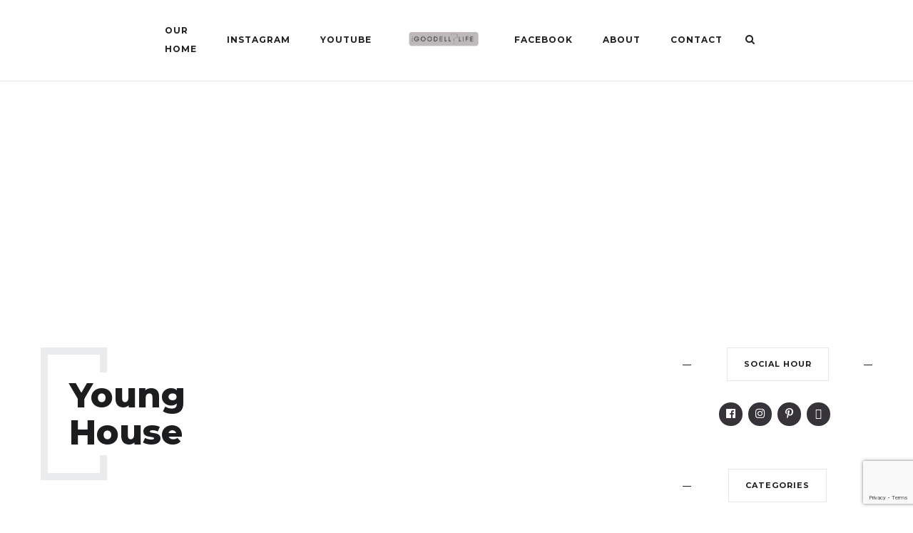

--- FILE ---
content_type: text/html; charset=UTF-8
request_url: https://thegoodelllife.com/tag/young-house/
body_size: 20056
content:
<!DOCTYPE html>
<html lang="en">
<head>
	<meta charset="UTF-8">
	<meta name="description" content="How to build a custom hood vent with a removable panel for easy access and future modifications. Follow our detailed guide!"><meta name="keywords" content="custom hood vent, kitchen renovation, removable panel"><meta property="og:url" content="https://thegoodelllife.com/how-to-build-a-custom-hood-vent-with-removeable-panel/"/><meta property="og:type" content="website"/><meta property="og:title" content="HOW TO: BUILD A CUSTOM HOOD VENT WITH REMOVEABLE PANEL"/><meta property="og:description" content="How to build a custom hood vent with a removable panel for easy access and future modifications. Follow our detailed guide!"/><meta property="og:image" content="https://thegoodelllife.com/wp-content/uploads/2023/06/IMG_2485_jpg-845x550.jpg"/><meta property="og:site_name" content="HOW TO: BUILD A CUSTOM HOOD VENT WITH REMOVEABLE PANEL" /><meta name="twitter:description" content="How to build a custom hood vent with a removable panel for easy access and future modifications. Follow our detailed guide!" /><meta name="twitter:title" content="HOW TO: BUILD A CUSTOM HOOD VENT WITH REMOVEABLE PANEL" /><meta name="twitter:card" content="summary"><meta name="twitter:image" content="https://thegoodelllife.com/wp-content/uploads/2023/06/IMG_2485_jpg-845x550.jpg" /><meta name="viewport" content="width=device-width, initial-scale=1.0, maximum-scale=1.0">	<link rel="profile" href="http://gmpg.org/xfn/11">
	<link rel="pingback" href="https://thegoodelllife.com/xmlrpc.php">
		<meta name='robots' content='index, follow, max-image-preview:large, max-snippet:-1, max-video-preview:-1' />
	<style>img:is([sizes="auto" i], [sizes^="auto," i]) { contain-intrinsic-size: 3000px 1500px }</style>
	
<!-- Google Tag Manager for WordPress by gtm4wp.com -->
<script data-cfasync="false" data-pagespeed-no-defer>
	var gtm4wp_datalayer_name = "dataLayer";
	var dataLayer = dataLayer || [];
</script>
<!-- End Google Tag Manager for WordPress by gtm4wp.com -->
	<!-- This site is optimized with the Yoast SEO plugin v25.8 - https://yoast.com/wordpress/plugins/seo/ -->
	<title>young house Archives - The Goodell Life</title>
	<link rel="canonical" href="https://thegoodelllife.com/tag/young-house/" />
	<link rel="next" href="https://thegoodelllife.com/tag/young-house/page/2/" />
	<meta property="og:locale" content="en_US" />
	<meta property="og:type" content="article" />
	<meta property="og:title" content="young house Archives - The Goodell Life" />
	<meta property="og:url" content="https://thegoodelllife.com/tag/young-house/" />
	<meta property="og:site_name" content="The Goodell Life" />
	<meta name="twitter:card" content="summary_large_image" />
	<script type="application/ld+json" class="yoast-schema-graph">{"@context":"https://schema.org","@graph":[{"@type":"CollectionPage","@id":"https://thegoodelllife.com/tag/young-house/","url":"https://thegoodelllife.com/tag/young-house/","name":"young house Archives - The Goodell Life","isPartOf":{"@id":"https://thegoodelllife.com/#website"},"primaryImageOfPage":{"@id":"https://thegoodelllife.com/tag/young-house/#primaryimage"},"image":{"@id":"https://thegoodelllife.com/tag/young-house/#primaryimage"},"thumbnailUrl":"https://thegoodelllife.com/wp-content/uploads/2023/06/IMG_2485_jpg-scaled.jpg","breadcrumb":{"@id":"https://thegoodelllife.com/tag/young-house/#breadcrumb"},"inLanguage":"en"},{"@type":"ImageObject","inLanguage":"en","@id":"https://thegoodelllife.com/tag/young-house/#primaryimage","url":"https://thegoodelllife.com/wp-content/uploads/2023/06/IMG_2485_jpg-scaled.jpg","contentUrl":"https://thegoodelllife.com/wp-content/uploads/2023/06/IMG_2485_jpg-scaled.jpg","width":1440,"height":2560},{"@type":"BreadcrumbList","@id":"https://thegoodelllife.com/tag/young-house/#breadcrumb","itemListElement":[{"@type":"ListItem","position":1,"name":"Home","item":"https://thegoodelllife.com/"},{"@type":"ListItem","position":2,"name":"young house"}]},{"@type":"WebSite","@id":"https://thegoodelllife.com/#website","url":"https://thegoodelllife.com/","name":"The Goodell Life","description":"DIY, DECOR, &amp; LIFE","publisher":{"@id":"https://thegoodelllife.com/#organization"},"potentialAction":[{"@type":"SearchAction","target":{"@type":"EntryPoint","urlTemplate":"https://thegoodelllife.com/?s={search_term_string}"},"query-input":{"@type":"PropertyValueSpecification","valueRequired":true,"valueName":"search_term_string"}}],"inLanguage":"en"},{"@type":"Organization","@id":"https://thegoodelllife.com/#organization","name":"The Goodell Life","url":"https://thegoodelllife.com/","logo":{"@type":"ImageObject","inLanguage":"en","@id":"https://thegoodelllife.com/#/schema/logo/image/","url":"https://thegoodelllife.com/wp-content/uploads/2021/02/THE-GOODELL-LIFE-long-logo2.png","contentUrl":"https://thegoodelllife.com/wp-content/uploads/2021/02/THE-GOODELL-LIFE-long-logo2.png","width":1635,"height":346,"caption":"The Goodell Life"},"image":{"@id":"https://thegoodelllife.com/#/schema/logo/image/"},"sameAs":["https://www.facebook.com/thegoodelllife/","https://www.instagram.com/thegoodelllife/","https://www.pinterest.ca/TheGoodellLife/","https://www.youtube.com/channel/UCwHN7_hgqb88G9h2O9P1Jkw"]}]}</script>
	<!-- / Yoast SEO plugin. -->


<link rel='dns-prefetch' href='//www.googletagmanager.com' />
<link rel='dns-prefetch' href='//fonts.googleapis.com' />
<link rel='dns-prefetch' href='//pagead2.googlesyndication.com' />
<link rel="alternate" type="application/rss+xml" title="The Goodell Life &raquo; Feed" href="https://thegoodelllife.com/feed/" />
<link rel="alternate" type="application/rss+xml" title="The Goodell Life &raquo; Comments Feed" href="https://thegoodelllife.com/comments/feed/" />
<link rel="alternate" type="application/rss+xml" title="The Goodell Life &raquo; young house Tag Feed" href="https://thegoodelllife.com/tag/young-house/feed/" />
		<!-- This site uses the Google Analytics by MonsterInsights plugin v9.7.0 - Using Analytics tracking - https://www.monsterinsights.com/ -->
							<script src="//www.googletagmanager.com/gtag/js?id=G-R10SFHQR4N"  data-cfasync="false" data-wpfc-render="false" type="text/javascript" async></script>
			<script data-cfasync="false" data-wpfc-render="false" type="text/javascript">
				var mi_version = '9.7.0';
				var mi_track_user = true;
				var mi_no_track_reason = '';
								var MonsterInsightsDefaultLocations = {"page_location":"https:\/\/thegoodelllife.com\/tag\/young-house\/"};
								if ( typeof MonsterInsightsPrivacyGuardFilter === 'function' ) {
					var MonsterInsightsLocations = (typeof MonsterInsightsExcludeQuery === 'object') ? MonsterInsightsPrivacyGuardFilter( MonsterInsightsExcludeQuery ) : MonsterInsightsPrivacyGuardFilter( MonsterInsightsDefaultLocations );
				} else {
					var MonsterInsightsLocations = (typeof MonsterInsightsExcludeQuery === 'object') ? MonsterInsightsExcludeQuery : MonsterInsightsDefaultLocations;
				}

								var disableStrs = [
										'ga-disable-G-R10SFHQR4N',
									];

				/* Function to detect opted out users */
				function __gtagTrackerIsOptedOut() {
					for (var index = 0; index < disableStrs.length; index++) {
						if (document.cookie.indexOf(disableStrs[index] + '=true') > -1) {
							return true;
						}
					}

					return false;
				}

				/* Disable tracking if the opt-out cookie exists. */
				if (__gtagTrackerIsOptedOut()) {
					for (var index = 0; index < disableStrs.length; index++) {
						window[disableStrs[index]] = true;
					}
				}

				/* Opt-out function */
				function __gtagTrackerOptout() {
					for (var index = 0; index < disableStrs.length; index++) {
						document.cookie = disableStrs[index] + '=true; expires=Thu, 31 Dec 2099 23:59:59 UTC; path=/';
						window[disableStrs[index]] = true;
					}
				}

				if ('undefined' === typeof gaOptout) {
					function gaOptout() {
						__gtagTrackerOptout();
					}
				}
								window.dataLayer = window.dataLayer || [];

				window.MonsterInsightsDualTracker = {
					helpers: {},
					trackers: {},
				};
				if (mi_track_user) {
					function __gtagDataLayer() {
						dataLayer.push(arguments);
					}

					function __gtagTracker(type, name, parameters) {
						if (!parameters) {
							parameters = {};
						}

						if (parameters.send_to) {
							__gtagDataLayer.apply(null, arguments);
							return;
						}

						if (type === 'event') {
														parameters.send_to = monsterinsights_frontend.v4_id;
							var hookName = name;
							if (typeof parameters['event_category'] !== 'undefined') {
								hookName = parameters['event_category'] + ':' + name;
							}

							if (typeof MonsterInsightsDualTracker.trackers[hookName] !== 'undefined') {
								MonsterInsightsDualTracker.trackers[hookName](parameters);
							} else {
								__gtagDataLayer('event', name, parameters);
							}
							
						} else {
							__gtagDataLayer.apply(null, arguments);
						}
					}

					__gtagTracker('js', new Date());
					__gtagTracker('set', {
						'developer_id.dZGIzZG': true,
											});
					if ( MonsterInsightsLocations.page_location ) {
						__gtagTracker('set', MonsterInsightsLocations);
					}
										__gtagTracker('config', 'G-R10SFHQR4N', {"forceSSL":"true","link_attribution":"true"} );
										window.gtag = __gtagTracker;										(function () {
						/* https://developers.google.com/analytics/devguides/collection/analyticsjs/ */
						/* ga and __gaTracker compatibility shim. */
						var noopfn = function () {
							return null;
						};
						var newtracker = function () {
							return new Tracker();
						};
						var Tracker = function () {
							return null;
						};
						var p = Tracker.prototype;
						p.get = noopfn;
						p.set = noopfn;
						p.send = function () {
							var args = Array.prototype.slice.call(arguments);
							args.unshift('send');
							__gaTracker.apply(null, args);
						};
						var __gaTracker = function () {
							var len = arguments.length;
							if (len === 0) {
								return;
							}
							var f = arguments[len - 1];
							if (typeof f !== 'object' || f === null || typeof f.hitCallback !== 'function') {
								if ('send' === arguments[0]) {
									var hitConverted, hitObject = false, action;
									if ('event' === arguments[1]) {
										if ('undefined' !== typeof arguments[3]) {
											hitObject = {
												'eventAction': arguments[3],
												'eventCategory': arguments[2],
												'eventLabel': arguments[4],
												'value': arguments[5] ? arguments[5] : 1,
											}
										}
									}
									if ('pageview' === arguments[1]) {
										if ('undefined' !== typeof arguments[2]) {
											hitObject = {
												'eventAction': 'page_view',
												'page_path': arguments[2],
											}
										}
									}
									if (typeof arguments[2] === 'object') {
										hitObject = arguments[2];
									}
									if (typeof arguments[5] === 'object') {
										Object.assign(hitObject, arguments[5]);
									}
									if ('undefined' !== typeof arguments[1].hitType) {
										hitObject = arguments[1];
										if ('pageview' === hitObject.hitType) {
											hitObject.eventAction = 'page_view';
										}
									}
									if (hitObject) {
										action = 'timing' === arguments[1].hitType ? 'timing_complete' : hitObject.eventAction;
										hitConverted = mapArgs(hitObject);
										__gtagTracker('event', action, hitConverted);
									}
								}
								return;
							}

							function mapArgs(args) {
								var arg, hit = {};
								var gaMap = {
									'eventCategory': 'event_category',
									'eventAction': 'event_action',
									'eventLabel': 'event_label',
									'eventValue': 'event_value',
									'nonInteraction': 'non_interaction',
									'timingCategory': 'event_category',
									'timingVar': 'name',
									'timingValue': 'value',
									'timingLabel': 'event_label',
									'page': 'page_path',
									'location': 'page_location',
									'title': 'page_title',
									'referrer' : 'page_referrer',
								};
								for (arg in args) {
																		if (!(!args.hasOwnProperty(arg) || !gaMap.hasOwnProperty(arg))) {
										hit[gaMap[arg]] = args[arg];
									} else {
										hit[arg] = args[arg];
									}
								}
								return hit;
							}

							try {
								f.hitCallback();
							} catch (ex) {
							}
						};
						__gaTracker.create = newtracker;
						__gaTracker.getByName = newtracker;
						__gaTracker.getAll = function () {
							return [];
						};
						__gaTracker.remove = noopfn;
						__gaTracker.loaded = true;
						window['__gaTracker'] = __gaTracker;
					})();
									} else {
										console.log("");
					(function () {
						function __gtagTracker() {
							return null;
						}

						window['__gtagTracker'] = __gtagTracker;
						window['gtag'] = __gtagTracker;
					})();
									}
			</script>
			
							<!-- / Google Analytics by MonsterInsights -->
		<script type="text/javascript">
/* <![CDATA[ */
window._wpemojiSettings = {"baseUrl":"https:\/\/s.w.org\/images\/core\/emoji\/16.0.1\/72x72\/","ext":".png","svgUrl":"https:\/\/s.w.org\/images\/core\/emoji\/16.0.1\/svg\/","svgExt":".svg","source":{"concatemoji":"https:\/\/thegoodelllife.com\/wp-includes\/js\/wp-emoji-release.min.js?ver=6.8.3"}};
/*! This file is auto-generated */
!function(s,n){var o,i,e;function c(e){try{var t={supportTests:e,timestamp:(new Date).valueOf()};sessionStorage.setItem(o,JSON.stringify(t))}catch(e){}}function p(e,t,n){e.clearRect(0,0,e.canvas.width,e.canvas.height),e.fillText(t,0,0);var t=new Uint32Array(e.getImageData(0,0,e.canvas.width,e.canvas.height).data),a=(e.clearRect(0,0,e.canvas.width,e.canvas.height),e.fillText(n,0,0),new Uint32Array(e.getImageData(0,0,e.canvas.width,e.canvas.height).data));return t.every(function(e,t){return e===a[t]})}function u(e,t){e.clearRect(0,0,e.canvas.width,e.canvas.height),e.fillText(t,0,0);for(var n=e.getImageData(16,16,1,1),a=0;a<n.data.length;a++)if(0!==n.data[a])return!1;return!0}function f(e,t,n,a){switch(t){case"flag":return n(e,"\ud83c\udff3\ufe0f\u200d\u26a7\ufe0f","\ud83c\udff3\ufe0f\u200b\u26a7\ufe0f")?!1:!n(e,"\ud83c\udde8\ud83c\uddf6","\ud83c\udde8\u200b\ud83c\uddf6")&&!n(e,"\ud83c\udff4\udb40\udc67\udb40\udc62\udb40\udc65\udb40\udc6e\udb40\udc67\udb40\udc7f","\ud83c\udff4\u200b\udb40\udc67\u200b\udb40\udc62\u200b\udb40\udc65\u200b\udb40\udc6e\u200b\udb40\udc67\u200b\udb40\udc7f");case"emoji":return!a(e,"\ud83e\udedf")}return!1}function g(e,t,n,a){var r="undefined"!=typeof WorkerGlobalScope&&self instanceof WorkerGlobalScope?new OffscreenCanvas(300,150):s.createElement("canvas"),o=r.getContext("2d",{willReadFrequently:!0}),i=(o.textBaseline="top",o.font="600 32px Arial",{});return e.forEach(function(e){i[e]=t(o,e,n,a)}),i}function t(e){var t=s.createElement("script");t.src=e,t.defer=!0,s.head.appendChild(t)}"undefined"!=typeof Promise&&(o="wpEmojiSettingsSupports",i=["flag","emoji"],n.supports={everything:!0,everythingExceptFlag:!0},e=new Promise(function(e){s.addEventListener("DOMContentLoaded",e,{once:!0})}),new Promise(function(t){var n=function(){try{var e=JSON.parse(sessionStorage.getItem(o));if("object"==typeof e&&"number"==typeof e.timestamp&&(new Date).valueOf()<e.timestamp+604800&&"object"==typeof e.supportTests)return e.supportTests}catch(e){}return null}();if(!n){if("undefined"!=typeof Worker&&"undefined"!=typeof OffscreenCanvas&&"undefined"!=typeof URL&&URL.createObjectURL&&"undefined"!=typeof Blob)try{var e="postMessage("+g.toString()+"("+[JSON.stringify(i),f.toString(),p.toString(),u.toString()].join(",")+"));",a=new Blob([e],{type:"text/javascript"}),r=new Worker(URL.createObjectURL(a),{name:"wpTestEmojiSupports"});return void(r.onmessage=function(e){c(n=e.data),r.terminate(),t(n)})}catch(e){}c(n=g(i,f,p,u))}t(n)}).then(function(e){for(var t in e)n.supports[t]=e[t],n.supports.everything=n.supports.everything&&n.supports[t],"flag"!==t&&(n.supports.everythingExceptFlag=n.supports.everythingExceptFlag&&n.supports[t]);n.supports.everythingExceptFlag=n.supports.everythingExceptFlag&&!n.supports.flag,n.DOMReady=!1,n.readyCallback=function(){n.DOMReady=!0}}).then(function(){return e}).then(function(){var e;n.supports.everything||(n.readyCallback(),(e=n.source||{}).concatemoji?t(e.concatemoji):e.wpemoji&&e.twemoji&&(t(e.twemoji),t(e.wpemoji)))}))}((window,document),window._wpemojiSettings);
/* ]]> */
</script>
<link rel='stylesheet' id='font-awesome-css' href='https://thegoodelllife.com/wp-content/themes/brookside/framework/fonts/font-awesome/css/all.min.css?ver=5.8.1' type='text/css' media='all' />
<link rel='stylesheet' id='line-awesome-css' href='https://thegoodelllife.com/wp-content/themes/brookside/framework/fonts/line-awesome/css/line-awesome.min.css?ver=1.0' type='text/css' media='all' />
<link rel='stylesheet' id='dlmenu-css' href='https://thegoodelllife.com/wp-content/themes/brookside/css/dlmenu.css?ver=1.0' type='text/css' media='all' />
<link rel='stylesheet' id='brookside-basic-css' href='https://thegoodelllife.com/wp-content/themes/brookside/css/basic.css?ver=1.0' type='text/css' media='all' />
<link rel='stylesheet' id='brookside-skeleton-css' href='https://thegoodelllife.com/wp-content/themes/brookside/css/grid.css?ver=1' type='text/css' media='all' />
<link rel='stylesheet' id='image-lightbox-css' href='https://thegoodelllife.com/wp-content/themes/brookside/css/imageLightbox.min.css?ver=1.0' type='text/css' media='all' />
<link rel='stylesheet' id='brookside-stylesheet-css' href='https://thegoodelllife.com/wp-content/themes/brookside/style.css?ver=1.0' type='text/css' media='all' />
<style id='brookside-stylesheet-inline-css' type='text/css'>
body {font-family:'Open Sans'; font-size:14px; line-height:26px; color:#444b4d;}body {padding-top:0px; padding-right:0px; padding-bottom:0px; padding-left:0px;}#content .has-regular-font-size {font-size:14px;} a {color:#ba5c23;}a:hover,.meta-categories a:hover {color:#1c1d1f;}#header {border-bottom-width:1px !important;} .page-id-875 #header,.page-id-875 #side-header,.page-id-875 #side-header-vertical {}#header .logo img {width:500px;}#header.header4.header-scrolled .logo img,#header.header5.header-scrolled .logo img {width:250px;}#header .logo .logo_text,#hidden-area-widgets .logo .logo_text {font-size:500px; letter-spacing:1.5px; ;}#mobile-header .logo img {width:90px;}#mobile-header .logo .logo_text {font-size:18px;}#navigation .menu li a,#mobile-header .dl-menuwrapper li a,#navigation-block #wp-megamenu-main_navigation>.wpmm-nav-wrap ul.wp-megamenu>li>a,#navigation-block #wp-megamenu-main_navigation>.wpmm-nav-wrap ul.wp-megamenu>li ul.wp-megamenu-sub-menu .wpmm-tab-btns li a {font-size:12px; font-weight:700; font-family:'Montserrat'; text-transform:uppercase;} .menu > li > a {padding-right:22px; padding-left:20px;}input[type="submit"],.button,button[type="submit"],#content .tnp-subscription input.tnp-submit,#content .woocommerce #respond input#submit,#content .wp-block-button .wp-block-button__link {font-family:'Montserrat'; font-size:12px; background-color:#1c1d1f; border-color:transparent; color:#ffffff; font-weight:500; border-radius:0px; letter-spacing:1px; padding:19px 41px}#footer-widgets .widget_brooksidesubscribe .newsletter-submit button {background-color:#1c1d1f; color:#ffffff;}#content .woocommerce div.product .woocommerce-tabs ul.tabs li a,#content .woocommerce .quantity .qty,#content .woocommerce .quantity .qty-button,.pagination_post .prev-link,.pagination_post .next-link {font-family:'Montserrat';} .post-slider-item .post-more .post-more-link,.sharebox.sharebox-sticky .share-text {font-family:'Montserrat'; font-size:11px;} .loadmore.button {background-color:#141516; border-color:#141516; color:#fff;}#footer-copy-block {font-size:15px; font-family:'Montserrat'; color:#201f22;}#footer #footer-bottom .social-icons li a {background-color:#abacae;}#footer .special-bg {background-color:#1d1f20; display:none; }#footer {padding-top:45px; padding-bottom:75px;}#footer {background-color:#fff;} .page-id-875 #footer {} .title:after {display:none !important;} .post .title.hr-sep {margin-bottom:0!important;} .title h2,.title h3 {font-family:'Montserrat'; color:#1c1d1f; font-weight:800; font-size:39px; text-transform:capitalize; letter-spacing:0px;}#content .woocommerce .woocommerce-loop-product__title {font-family:'Montserrat'; color:#1c1d1f; font-weight:800; text-transform:capitalize; letter-spacing:0px;} .author-title h2 {font-family:'Montserrat'; text-transform:capitalize; letter-spacing:0px;}#navigation-block #wp-megamenu-main_navigation>.wpmm-nav-wrap ul.wp-megamenu h4.grid-post-title a,#navigation-block #wp-megamenu-main_navigation>.wpmm-nav-wrap ul.wp-megamenu h4.grid-post-title,.archive .title.archive-title span {font-family:'Montserrat' !important;} .logo {font-family:'Montserrat'; font-weight:800; text-transform:lowercase;} .footer-logo img {max-width:150px;}blockquote,.woocommerce #reviews #comments ol.commentlist li .comment-text p.meta {font-family:'Montserrat';}h1,h2,h3,h4,h5,.has-drop-cap:first-letter {font-family:'Montserrat'; color:#1c1d1f; font-weight:800; letter-spacing:0px;}#pagination .current,.pagination-view-all {font-family:'Montserrat';} .post-slider-item .post-more.style_5 h3,.post-slider-item .post-more h3 {font-family:'Montserrat'; font-weight:500; text-transform:uppercase; letter-spacing:1.5px;}p.title-font {font-family:'Montserrat';}#content .woocommerce ul.products li.product .price,#content .woocommerce table.shop_table .product-subtotal span,#content .woocommerce table.shop_table .product-name a,.woocommerce table.shop_table tbody th {font-family:'Montserrat'; color:#1c1d1f;} .social-icons.big_icon_text li span {font-family:'Montserrat';} .woocommerce .products div.product p.price,.woocommerce .products div.product span.price {color:#ba5c23 !important;} .woocommerce div.product p.price,.woocommerce div.product span.price {font-family:'Montserrat' !important;} .title h2 a:hover,.title h3 a:hover,.related-item-title a:hover,.latest-blog-item-description a.title:hover,.post-slider-item .post-more.style_5 h3 a:hover {color:#ba5c23;} .meta-categories {font-size:12px; font-family:'Montserrat'; text-transform:uppercase; letter-spacing:1px; color:#ba5c23; font-weight:500;} .post.style_6 .post-more a {font-size:12px; font-family:'Montserrat'; text-transform:uppercase; letter-spacing:1px;} .post.post-featured-style4.post-item-1 .post-img-block .meta-over-img .title .meta-categories {color:#ba5c23;} .meta-info .meta-date {font-size:12px; font-family:'Montserrat'; text-transform:uppercase; letter-spacing:1px; font-weight:500;} .meta-categories a:hover {color:#cccccc;} .post-meta.footer-meta > div {font-size:11px; font-family:'Montserrat'; text-transform:uppercase; color:#888c8e;} .herosection_text {font-family:'Dancing Script';} .wpb_widgetised_column .widget h3.title,.widget-title,#related-posts h2,#comments #reply-title,#comments-title,.write-comment h3 {font-size:11px;font-weight:700; font-family:'Montserrat'; color:#1c1d1f; text-transform:uppercase; letter-spacing:1px;}#related-posts h2,#comments #reply-title,#comments-title,.write-comment h3 {font-weight:700; font-family:'Montserrat'; color:#1c1d1f; text-transform:uppercase; letter-spacing:1px;} .comment .author-title,.widget_categories ul li,.widget_pages ul li {font-family:'Montserrat'; color:#1c1d1f;} .meta-date,#latest-list-posts .post .post-meta .categories,#latest-posts .post .post-meta .categories,.meta-read,.related-meta-date,.label-date,.post-meta .post-more a span,.post-more a.post-more-button span,.tp-caption.slider-posts-desc .slider-post-meta,.slider-posts-desc .slider-post-meta,.author .comment-reply a,.author .comment-reply span,.pagination_post > a,.pagination_post > span,body.single-post .post .post-meta .meta > div {font-size:12px; font-family:'Montserrat'; text-transform:uppercase; letter-spacing:1px;} .meta-date,#navigation-block #wp-megamenu-main_navigation>.wpmm-nav-wrap ul.wp-megamenu .meta-date {color:#888c8e;} .widget .latest-blog-list .post-meta-recent span,.prev-post-title span,.next-post-title span,.post-meta-tags .meta-tags a {font-family:'Montserrat';} .widget .latest-blog-list .meta-categories a:hover,.post-meta .meta-tags a:hover,.author .comment-reply a:hover,.pie-top-button,#header .social-icons li a:hover,#mobile-nav .social-icons li a:hover,.widget_categories ul li a:hover,#latest-list-posts .post .post-meta .categories a:hover,input[type="checkbox"]:not(:checked) + label:after,input[type="checkbox"]:checked + label:after,.category-block:hover .category-block-inner .link-icon,.author .comment-reply a,#content .woocommerce .product .price ins,#content .woocommerce table.shop_table .product-remove .remove:hover,.subscribe-popup h5.subtitle {color:#ba5c23;}#content .woocommerce-message .button,.block-title,.list-style2 li:before,.number-list li:before,.widget_brooksidesubscribe .newsletter-submit button,.widget_instagram h4 a,.author-description .social-icons li a,.post.style_6 .post-more a:hover,.pagination-view-all a:hover,.pagination-view-all:hover,ul#nav-mobile li > a:hover,#navigation .menu li > a:hover,#navigation .menu li ul li a:hover,#navigation-block .wp-megamenu li a:hover,#navigation-block #wp-megamenu-main_navigation>.wpmm-nav-wrap ul.wp-megamenu>li ul.wp-megamenu-sub-menu li:hover>a,.header-dark.header-transparent ul#nav-mobile li > a:hover,.header-dark.header-transparent #navigation .menu li > a:hover,.header-dark.header-transparent #navigation .menu li ul li a:hover,.header-dark.header-transparent #navigation-block .wp-megamenu li a:hover,.header-dark.header-transparent #navigation-block #wp-megamenu-main_navigation>.wpmm-nav-wrap ul.wp-megamenu>li ul.wp-megamenu-sub-menu li:hover>a,#navigation-block ul.wp-megamenu li ul.wp-megamenu-sub-menu .wpmm-vertical-tabs-nav ul li.active:hover,#navigation-block ul.wp-megamenu li ul.wp-megamenu-sub-menu .wpmm-vertical-tabs-nav ul li.active:hover a,.header-dark.header-transparent #navigation-block ul.wp-megamenu li ul.wp-megamenu-sub-menu .wpmm-vertical-tabs-nav ul li.active:hover,.header-dark.header-transparent #navigation-block ul.wp-megamenu li ul.wp-megamenu-sub-menu .wpmm-vertical-tabs-nav ul li.active:hover a {color:#ba5c23 !important;} .social-icons.big_icon_text li a:hover,.sharebox.sharebox-sticky ul li a:hover,.list-style1 li:before,.post-slider-item:hover .post-more.style_4 .post-more-inner,#pagination a.next:hover,#pagination a.previous:hover,.subscribe-block .newsletter-submit .button-subscribe:hover {background-color:#ba5c23;} .instagram-item:hover img,input[type="text"]:focus,input[type="password"]:focus,input[type="email"]:focus,input[type="url"]:focus,input[type="tel"]:focus,input[type="number"]:focus,textarea:focus,.single-post .post.featured .title .meta-date .meta-categories a,.wp-block-pullquote blockquote,#content .wp-block-pullquote blockquote,#content blockquote.style2,#navigation .menu li ul li a:hover:before,#navigation .menu li ul .current-menu-item > a:before,#navigation .menu li ul .current-menu-ancestor > a:before,.wp-megamenu-wrap .wp-megamenu li .wp-megamenu-sub-menu li > a:hover:before,.wp-megamenu-wrap .wp-megamenu li .wp-megamenu-sub-menu li.current-menu-item > a:before,.wp-megamenu-wrap .wp-megamenu li .wp-megamenu-sub-menu li.current-menu-ancestor > a:before,#navigation-block #wp-megamenu-main_navigation>.wpmm-nav-wrap ul.wp-megamenu>li ul.wp-megamenu-sub-menu .wpmm-tab-btns li.active a:before,blockquote.is-style-style2 {border-color:#ba5c23;} .category-block:hover .category-block-inner::before {border-top-color:#ba5c23; border-right-color:#ba5c23;} .category-block:hover .category-block-inner::after {border-bottom-color:#ba5c23; border-left-color:#ba5c23;}#sidebar .widget.widget_socials .social-icons li a:before,.pie,#footer .social-icons li a:before,.sk-folding-cube .sk-cube:before,#back-to-top a:hover,input[type="radio"]:checked + label:after,input[type="radio"]:not(:checked) + label:after,.pagination_post > span,.pagination_post > a:hover,.woocommerce nav.woocommerce-pagination ul li a:focus,.woocommerce nav.woocommerce-pagination ul li a:hover,.woocommerce nav.woocommerce-pagination ul li span.current {background-color:#ba5c23 !important;}
</style>
<link rel='stylesheet' id='owl-carousel-css' href='https://thegoodelllife.com/wp-content/themes/brookside/css/owl.carousel.css?ver=2.0.0' type='text/css' media='all' />
<link rel='stylesheet' id='brookside-responsive-css' href='https://thegoodelllife.com/wp-content/themes/brookside/css/responsive.css?ver=1.0' type='text/css' media='all' />
<style id='wp-emoji-styles-inline-css' type='text/css'>

	img.wp-smiley, img.emoji {
		display: inline !important;
		border: none !important;
		box-shadow: none !important;
		height: 1em !important;
		width: 1em !important;
		margin: 0 0.07em !important;
		vertical-align: -0.1em !important;
		background: none !important;
		padding: 0 !important;
	}
</style>
<link rel='stylesheet' id='wp-block-library-css' href='https://thegoodelllife.com/wp-includes/css/dist/block-library/style.min.css?ver=6.8.3' type='text/css' media='all' />
<style id='classic-theme-styles-inline-css' type='text/css'>
/*! This file is auto-generated */
.wp-block-button__link{color:#fff;background-color:#32373c;border-radius:9999px;box-shadow:none;text-decoration:none;padding:calc(.667em + 2px) calc(1.333em + 2px);font-size:1.125em}.wp-block-file__button{background:#32373c;color:#fff;text-decoration:none}
</style>
<style id='global-styles-inline-css' type='text/css'>
:root{--wp--preset--aspect-ratio--square: 1;--wp--preset--aspect-ratio--4-3: 4/3;--wp--preset--aspect-ratio--3-4: 3/4;--wp--preset--aspect-ratio--3-2: 3/2;--wp--preset--aspect-ratio--2-3: 2/3;--wp--preset--aspect-ratio--16-9: 16/9;--wp--preset--aspect-ratio--9-16: 9/16;--wp--preset--color--black: #000000;--wp--preset--color--cyan-bluish-gray: #abb8c3;--wp--preset--color--white: #ffffff;--wp--preset--color--pale-pink: #f78da7;--wp--preset--color--vivid-red: #cf2e2e;--wp--preset--color--luminous-vivid-orange: #ff6900;--wp--preset--color--luminous-vivid-amber: #fcb900;--wp--preset--color--light-green-cyan: #7bdcb5;--wp--preset--color--vivid-green-cyan: #00d084;--wp--preset--color--pale-cyan-blue: #8ed1fc;--wp--preset--color--vivid-cyan-blue: #0693e3;--wp--preset--color--vivid-purple: #9b51e0;--wp--preset--gradient--vivid-cyan-blue-to-vivid-purple: linear-gradient(135deg,rgba(6,147,227,1) 0%,rgb(155,81,224) 100%);--wp--preset--gradient--light-green-cyan-to-vivid-green-cyan: linear-gradient(135deg,rgb(122,220,180) 0%,rgb(0,208,130) 100%);--wp--preset--gradient--luminous-vivid-amber-to-luminous-vivid-orange: linear-gradient(135deg,rgba(252,185,0,1) 0%,rgba(255,105,0,1) 100%);--wp--preset--gradient--luminous-vivid-orange-to-vivid-red: linear-gradient(135deg,rgba(255,105,0,1) 0%,rgb(207,46,46) 100%);--wp--preset--gradient--very-light-gray-to-cyan-bluish-gray: linear-gradient(135deg,rgb(238,238,238) 0%,rgb(169,184,195) 100%);--wp--preset--gradient--cool-to-warm-spectrum: linear-gradient(135deg,rgb(74,234,220) 0%,rgb(151,120,209) 20%,rgb(207,42,186) 40%,rgb(238,44,130) 60%,rgb(251,105,98) 80%,rgb(254,248,76) 100%);--wp--preset--gradient--blush-light-purple: linear-gradient(135deg,rgb(255,206,236) 0%,rgb(152,150,240) 100%);--wp--preset--gradient--blush-bordeaux: linear-gradient(135deg,rgb(254,205,165) 0%,rgb(254,45,45) 50%,rgb(107,0,62) 100%);--wp--preset--gradient--luminous-dusk: linear-gradient(135deg,rgb(255,203,112) 0%,rgb(199,81,192) 50%,rgb(65,88,208) 100%);--wp--preset--gradient--pale-ocean: linear-gradient(135deg,rgb(255,245,203) 0%,rgb(182,227,212) 50%,rgb(51,167,181) 100%);--wp--preset--gradient--electric-grass: linear-gradient(135deg,rgb(202,248,128) 0%,rgb(113,206,126) 100%);--wp--preset--gradient--midnight: linear-gradient(135deg,rgb(2,3,129) 0%,rgb(40,116,252) 100%);--wp--preset--font-size--small: 13px;--wp--preset--font-size--medium: 20px;--wp--preset--font-size--large: 36px;--wp--preset--font-size--x-large: 42px;--wp--preset--spacing--20: 0.44rem;--wp--preset--spacing--30: 0.67rem;--wp--preset--spacing--40: 1rem;--wp--preset--spacing--50: 1.5rem;--wp--preset--spacing--60: 2.25rem;--wp--preset--spacing--70: 3.38rem;--wp--preset--spacing--80: 5.06rem;--wp--preset--shadow--natural: 6px 6px 9px rgba(0, 0, 0, 0.2);--wp--preset--shadow--deep: 12px 12px 50px rgba(0, 0, 0, 0.4);--wp--preset--shadow--sharp: 6px 6px 0px rgba(0, 0, 0, 0.2);--wp--preset--shadow--outlined: 6px 6px 0px -3px rgba(255, 255, 255, 1), 6px 6px rgba(0, 0, 0, 1);--wp--preset--shadow--crisp: 6px 6px 0px rgba(0, 0, 0, 1);}:where(.is-layout-flex){gap: 0.5em;}:where(.is-layout-grid){gap: 0.5em;}body .is-layout-flex{display: flex;}.is-layout-flex{flex-wrap: wrap;align-items: center;}.is-layout-flex > :is(*, div){margin: 0;}body .is-layout-grid{display: grid;}.is-layout-grid > :is(*, div){margin: 0;}:where(.wp-block-columns.is-layout-flex){gap: 2em;}:where(.wp-block-columns.is-layout-grid){gap: 2em;}:where(.wp-block-post-template.is-layout-flex){gap: 1.25em;}:where(.wp-block-post-template.is-layout-grid){gap: 1.25em;}.has-black-color{color: var(--wp--preset--color--black) !important;}.has-cyan-bluish-gray-color{color: var(--wp--preset--color--cyan-bluish-gray) !important;}.has-white-color{color: var(--wp--preset--color--white) !important;}.has-pale-pink-color{color: var(--wp--preset--color--pale-pink) !important;}.has-vivid-red-color{color: var(--wp--preset--color--vivid-red) !important;}.has-luminous-vivid-orange-color{color: var(--wp--preset--color--luminous-vivid-orange) !important;}.has-luminous-vivid-amber-color{color: var(--wp--preset--color--luminous-vivid-amber) !important;}.has-light-green-cyan-color{color: var(--wp--preset--color--light-green-cyan) !important;}.has-vivid-green-cyan-color{color: var(--wp--preset--color--vivid-green-cyan) !important;}.has-pale-cyan-blue-color{color: var(--wp--preset--color--pale-cyan-blue) !important;}.has-vivid-cyan-blue-color{color: var(--wp--preset--color--vivid-cyan-blue) !important;}.has-vivid-purple-color{color: var(--wp--preset--color--vivid-purple) !important;}.has-black-background-color{background-color: var(--wp--preset--color--black) !important;}.has-cyan-bluish-gray-background-color{background-color: var(--wp--preset--color--cyan-bluish-gray) !important;}.has-white-background-color{background-color: var(--wp--preset--color--white) !important;}.has-pale-pink-background-color{background-color: var(--wp--preset--color--pale-pink) !important;}.has-vivid-red-background-color{background-color: var(--wp--preset--color--vivid-red) !important;}.has-luminous-vivid-orange-background-color{background-color: var(--wp--preset--color--luminous-vivid-orange) !important;}.has-luminous-vivid-amber-background-color{background-color: var(--wp--preset--color--luminous-vivid-amber) !important;}.has-light-green-cyan-background-color{background-color: var(--wp--preset--color--light-green-cyan) !important;}.has-vivid-green-cyan-background-color{background-color: var(--wp--preset--color--vivid-green-cyan) !important;}.has-pale-cyan-blue-background-color{background-color: var(--wp--preset--color--pale-cyan-blue) !important;}.has-vivid-cyan-blue-background-color{background-color: var(--wp--preset--color--vivid-cyan-blue) !important;}.has-vivid-purple-background-color{background-color: var(--wp--preset--color--vivid-purple) !important;}.has-black-border-color{border-color: var(--wp--preset--color--black) !important;}.has-cyan-bluish-gray-border-color{border-color: var(--wp--preset--color--cyan-bluish-gray) !important;}.has-white-border-color{border-color: var(--wp--preset--color--white) !important;}.has-pale-pink-border-color{border-color: var(--wp--preset--color--pale-pink) !important;}.has-vivid-red-border-color{border-color: var(--wp--preset--color--vivid-red) !important;}.has-luminous-vivid-orange-border-color{border-color: var(--wp--preset--color--luminous-vivid-orange) !important;}.has-luminous-vivid-amber-border-color{border-color: var(--wp--preset--color--luminous-vivid-amber) !important;}.has-light-green-cyan-border-color{border-color: var(--wp--preset--color--light-green-cyan) !important;}.has-vivid-green-cyan-border-color{border-color: var(--wp--preset--color--vivid-green-cyan) !important;}.has-pale-cyan-blue-border-color{border-color: var(--wp--preset--color--pale-cyan-blue) !important;}.has-vivid-cyan-blue-border-color{border-color: var(--wp--preset--color--vivid-cyan-blue) !important;}.has-vivid-purple-border-color{border-color: var(--wp--preset--color--vivid-purple) !important;}.has-vivid-cyan-blue-to-vivid-purple-gradient-background{background: var(--wp--preset--gradient--vivid-cyan-blue-to-vivid-purple) !important;}.has-light-green-cyan-to-vivid-green-cyan-gradient-background{background: var(--wp--preset--gradient--light-green-cyan-to-vivid-green-cyan) !important;}.has-luminous-vivid-amber-to-luminous-vivid-orange-gradient-background{background: var(--wp--preset--gradient--luminous-vivid-amber-to-luminous-vivid-orange) !important;}.has-luminous-vivid-orange-to-vivid-red-gradient-background{background: var(--wp--preset--gradient--luminous-vivid-orange-to-vivid-red) !important;}.has-very-light-gray-to-cyan-bluish-gray-gradient-background{background: var(--wp--preset--gradient--very-light-gray-to-cyan-bluish-gray) !important;}.has-cool-to-warm-spectrum-gradient-background{background: var(--wp--preset--gradient--cool-to-warm-spectrum) !important;}.has-blush-light-purple-gradient-background{background: var(--wp--preset--gradient--blush-light-purple) !important;}.has-blush-bordeaux-gradient-background{background: var(--wp--preset--gradient--blush-bordeaux) !important;}.has-luminous-dusk-gradient-background{background: var(--wp--preset--gradient--luminous-dusk) !important;}.has-pale-ocean-gradient-background{background: var(--wp--preset--gradient--pale-ocean) !important;}.has-electric-grass-gradient-background{background: var(--wp--preset--gradient--electric-grass) !important;}.has-midnight-gradient-background{background: var(--wp--preset--gradient--midnight) !important;}.has-small-font-size{font-size: var(--wp--preset--font-size--small) !important;}.has-medium-font-size{font-size: var(--wp--preset--font-size--medium) !important;}.has-large-font-size{font-size: var(--wp--preset--font-size--large) !important;}.has-x-large-font-size{font-size: var(--wp--preset--font-size--x-large) !important;}
:where(.wp-block-post-template.is-layout-flex){gap: 1.25em;}:where(.wp-block-post-template.is-layout-grid){gap: 1.25em;}
:where(.wp-block-columns.is-layout-flex){gap: 2em;}:where(.wp-block-columns.is-layout-grid){gap: 2em;}
:root :where(.wp-block-pullquote){font-size: 1.5em;line-height: 1.6;}
</style>
<link rel='stylesheet' id='contact-form-7-css' href='https://thegoodelllife.com/wp-content/plugins/contact-form-7/includes/css/styles.css?ver=6.1.1' type='text/css' media='all' />
<link rel='stylesheet' id='rs-plugin-settings-css' href='https://thegoodelllife.com/wp-content/plugins/revslider/public/assets/css/rs6.css?ver=6.1.8' type='text/css' media='all' />
<style id='rs-plugin-settings-inline-css' type='text/css'>
#rs-demo-id {}
</style>
<link rel='stylesheet' id='dashicons-css' href='https://thegoodelllife.com/wp-includes/css/dashicons.min.css?ver=6.8.3' type='text/css' media='all' />
<link rel='stylesheet' id='wpmm_fontawesome_css-css' href='https://thegoodelllife.com/wp-content/plugins/wp-megamenu/assets/font-awesome-4.7.0/css/font-awesome.min.css?ver=4.7.0' type='text/css' media='all' />
<link rel='stylesheet' id='wpmm_icofont_css-css' href='https://thegoodelllife.com/wp-content/plugins/wp-megamenu/assets/icofont/icofont.min.css?ver=1.0.1' type='text/css' media='all' />
<link rel='stylesheet' id='wpmm_css-css' href='https://thegoodelllife.com/wp-content/plugins/wp-megamenu/assets/css/wpmm.css?ver=1.4.2' type='text/css' media='all' />
<link rel='stylesheet' id='featuresbox_css-css' href='https://thegoodelllife.com/wp-content/plugins/wp-megamenu/addons/wpmm-featuresbox/wpmm-featuresbox.css?ver=1' type='text/css' media='all' />
<link rel='stylesheet' id='postgrid_css-css' href='https://thegoodelllife.com/wp-content/plugins/wp-megamenu/addons/wpmm-gridpost/wpmm-gridpost.css?ver=1' type='text/css' media='all' />
<link rel='stylesheet' id='wp-components-css' href='https://thegoodelllife.com/wp-includes/css/dist/components/style.min.css?ver=6.8.3' type='text/css' media='all' />
<link rel='stylesheet' id='godaddy-styles-css' href='https://thegoodelllife.com/wp-content/mu-plugins/vendor/wpex/godaddy-launch/includes/Dependencies/GoDaddy/Styles/build/latest.css?ver=2.0.2' type='text/css' media='all' />
<link rel='stylesheet' id='google-fonts-brookside-css' href='//fonts.googleapis.com/css?family=Montserrat:100,100italic,200,200italic,300,300italic,400,400italic,500,500italic,600,600italic,700,700italic,800,800italic,900,900italic|Open+Sans:100,100italic,200,200italic,300,300italic,400,400italic,500,500italic,600,600italic,700,700italic,800,800italic,900,900italic|Dancing+Script:100,100italic,200,200italic,300,300italic,400,400italic,500,500italic,600,600italic,700,700italic,800,800italic,900,900italic' type='text/css' media='all' />
<style id='kadence-blocks-global-variables-inline-css' type='text/css'>
:root {--global-kb-font-size-sm:clamp(0.8rem, 0.73rem + 0.217vw, 0.9rem);--global-kb-font-size-md:clamp(1.1rem, 0.995rem + 0.326vw, 1.25rem);--global-kb-font-size-lg:clamp(1.75rem, 1.576rem + 0.543vw, 2rem);--global-kb-font-size-xl:clamp(2.25rem, 1.728rem + 1.63vw, 3rem);--global-kb-font-size-xxl:clamp(2.5rem, 1.456rem + 3.26vw, 4rem);--global-kb-font-size-xxxl:clamp(2.75rem, 0.489rem + 7.065vw, 6rem);}:root {--global-palette1: #3182CE;--global-palette2: #2B6CB0;--global-palette3: #1A202C;--global-palette4: #2D3748;--global-palette5: #4A5568;--global-palette6: #718096;--global-palette7: #EDF2F7;--global-palette8: #F7FAFC;--global-palette9: #ffffff;}
</style>
<link rel='stylesheet' id='open-sans-css' href='https://fonts.googleapis.com/css?family=Open+Sans%3A300italic%2C400italic%2C600italic%2C300%2C400%2C600&#038;subset=latin%2Clatin-ext&#038;display=fallback&#038;ver=6.8.3' type='text/css' media='all' />
<link rel='stylesheet' id='poppins-css' href='//fonts.googleapis.com/css?family=Poppins%3A100%2C100italic%2C200%2C200italic%2C300%2C300italic%2Cregular%2Citalic%2C500%2C500italic%2C600%2C600italic%2C700%2C700italic%2C800%2C800italic%2C900%2C900italic&#038;ver=1.4.2' type='text/css' media='all' />
<script type="text/javascript" src="https://thegoodelllife.com/wp-content/plugins/google-analytics-for-wordpress/assets/js/frontend-gtag.min.js?ver=9.7.0" id="monsterinsights-frontend-script-js" async="async" data-wp-strategy="async"></script>
<script data-cfasync="false" data-wpfc-render="false" type="text/javascript" id='monsterinsights-frontend-script-js-extra'>/* <![CDATA[ */
var monsterinsights_frontend = {"js_events_tracking":"true","download_extensions":"doc,pdf,ppt,zip,xls,docx,pptx,xlsx","inbound_paths":"[{\"path\":\"\\\/go\\\/\",\"label\":\"affiliate\"},{\"path\":\"\\\/recommend\\\/\",\"label\":\"affiliate\"}]","home_url":"https:\/\/thegoodelllife.com","hash_tracking":"false","v4_id":"G-R10SFHQR4N"};/* ]]> */
</script>
<script type="text/javascript" src="https://thegoodelllife.com/wp-includes/js/jquery/jquery.min.js?ver=3.7.1" id="jquery-core-js"></script>
<script type="text/javascript" src="https://thegoodelllife.com/wp-includes/js/jquery/jquery-migrate.min.js?ver=3.4.1" id="jquery-migrate-js"></script>
<script type="text/javascript" src="https://thegoodelllife.com/wp-content/plugins/revslider/public/assets/js/revolution.tools.min.js?ver=6.0" id="tp-tools-js"></script>
<script type="text/javascript" src="https://thegoodelllife.com/wp-content/plugins/revslider/public/assets/js/rs6.min.js?ver=6.1.8" id="revmin-js"></script>
<script type="text/javascript" src="https://thegoodelllife.com/wp-content/plugins/wp-megamenu/addons/wpmm-featuresbox/wpmm-featuresbox.js?ver=1" id="featuresbox-style-js"></script>
<script type="text/javascript" id="postgrid-style-js-extra">
/* <![CDATA[ */
var postgrid_ajax_load = {"ajax_url":"https:\/\/thegoodelllife.com\/wp-admin\/admin-ajax.php","redirecturl":"https:\/\/thegoodelllife.com\/"};
/* ]]> */
</script>
<script type="text/javascript" src="https://thegoodelllife.com/wp-content/plugins/wp-megamenu/addons/wpmm-gridpost/wpmm-gridpost.js?ver=1" id="postgrid-style-js"></script>
<!--[if lt IE 9]>
<script type="text/javascript" src="https://thegoodelllife.com/wp-content/themes/brookside/js/html5shiv.js?ver=3.7.3" id="html5-js"></script>
<![endif]-->

<!-- Google tag (gtag.js) snippet added by Site Kit -->
<!-- Google Analytics snippet added by Site Kit -->
<script type="text/javascript" src="https://www.googletagmanager.com/gtag/js?id=GT-M6QWTKP" id="google_gtagjs-js" async></script>
<script type="text/javascript" id="google_gtagjs-js-after">
/* <![CDATA[ */
window.dataLayer = window.dataLayer || [];function gtag(){dataLayer.push(arguments);}
gtag("set","linker",{"domains":["thegoodelllife.com"]});
gtag("js", new Date());
gtag("set", "developer_id.dZTNiMT", true);
gtag("config", "GT-M6QWTKP");
/* ]]> */
</script>
<link rel="https://api.w.org/" href="https://thegoodelllife.com/wp-json/" /><link rel="alternate" title="JSON" type="application/json" href="https://thegoodelllife.com/wp-json/wp/v2/tags/154" /><link rel="EditURI" type="application/rsd+xml" title="RSD" href="https://thegoodelllife.com/xmlrpc.php?rsd" />
<meta name="generator" content="WordPress 6.8.3" />
<meta name="generator" content="Site Kit by Google 1.160.1" /><style>.wp-megamenu-wrap &gt; ul.wp-megamenu &gt; li.wpmm_mega_menu &gt; .wpmm-strees-row-container 
                        &gt; ul.wp-megamenu-sub-menu { width: 100% !important;}.wp-megamenu &gt; li.wp-megamenu-item-432.wpmm-item-fixed-width  &gt; ul.wp-megamenu-sub-menu { width: 100% !important;}.wpmm-nav-wrap ul.wp-megamenu&gt;li ul.wp-megamenu-sub-menu #wp-megamenu-item-432&gt;a { }.wpmm-nav-wrap .wp-megamenu&gt;li&gt;ul.wp-megamenu-sub-menu li#wp-megamenu-item-432&gt;a { }li#wp-megamenu-item-432&gt; ul ul ul&gt; li { width: 100%; display: inline-block;} li#wp-megamenu-item-432 a { }#wp-megamenu-item-432&gt; .wp-megamenu-sub-menu { }.wp-megamenu-wrap &gt; ul.wp-megamenu &gt; li.wpmm_mega_menu &gt; .wpmm-strees-row-container 
                        &gt; ul.wp-megamenu-sub-menu { width: 100% !important;}.wp-megamenu &gt; li.wp-megamenu-item-36.wpmm-item-fixed-width  &gt; ul.wp-megamenu-sub-menu { width: 100% !important;}.wpmm-nav-wrap ul.wp-megamenu&gt;li ul.wp-megamenu-sub-menu #wp-megamenu-item-36&gt;a { }.wpmm-nav-wrap .wp-megamenu&gt;li&gt;ul.wp-megamenu-sub-menu li#wp-megamenu-item-36&gt;a { }li#wp-megamenu-item-36&gt; ul ul ul&gt; li { width: 100%; display: inline-block;} li#wp-megamenu-item-36 a { }#wp-megamenu-item-36&gt; .wp-megamenu-sub-menu { }.wp-megamenu-wrap &gt; ul.wp-megamenu &gt; li.wpmm_mega_menu &gt; .wpmm-strees-row-container 
                        &gt; ul.wp-megamenu-sub-menu { width: 100% !important;}.wp-megamenu &gt; li.wp-megamenu-item-35.wpmm-item-fixed-width  &gt; ul.wp-megamenu-sub-menu { width: 100% !important;}.wpmm-nav-wrap ul.wp-megamenu&gt;li ul.wp-megamenu-sub-menu #wp-megamenu-item-35&gt;a { }.wpmm-nav-wrap .wp-megamenu&gt;li&gt;ul.wp-megamenu-sub-menu li#wp-megamenu-item-35&gt;a { }li#wp-megamenu-item-35&gt; ul ul ul&gt; li { width: 100%; display: inline-block;} li#wp-megamenu-item-35 a { }#wp-megamenu-item-35&gt; .wp-megamenu-sub-menu { }.wp-megamenu-wrap &gt; ul.wp-megamenu &gt; li.wpmm_mega_menu &gt; .wpmm-strees-row-container 
                        &gt; ul.wp-megamenu-sub-menu { width: 100% !important;}.wp-megamenu &gt; li.wp-megamenu-item-34.wpmm-item-fixed-width  &gt; ul.wp-megamenu-sub-menu { width: 100% !important;}.wpmm-nav-wrap ul.wp-megamenu&gt;li ul.wp-megamenu-sub-menu #wp-megamenu-item-34&gt;a { }.wpmm-nav-wrap .wp-megamenu&gt;li&gt;ul.wp-megamenu-sub-menu li#wp-megamenu-item-34&gt;a { }li#wp-megamenu-item-34&gt; ul ul ul&gt; li { width: 100%; display: inline-block;} li#wp-megamenu-item-34 a { }#wp-megamenu-item-34&gt; .wp-megamenu-sub-menu { }.wp-megamenu-wrap &gt; ul.wp-megamenu &gt; li.wpmm_mega_menu &gt; .wpmm-strees-row-container 
                        &gt; ul.wp-megamenu-sub-menu { width: 100% !important;}.wp-megamenu &gt; li.wp-megamenu-item-39.wpmm-item-fixed-width  &gt; ul.wp-megamenu-sub-menu { width: 100% !important;}.wpmm-nav-wrap ul.wp-megamenu&gt;li ul.wp-megamenu-sub-menu #wp-megamenu-item-39&gt;a { }.wpmm-nav-wrap .wp-megamenu&gt;li&gt;ul.wp-megamenu-sub-menu li#wp-megamenu-item-39&gt;a { }li#wp-megamenu-item-39&gt; ul ul ul&gt; li { width: 100%; display: inline-block;} li#wp-megamenu-item-39 a { }#wp-megamenu-item-39&gt; .wp-megamenu-sub-menu { }.wp-megamenu-wrap &gt; ul.wp-megamenu &gt; li.wpmm_mega_menu &gt; .wpmm-strees-row-container 
                        &gt; ul.wp-megamenu-sub-menu { width: 100% !important;}.wp-megamenu &gt; li.wp-megamenu-item-40.wpmm-item-fixed-width  &gt; ul.wp-megamenu-sub-menu { width: 100% !important;}.wpmm-nav-wrap ul.wp-megamenu&gt;li ul.wp-megamenu-sub-menu #wp-megamenu-item-40&gt;a { }.wpmm-nav-wrap .wp-megamenu&gt;li&gt;ul.wp-megamenu-sub-menu li#wp-megamenu-item-40&gt;a { }li#wp-megamenu-item-40&gt; ul ul ul&gt; li { width: 100%; display: inline-block;} li#wp-megamenu-item-40 a { }#wp-megamenu-item-40&gt; .wp-megamenu-sub-menu { }.wp-megamenu-wrap &gt; ul.wp-megamenu &gt; li.wpmm_mega_menu &gt; .wpmm-strees-row-container 
                        &gt; ul.wp-megamenu-sub-menu { width: 100% !important;}.wp-megamenu &gt; li.wp-megamenu-item-37.wpmm-item-fixed-width  &gt; ul.wp-megamenu-sub-menu { width: 100% !important;}.wpmm-nav-wrap ul.wp-megamenu&gt;li ul.wp-megamenu-sub-menu #wp-megamenu-item-37&gt;a { }.wpmm-nav-wrap .wp-megamenu&gt;li&gt;ul.wp-megamenu-sub-menu li#wp-megamenu-item-37&gt;a { }li#wp-megamenu-item-37&gt; ul ul ul&gt; li { width: 100%; display: inline-block;} li#wp-megamenu-item-37 a { }#wp-megamenu-item-37&gt; .wp-megamenu-sub-menu { }.wp-megamenu-wrap &gt; ul.wp-megamenu &gt; li.wpmm_mega_menu &gt; .wpmm-strees-row-container 
                        &gt; ul.wp-megamenu-sub-menu { width: 100% !important;}.wp-megamenu &gt; li.wp-megamenu-item-110.wpmm-item-fixed-width  &gt; ul.wp-megamenu-sub-menu { width: 100% !important;}.wpmm-nav-wrap ul.wp-megamenu&gt;li ul.wp-megamenu-sub-menu #wp-megamenu-item-110&gt;a { }.wpmm-nav-wrap .wp-megamenu&gt;li&gt;ul.wp-megamenu-sub-menu li#wp-megamenu-item-110&gt;a { }li#wp-megamenu-item-110&gt; ul ul ul&gt; li { width: 100%; display: inline-block;} li#wp-megamenu-item-110 a { }#wp-megamenu-item-110&gt; .wp-megamenu-sub-menu { }.wp-megamenu-wrap &gt; ul.wp-megamenu &gt; li.wpmm_mega_menu &gt; .wpmm-strees-row-container 
                        &gt; ul.wp-megamenu-sub-menu { width: 100% !important;}.wp-megamenu &gt; li.wp-megamenu-item-111.wpmm-item-fixed-width  &gt; ul.wp-megamenu-sub-menu { width: 100% !important;}.wpmm-nav-wrap ul.wp-megamenu&gt;li ul.wp-megamenu-sub-menu #wp-megamenu-item-111&gt;a { }.wpmm-nav-wrap .wp-megamenu&gt;li&gt;ul.wp-megamenu-sub-menu li#wp-megamenu-item-111&gt;a { }li#wp-megamenu-item-111&gt; ul ul ul&gt; li { width: 100%; display: inline-block;} li#wp-megamenu-item-111 a { }#wp-megamenu-item-111&gt; .wp-megamenu-sub-menu { }</style><style></style>
<!-- Google Tag Manager for WordPress by gtm4wp.com -->
<!-- GTM Container placement set to automatic -->
<script data-cfasync="false" data-pagespeed-no-defer type="text/javascript">
	var dataLayer_content = {"pagePostType":"post","pagePostType2":"tag-post"};
	dataLayer.push( dataLayer_content );
</script>
<script data-cfasync="false" data-pagespeed-no-defer type="text/javascript">
(function(w,d,s,l,i){w[l]=w[l]||[];w[l].push({'gtm.start':
new Date().getTime(),event:'gtm.js'});var f=d.getElementsByTagName(s)[0],
j=d.createElement(s),dl=l!='dataLayer'?'&l='+l:'';j.async=true;j.src=
'//www.googletagmanager.com/gtm.js?id='+i+dl;f.parentNode.insertBefore(j,f);
})(window,document,'script','dataLayer','GTM-MRX7SNM');
</script>
<!-- End Google Tag Manager for WordPress by gtm4wp.com --><style>.mc4wp-checkbox-contact-form-7{clear:both;width:auto;display:block;position:static}.mc4wp-checkbox-contact-form-7 input{float:none;vertical-align:middle;-webkit-appearance:checkbox;width:auto;max-width:21px;margin:0 6px 0 0;padding:0;position:static;display:inline-block!important}.mc4wp-checkbox-contact-form-7 label{float:none;cursor:pointer;width:auto;margin:0 0 16px;display:block;position:static}</style>
<!-- Google AdSense meta tags added by Site Kit -->
<meta name="google-adsense-platform-account" content="ca-host-pub-2644536267352236">
<meta name="google-adsense-platform-domain" content="sitekit.withgoogle.com">
<!-- End Google AdSense meta tags added by Site Kit -->

<!-- Google AdSense snippet added by Site Kit -->
<script type="text/javascript" async="async" src="https://pagead2.googlesyndication.com/pagead/js/adsbygoogle.js?client=ca-pub-2734365773949909&amp;host=ca-host-pub-2644536267352236" crossorigin="anonymous"></script>

<!-- End Google AdSense snippet added by Site Kit -->
<meta name="generator" content="Powered by Slider Revolution 6.1.8 - responsive, Mobile-Friendly Slider Plugin for WordPress with comfortable drag and drop interface." />
<link rel="icon" href="https://thegoodelllife.com/wp-content/uploads/2021/02/cropped-T-G-L-1-32x32.png" sizes="32x32" />
<link rel="icon" href="https://thegoodelllife.com/wp-content/uploads/2021/02/cropped-T-G-L-1-192x192.png" sizes="192x192" />
<link rel="apple-touch-icon" href="https://thegoodelllife.com/wp-content/uploads/2021/02/cropped-T-G-L-1-180x180.png" />
<meta name="msapplication-TileImage" content="https://thegoodelllife.com/wp-content/uploads/2021/02/cropped-T-G-L-1-270x270.png" />
<script type="text/javascript">function setREVStartSize(e){			
			try {								
				var pw = document.getElementById(e.c).parentNode.offsetWidth,
					newh;
				pw = pw===0 || isNaN(pw) ? window.innerWidth : pw;
				e.tabw = e.tabw===undefined ? 0 : parseInt(e.tabw);
				e.thumbw = e.thumbw===undefined ? 0 : parseInt(e.thumbw);
				e.tabh = e.tabh===undefined ? 0 : parseInt(e.tabh);
				e.thumbh = e.thumbh===undefined ? 0 : parseInt(e.thumbh);
				e.tabhide = e.tabhide===undefined ? 0 : parseInt(e.tabhide);
				e.thumbhide = e.thumbhide===undefined ? 0 : parseInt(e.thumbhide);
				e.mh = e.mh===undefined || e.mh=="" || e.mh==="auto" ? 0 : parseInt(e.mh,0);		
				if(e.layout==="fullscreen" || e.l==="fullscreen") 						
					newh = Math.max(e.mh,window.innerHeight);				
				else{					
					e.gw = Array.isArray(e.gw) ? e.gw : [e.gw];
					for (var i in e.rl) if (e.gw[i]===undefined || e.gw[i]===0) e.gw[i] = e.gw[i-1];					
					e.gh = e.el===undefined || e.el==="" || (Array.isArray(e.el) && e.el.length==0)? e.gh : e.el;
					e.gh = Array.isArray(e.gh) ? e.gh : [e.gh];
					for (var i in e.rl) if (e.gh[i]===undefined || e.gh[i]===0) e.gh[i] = e.gh[i-1];
										
					var nl = new Array(e.rl.length),
						ix = 0,						
						sl;					
					e.tabw = e.tabhide>=pw ? 0 : e.tabw;
					e.thumbw = e.thumbhide>=pw ? 0 : e.thumbw;
					e.tabh = e.tabhide>=pw ? 0 : e.tabh;
					e.thumbh = e.thumbhide>=pw ? 0 : e.thumbh;					
					for (var i in e.rl) nl[i] = e.rl[i]<window.innerWidth ? 0 : e.rl[i];
					sl = nl[0];									
					for (var i in nl) if (sl>nl[i] && nl[i]>0) { sl = nl[i]; ix=i;}															
					var m = pw>(e.gw[ix]+e.tabw+e.thumbw) ? 1 : (pw-(e.tabw+e.thumbw)) / (e.gw[ix]);					

					newh =  (e.type==="carousel" && e.justify==="true" ? e.gh[ix] : (e.gh[ix] * m)) + (e.tabh + e.thumbh);
				}			
				
				if(window.rs_init_css===undefined) window.rs_init_css = document.head.appendChild(document.createElement("style"));					
				document.getElementById(e.c).height = newh;
				window.rs_init_css.innerHTML += "#"+e.c+"_wrapper { height: "+newh+"px }";				
			} catch(e){
				console.log("Failure at Presize of Slider:" + e)
			}					   
		  };</script>
</head>

<body class="archive tag tag-young-house tag-154 wp-theme-brookside wp-megamenu header-version5">

<!-- GTM Container placement set to automatic -->
<!-- Google Tag Manager (noscript) -->
				<noscript><iframe src="https://www.googletagmanager.com/ns.html?id=GTM-MRX7SNM" height="0" width="0" style="display:none;visibility:hidden" aria-hidden="true"></iframe></noscript>
<!-- End Google Tag Manager (noscript) --><div id="header-main" class="fixed_header">
<header id="header" class="header5 header-light clearfix">
	<div class="search-area">
	<div class="container">
		<div class="span12">
			<form action="https://thegoodelllife.com/" id="header-searchform" method="get">
		        <input type="text" id="header-s" name="s" value="Enter Your Keywords" onfocus="if(this.value=='Enter Your Keywords')this.value='';" onblur="if(this.value=='')this.value='Enter Your Keywords';" autocomplete="off" />
		        <button type="submit"><i class="la la-search"></i></button>
			</form>
		</div>
	</div>
	<a href="#" class="close-search"><i class="la la-times"></i></a>
</div>	<div class="header-top">
		<div class="header-top-inner">
			<div class="search-and-open">
											</div>
			<div id="navigation-block">
				<div class="extra-container">
					<div class="container">
						<div class="span12">
																								<nav id="navigation">
											<ul id="nav" class="menu">
												<li id="menu-item-432" class="menu-item menu-item-type-post_type menu-item-object-page menu-item-432"><a href="https://thegoodelllife.com/our-home/">OUR HOME</a></li>
<li id="menu-item-35" class="menu-item menu-item-type-custom menu-item-object-custom menu-item-35"><a target="_blank" href="https://www.instagram.com/the.goodell.life/" title="TheGram">Instagram</a></li>
<li id="menu-item-36" class="menu-item menu-item-type-custom menu-item-object-custom menu-item-36"><a target="_blank" href="https://www.youtube.com/channel/UCwHN7_hgqb88G9h2O9P1Jkw">YouTube</a></li>
<li class="menu-item-logo"><div class="logo"><a href="https://thegoodelllife.com/" class="logo_main"><img src="https://thegoodelllife.com/wp-content/uploads/2021/02/THE-GOODELL-LIFE-long-logo2.png" alt="The Goodell Life" /></a></div></li><li id="menu-item-34" class="menu-item menu-item-type-custom menu-item-object-custom menu-item-34"><a target="_blank" href="https://www.facebook.com/thegoodelllife/">Facebook</a></li>
<li id="menu-item-111" class="menu-item menu-item-type-post_type menu-item-object-page menu-item-has-children menu-item-111"><a href="https://thegoodelllife.com/about/">About</a>
<ul class="sub-menu">
	<li id="menu-item-109" class="menu-item menu-item-type-post_type menu-item-object-page menu-item-privacy-policy menu-item-109"><a rel="privacy-policy" href="https://thegoodelllife.com/about/privacy-policy/">The Legal Stuff</a></li>
</ul>
</li>
<li id="menu-item-110" class="menu-item menu-item-type-post_type menu-item-object-page menu-item-110"><a href="https://thegoodelllife.com/contact/">Contact</a></li>
<li class="search-link"><a href="javascript:void(0);" class="search-button"><i class="fa fa-search"></i></a><li>											</ul>
										</nav>
								 							</div>
					</div>
				</div>
			</div>
			<div class="socials-block">
							</div>
		</div>
	</div>
</header>
</div><div id="mobile-header-block">	
			<div class="search-area">
			<div class="container">
				<div class="span12">
					<form action="https://thegoodelllife.com/" id="header-searchform-mobile" method="get">
				        <input type="text" id="header-mobile-s" name="s" value="" placeholder="Search..." autocomplete="off" />
				        <button type="submit"><i class="la la-search"></i></button>
					</form>
				</div>
			</div>
			<a href="#" class="close-search"><i class="la la-times"></i></a>
		</div>
		<header id="mobile-header" class="header-light">
		<div>
			<div class="logo">
									<a href="https://thegoodelllife.com/" class="logo_main"><img src="https://thegoodelllife.com/wp-content/uploads/2021/02/THE-GOODELL-LIFE-long-logo2.png" alt="The Goodell Life" /></a>
							</div>
			<div id="dl-menu" class="dl-menuwrapper">
									<div class="search-link">
						<a href="javascript:void(0);" class="search-button"><i class="la la-search"></i></a>
					</div>
								<button class="dl-trigger"></button>
				<ul id="nav-mobile" class="dl-menu">
					<li class="menu-item menu-item-type-post_type menu-item-object-page menu-item-432"><a href="https://thegoodelllife.com/our-home/">OUR HOME</a></li>
<li class="menu-item menu-item-type-custom menu-item-object-custom menu-item-35"><a target="_blank" href="https://www.instagram.com/the.goodell.life/" title="TheGram">Instagram</a></li>
<li class="menu-item menu-item-type-custom menu-item-object-custom menu-item-36"><a target="_blank" href="https://www.youtube.com/channel/UCwHN7_hgqb88G9h2O9P1Jkw">YouTube</a></li>
<li class="menu-item menu-item-type-custom menu-item-object-custom menu-item-34"><a target="_blank" href="https://www.facebook.com/thegoodelllife/">Facebook</a></li>
<li class="menu-item menu-item-type-post_type menu-item-object-page menu-item-has-children menu-item-111"><a href="https://thegoodelllife.com/about/">About</a>
<ul class="dl-submenu">
	<li class="menu-item menu-item-type-post_type menu-item-object-page menu-item-privacy-policy menu-item-109"><a rel="privacy-policy" href="https://thegoodelllife.com/about/privacy-policy/">The Legal Stuff</a></li>
</ul>
</li>
<li class="menu-item menu-item-type-post_type menu-item-object-page menu-item-110"><a href="https://thegoodelllife.com/contact/">Contact</a></li>
				</ul>
			</div>
		</div>
	</header>
</div><div id="back-to-top"><a href="#"><i class="fa fa-angle-up"></i></a></div><div id="main">
	
			
<div id="page-wrap-blog" class="container">
	<div id="content" class="sidebar-right span9">
					<header class="title archive-title">
							    	<h2>young house</h2>
							</header>
				<div class="row">
			<div id="latest-posts"><div class="row-fluid blog-posts"><article class="post-size span6 style_4 style_1 875 post-875 post type-post status-publish format-standard has-post-thumbnail hentry category-insidediys category-kitchen-renovation tag-diy tag-hood-vent tag-kitchen-renovation tag-removeable-panel tag-young-house post"><div class="post-content-container textleft"><div class="post-img-block"><figure class="post-img"><a href="https://thegoodelllife.com/how-to-build-a-custom-hood-vent-with-removeable-panel/" rel="bookmark"><img width="585" height="1040" src="https://thegoodelllife.com/wp-content/uploads/2023/06/IMG_2485_jpg-585x1040.jpg" class="attachment-brookside-masonry size-brookside-masonry wp-post-image" alt="" decoding="async" srcset="https://thegoodelllife.com/wp-content/uploads/2023/06/IMG_2485_jpg-585x1040.jpg 585w, https://thegoodelllife.com/wp-content/uploads/2023/06/IMG_2485_jpg-768x1365.jpg 768w, https://thegoodelllife.com/wp-content/uploads/2023/06/IMG_2485_jpg-864x1536.jpg 864w, https://thegoodelllife.com/wp-content/uploads/2023/06/IMG_2485_jpg-1152x2048.jpg 1152w, https://thegoodelllife.com/wp-content/uploads/2023/06/IMG_2485_jpg-scaled.jpg 1440w" sizes="(max-width: 585px) 100vw, 585px" /></a></figure></div><div class="post-content-block"><header class="title"><h2><a href="https://thegoodelllife.com/how-to-build-a-custom-hood-vent-with-removeable-panel/" title="Permalink to HOW TO: BUILD A CUSTOM HOOD VENT WITH REMOVEABLE PANEL" rel="bookmark">HOW TO: BUILD A CUSTOM HOOD VENT WITH REMOVEABLE PANEL</a></h2><div class="meta-info"><div class="meta-categories"><a href="https://thegoodelllife.com/category/insidediys/" rel="category tag">Inside DIY</a>, <a href="https://thegoodelllife.com/category/insidediys/kitchen-renovation/" rel="category tag">Kitchen Renovation</a></div><div class="meta-date"><span>X</span>July 11, 2023</div></div></header><div class="post-content"><div class="post-excerpt">This was one of the more daunting projects of the kitchen renovation: building a custom
</div></div></div></div></article><article class="post-size span6 style_4 style_1 1112 post-1112 post type-post status-publish format-standard has-post-thumbnail hentry category-bathroom-renovation category-insidediys tag-bathroom-renovation tag-budget tag-tub-surround tag-young-house post"><div class="post-content-container textleft"><div class="post-img-block"><figure class="post-img"><a href="https://thegoodelllife.com/diy-or-hiring-a-professional-tub-surround-renovation/" rel="bookmark"><img width="585" height="780" src="https://thegoodelllife.com/wp-content/uploads/2022/09/IMG_3473-scaled-585x780.jpg" class="attachment-brookside-masonry size-brookside-masonry wp-post-image" alt="" decoding="async" loading="lazy" srcset="https://thegoodelllife.com/wp-content/uploads/2022/09/IMG_3473-scaled-585x780.jpg 585w, https://thegoodelllife.com/wp-content/uploads/2022/09/IMG_3473-scaled-768x1024.jpg 768w, https://thegoodelllife.com/wp-content/uploads/2022/09/IMG_3473-scaled-1152x1536.jpg 1152w, https://thegoodelllife.com/wp-content/uploads/2022/09/IMG_3473-scaled-1536x2048.jpg 1536w, https://thegoodelllife.com/wp-content/uploads/2022/09/IMG_3473-scaled.jpg 1920w" sizes="auto, (max-width: 585px) 100vw, 585px" /></a></figure></div><div class="post-content-block"><header class="title"><h2><a href="https://thegoodelllife.com/diy-or-hiring-a-professional-tub-surround-renovation/" title="Permalink to DIY OR HIRING A PROFESSIONAL? TUB SURROUND RENOVATION" rel="bookmark">DIY OR HIRING A PROFESSIONAL? TUB SURROUND RENOVATION</a></h2><div class="meta-info"><div class="meta-categories"><a href="https://thegoodelllife.com/category/insidediys/bathroom-renovation/" rel="category tag">Bathroom Renovation</a>, <a href="https://thegoodelllife.com/category/insidediys/" rel="category tag">Inside DIY</a></div><div class="meta-date"><span>X</span>July 11, 2023</div></div></header><div class="post-content"><div class="post-excerpt">You may remember a year ago when I refreshed our bathroom. Finally, we have come
</div></div></div></div></article><article class="post-size span6 style_4 style_1 870 post-870 post type-post status-publish format-standard has-post-thumbnail hentry category-insidediys category-kitchen-renovation tag-floating-shelves tag-kitchen-renovation tag-young-house post"><div class="post-content-container textleft"><div class="post-img-block"><figure class="post-img"><a href="https://thegoodelllife.com/how-to-extra-strong-floating-kitchen-shelves/" rel="bookmark"><img width="585" height="329" src="https://thegoodelllife.com/wp-content/uploads/2023/01/IMG_6657-585x329.jpeg" class="attachment-brookside-masonry size-brookside-masonry wp-post-image" alt="styled floating shelf" decoding="async" loading="lazy" srcset="https://thegoodelllife.com/wp-content/uploads/2023/01/IMG_6657-585x329.jpeg 585w, https://thegoodelllife.com/wp-content/uploads/2023/01/IMG_6657-768x432.jpeg 768w, https://thegoodelllife.com/wp-content/uploads/2023/01/IMG_6657-1536x864.jpeg 1536w, https://thegoodelllife.com/wp-content/uploads/2023/01/IMG_6657-2048x1152.jpeg 2048w" sizes="auto, (max-width: 585px) 100vw, 585px" /></a></figure></div><div class="post-content-block"><header class="title"><h2><a href="https://thegoodelllife.com/how-to-extra-strong-floating-kitchen-shelves/" title="Permalink to HOW TO: EXTRA STRONG FLOATING KITCHEN SHELVES" rel="bookmark">HOW TO: EXTRA STRONG FLOATING KITCHEN SHELVES</a></h2><div class="meta-info"><div class="meta-categories"><a href="https://thegoodelllife.com/category/insidediys/" rel="category tag">Inside DIY</a>, <a href="https://thegoodelllife.com/category/insidediys/kitchen-renovation/" rel="category tag">Kitchen Renovation</a></div><div class="meta-date"><span>X</span>March 16, 2023</div></div></header><div class="post-content"><div class="post-excerpt">I&#8217;ve wanted floating shelves for as long as I visualized this kitchen renovation, and knew
</div></div></div></div></article><article class="post-size span6 style_4 style_1 872 post-872 post type-post status-publish format-standard has-post-thumbnail hentry category-insidediys category-kitchen-renovation tag-kitchen-renovation tag-young-house post"><div class="post-content-container textleft"><div class="post-img-block"><figure class="post-img"><a href="https://thegoodelllife.com/kitchen-renovation-update-2-years-later/" rel="bookmark"><img width="585" height="1040" src="https://thegoodelllife.com/wp-content/uploads/2023/01/IMG_3142_jpg-scaled-585x1040.jpg" class="attachment-brookside-masonry size-brookside-masonry wp-post-image" alt="" decoding="async" loading="lazy" srcset="https://thegoodelllife.com/wp-content/uploads/2023/01/IMG_3142_jpg-scaled-585x1040.jpg 585w, https://thegoodelllife.com/wp-content/uploads/2023/01/IMG_3142_jpg-scaled-768x1365.jpg 768w, https://thegoodelllife.com/wp-content/uploads/2023/01/IMG_3142_jpg-scaled-864x1536.jpg 864w, https://thegoodelllife.com/wp-content/uploads/2023/01/IMG_3142_jpg-scaled-1152x2048.jpg 1152w, https://thegoodelllife.com/wp-content/uploads/2023/01/IMG_3142_jpg-scaled.jpg 1440w" sizes="auto, (max-width: 585px) 100vw, 585px" /></a></figure></div><div class="post-content-block"><header class="title"><h2><a href="https://thegoodelllife.com/kitchen-renovation-update-2-years-later/" title="Permalink to KITCHEN RENOVATION UPDATE: 2 years later" rel="bookmark">KITCHEN RENOVATION UPDATE: 2 years later</a></h2><div class="meta-info"><div class="meta-categories"><a href="https://thegoodelllife.com/category/insidediys/" rel="category tag">Inside DIY</a>, <a href="https://thegoodelllife.com/category/insidediys/kitchen-renovation/" rel="category tag">Kitchen Renovation</a></div><div class="meta-date"><span>X</span>January 24, 2023</div></div></header><div class="post-content"><div class="post-excerpt">Can you believe that I started this kitchen renovation in February 2021?! I think the
</div></div></div></div></article><article class="post-size span6 style_4 style_1 784 post-784 post type-post status-publish format-standard has-post-thumbnail hentry category-insidediys category-kitchen-renovation tag-diy tag-kitchen-renovation tag-young-house post"><div class="post-content-container textleft"><div class="post-img-block"><figure class="post-img"><a href="https://thegoodelllife.com/phase-3-kitchen-renovation-update/" rel="bookmark"><img width="585" height="1040" src="https://thegoodelllife.com/wp-content/uploads/2022/01/IMG_1852-585x1040.jpeg" class="attachment-brookside-masonry size-brookside-masonry wp-post-image" alt="" decoding="async" loading="lazy" srcset="https://thegoodelllife.com/wp-content/uploads/2022/01/IMG_1852-585x1040.jpeg 585w, https://thegoodelllife.com/wp-content/uploads/2022/01/IMG_1852-768x1365.jpeg 768w, https://thegoodelllife.com/wp-content/uploads/2022/01/IMG_1852-864x1536.jpeg 864w, https://thegoodelllife.com/wp-content/uploads/2022/01/IMG_1852-1152x2048.jpeg 1152w, https://thegoodelllife.com/wp-content/uploads/2022/01/IMG_1852.jpeg 1330w" sizes="auto, (max-width: 585px) 100vw, 585px" /></a></figure></div><div class="post-content-block"><header class="title"><h2><a href="https://thegoodelllife.com/phase-3-kitchen-renovation-update/" title="Permalink to Phase 3 Kitchen Renovation Update" rel="bookmark">Phase 3 Kitchen Renovation Update</a></h2><div class="meta-info"><div class="meta-categories"><a href="https://thegoodelllife.com/category/insidediys/" rel="category tag">Inside DIY</a>, <a href="https://thegoodelllife.com/category/insidediys/kitchen-renovation/" rel="category tag">Kitchen Renovation</a></div><div class="meta-date"><span>X</span>January 3, 2022</div></div></header><div class="post-content"><div class="post-excerpt">We left off tearing down the cabinets on the final wall, and framing it out.
</div></div></div></div></article><article class="post-size span6 style_4 style_1 765 post-765 post type-post status-publish format-standard has-post-thumbnail hentry category-insidediys category-kitchen-renovation tag-diy tag-kitchen-renovation tag-young-house post"><div class="post-content-container textleft"><div class="post-img-block"><figure class="post-img"><a href="https://thegoodelllife.com/starting-phase-3-kitchen-reno-on-a-budget/" rel="bookmark"><img width="585" height="1040" src="https://thegoodelllife.com/wp-content/uploads/2021/11/rIMG_1225_jpg-585x1040.jpg" class="attachment-brookside-masonry size-brookside-masonry wp-post-image" alt="man with brown hair is working with a reciprocating saw to cut a hole in a bulk head. he stands in front of a plywood wall with painted squares, showing where cabinets once were." decoding="async" loading="lazy" srcset="https://thegoodelllife.com/wp-content/uploads/2021/11/rIMG_1225_jpg-585x1040.jpg 585w, https://thegoodelllife.com/wp-content/uploads/2021/11/rIMG_1225_jpg-768x1365.jpg 768w, https://thegoodelllife.com/wp-content/uploads/2021/11/rIMG_1225_jpg-864x1536.jpg 864w, https://thegoodelllife.com/wp-content/uploads/2021/11/rIMG_1225_jpg-1152x2048.jpg 1152w, https://thegoodelllife.com/wp-content/uploads/2021/11/rIMG_1225_jpg-scaled.jpg 1440w" sizes="auto, (max-width: 585px) 100vw, 585px" /></a></figure></div><div class="post-content-block"><header class="title"><h2><a href="https://thegoodelllife.com/starting-phase-3-kitchen-reno-on-a-budget/" title="Permalink to Starting Phase 3 &#8211; Kitchen Reno on a budget" rel="bookmark">Starting Phase 3 &#8211; Kitchen Reno on a budget</a></h2><div class="meta-info"><div class="meta-categories"><a href="https://thegoodelllife.com/category/insidediys/" rel="category tag">Inside DIY</a>, <a href="https://thegoodelllife.com/category/insidediys/kitchen-renovation/" rel="category tag">Kitchen Renovation</a></div><div class="meta-date"><span>X</span>November 15, 2021</div></div></header><div class="post-content"><div class="post-excerpt">Remember how I thought the kitchen renovation would be done by August? Let&#8217;s laugh together.
</div></div></div></div></article></div><div id="pagination"><div class="pagination-numbers"><span class="current">01</span><a href='https://thegoodelllife.com/tag/young-house/page/2/' class="inactive">/ 02</a></div><div class="pagination-arrows"><span class="previous"><i class="la la-angle-left"></i></span><a href="https://thegoodelllife.com/tag/young-house/page/2/" class="next"><i class="la la-angle-right"></i></a></div><div class="pagination-view-all"><a href="https://thegoodelllife.com/tag/young-house/page/2/">View More</a></div></div></div>		</div>
	</div>

<div id="sidebar" class="span3 sticky">
	<div id="socials-2" class="widget widget_socials"><h3 class="widget-title separator"><span>Social Hour</span></h3>		<div class="social-icons">
			<ul class="unstyled">
			<li class="social-facebook"><a href="https://www.facebook.com/thegoodelllife" target="_blank" title="Facebook"><i class="fab fa-facebook"></i></a></li><li class="social-instagram"><a href="https://www.instagram.com/the.goodell.life/" target="_blank" title="Instagram"><i class="fab fa-instagram"></i></a></li><li class="social-pinterest"><a href="https://ar.pinterest.com/TheGoodellLife/" target="_blank" title="Pinterest"><i class="fab fa-pinterest-p"></i></a></li><li class="social-youtube"><a href="https://www.youtube.com/@thegoodelllife" target="_blank" title="YouTube"><i class="fab fa-youtube-play"></i></a></li>			</ul>
		</div>
		</div><div id="categories-3" class="widget widget_categories"><h3 class="widget-title separator"><span>Categories</span></h3><form action="https://thegoodelllife.com" method="get"><label class="screen-reader-text" for="cat">Categories</label><select  name='cat' id='cat' class='postform'>
	<option value='-1'>Select Category</option>
	<option class="level-0" value="186">Bathroom Renovation</option>
	<option class="level-0" value="20">Christmas</option>
	<option class="level-0" value="10">Coffee Table Crafts</option>
	<option class="level-0" value="18">Decor</option>
	<option class="level-0" value="26">Fall Decor</option>
	<option class="level-0" value="19">Holiday</option>
	<option class="level-0" value="108">House Tour</option>
	<option class="level-0" value="11">Inside DIY</option>
	<option class="level-0" value="143">Kitchen Renovation</option>
	<option class="level-0" value="17">Life Updates</option>
	<option class="level-0" value="32">Organization</option>
	<option class="level-0" value="13">Outside DIY</option>
	<option class="level-0" value="12">Paint Colours</option>
	<option class="level-0" value="22">Seasonal</option>
	<option class="level-0" value="34">Tips and Tricks</option>
	<option class="level-0" value="21">Valentine&#8217;s Day</option>
	<option class="level-0" value="24">Winter Decor</option>
</select>
</form><script type="text/javascript">
/* <![CDATA[ */

(function() {
	var dropdown = document.getElementById( "cat" );
	function onCatChange() {
		if ( dropdown.options[ dropdown.selectedIndex ].value > 0 ) {
			dropdown.parentNode.submit();
		}
	}
	dropdown.onchange = onCatChange;
})();

/* ]]> */
</script>
</div><div id="instagram-3" class="widget widget_instagram"><h3 class="widget-title separator"><span>Instagram</span></h3>Something went wrong: Error validating application</div><div id="aboutme-2" class="widget widget_aboutme"><h3 class="widget-title separator"><span>About Me!</span></h3>			<div class="about-me">
								<div class="about-me-img">
					<img class="square" src="https://thegoodelllife.com/wp-content/uploads/2021/02/IMG_2062r-570x468.jpg" alt="about-me-image">				</div>
								<div class="content">
					Hi! I'm Alyssa! I believe your home should be enjoyed at every stage and budget. If you're looking for a polished perfect home and page, you will be disappointed. We're not perfect over here - every DIY and renovation has at least once hiccup and takes longer than planned. My home is never clean in all areas at once, and there is usually a cord left out somewhere in a photo. Let's build a holistically beautiful and functional home together, embracing the chaos along the way.										<div class="signature">
						Alyssa					</div>
									</div>
				
				<div class="social-icons"><ul class="unstyled"><li class="social-facebook"><a href="https://www.facebook.com/thegoodelllife/" target="_blank" rel="noreferrer" title="Facebook"><i class="fab fa-facebook"></i></a></li><li class="social-twitter"><a href="#" target="_blank" rel="noreferrer" title="Twitter"><i class="fab fa-twitter"></i></a></li><li class="social-pinterest"><a href="https://pin.it/1tXrHdcWb" target="_blank" rel="noreferrer" title="Pinterest"><i class="fab fa-pinterest-p"></i></a></li><li class="social-instagram"><a href="https://www.instagram.com/the.goodell.life/" target="_blank" rel="noreferrer" title="Instagram"><i class="fab fa-instagram"></i></a></li><li class="social-youtube"><a href="https://www.youtube.com/channel/UCwHN7_hgqb88G9h2O9P1Jkw" target="_blank" rel="noreferrer" title="YouTube"><i class="fab fa-youtube"></i></a></li></ul></div>			</div>

		</div><div id="block-7" class="widget widget_block"><script>(function() {
	window.mc4wp = window.mc4wp || {
		listeners: [],
		forms: {
			on: function(evt, cb) {
				window.mc4wp.listeners.push(
					{
						event   : evt,
						callback: cb
					}
				);
			}
		}
	}
})();
</script><!-- Mailchimp for WordPress v4.10.6 - https://wordpress.org/plugins/mailchimp-for-wp/ --><form id="mc4wp-form-1" class="mc4wp-form mc4wp-form-970" method="post" data-id="970" data-name="footer email sign up" ><div class="mc4wp-form-fields"><p>
    <label>First Name</label>
    <input type="text" name="FNAME" required="">
</p>
<p>
    <label>Email address</label>
    <input type="email" name="EMAIL" required="">
</p>
<p>
    <input type="submit" value="let's keep in touch!">
</p>
</div><label style="display: none !important;">Leave this field empty if you're human: <input type="text" name="_mc4wp_honeypot" value="" tabindex="-1" autocomplete="off" /></label><input type="hidden" name="_mc4wp_timestamp" value="1769344855" /><input type="hidden" name="_mc4wp_form_id" value="970" /><input type="hidden" name="_mc4wp_form_element_id" value="mc4wp-form-1" /><div class="mc4wp-response"></div></form><!-- / Mailchimp for WordPress Plugin --></div><div id="archives-3" class="widget widget_archive"><h3 class="widget-title separator"><span>Miss something?</span></h3>		<label class="screen-reader-text" for="archives-dropdown-3">Miss something?</label>
		<select id="archives-dropdown-3" name="archive-dropdown">
			
			<option value="">Select Month</option>
				<option value='https://thegoodelllife.com/2024/08/'> August 2024 </option>
	<option value='https://thegoodelllife.com/2024/01/'> January 2024 </option>
	<option value='https://thegoodelllife.com/2023/11/'> November 2023 </option>
	<option value='https://thegoodelllife.com/2023/07/'> July 2023 </option>
	<option value='https://thegoodelllife.com/2023/03/'> March 2023 </option>
	<option value='https://thegoodelllife.com/2023/01/'> January 2023 </option>
	<option value='https://thegoodelllife.com/2022/12/'> December 2022 </option>
	<option value='https://thegoodelllife.com/2022/11/'> November 2022 </option>
	<option value='https://thegoodelllife.com/2022/09/'> September 2022 </option>
	<option value='https://thegoodelllife.com/2022/08/'> August 2022 </option>
	<option value='https://thegoodelllife.com/2022/01/'> January 2022 </option>
	<option value='https://thegoodelllife.com/2021/11/'> November 2021 </option>
	<option value='https://thegoodelllife.com/2021/10/'> October 2021 </option>
	<option value='https://thegoodelllife.com/2021/07/'> July 2021 </option>
	<option value='https://thegoodelllife.com/2021/06/'> June 2021 </option>
	<option value='https://thegoodelllife.com/2021/05/'> May 2021 </option>
	<option value='https://thegoodelllife.com/2021/03/'> March 2021 </option>
	<option value='https://thegoodelllife.com/2021/02/'> February 2021 </option>
	<option value='https://thegoodelllife.com/2021/01/'> January 2021 </option>
	<option value='https://thegoodelllife.com/2020/12/'> December 2020 </option>
	<option value='https://thegoodelllife.com/2020/05/'> May 2020 </option>

		</select>

			<script type="text/javascript">
/* <![CDATA[ */

(function() {
	var dropdown = document.getElementById( "archives-dropdown-3" );
	function onSelectChange() {
		if ( dropdown.options[ dropdown.selectedIndex ].value !== '' ) {
			document.location.href = this.options[ this.selectedIndex ].value;
		}
	}
	dropdown.onchange = onSelectChange;
})();

/* ]]> */
</script>
</div></div></div>

		<footer id="footer">
				<div id="footer-widgets">
			<div class="container">
				<div class="span12">
					<div id="instagram-4" class="widget widget_instagram"><h3 class="widget-title"><span>Instagram</span></h3>Something went wrong: Error validating application</div><div id="block-3" class="widget widget_block"><script>(function() {
	window.mc4wp = window.mc4wp || {
		listeners: [],
		forms: {
			on: function(evt, cb) {
				window.mc4wp.listeners.push(
					{
						event   : evt,
						callback: cb
					}
				);
			}
		}
	}
})();
</script><!-- Mailchimp for WordPress v4.10.6 - https://wordpress.org/plugins/mailchimp-for-wp/ --><form id="mc4wp-form-2" class="mc4wp-form mc4wp-form-970" method="post" data-id="970" data-name="footer email sign up" ><div class="mc4wp-form-fields"><p>
    <label>First Name</label>
    <input type="text" name="FNAME" required="">
</p>
<p>
    <label>Email address</label>
    <input type="email" name="EMAIL" required="">
</p>
<p>
    <input type="submit" value="let's keep in touch!">
</p>
</div><label style="display: none !important;">Leave this field empty if you're human: <input type="text" name="_mc4wp_honeypot" value="" tabindex="-1" autocomplete="off" /></label><input type="hidden" name="_mc4wp_timestamp" value="1769344855" /><input type="hidden" name="_mc4wp_form_id" value="970" /><input type="hidden" name="_mc4wp_form_element_id" value="mc4wp-form-2" /><div class="mc4wp-response"></div></form><!-- / Mailchimp for WordPress Plugin --></div><div id="search-5" class="widget widget_search"><form action="https://thegoodelllife.com/" id="searchform" method="get">
        <input type="text" id="s" name="s" value="Search" onfocus="if(this.value=='Search')this.value='';" onblur="if(this.value=='')this.value='Search';" autocomplete="off" />
        <input type="submit" value="Search" id="searchsubmit" />
</form></div>				</div>
			</div>
		</div>
	
			<div id="footer-bottom">
							<hr class="separator-border">
						<div class="container">
				<div class="span4">
											<div id="footer-copy-block">
							<div class="copyright-text">2019 © All rights reserved</div>
						</div>
						
				</div>
				<div class="span4">
									</div>	
				<div class="span4">
					<div class="social-icons"><ul class="unstyled"><li class="social-facebook"><a href="https://www.facebook.com/thegoodelllife/" target="_blank" rel="noreferrer" title="Facebook"><i class="fab fa-facebook"></i></a></li><li class="social-twitter"><a href="#" target="_blank" rel="noreferrer" title="Twitter"><i class="fab fa-twitter"></i></a></li><li class="social-pinterest"><a href="https://pin.it/1tXrHdcWb" target="_blank" rel="noreferrer" title="Pinterest"><i class="fab fa-pinterest-p"></i></a></li><li class="social-instagram"><a href="https://www.instagram.com/the.goodell.life/" target="_blank" rel="noreferrer" title="Instagram"><i class="fab fa-instagram"></i></a></li><li class="social-youtube"><a href="https://www.youtube.com/channel/UCwHN7_hgqb88G9h2O9P1Jkw" target="_blank" rel="noreferrer" title="YouTube"><i class="fab fa-youtube"></i></a></li></ul></div>				</div>
			</div>
		</div>
	</footer>	
<div class="clear"></div>
		</div> <!-- end boxed -->

	<script type="speculationrules">
{"prefetch":[{"source":"document","where":{"and":[{"href_matches":"\/*"},{"not":{"href_matches":["\/wp-*.php","\/wp-admin\/*","\/wp-content\/uploads\/*","\/wp-content\/*","\/wp-content\/plugins\/*","\/wp-content\/themes\/brookside\/*","\/*\\?(.+)"]}},{"not":{"selector_matches":"a[rel~=\"nofollow\"]"}},{"not":{"selector_matches":".no-prefetch, .no-prefetch a"}}]},"eagerness":"conservative"}]}
</script>
<script>(function() {function maybePrefixUrlField () {
  const value = this.value.trim()
  if (value !== '' && value.indexOf('http') !== 0) {
    this.value = 'http://' + value
  }
}

const urlFields = document.querySelectorAll('.mc4wp-form input[type="url"]')
for (let j = 0; j < urlFields.length; j++) {
  urlFields[j].addEventListener('blur', maybePrefixUrlField)
}
})();</script><link rel='stylesheet' id='sacramento-css' href='//fonts.googleapis.com/css?family=Sacramento&#038;ver=1.0' type='text/css' media='all' />
<script type="text/javascript" src="https://thegoodelllife.com/wp-includes/js/dist/hooks.min.js?ver=4d63a3d491d11ffd8ac6" id="wp-hooks-js"></script>
<script type="text/javascript" src="https://thegoodelllife.com/wp-includes/js/dist/i18n.min.js?ver=5e580eb46a90c2b997e6" id="wp-i18n-js"></script>
<script type="text/javascript" id="wp-i18n-js-after">
/* <![CDATA[ */
wp.i18n.setLocaleData( { 'text direction\u0004ltr': [ 'ltr' ] } );
/* ]]> */
</script>
<script type="text/javascript" src="https://thegoodelllife.com/wp-content/plugins/contact-form-7/includes/swv/js/index.js?ver=6.1.1" id="swv-js"></script>
<script type="text/javascript" id="contact-form-7-js-before">
/* <![CDATA[ */
var wpcf7 = {
    "api": {
        "root": "https:\/\/thegoodelllife.com\/wp-json\/",
        "namespace": "contact-form-7\/v1"
    }
};
/* ]]> */
</script>
<script type="text/javascript" src="https://thegoodelllife.com/wp-content/plugins/contact-form-7/includes/js/index.js?ver=6.1.1" id="contact-form-7-js"></script>
<script type="text/javascript" id="wpmm_js-js-extra">
/* <![CDATA[ */
var ajax_objects = {"ajaxurl":"https:\/\/thegoodelllife.com\/wp-admin\/admin-ajax.php","redirecturl":"https:\/\/thegoodelllife.com\/","loadingmessage":"Sending user info, please wait..."};
var wpmm_object = {"ajax_url":"https:\/\/thegoodelllife.com\/wp-admin\/admin-ajax.php","wpmm_responsive_breakpoint":"767px","wpmm_disable_mobile":"false"};
/* ]]> */
</script>
<script type="text/javascript" src="https://thegoodelllife.com/wp-content/plugins/wp-megamenu/assets/js/wpmm.js?ver=1.4.2" id="wpmm_js-js"></script>
<script type="text/javascript" src="https://thegoodelllife.com/wp-content/plugins/duracelltomi-google-tag-manager/dist/js/gtm4wp-contact-form-7-tracker.js?ver=1.22" id="gtm4wp-contact-form-7-tracker-js"></script>
<script type="text/javascript" src="https://thegoodelllife.com/wp-content/plugins/duracelltomi-google-tag-manager/dist/js/gtm4wp-form-move-tracker.js?ver=1.22" id="gtm4wp-form-move-tracker-js"></script>
<script type="text/javascript" src="https://thegoodelllife.com/wp-content/plugins/brookside-elements/js/owl.carousel.min.js?ver=2.3.4" id="owl-carousel-js"></script>
<script type="text/javascript" src="https://thegoodelllife.com/wp-content/themes/brookside/js/image-lightbox.min.js?ver=1.0" id="image-lightbox-js"></script>
<script type="text/javascript" id="image-lightbox-js-after">
/* <![CDATA[ */
jQuery(document).ready(function($){
				$( 'a[data-lightbox^="lightbox-insta"]' ).lightbox();
			    $( '.single-post a[data-lightbox="lightbox-gallery"]' ).lightbox();
			    $( '[id*="gallery"] a' ).lightbox();
			    $( '.wp-block-gallery li a' ).lightbox();

			    $('a[href$=jpg], a[href$=JPG], a[href$=jpeg], a[href$=JPEG], a[href$=png], a[href$=gif], a[href$=bmp]:has(img)').each(function(){
			        if( $(this).parents('[data-carousel-extra*="{"]').length || $(this).parents('[id*="gallery"]').length || $(this).parents('.wp-block-gallery').length || $(this).parents('.woocommerce-product-gallery').length ){
			            return false;
			        } else {
			           $(this).not('[data-lightbox*="lightbox"]').lightbox(); 
			        }
			        
			    });
			});
/* ]]> */
</script>
<script type="text/javascript" src="https://thegoodelllife.com/wp-content/themes/brookside/js/theia-sticky-sidebar.js?ver=1.7.0" id="theia-sticky-sidebar-js"></script>
<script type="text/javascript" src="https://thegoodelllife.com/wp-content/themes/brookside/js/jquery.dlmenu.js?ver=1.0.1" id="jquery-dlmenu-js"></script>
<script type="text/javascript" id="brookside-ajaxsearch-js-extra">
/* <![CDATA[ */
var brooksideAjaxSearch = {"ajaxurl":"https:\/\/thegoodelllife.com\/wp-admin\/admin-ajax.php"};
/* ]]> */
</script>
<script type="text/javascript" src="https://thegoodelllife.com/wp-content/themes/brookside/js/brookside-ajaxsearch.js?ver=1.0" id="brookside-ajaxsearch-js"></script>
<script type="text/javascript" src="https://thegoodelllife.com/wp-content/themes/brookside/js/brookside-functions.js?ver=1.0" id="brookside-functions-js"></script>
<script type="text/javascript" src="https://www.google.com/recaptcha/api.js?render=6LeV1-4UAAAAAM9AkBE10H1uNElI5hIYEwLbJOAS&amp;ver=3.0" id="google-recaptcha-js"></script>
<script type="text/javascript" src="https://thegoodelllife.com/wp-includes/js/dist/vendor/wp-polyfill.min.js?ver=3.15.0" id="wp-polyfill-js"></script>
<script type="text/javascript" id="wpcf7-recaptcha-js-before">
/* <![CDATA[ */
var wpcf7_recaptcha = {
    "sitekey": "6LeV1-4UAAAAAM9AkBE10H1uNElI5hIYEwLbJOAS",
    "actions": {
        "homepage": "homepage",
        "contactform": "contactform"
    }
};
/* ]]> */
</script>
<script type="text/javascript" src="https://thegoodelllife.com/wp-content/plugins/contact-form-7/modules/recaptcha/index.js?ver=6.1.1" id="wpcf7-recaptcha-js"></script>
<script type="text/javascript" src="https://thegoodelllife.com/wp-content/plugins/brookside-elements/js/isotope.min.js?ver=3.0.0" id="isotope-js"></script>
<script type="text/javascript" id="isotope-js-after">
/* <![CDATA[ */
(function($) {
					"use strict";
					var win = $(window);
				    win.load(function(){
				        var isoOptionsBlog = {
		                    itemSelector: '.post',
		                    layoutMode: 'masonry',
		                    masonry: {
		                        columnWidth: '.post-size'
		                    },
		                    percentPosition:true,
		                };
				        var gridBlog2 = $('#latest-posts .blog-posts');
				        gridBlog2.isotope(isoOptionsBlog);       
				        win.resize(function(){
				            gridBlog2.isotope('layout');
				        });
				        gridBlog2.infinitescroll({
				            navSelector  : '#pagination',    // selector for the paged navigation 
				            nextSelector : '#pagination a.next',  // selector for the NEXT link (to page 2)
				            itemSelector : '.post',     // selector for all items you'll retrieve
				            loading: {
				                finishedMsg: 'No more items to load.',
				                msgText: '<i class="fa fa-spinner fa-spin fa-2x"></i>'
				              },
				            animate      : false,
				            errorCallback: function(){
				                $('a.loadmore').removeClass('active').hide();
				                $('a.loadmore').addClass('hide');
				            },
				            appendCallback: true
				            },  // call Isotope as a callback
				            function( newElements ) {
				                var newElems = $( newElements ); 
				                newElems.imagesLoaded(function(){
				                    gridBlog2.isotope( 'appended', newElems );
				                    gridBlog2.isotope('layout');
				                    $('a.loadmore').removeClass('active');
				                });
				            }
				        );
				        $('body').on('click', 'a.loadmore', function () {
				            $(this).addClass('active');
				            gridBlog2.infinitescroll('retrieve');
				            return false;
				        });
				        setTimeout(function(){ $('.page-loading').fadeOut('fast', function (){});}, 100);
				    });
				    $(window).load(function(){ $(window).unbind('.infscr'); });
				})(jQuery)
/* ]]> */
</script>
<script type="text/javascript" src="https://thegoodelllife.com/wp-content/themes/brookside/js/infinite-scroll.pkgd.min.js?ver=2.1.0" id="infinite-scroll-js"></script>
<script type="text/javascript" src="https://thegoodelllife.com/wp-includes/js/imagesloaded.min.js?ver=5.0.0" id="imagesloaded-js"></script>
<script type="text/javascript" defer src="https://thegoodelllife.com/wp-content/plugins/mailchimp-for-wp/assets/js/forms.js?ver=4.10.6" id="mc4wp-forms-api-js"></script>
	</body>
</html>


--- FILE ---
content_type: text/html; charset=utf-8
request_url: https://www.google.com/recaptcha/api2/anchor?ar=1&k=6LeV1-4UAAAAAM9AkBE10H1uNElI5hIYEwLbJOAS&co=aHR0cHM6Ly90aGVnb29kZWxsbGlmZS5jb206NDQz&hl=en&v=N67nZn4AqZkNcbeMu4prBgzg&size=invisible&anchor-ms=20000&execute-ms=30000&cb=49i5ynof82oh
body_size: 48645
content:
<!DOCTYPE HTML><html dir="ltr" lang="en"><head><meta http-equiv="Content-Type" content="text/html; charset=UTF-8">
<meta http-equiv="X-UA-Compatible" content="IE=edge">
<title>reCAPTCHA</title>
<style type="text/css">
/* cyrillic-ext */
@font-face {
  font-family: 'Roboto';
  font-style: normal;
  font-weight: 400;
  font-stretch: 100%;
  src: url(//fonts.gstatic.com/s/roboto/v48/KFO7CnqEu92Fr1ME7kSn66aGLdTylUAMa3GUBHMdazTgWw.woff2) format('woff2');
  unicode-range: U+0460-052F, U+1C80-1C8A, U+20B4, U+2DE0-2DFF, U+A640-A69F, U+FE2E-FE2F;
}
/* cyrillic */
@font-face {
  font-family: 'Roboto';
  font-style: normal;
  font-weight: 400;
  font-stretch: 100%;
  src: url(//fonts.gstatic.com/s/roboto/v48/KFO7CnqEu92Fr1ME7kSn66aGLdTylUAMa3iUBHMdazTgWw.woff2) format('woff2');
  unicode-range: U+0301, U+0400-045F, U+0490-0491, U+04B0-04B1, U+2116;
}
/* greek-ext */
@font-face {
  font-family: 'Roboto';
  font-style: normal;
  font-weight: 400;
  font-stretch: 100%;
  src: url(//fonts.gstatic.com/s/roboto/v48/KFO7CnqEu92Fr1ME7kSn66aGLdTylUAMa3CUBHMdazTgWw.woff2) format('woff2');
  unicode-range: U+1F00-1FFF;
}
/* greek */
@font-face {
  font-family: 'Roboto';
  font-style: normal;
  font-weight: 400;
  font-stretch: 100%;
  src: url(//fonts.gstatic.com/s/roboto/v48/KFO7CnqEu92Fr1ME7kSn66aGLdTylUAMa3-UBHMdazTgWw.woff2) format('woff2');
  unicode-range: U+0370-0377, U+037A-037F, U+0384-038A, U+038C, U+038E-03A1, U+03A3-03FF;
}
/* math */
@font-face {
  font-family: 'Roboto';
  font-style: normal;
  font-weight: 400;
  font-stretch: 100%;
  src: url(//fonts.gstatic.com/s/roboto/v48/KFO7CnqEu92Fr1ME7kSn66aGLdTylUAMawCUBHMdazTgWw.woff2) format('woff2');
  unicode-range: U+0302-0303, U+0305, U+0307-0308, U+0310, U+0312, U+0315, U+031A, U+0326-0327, U+032C, U+032F-0330, U+0332-0333, U+0338, U+033A, U+0346, U+034D, U+0391-03A1, U+03A3-03A9, U+03B1-03C9, U+03D1, U+03D5-03D6, U+03F0-03F1, U+03F4-03F5, U+2016-2017, U+2034-2038, U+203C, U+2040, U+2043, U+2047, U+2050, U+2057, U+205F, U+2070-2071, U+2074-208E, U+2090-209C, U+20D0-20DC, U+20E1, U+20E5-20EF, U+2100-2112, U+2114-2115, U+2117-2121, U+2123-214F, U+2190, U+2192, U+2194-21AE, U+21B0-21E5, U+21F1-21F2, U+21F4-2211, U+2213-2214, U+2216-22FF, U+2308-230B, U+2310, U+2319, U+231C-2321, U+2336-237A, U+237C, U+2395, U+239B-23B7, U+23D0, U+23DC-23E1, U+2474-2475, U+25AF, U+25B3, U+25B7, U+25BD, U+25C1, U+25CA, U+25CC, U+25FB, U+266D-266F, U+27C0-27FF, U+2900-2AFF, U+2B0E-2B11, U+2B30-2B4C, U+2BFE, U+3030, U+FF5B, U+FF5D, U+1D400-1D7FF, U+1EE00-1EEFF;
}
/* symbols */
@font-face {
  font-family: 'Roboto';
  font-style: normal;
  font-weight: 400;
  font-stretch: 100%;
  src: url(//fonts.gstatic.com/s/roboto/v48/KFO7CnqEu92Fr1ME7kSn66aGLdTylUAMaxKUBHMdazTgWw.woff2) format('woff2');
  unicode-range: U+0001-000C, U+000E-001F, U+007F-009F, U+20DD-20E0, U+20E2-20E4, U+2150-218F, U+2190, U+2192, U+2194-2199, U+21AF, U+21E6-21F0, U+21F3, U+2218-2219, U+2299, U+22C4-22C6, U+2300-243F, U+2440-244A, U+2460-24FF, U+25A0-27BF, U+2800-28FF, U+2921-2922, U+2981, U+29BF, U+29EB, U+2B00-2BFF, U+4DC0-4DFF, U+FFF9-FFFB, U+10140-1018E, U+10190-1019C, U+101A0, U+101D0-101FD, U+102E0-102FB, U+10E60-10E7E, U+1D2C0-1D2D3, U+1D2E0-1D37F, U+1F000-1F0FF, U+1F100-1F1AD, U+1F1E6-1F1FF, U+1F30D-1F30F, U+1F315, U+1F31C, U+1F31E, U+1F320-1F32C, U+1F336, U+1F378, U+1F37D, U+1F382, U+1F393-1F39F, U+1F3A7-1F3A8, U+1F3AC-1F3AF, U+1F3C2, U+1F3C4-1F3C6, U+1F3CA-1F3CE, U+1F3D4-1F3E0, U+1F3ED, U+1F3F1-1F3F3, U+1F3F5-1F3F7, U+1F408, U+1F415, U+1F41F, U+1F426, U+1F43F, U+1F441-1F442, U+1F444, U+1F446-1F449, U+1F44C-1F44E, U+1F453, U+1F46A, U+1F47D, U+1F4A3, U+1F4B0, U+1F4B3, U+1F4B9, U+1F4BB, U+1F4BF, U+1F4C8-1F4CB, U+1F4D6, U+1F4DA, U+1F4DF, U+1F4E3-1F4E6, U+1F4EA-1F4ED, U+1F4F7, U+1F4F9-1F4FB, U+1F4FD-1F4FE, U+1F503, U+1F507-1F50B, U+1F50D, U+1F512-1F513, U+1F53E-1F54A, U+1F54F-1F5FA, U+1F610, U+1F650-1F67F, U+1F687, U+1F68D, U+1F691, U+1F694, U+1F698, U+1F6AD, U+1F6B2, U+1F6B9-1F6BA, U+1F6BC, U+1F6C6-1F6CF, U+1F6D3-1F6D7, U+1F6E0-1F6EA, U+1F6F0-1F6F3, U+1F6F7-1F6FC, U+1F700-1F7FF, U+1F800-1F80B, U+1F810-1F847, U+1F850-1F859, U+1F860-1F887, U+1F890-1F8AD, U+1F8B0-1F8BB, U+1F8C0-1F8C1, U+1F900-1F90B, U+1F93B, U+1F946, U+1F984, U+1F996, U+1F9E9, U+1FA00-1FA6F, U+1FA70-1FA7C, U+1FA80-1FA89, U+1FA8F-1FAC6, U+1FACE-1FADC, U+1FADF-1FAE9, U+1FAF0-1FAF8, U+1FB00-1FBFF;
}
/* vietnamese */
@font-face {
  font-family: 'Roboto';
  font-style: normal;
  font-weight: 400;
  font-stretch: 100%;
  src: url(//fonts.gstatic.com/s/roboto/v48/KFO7CnqEu92Fr1ME7kSn66aGLdTylUAMa3OUBHMdazTgWw.woff2) format('woff2');
  unicode-range: U+0102-0103, U+0110-0111, U+0128-0129, U+0168-0169, U+01A0-01A1, U+01AF-01B0, U+0300-0301, U+0303-0304, U+0308-0309, U+0323, U+0329, U+1EA0-1EF9, U+20AB;
}
/* latin-ext */
@font-face {
  font-family: 'Roboto';
  font-style: normal;
  font-weight: 400;
  font-stretch: 100%;
  src: url(//fonts.gstatic.com/s/roboto/v48/KFO7CnqEu92Fr1ME7kSn66aGLdTylUAMa3KUBHMdazTgWw.woff2) format('woff2');
  unicode-range: U+0100-02BA, U+02BD-02C5, U+02C7-02CC, U+02CE-02D7, U+02DD-02FF, U+0304, U+0308, U+0329, U+1D00-1DBF, U+1E00-1E9F, U+1EF2-1EFF, U+2020, U+20A0-20AB, U+20AD-20C0, U+2113, U+2C60-2C7F, U+A720-A7FF;
}
/* latin */
@font-face {
  font-family: 'Roboto';
  font-style: normal;
  font-weight: 400;
  font-stretch: 100%;
  src: url(//fonts.gstatic.com/s/roboto/v48/KFO7CnqEu92Fr1ME7kSn66aGLdTylUAMa3yUBHMdazQ.woff2) format('woff2');
  unicode-range: U+0000-00FF, U+0131, U+0152-0153, U+02BB-02BC, U+02C6, U+02DA, U+02DC, U+0304, U+0308, U+0329, U+2000-206F, U+20AC, U+2122, U+2191, U+2193, U+2212, U+2215, U+FEFF, U+FFFD;
}
/* cyrillic-ext */
@font-face {
  font-family: 'Roboto';
  font-style: normal;
  font-weight: 500;
  font-stretch: 100%;
  src: url(//fonts.gstatic.com/s/roboto/v48/KFO7CnqEu92Fr1ME7kSn66aGLdTylUAMa3GUBHMdazTgWw.woff2) format('woff2');
  unicode-range: U+0460-052F, U+1C80-1C8A, U+20B4, U+2DE0-2DFF, U+A640-A69F, U+FE2E-FE2F;
}
/* cyrillic */
@font-face {
  font-family: 'Roboto';
  font-style: normal;
  font-weight: 500;
  font-stretch: 100%;
  src: url(//fonts.gstatic.com/s/roboto/v48/KFO7CnqEu92Fr1ME7kSn66aGLdTylUAMa3iUBHMdazTgWw.woff2) format('woff2');
  unicode-range: U+0301, U+0400-045F, U+0490-0491, U+04B0-04B1, U+2116;
}
/* greek-ext */
@font-face {
  font-family: 'Roboto';
  font-style: normal;
  font-weight: 500;
  font-stretch: 100%;
  src: url(//fonts.gstatic.com/s/roboto/v48/KFO7CnqEu92Fr1ME7kSn66aGLdTylUAMa3CUBHMdazTgWw.woff2) format('woff2');
  unicode-range: U+1F00-1FFF;
}
/* greek */
@font-face {
  font-family: 'Roboto';
  font-style: normal;
  font-weight: 500;
  font-stretch: 100%;
  src: url(//fonts.gstatic.com/s/roboto/v48/KFO7CnqEu92Fr1ME7kSn66aGLdTylUAMa3-UBHMdazTgWw.woff2) format('woff2');
  unicode-range: U+0370-0377, U+037A-037F, U+0384-038A, U+038C, U+038E-03A1, U+03A3-03FF;
}
/* math */
@font-face {
  font-family: 'Roboto';
  font-style: normal;
  font-weight: 500;
  font-stretch: 100%;
  src: url(//fonts.gstatic.com/s/roboto/v48/KFO7CnqEu92Fr1ME7kSn66aGLdTylUAMawCUBHMdazTgWw.woff2) format('woff2');
  unicode-range: U+0302-0303, U+0305, U+0307-0308, U+0310, U+0312, U+0315, U+031A, U+0326-0327, U+032C, U+032F-0330, U+0332-0333, U+0338, U+033A, U+0346, U+034D, U+0391-03A1, U+03A3-03A9, U+03B1-03C9, U+03D1, U+03D5-03D6, U+03F0-03F1, U+03F4-03F5, U+2016-2017, U+2034-2038, U+203C, U+2040, U+2043, U+2047, U+2050, U+2057, U+205F, U+2070-2071, U+2074-208E, U+2090-209C, U+20D0-20DC, U+20E1, U+20E5-20EF, U+2100-2112, U+2114-2115, U+2117-2121, U+2123-214F, U+2190, U+2192, U+2194-21AE, U+21B0-21E5, U+21F1-21F2, U+21F4-2211, U+2213-2214, U+2216-22FF, U+2308-230B, U+2310, U+2319, U+231C-2321, U+2336-237A, U+237C, U+2395, U+239B-23B7, U+23D0, U+23DC-23E1, U+2474-2475, U+25AF, U+25B3, U+25B7, U+25BD, U+25C1, U+25CA, U+25CC, U+25FB, U+266D-266F, U+27C0-27FF, U+2900-2AFF, U+2B0E-2B11, U+2B30-2B4C, U+2BFE, U+3030, U+FF5B, U+FF5D, U+1D400-1D7FF, U+1EE00-1EEFF;
}
/* symbols */
@font-face {
  font-family: 'Roboto';
  font-style: normal;
  font-weight: 500;
  font-stretch: 100%;
  src: url(//fonts.gstatic.com/s/roboto/v48/KFO7CnqEu92Fr1ME7kSn66aGLdTylUAMaxKUBHMdazTgWw.woff2) format('woff2');
  unicode-range: U+0001-000C, U+000E-001F, U+007F-009F, U+20DD-20E0, U+20E2-20E4, U+2150-218F, U+2190, U+2192, U+2194-2199, U+21AF, U+21E6-21F0, U+21F3, U+2218-2219, U+2299, U+22C4-22C6, U+2300-243F, U+2440-244A, U+2460-24FF, U+25A0-27BF, U+2800-28FF, U+2921-2922, U+2981, U+29BF, U+29EB, U+2B00-2BFF, U+4DC0-4DFF, U+FFF9-FFFB, U+10140-1018E, U+10190-1019C, U+101A0, U+101D0-101FD, U+102E0-102FB, U+10E60-10E7E, U+1D2C0-1D2D3, U+1D2E0-1D37F, U+1F000-1F0FF, U+1F100-1F1AD, U+1F1E6-1F1FF, U+1F30D-1F30F, U+1F315, U+1F31C, U+1F31E, U+1F320-1F32C, U+1F336, U+1F378, U+1F37D, U+1F382, U+1F393-1F39F, U+1F3A7-1F3A8, U+1F3AC-1F3AF, U+1F3C2, U+1F3C4-1F3C6, U+1F3CA-1F3CE, U+1F3D4-1F3E0, U+1F3ED, U+1F3F1-1F3F3, U+1F3F5-1F3F7, U+1F408, U+1F415, U+1F41F, U+1F426, U+1F43F, U+1F441-1F442, U+1F444, U+1F446-1F449, U+1F44C-1F44E, U+1F453, U+1F46A, U+1F47D, U+1F4A3, U+1F4B0, U+1F4B3, U+1F4B9, U+1F4BB, U+1F4BF, U+1F4C8-1F4CB, U+1F4D6, U+1F4DA, U+1F4DF, U+1F4E3-1F4E6, U+1F4EA-1F4ED, U+1F4F7, U+1F4F9-1F4FB, U+1F4FD-1F4FE, U+1F503, U+1F507-1F50B, U+1F50D, U+1F512-1F513, U+1F53E-1F54A, U+1F54F-1F5FA, U+1F610, U+1F650-1F67F, U+1F687, U+1F68D, U+1F691, U+1F694, U+1F698, U+1F6AD, U+1F6B2, U+1F6B9-1F6BA, U+1F6BC, U+1F6C6-1F6CF, U+1F6D3-1F6D7, U+1F6E0-1F6EA, U+1F6F0-1F6F3, U+1F6F7-1F6FC, U+1F700-1F7FF, U+1F800-1F80B, U+1F810-1F847, U+1F850-1F859, U+1F860-1F887, U+1F890-1F8AD, U+1F8B0-1F8BB, U+1F8C0-1F8C1, U+1F900-1F90B, U+1F93B, U+1F946, U+1F984, U+1F996, U+1F9E9, U+1FA00-1FA6F, U+1FA70-1FA7C, U+1FA80-1FA89, U+1FA8F-1FAC6, U+1FACE-1FADC, U+1FADF-1FAE9, U+1FAF0-1FAF8, U+1FB00-1FBFF;
}
/* vietnamese */
@font-face {
  font-family: 'Roboto';
  font-style: normal;
  font-weight: 500;
  font-stretch: 100%;
  src: url(//fonts.gstatic.com/s/roboto/v48/KFO7CnqEu92Fr1ME7kSn66aGLdTylUAMa3OUBHMdazTgWw.woff2) format('woff2');
  unicode-range: U+0102-0103, U+0110-0111, U+0128-0129, U+0168-0169, U+01A0-01A1, U+01AF-01B0, U+0300-0301, U+0303-0304, U+0308-0309, U+0323, U+0329, U+1EA0-1EF9, U+20AB;
}
/* latin-ext */
@font-face {
  font-family: 'Roboto';
  font-style: normal;
  font-weight: 500;
  font-stretch: 100%;
  src: url(//fonts.gstatic.com/s/roboto/v48/KFO7CnqEu92Fr1ME7kSn66aGLdTylUAMa3KUBHMdazTgWw.woff2) format('woff2');
  unicode-range: U+0100-02BA, U+02BD-02C5, U+02C7-02CC, U+02CE-02D7, U+02DD-02FF, U+0304, U+0308, U+0329, U+1D00-1DBF, U+1E00-1E9F, U+1EF2-1EFF, U+2020, U+20A0-20AB, U+20AD-20C0, U+2113, U+2C60-2C7F, U+A720-A7FF;
}
/* latin */
@font-face {
  font-family: 'Roboto';
  font-style: normal;
  font-weight: 500;
  font-stretch: 100%;
  src: url(//fonts.gstatic.com/s/roboto/v48/KFO7CnqEu92Fr1ME7kSn66aGLdTylUAMa3yUBHMdazQ.woff2) format('woff2');
  unicode-range: U+0000-00FF, U+0131, U+0152-0153, U+02BB-02BC, U+02C6, U+02DA, U+02DC, U+0304, U+0308, U+0329, U+2000-206F, U+20AC, U+2122, U+2191, U+2193, U+2212, U+2215, U+FEFF, U+FFFD;
}
/* cyrillic-ext */
@font-face {
  font-family: 'Roboto';
  font-style: normal;
  font-weight: 900;
  font-stretch: 100%;
  src: url(//fonts.gstatic.com/s/roboto/v48/KFO7CnqEu92Fr1ME7kSn66aGLdTylUAMa3GUBHMdazTgWw.woff2) format('woff2');
  unicode-range: U+0460-052F, U+1C80-1C8A, U+20B4, U+2DE0-2DFF, U+A640-A69F, U+FE2E-FE2F;
}
/* cyrillic */
@font-face {
  font-family: 'Roboto';
  font-style: normal;
  font-weight: 900;
  font-stretch: 100%;
  src: url(//fonts.gstatic.com/s/roboto/v48/KFO7CnqEu92Fr1ME7kSn66aGLdTylUAMa3iUBHMdazTgWw.woff2) format('woff2');
  unicode-range: U+0301, U+0400-045F, U+0490-0491, U+04B0-04B1, U+2116;
}
/* greek-ext */
@font-face {
  font-family: 'Roboto';
  font-style: normal;
  font-weight: 900;
  font-stretch: 100%;
  src: url(//fonts.gstatic.com/s/roboto/v48/KFO7CnqEu92Fr1ME7kSn66aGLdTylUAMa3CUBHMdazTgWw.woff2) format('woff2');
  unicode-range: U+1F00-1FFF;
}
/* greek */
@font-face {
  font-family: 'Roboto';
  font-style: normal;
  font-weight: 900;
  font-stretch: 100%;
  src: url(//fonts.gstatic.com/s/roboto/v48/KFO7CnqEu92Fr1ME7kSn66aGLdTylUAMa3-UBHMdazTgWw.woff2) format('woff2');
  unicode-range: U+0370-0377, U+037A-037F, U+0384-038A, U+038C, U+038E-03A1, U+03A3-03FF;
}
/* math */
@font-face {
  font-family: 'Roboto';
  font-style: normal;
  font-weight: 900;
  font-stretch: 100%;
  src: url(//fonts.gstatic.com/s/roboto/v48/KFO7CnqEu92Fr1ME7kSn66aGLdTylUAMawCUBHMdazTgWw.woff2) format('woff2');
  unicode-range: U+0302-0303, U+0305, U+0307-0308, U+0310, U+0312, U+0315, U+031A, U+0326-0327, U+032C, U+032F-0330, U+0332-0333, U+0338, U+033A, U+0346, U+034D, U+0391-03A1, U+03A3-03A9, U+03B1-03C9, U+03D1, U+03D5-03D6, U+03F0-03F1, U+03F4-03F5, U+2016-2017, U+2034-2038, U+203C, U+2040, U+2043, U+2047, U+2050, U+2057, U+205F, U+2070-2071, U+2074-208E, U+2090-209C, U+20D0-20DC, U+20E1, U+20E5-20EF, U+2100-2112, U+2114-2115, U+2117-2121, U+2123-214F, U+2190, U+2192, U+2194-21AE, U+21B0-21E5, U+21F1-21F2, U+21F4-2211, U+2213-2214, U+2216-22FF, U+2308-230B, U+2310, U+2319, U+231C-2321, U+2336-237A, U+237C, U+2395, U+239B-23B7, U+23D0, U+23DC-23E1, U+2474-2475, U+25AF, U+25B3, U+25B7, U+25BD, U+25C1, U+25CA, U+25CC, U+25FB, U+266D-266F, U+27C0-27FF, U+2900-2AFF, U+2B0E-2B11, U+2B30-2B4C, U+2BFE, U+3030, U+FF5B, U+FF5D, U+1D400-1D7FF, U+1EE00-1EEFF;
}
/* symbols */
@font-face {
  font-family: 'Roboto';
  font-style: normal;
  font-weight: 900;
  font-stretch: 100%;
  src: url(//fonts.gstatic.com/s/roboto/v48/KFO7CnqEu92Fr1ME7kSn66aGLdTylUAMaxKUBHMdazTgWw.woff2) format('woff2');
  unicode-range: U+0001-000C, U+000E-001F, U+007F-009F, U+20DD-20E0, U+20E2-20E4, U+2150-218F, U+2190, U+2192, U+2194-2199, U+21AF, U+21E6-21F0, U+21F3, U+2218-2219, U+2299, U+22C4-22C6, U+2300-243F, U+2440-244A, U+2460-24FF, U+25A0-27BF, U+2800-28FF, U+2921-2922, U+2981, U+29BF, U+29EB, U+2B00-2BFF, U+4DC0-4DFF, U+FFF9-FFFB, U+10140-1018E, U+10190-1019C, U+101A0, U+101D0-101FD, U+102E0-102FB, U+10E60-10E7E, U+1D2C0-1D2D3, U+1D2E0-1D37F, U+1F000-1F0FF, U+1F100-1F1AD, U+1F1E6-1F1FF, U+1F30D-1F30F, U+1F315, U+1F31C, U+1F31E, U+1F320-1F32C, U+1F336, U+1F378, U+1F37D, U+1F382, U+1F393-1F39F, U+1F3A7-1F3A8, U+1F3AC-1F3AF, U+1F3C2, U+1F3C4-1F3C6, U+1F3CA-1F3CE, U+1F3D4-1F3E0, U+1F3ED, U+1F3F1-1F3F3, U+1F3F5-1F3F7, U+1F408, U+1F415, U+1F41F, U+1F426, U+1F43F, U+1F441-1F442, U+1F444, U+1F446-1F449, U+1F44C-1F44E, U+1F453, U+1F46A, U+1F47D, U+1F4A3, U+1F4B0, U+1F4B3, U+1F4B9, U+1F4BB, U+1F4BF, U+1F4C8-1F4CB, U+1F4D6, U+1F4DA, U+1F4DF, U+1F4E3-1F4E6, U+1F4EA-1F4ED, U+1F4F7, U+1F4F9-1F4FB, U+1F4FD-1F4FE, U+1F503, U+1F507-1F50B, U+1F50D, U+1F512-1F513, U+1F53E-1F54A, U+1F54F-1F5FA, U+1F610, U+1F650-1F67F, U+1F687, U+1F68D, U+1F691, U+1F694, U+1F698, U+1F6AD, U+1F6B2, U+1F6B9-1F6BA, U+1F6BC, U+1F6C6-1F6CF, U+1F6D3-1F6D7, U+1F6E0-1F6EA, U+1F6F0-1F6F3, U+1F6F7-1F6FC, U+1F700-1F7FF, U+1F800-1F80B, U+1F810-1F847, U+1F850-1F859, U+1F860-1F887, U+1F890-1F8AD, U+1F8B0-1F8BB, U+1F8C0-1F8C1, U+1F900-1F90B, U+1F93B, U+1F946, U+1F984, U+1F996, U+1F9E9, U+1FA00-1FA6F, U+1FA70-1FA7C, U+1FA80-1FA89, U+1FA8F-1FAC6, U+1FACE-1FADC, U+1FADF-1FAE9, U+1FAF0-1FAF8, U+1FB00-1FBFF;
}
/* vietnamese */
@font-face {
  font-family: 'Roboto';
  font-style: normal;
  font-weight: 900;
  font-stretch: 100%;
  src: url(//fonts.gstatic.com/s/roboto/v48/KFO7CnqEu92Fr1ME7kSn66aGLdTylUAMa3OUBHMdazTgWw.woff2) format('woff2');
  unicode-range: U+0102-0103, U+0110-0111, U+0128-0129, U+0168-0169, U+01A0-01A1, U+01AF-01B0, U+0300-0301, U+0303-0304, U+0308-0309, U+0323, U+0329, U+1EA0-1EF9, U+20AB;
}
/* latin-ext */
@font-face {
  font-family: 'Roboto';
  font-style: normal;
  font-weight: 900;
  font-stretch: 100%;
  src: url(//fonts.gstatic.com/s/roboto/v48/KFO7CnqEu92Fr1ME7kSn66aGLdTylUAMa3KUBHMdazTgWw.woff2) format('woff2');
  unicode-range: U+0100-02BA, U+02BD-02C5, U+02C7-02CC, U+02CE-02D7, U+02DD-02FF, U+0304, U+0308, U+0329, U+1D00-1DBF, U+1E00-1E9F, U+1EF2-1EFF, U+2020, U+20A0-20AB, U+20AD-20C0, U+2113, U+2C60-2C7F, U+A720-A7FF;
}
/* latin */
@font-face {
  font-family: 'Roboto';
  font-style: normal;
  font-weight: 900;
  font-stretch: 100%;
  src: url(//fonts.gstatic.com/s/roboto/v48/KFO7CnqEu92Fr1ME7kSn66aGLdTylUAMa3yUBHMdazQ.woff2) format('woff2');
  unicode-range: U+0000-00FF, U+0131, U+0152-0153, U+02BB-02BC, U+02C6, U+02DA, U+02DC, U+0304, U+0308, U+0329, U+2000-206F, U+20AC, U+2122, U+2191, U+2193, U+2212, U+2215, U+FEFF, U+FFFD;
}

</style>
<link rel="stylesheet" type="text/css" href="https://www.gstatic.com/recaptcha/releases/N67nZn4AqZkNcbeMu4prBgzg/styles__ltr.css">
<script nonce="59YkFAJlSmAz1_fXTrU1ZQ" type="text/javascript">window['__recaptcha_api'] = 'https://www.google.com/recaptcha/api2/';</script>
<script type="text/javascript" src="https://www.gstatic.com/recaptcha/releases/N67nZn4AqZkNcbeMu4prBgzg/recaptcha__en.js" nonce="59YkFAJlSmAz1_fXTrU1ZQ">
      
    </script></head>
<body><div id="rc-anchor-alert" class="rc-anchor-alert"></div>
<input type="hidden" id="recaptcha-token" value="[base64]">
<script type="text/javascript" nonce="59YkFAJlSmAz1_fXTrU1ZQ">
      recaptcha.anchor.Main.init("[\x22ainput\x22,[\x22bgdata\x22,\x22\x22,\[base64]/[base64]/[base64]/[base64]/[base64]/UltsKytdPUU6KEU8MjA0OD9SW2wrK109RT4+NnwxOTI6KChFJjY0NTEyKT09NTUyOTYmJk0rMTxjLmxlbmd0aCYmKGMuY2hhckNvZGVBdChNKzEpJjY0NTEyKT09NTYzMjA/[base64]/[base64]/[base64]/[base64]/[base64]/[base64]/[base64]\x22,\[base64]\x22,\x22wrN4H8Khwp/CrhMcQ8O/w7EzwrvDnQbCmsOXLcKlE8OlA0/DsRHCssOKw7zCtC4wecOlw7jCl8O2Hl/DusOrwq0TwpjDlsOVOMOSw6jCqsKtwqXCrMOzw6TCq8OHbcOow6/[base64]/MsO/w63CocOGwr1NfG8Uw5s7NhLDiVYla3Eqw5lcw4cdHMK2MMKFFXjCvcKya8OVDMKOWmjDiWh/LRYEwpVMwqINCUcuNWcCw6vCuMO9K8OAw6/[base64]/CgsKkYnUDwoBzC8O/FW0TJ8KjM8O1w43DjcKmw4HCoMOyF8KQeRJBw6jCq8KZw6hswqHDh3LCgsOewovCt1nCtD7DtFwmw6/Cr0VEw6PCsRzDqEJ7wqfDgFPDnMOYdnXCncO3wqFja8K5GWArEsK6w659w53DvMKZw5jCgTYBb8O0w6zDv8KJwqxFwoAxVMKMSVXDr1TDksKXwp/CicKAwpZVwprDim/CsCzCssK+w5BGbnFISnHCln7CoCnCscKpwonDucORDsObbsOzwpk5O8KLwoB6w4tlwpBxwpJ6K8O1w4DCkjHCv8KXcWckH8KFwobDgD1NwpNOW8KTEsORfyzCkV5mMEPCkB5/w4Y+QcKuA8KHw7bDqX3CoCjDpMKrTsOlwrDCtVzCkkzCoELCpypKFcKMwr/CjBYFwqFPw53Cl0dQPnYqFDsRwpzDszfDhcOHWirCucOeSDpGwqItwotKwp9wwo/DvEwZw5nDvgHCj8OYHlvCoB8TwqjChA0bJ1TCmiswYMOBeEbCkEcrw4rDusKWwrIDZWTCkUMbHcKKC8O/wrXDiBTCqGTDhcO4VMKqw57ChcOrw51vBQ/DhcKOWsKxw5NlNMONw588wqrCi8K+EMKPw5UFw5slb8OSXlDCo8OJwqVTw5zCmsKkw6nDl8O/[base64]/bcOBw6zCqWDCvUkSeEQ8w7FTH2/CocO/w4l4BABwYHcowr1xw5wAJMK7Gh91wpwrw6o3fGvDg8OXwqdDw6LCnV9qSMOPdn0xRMK7w5rDisKkFcKrMcOLd8Oxw5g9K1pow51VK2fCuQjCvsKzw6c3wp4Ww6ESF2bCnsKVJiMVwqzDtsKkwpsmw4rDmMOjw4ZEI1o/[base64]/w7ZXw7A5Ek7DvcK6H8OEIsOoCj3DnW1pwoXCvsKFJx3Cm0rCszkYw6rCmSEHK8OgJcOewqPCkV40wpDDiEHDrX3CqXzDsXHCvzjDh8KYwpcSUsK4fGPCqDHCsMOkecO9Fn3CuWrChWDDlwTCnMOgOwFbwrB/w4/Cp8O6wrfDgTrDusOjw7PCscKjSRfCkXHDhMOpBMKkacOTacKxYsKjw4fDssOTw71CfUrCnwfDvMOwYsKww7vCpcOSHQcQQ8OxwrtfTV5ZwqBbIgDCgMOcMcKJwp4tdcK+w7l1w5fDisKfw4TDp8OXwqLCl8ORTE7Ciw45wo7DqjvCt1/CuMKwWsOIw5pqfcKww7VtYcOjwpRzYWYNw5hQwo/CqsKiw7fDlcO7Yk8KC8ORwrLCpkXCqsOFSsKVwpvDgcOfw5vChxjDtsOEwpRvHsO7LXY2FcOlBErDknIYXcORJMKLwohJB8O8wr/CshEHMHkuw7ITwrvDuMO7wrPCgcKaZQ1sTMKmw4MJwqrCoGJIUMKpwrHCs8OQPz92B8OKw790wrvCicKrF0jCnVLCoMKVw4tMw57DqsKreMKnEy/DvsOiEmXCqsO3wprCk8K2wplCw7PCncKCZ8KNRMKtflLDu8O8TMKRwq8aVSJOw5LDj8OwGk8DD8OVwrEawrLCscO5AcOaw5MZw7EtQlFlw7dZw5piAQ9sw7kEwqvCt8KdwqzChcOHCm7DmXXDisOkw6gMwrd/wpUVw605w6pVwqTDm8OFT8K0b8O0TGgPwpzDosK2w5zCnMOJwpVQw6TCl8OWYzUMNMKwGsOpNmE4wqHChsOcO8OvVRIYw4fCtEnChURkIMKgUz9lwo7Co8Kuw4TDuWhewrMiw7fDk1TCiQXCr8Okwr3Cvyhqd8KSwpDCvg/CmzEVw69Wwq7DucOaIx1jw7g/wqTDk8O8w79BfGjDkcOEX8OXdMK4UGxeV381OsOAwqlEEgjDlsK1R8KoO8KFwpLCr8KKwqJJM8OPEsKeI0d0WcKfXcKiIMKqw4gHMcO6w7fDosOrUmvDkAXDrcKTH8KUwrEew6TDuMKgw6rCr8KWEXvCoMOIUnHDlsKGwo/CksK8YV/Cp8KLU8KjwrcLworCgcK8Qh/Cq1NASMKhwoPCmDrCsUtjS1HCs8OUWS/ClkLCp8ORCSciHkPDuzzCmcONZCjDqArDi8OsXcKGw64qw6rCmMOawodDwqvDnzF/w73CtxrCs0fDm8KQwp1ZL3XCsMOHw77CoxTCt8K4BMOTwohJHsOtMVTClMK3wrzDsxPDnWVowrFBFGsWckErwqM4worCvm9MQMKhw7IqLMK0w5HCqsKowrLDkT4TwpYIw6BTw7dCS2fDkiMJCcKUwr7DvgjDsxVrImPCg8OfScOYwp7DhivCnntpwp8Kwo/CjGrDr1jCvMKBGMOCwr8bG27Cr8OBPMKBNsKoXMOtXMOvGcK+w6PCt0JTw41MXkgmwowOw4IdMwYrBMKDD8Kyw6rDg8OjClHDrz5nUmPDkR7DrETCqMKlY8KUdXrDoAFPQcKfwpnDi8K9w5ItSHluwpRYV3TCgmRLw49bw79Qw7fCt1PDqsO6wq/Dvm3DqVVuwqjDhMOnWcOERzvDosK7w7dmwq/CiUBSVcORQsOuwqE+w717woo5BsOgaDE1w77DkMKQw4HDjVTDiMOlw6UXw6wUW1sowpg0AW1/[base64]/DqFhxIj/DhMKXFsKUXQkITjvCqcOia2TCt3DCoV/DsXoFwpPDoMOzVMO1w4/DksK0w4TDjhc/w5nCr3XDhy3CgFwgw7ELw4nDiMORwpnDnsOcTcKAw7jDpMOkwr3Dgl95bjXChMKASsKVwqB3Z15FwqNITWDDpsOGw7vDlMOqalHDgQ7CgV3CkMOhw70dTh/CgcOSw5RmwoDDlRt4dcKQw4I1Kk3DtHsdwrnCm8O2ZsKHU8K/[base64]/w67Ct1vCncKnFcK+fytcdcK1wq1YQcOgHClZZ8OsRy7CoykgwqF7ZcKlIETCvjLCrcKgLMOQw4PDuDzDnizDmx9bFcOyw4TCoWxeAn/[base64]/CvsOGTXjDrnHCqWwVw6HDtwtjC8KpwrjCo2/CjhBFw6UqwovCpxrCoTrDqUHDtsKMKsOdw45CWsOgEW7DlsOkw53DvGgAEMO0wqTDnC/DjX9HZMKBVmnCncOKchjDsCrCgsKtTMO/[base64]/woZsfcKNdcOwbSNmasO6YwDDvnbDpRtzGDZ3fsOgw5nCh21Gw6h/BGNuwo1zZU3CgA/Cl8KKSE9UOMOeOMOpwrsQwpDCncK/fG1Hw4LCo21zw4ctCsOdMjA/aRQGZsKswpXDtcOgw5nDicOewpkGwoN2EEDCpsKsak7CmR1AwqY7KcKCwrXCtMKew5LDlMO5w4wHwr06w5/CnMK1KMKkwpjDm3VCbjPCm8Oqw5ovw6QkwopDwqnDrTVPcCR/[base64]/Dp8OBC8O+w78Gw4Y7F3N7XsK/[base64]/DtsOgVcKwLnlwMMOPw5fDr8Otw7rDs8Kfw5zCr8OaJsOWUzPDk1fDj8Opw6/[base64]/Ci8KZw4VewpxMw5PCsHjCkxsASMOlwqbClMOVwpA3ScK6wq3Cp8Ozah7CqwfCqCnDvXFSfU3DmMKYwpR/HD3DmXNEJFYVwrJwwrHCgwx2ccONwrpnZsKeQyFpw58KbsKLw402wrdcOkwdbsOMwpIcJ0zDiMOhDMKYwr5+A8OdwqRTaFDDjk7Csi/[base64]/Dkx3CmCfCh14/w4LDlBDCvgHDqkHCm8KCw4vCvkAIXcKYw4zDjFhgwpDDqiPCmiLDrsKpTMK/RGvCpMOBw4XDjn3Dkz8PwoZbwp7DjsKxTMKjBcOTf8OJwp0Fwq5dwoI+wrEjw4LDklPDpsKnwq/DmMK4w5rDncOrw75NPyPCvHhrw7sKFcKFwoJNaMKhajpXwrwmwod0wr/DoWjDjBLDoX/[base64]/wpnCqljDl2kXOA1Hw7bDtVXDjV/Cp8OiIQTDtMKDYEbCk8KKZ24NBxcrAnRBZ1PDuwkKwpN/wplWGMKmVcOCw5fDsR4RFsKeXTjCucKgwozDhcOtwqLDhcKqw7bDlzzCrsKsFMK7w7V6w7/CgjDDnXnCtQ0lwoZ3Z8ODPkzCmcKhw7hDcsKPOHjDo1JHwqbCtsOlY8KJw591OsOsw6cAesOxwrIeT8OWYMOsQiJFwrTDjhjDnsO1KMKSwpXCo8ODwqNyw5/Cl0fChsOiw6zCpUHDnsKKwopxwoLDrjVEw65UDnzCrMKQwrPCiRU+Q8OUQcKvdTh5BEzDkMKCw5/CgcK8w69Wwo/[base64]/Cg8OZw7sZw5LCocKrwoXDo8KmRsOcwrFdElpmc8O6bWnCnz/CijrDjsOkc1IEwo1Gw54Kw53ChRZBw4PDvsKIw7c+BsOPwprDhj4hwr5WSWvCjksdw75RDwFyejPCsQdWZBkPw6QUw453wqLCpcOFw5vDgG7DuzFQw4/Co2NIVT/CgsOXaAMtw7d+SSTCl8ORwrPDj3zDvcKrwqpiw5rDqsK4HMKPw4Uhw4zDscKWRcK2DcOewpvCsB3CrcKQfMKyw5lmw6AEf8Ozw5wGwqImw6HDgxbDt23DtB5RZcK6b8KXK8KWwqwEQXMqNMK4czPCjiFhWcK+wrp5XEQSwprDlkHDjcOKX8O4wo/Dhk/DvcOrwq7CjHorw4fDk1HDqsO/w4BpTMKJEcOww4XCm11/F8Krw6IhDsO1w7oQwoNjAld3wqHDkcOvwrA3dsOJw5vClxlYS8Oxw4gzKsKywppKB8Omw4fCo2vCm8OBZMO8AWTDnmU5w7HCvEHDlHgOw7NiRClRaDZyw6dSbQdxwrXDiDtcIsOTH8K4CyRwMwXDmMKRwqZVw4LDhm4DwqrCqyZoHcOLSMKjSVfCuHHCosKoH8KHwq/DnsOWG8K/d8K/LEcTw61ywqDCgiVBRMOPwqAqwqLCmsKSFx7Dv8Ohwp9EACbCtCJdwqjDuF/[base64]/DgcOTYSPDr8KrwqAXw5NLUMOfeDwaaMOqMgBNw6R4wrpwwr7Di8Ouw4FzNiJewoJyLMOUwr3DjGYkdgJUw7Q5IljCj8OFwqlqwq8fwo/Dg8Ksw5cvwpcHwrjDm8Kdw6PCllrDvsKDWDBrHH8ywox4wpxCXcOBw4LDp1UOFj/DgcOPwp5iwqkyRsK0w7phU1PCnSV5woUtw5TCtjHDn2EVw6nDvmvCux3Co8OUw7oTahxdw6I+BMO/bsOaw4/[base64]/DlHogacKQwqxow5jCtcOpw4HCh33CkMKUw4djHknCsMOGw6bCimLDlsO6wojDmh/CicKxTMO0YSgUGFzDnzTCmsK3VcOYEcKwYH9rbAFEw5dDw5nCkcOUaMOLAsKIw787cQN1w49yCyPDlDVEc1bCiivCiMK7wrXDk8O1w5d9D1LDn8Kgw7DDoyMnwpkhSMKqwqHDijHCpApiGsOkw5cPPWIqK8OqDcKzAnTDtgbCgVwYw6LChXJUwo/DkiZSw7zDklAKWAcPIFfCoMK5MDpZd8OTfgZEwqVcKjAJWFFzMyY8w4/[base64]/DnXbDtMKGw6DCpgtpZ8OqO8Odb1VyWsO1wr4ewpMVUHzCocO5UTB6OcKgwpbCszNNw5RpIVEzdk7CmU/DkMKkw4rDmsOSNSHDt8KAw4TDr8KPNDRkL1jCtsOLZELCrRw0wrJcw65ZTXfDtsKdw4NRBTM5CMK4w4dEDsK2w5x8MnNYECzDmVExVcO2w7c/wo/[base64]/CjAwtCDxdPcK7w5I6wpoyUXMyE8OgwqMEfsOTwpBHQMOLw7gFwqfClXDDul0NJsKIwpTDoMKbw4rDnsK/[base64]/[base64]/[base64]/CggLDg8K6w7lOCMKBXknDo8Kow6/[base64]/wqbCmSbCpcOSEzMkw44zC3JZwpvCqsOVOWLCv2ADcsOTAcK3AsOzaMORwrdQwpvCqjs9FG7DkljDhn/Dnkt3TsKsw7NrI8O0NGEkwpDDm8K7FR9pdMODAMKtwpbCrwbCsAFyB31Sw4DCg0fDjTHDmlpEXD5+w4DCk3TDhcKHw7sUw5J/[base64]/DucO8U8Ocw4xDdh8yayrCv8OFXhXDsUsnOzZeJg7Clm7DusKpRcOWDsK2f0/DlA3CiB3DjFtawp4xW8OiF8OKwq/CnHFJUnbCrcKGDgdjw7ZYwqYuw5s+YBxzwqoZCAjCjC3CgR5Tw4PCosOSwr59w7DCscOjIFlpc8KPKsKjwoNKccK/w5FQElcCw4DCvTIkasOQd8KDGMOww5xRQ8K/wo3ChT1UCBU3WcO8IMK6w7MIF2/[base64]/DisO/wq9CwqHDksOvAhsfw6bDsiAzSA7CjsOFFMO1CzQWXMKoCsKgDHRpw4ZJPSzCixnDl2DCncKnO8OxFMORw6xjdEBFw5p1NcK/UCMmXTDCosO0w4INDkJ9wr1Bw67DugbCtcO1w4DDihElOzd8Z1dNwpdwwpFCwpg0D8OvB8ODesKoAFtCA3zCqWIgJ8OzBw1zwpPCpT1AwpTDpnDDrWTDtcKawpXCrMOrAcKSEMKqNWjDtHXCu8O5w4vDsMK/Oh/CnsOyVsKzwo3DoCTCtsKbZ8KdK2dCRD89CMKjwqrCglPCuMO7F8O/w4LCpQXDgcONwo4Zwpp0w7JMBcOSdWbCsMOww7XDi8OowqsUwrM8fBbCuX9GZsOJw4nDrHvChsOfX8OERcK3wox2w4/DlyzDknZ8E8O1Y8OqVFJ9HMOvT8Okwo1EB8OTaVTDtMKxw7XCoMKoV2/Dgl8uVsKRI1rDnsOLw49Yw7Z+fwUJXcKiBMK1w7/Ch8Ocw6fCj8OKw6fCjGLCtcK7w79fByfCk0/DosKAfMOXw7rDtX1awrXCsTYLwr/DmFfDswMBXsOmwq8Cw4F/w6bClMO5w7zCgHZiXyDCssOgfHcSesKHw7EGEGHDiMOgwr/[base64]/CqB5DwrV+CcOnDGHDi17Cgk5PQsOGCQXCpBNiw6DCqxtQw73CoA7Do3dQwoRTUiMlw5s0woV7YADDk2Z7VcOWw5VPwpvDo8KuDsOeesKNw6LDtsOCWWJCwrzDjsOuw68pw5PCoV/[base64]/Cl0caKiUNInHCtcOrJsOEVcOqw4PCsTbDmMKYB8O3w5JKYcKmYHrClMKbFjVMCMOcJmnDpMOTTWHCgcO/w5zClsONEcO+b8KOQAM9AznDl8K3I03DnMOCw4PCrsOLAhPCpQhIEMKdMB/[base64]/[base64]/[base64]/Cm8Ksw6DCi3zDqkk2aQkqEcKiw7BawoPDucKswoTDv1PCoxIEwowCcsKywqfDscKfw4HCqhMnwp1dFMKfwqnCncOELH8/wpYVJMOqW8KCw7IkOBbDs2gow5/Cs8KufHMBUGrDjcKeFMKOwqzDlMKlZsK6w4k1asObei7Dl0nDssKbfcOVw53CgsOZwp1pRgIgw6dQQw3DjMOvw7t2IirDuz/CmcKLwrpPYR0Ew47ChSElwrw+PCTDv8OFw53Ch1RPw6VTwoTCoi/DtRBgw73DgwDDpcKWwrg4FcK0wovDqE/[base64]/[base64]/WSpaw5XDnMOmwpjDhUHCm8OGOcKAw7c9KMORwpojXGHCg8O6wojCu0XCq8KcLcKnw5/DoETDhsKSwqItwrrDkjx5HQw2asOmwoUmwpTCrMKQZcONwpbCj8KRwrjCkMOpcz48FMKPCcKwWRwKAH/[base64]/woPDhx/DlcOCw4g+wp7CqClMXMKsEsKSw4PDv8O5NzHDrzRtw4bDpsKXwpMLwp/DlHvDjMKGZwUjKycgfhosecKHwovCtEdQNcOmw6kyXcKSYk7DssO1wpDCjsKWw69sRSE8S1tsdDg2fsOYw7AYDT/[base64]/CjGfCv1TDvMK0KTIMw5BEw481C8KURcKwOT92JBLCojvDt0rDl0zDkzXDuMO2wr8Mwr/[base64]/CucOMHRPCo8K+CFQlNcOSwq/Ct8KAw5fCu03CjcOuBgzCn8KmwplLwoTChCrDhcOLG8Onw4wdNm4Ew5XDhRZPaynDqxonYiILw4grw4DDs8O4w6EoPDNgNxoCwr7DiUXCskouKcK3LHPDmsKzQCrDuAfDgsKzbj93WcKow57DmEQTw7zCusOvK8KXw5/CqsK/w5h4wqXCssOxBiPDoV9MwpPCucOdw4UjIgTDq8KeJMKfw788TsOaw7nDuMKXw4vCucO/RcOgwp7ClMOcMSYGFxVXFTIqw7IVYSZHPGMSLsK2H8OQZE/ClMOZFx5lw6TDkR7Co8KZLcONCcOCwrDCtmALYC9Pw7Z6M8Kow6goX8O2w5rDl3fCkCRAw7jDjn9Qw7FoI0J/w4vCvMO6CTvCqMKjCMOLVcKdS8Odw5vCr3LDsMKHJcO/d0/DlT7Dn8Osw4LDuVNgEMO7w5lQN0kQWhLCsjMnfcKWwr9Qw5soPFfCkFrDokk/[base64]/Clw9tw5zDsBVIP3TCpSgYZxHDtgUEw4XCtsOPFsOvwqPCncKAH8KeCcKOw6J2w61nwrfChD7CqjYRwpTCoSxLwq/Cky/DgMOoYcOMZHZ3BMOnI2ZYwoHCusOxw6hdR8KOeW3CiWLDrBzCtsKqOCd/csO7w7HCrALCm8O/wqnDqWpMTVHCq8O6w63CjMO2wpvCpwljwofDj8OowpRNw70Zw7AgM2oOw6vDpcKPAR/Cm8O8AjPDiRrDqcOgPUJHw5kdwohrw455wpHDuQEPw4AuN8Ozwqoawr7DkzouQ8OYwrTCu8OsPMOkfQpubFcZdh7CnsOhTsOECcO0w74ndcOuAsOWaMKHC8OTwpTClCXDujZcawfCr8KXcTHCnsOqw5nCoMOccDDChMOddS9AdnDDoC5lwqnCssKzTcOhB8Ovw6/DlljCizRVw6HCvcKHLCnDu0IBWwbCv28hKjZrb3jCn2h4wrg+wroebxd7w7A1HsKeUcK2AcOswqHCg8KpwqnCi2DCugx+wqoPw7IGITjCmlTDuxcvHsO3wrssXV3Co8OSY8KBHsKOTcOvHMOSw6/DukPCj3vDvWlLOcKkecOGNMKkw7J0OClUw7dcfzNhWMOHSBs/CsKOUG8GwqHCgyIIGDNOdMOawr4cDF7CkMOqLsO4wp3DqzUqOcOXwpIXRcOifDZlwp5AShXDmMOwR8K9wq3CiHbDmRFnw4FQZsOzwpDDnWNTf8OGwopkJ8ONwop+w4fCncKZUwHCrsK/SmPCsSgxw4NvTsOfbMO7DsKjwq4Mw5bCvwQKw5pww61ew5htwqxwXcKgFW9Tw6VAwoNMSwbCssOyw6rCrxINwqBoWMO7w4vDhcKoXj9Ywq/CqEjCrCPDrcKjSTU8wpPCt0Qww6XCpQV6XWLDqMOCwpg7wo7Cl8OPwrgdwpc8JsOww4PCmUTCt8Khwr3CvMOWw6Znw68rXgzChTxPwrVNw7NFBh3ClgYLJsO/[base64]/Dj8O7Z3oZDF/[base64]/[base64]/wr9NwqzDgMKtw6rDg8KOwpfDgADClVB/[base64]/CqcK1w5cow4/[base64]/DpHrCnUMTL8O4wq0ccSURPlDDmsOIBjXCs8KPwrxTCcOwwonDmcO/[base64]/wrkCAcOFw7rDu8K2P8KmPR0Hal0Swohuw4XCusOhPgJpXcOow5Qdw7d+R2UUNS3DsMKdFFc/cwrDrsOMw4DDg3PCo8KiWEVqFy/DjsOcNxTClcKqw4zDnizDsSlqUMKUw4ZTw6rDvzhiwoLDgk1JCcOZw45Zw4lAw6xhOcK5ccKcJsO3a8KmwopAwrk3w589TMKmB8OLE8ODw6bCv8KvwpHDmDJNwqfDkhstRcOAYcKBIcKqdcO3FxZJQsOpw67DksOiwo/CvcOAZ3hqTsKPZVF6wpLDnsKpwofCrMKjK8ORO0V8RBQlVU9YccOmYMKWw4PCvsKWwqgEw7bCkcO7w4VXSMO8SsOPXsO9w5YEw4HCqsOAwobDksK5wqcMOE3Cok3CmsODXE/[base64]/CgjvChA/CoMOzwoQlbWIGZsK9w73CjsKBH8Oiw7VewpMVwpl9WMKPw61qw6AawotkH8OLFRZOX8Kvw50Dwq/DqMOAwpovw5PDrCTDrB/CsMOFDyJ5K8K4MsK/[base64]/Cp8K5LMO5NMKuw6M/wrRUER85QMOswo3Djn45DcKsw4DCgMKbwo7DhScCwpXCnENMwrppw7lWw6zCvMOqwpwreMKeElc3ThbDhBJ7w4MHIE9Bwp/CocOSw77ClEUUw6rCicOELS/CuMOSw5vDpMK6wovDs1LCocKyasO3TsKIwrrCi8Ojw4TDiMKnworClcKVwq5UawAcwpTDkHDCozlqSMKNe8K5wrfClsOBw6whwrHChMKPw7cUUDVhJARrwrFvw67DmMONYsKpAyfDjsKJw53DvMKcJsO3fcKEAMKgUMO7Y0/DlF7CuSvDtn7Ch8KdGxzDhnbDt8O5w4ogwrjDlRE0wo3DrcOBI8KvOkJVcF4owpchb8Krwp/DoEMZF8K5wpYMw5oCGy/Ck2N4KD8BTmjCiHdnOQ3DkynCgHgdw7vDjTZOw5fCs8K2SHhIw6DCm8K2w5pHwrhIw5JNfcKnwonCqyrDuHnCo1pCw6/DsWvDicK4wrktwqYtG8KZwr7Cj8KbwpBjw5wPw5vDnhPCrCtnbgzCu8Ojw7TCj8KdDMOmw6/DinjDgMKvacKCA1QYw4rCqMKKMFAvTcK9XTYDwo0Lwow8wrA8fsOrFWzCj8Kiw5kUSsO/dTdmw6QBwpnCuUF5fMO+KFXCr8KfFH/Cn8OWMAd4wpdxw4g1UMKmw7DCmMOJI8OkczVZw5PDk8OEw7sONsKPwpsAw5/DthNyXcOFKx3Dq8OvNyTDj23Ck3TCisKbwpnCg8KeIDDCkMO1DxQXwp1/FDIpw69YEWXChwXDshMHDsO8eMKjw7/DmXrDl8OTw6rDu1rDiVfDllbDv8Kdw5Zsw746LkQ2CMK2w5TDrDfDucKPwqDCixx4J2dlSDTDokV6w7LDkAw9wq5MCEnCpcKxw6bDmcOFbnrCoAbCm8KKEMOXJ04Cwp/[base64]/CtznDo8OKXknCuMOawqTDvcOZCx8vw7vCt8O2w6/DqlLCuj9VeD9mIMKwF8OUcsK4XsKOw4NDwoPCn8Osc8KJdBrDlSYNwqpobsKfwqrDh8K5wrMFwoxdPFDCuX3CgyXDkFTCngN/[base64]/Dggsowq05OcKFWkdOaWnDnG9Dw4tIwrDDqAbDqAEIwo4BMWrCsiHDkMOcwqxTcH/DkMOBwo7CpMOhw4g0ZcOgchPDucOeFBh5wqA2aQIxXsOAH8OXK1nDk2kbdm3DqVZkw5QLM2jDk8KgIsK8wrvCnmPDlcO2woPCp8KtEUYtwoTCvcK/wpQ7wrx4WcKWJsOyPcOmw6UpwrPDjwLDqMOOMSXDqnLCjsKmOwDCmMO9GMKtw7zDu8KzwqkIwqAHayvCvcK8CjtAw4/CpDTDoQfDsVIwFRxowrTDugkKLWPDtn7Dj8OKLgp8w6xeFjxnV8KrTcK/[base64]/[base64]/DlsKjPsOVwpPCicONCcOZJSbDlSUiZsOpHEzDtcOjF8KDCcKvw7DCg8KWw49QwpnCok3DgjJ0c2pCb2HDtkbDosOfQsONw6/CjsK5wrrCksOewrp0VGw4MhwwWXkcQMOjwo7CngnDolsiwplqw4bDhMK6wqAYw73ClMK2dwsTw5UidsKDfAjDoMOoCsKxOhZmw5vChhTDocKEEFMLQMKQw7TDkhoOwpTDg8OVw4cSw4jCnQBjOcKxVcObMk/Di8KLAGcCwpgyY8KqIxrCp2Vywos8wqQVw5J6GRvDtBvDkEHDhRfCh3PDscOXUCF1d2Ylwr3Dkjsyw6bCssKDw5wMwoLDocOSdUoFw59hwrtMZsKAJHzCglDDtcKlR3BuGB3DtsK1IzrCoGZAw6Qrw51GPh8VY2/CpsOjVkHCn8KDU8KrYcOzwoZTV8KwDF4nwovCtlLDnw0aw5k/bggMw59uwp/DuFnDmmwLVWNfw6fDh8KXw7VxwrMmGcKcwpEZwo/Cu8OMw73ChxjDsMOGwrTCum0MLg/CoMOvw75PWMOtw6xJw7HCiXd8w6N3EFFHLsKYwpB/woHCqMK7w61gbcKsJMOVbcO2ZnJew60sw4/CjcOxwqvCrkHCollnYEMAw4rCiwYuw6FKFcKCwq5wE8OJNgVqaV4uVMKDwqTCin1VJsKOwpVMRcOXJMK7wo/DgFkLw6nDrcKVw5Yywo4+Q8KTw4/[base64]/Dv3bDg8OLwqbDtAgLwpTCosKKw6oHYMK4woTDkxHDg3XCmBA4wrLDoE3DmG0gNcOhHMKXwrjDoz/DrmDDgMOQwrEWw5gMQMKhwoErwrEIdMOLwp8/DMOeegdgAcOaWMO5EyIYw58bwpLDvMOpwrZDwpXCvRLDpxgRdknCky7DvcOmw6tnwqDDqzbCshAKwpzCv8Kgw6nCthExwqjDj1DCqMKXGsKFw6bDhcKawoHDh3o6wplAwrbCqMOtKMKJwr/CqTIcOAkiUMOpw75ETHlzwqRDOMOIw7fCgMKqRADDg8OHBcKfUcK2RFAUwr3CgcKIWE/[base64]/YsOVwrxRw6ZGYsOmV8KxYxHDiMKZV2Qxw4PCu35ZacOrwq/[base64]/Ct8O5ZcOdZjbCk8KVwrENw6BUw6FJw4thw5duwrAZw58vDWJZwqMIM20YfwnCtCAbw4LDkMKlw4DDh8KHbMO0OcOpw4tlw5hhMUjClj4ZECgZwoTDkw0cw4TDucKZw6QWfwVZwozClcK7QlXDnsK1WsKyPC/CsXISCBjDu8OZU1JWaMK7GX3DjcKEd8OQJA/Dozcsw7zDr8OeMsO2wrrDmw7CjsKKSWzCjUl7w5R/[base64]/Do8K3GAjDjcK8wrxkwrIHGMOTTzLCqsO1wpfCqMObwrzDjzwKw6fDpDA9wqQLe0HChMKrMnNKVHBlM8KdFsKhLnohZMKSw5jDnjVrwpcVQ3rDi3YBwr3ChWnChsKNExomwqrCs3YPwqLCoFoYeEfDrUnCigLCqcKIwr/[base64]/ClMKIw6TCtxnCu3nCmwl9wrLCs8Opw5E/QsKiw5HDqQ3DnsOfHgbDlMOhw6F+fz1bGMKDPU5Fw61VZsO6wpXCgcKYI8Kjw73DkcKzwrbCsE9mwppLw4Uxw4/[base64]/VXEaw6/DlcKjMwE9IcOcIH8Qwoxhw7VhI8OHw7LCnBVvwqV7N2XDgxbDvcO6wokmF8OAacODwqE9RC3DusKCwpnDksOLw5PCjcKxfDTCrsKFGcKjw5IaeV9/DCLCt8K6w6bDosKUwprDqxV/G31RG1LCucKRRsOGDsO7w5vDu8KEwoN3WsOkMcKGwpvDjMOlwo7CvxROJ8KqCUg/OsKIwqgTacKxC8KHw5PClMOjT2J4a1jDpMODJsKeDm9ud2DDp8OYL01vY00ywotMw7cmCsKNwrdOw6nCshdIVT/[base64]/w5hVOBhzw5hHPgPCnU7DrUZCMwJ8wqIQNkZjwqA+C8OraMKcwoHDjkvDr8K2wonDv8KMwrleUjLCsgJHw7EDecO+wq/CoTRfJ2fCocKWN8OoDiA0w4TDo3/DuRRGwqFhwqPCkMOZFydvIFBKTMOWX8K9fcK6w4PCgsOzwpsVwq4xDUvChMOdFSYBwp/DnsKJS3QaS8KlUSjCo2srwroFKcOZw5MzwqMtHV1pSTo4w6sVA8Kvw63CrQtLemnCpMKmFBvChcOqw5FGHhR2PE/DjGnCscKIw6zDkcKAFMOXwp8Aw5zCpMOIAcO5UcKxIWFAwqhJEsOdw6tpw7TCh1fCtsKnBsKJw6HCs3nDvUTCisOfYj5twpEffwrCnEvDhTzCkcKwSgBzwprCpmPDosOBw5/DtcKdKCZRdcOGwrHCoCzDt8KSFmdHw7gRwoLDgQDDow16TsOJw5zCrcOHFEXDnMKQbA/Dr8OXUXbDu8O0Xw/Dgn48HcKtGcO8wpHCisKEwpHCu03Dh8Krwqh9fcO5wqRawrjCpHvCngnDqcKNGRLCtjnDl8O4PmjCs8OnwrPCmxhCIMOlIxTCl8KJGsOjesOsw7kmwrNIw7jCqcOuwozCssK+wqcIw4nCj8ORwojDuFrDvVdzIQlMcy1pw4tdeMK/wqF7wr/DqHoLPkvCjUtVw5oZwpA7w4/DmjPCny8Ww7HCt0QywpzCgX7Dt2gDwodyw6VGw4AOYFTCn8KPecOqwrrCicOfwp57wqpMTjwhSSsxUgzCqxM2IsO/w6bCrlAqJQPDnhQMfsO0w6LCk8KzR8Oww4BFwqs6wovClUFQw7B8eiFWV3pdIcOTV8OLwpBtwo/Dk8Kdwp4OEcK6wqhtGcOQwqlyfDMDwrc/wqXCosOiHMO5wrHDpcOJw6fClcO3YGQkCgPCoxBSCcO+wobDoCTDkBvDsh/CjMOjwroZDCLDoEDDj8KrfsOCw6s+w69Tw7HCocOcwqF2UCDDkShra2csw5LDhsKfJsO6wprCsQpVwrAvN2PDk8KoAcOEIsKuY8KMw6TCgTFVw6HChMKrwrBXworDvUfDrcOvfcO2w75+wpfCmzbCq0NUW0/CrcKKw5ZISUHCujjDgMKAZ0vDlgESex7CqiTDh8Olw40+Th1vFcO7w63DoXVQwoLCm8O7w7o2wpZWw6kUwpcSNMOWwrXCscOVw48EFSxLcMKVakTCr8K7EMKZw70xw4InwrlIYXo4wr3Dq8Oow6LDsxAAw5llwpVZw6Qxwp/CkBnCuSzDlcKsQi3CoMKWcH/[base64]/CnVjDicOeGgTDoB/[base64]/[base64]/fgfCtn0BwrlHw5XDoQDClBkewqbDjMOgw5sYwrLCn0kZP8OWUE0Gw4RIPsK9WAfCrsKPbiPDo197wrVER8K7DsOuw4ZEWMK4XivDh3oKwrMVwqMtZyZvD8K/Y8K5w4pHVMOYHsOWXHNxwpnDox3DiMKZwr1yLkMvZhM/w47Dq8O2w4XCuMKwTW7DkU9zIsKuw4NVZ8OMw6/CuEgfw7TCqMKVOy5bwpg5eMOvJMK1wrVWPGbDr2NeScOpGSzCp8OzGsKlZn7Dg33DmMOzZkkvw4lGw7PCpQzChRrCqx/[base64]/DnMKDwrfCqsKLdcKqWMO4w6YvZsKHw4JOP8OXw5HCrMKAJ8ODwqgSG8Ouw4tMwprCkcKFFMOJHVLDsgIwUMK5w70JwoRlw5MCw5p6wqrDnB1FRsO0JsO5wp5GwozDjMOIUcK3awTCuMOOw4HCmMKpwqcBK8KYw4/DlRIFEMKiwrAhYmVLbcOAwpJNESBFwpYlw4BQwoDDo8KKw4hiw69hw7LCtD9LfsK8w6TCncKhw57Dlk7CscKVNEYFw4U7cMKow6dOanfCp03Dv3RawqDDmQzDu0vDicKuYsOKw7txwo/CiEvCkGLDucKuBhDDvsOzY8K7wpzDpix3e1TDpMOSPm7CjUk/[base64]/w7cIwrzCmsOiwrXDi8KjIsKNQjLDs8K+F8OIcB3DgcOvMg7DicOcV2XDg8KwXsO2N8KSwrArwqkfw6Jow6rDujvClcKTCcK5w73DpjnDtDc+TSnClF02XS7DpXzCsnTDsj/DssKuw6dJw7bDk8OCwooCw6gielpnwohvPsOzdsOOF8ObwokOw4Uvw77Ciz/DrMK1aMKCwqnCv8OXw718GUvCtW/DvMKtwqjCpnoHZCQGwr90DcOOw58jV8Kjwr5OwqAKWsOFLVZJw4rDv8OHC8ODw64URTLCql3CuQbChCwIBCfDtnbDjMO6MkFdwpM7wo3CjWsuYjUNFcKwHXnCgMOhPcOBwpA1RMOtw5Zww5TDs8OQw70hw7YVwok/W8KHw4scA0PDiAFywpIYw6nCqcOwAzkNAsOzGy3DqmLCsxo5DT0fw4NgwpzCplvDqQDDqAdrwqfCnj7DvzdGw4gNwpnDjXTDocKyw59kDHJCbMKFw7PCpsKVw7PDqsOBw4LCoEd+KcOvw4p7wpDDqcKoIxZlwqPDhBN+Q8Kpw5TCgcOqHMOJwrA5I8O5HMKJSTR/w5peX8OpwoXCq1TChsOCeA\\u003d\\u003d\x22],null,[\x22conf\x22,null,\x226LeV1-4UAAAAAM9AkBE10H1uNElI5hIYEwLbJOAS\x22,0,null,null,null,1,[21,125,63,73,95,87,41,43,42,83,102,105,109,121],[7059694,266],0,null,null,null,null,0,null,0,null,700,1,null,0,\[base64]/76lBhnEnQkZnOKMAhmv8xEZ\x22,0,0,null,null,1,null,0,0,null,null,null,0],\x22https://thegoodelllife.com:443\x22,null,[3,1,1],null,null,null,1,3600,[\x22https://www.google.com/intl/en/policies/privacy/\x22,\x22https://www.google.com/intl/en/policies/terms/\x22],\x22c2EPzhozZRc4SELvaXJIpUlr10E+vv6flKmR+5pF2Dk\\u003d\x22,1,0,null,1,1769348459895,0,0,[78,121,219,47],null,[143,64,103,229,156],\x22RC-YnYkTJxMyYqAHQ\x22,null,null,null,null,null,\x220dAFcWeA7LcTvIoMIKPuC0SE2AlnvaYuSOuBQLIvzCgGBvcO0fel5zphCNA8By8lqryi5Uk5sKLLx9ETO9om8eTFgtvaOnkhkT6w\x22,1769431259925]");
    </script></body></html>

--- FILE ---
content_type: text/html; charset=utf-8
request_url: https://www.google.com/recaptcha/api2/aframe
body_size: -265
content:
<!DOCTYPE HTML><html><head><meta http-equiv="content-type" content="text/html; charset=UTF-8"></head><body><script nonce="jK4glYJCEHieqPcVuyxZ3g">/** Anti-fraud and anti-abuse applications only. See google.com/recaptcha */ try{var clients={'sodar':'https://pagead2.googlesyndication.com/pagead/sodar?'};window.addEventListener("message",function(a){try{if(a.source===window.parent){var b=JSON.parse(a.data);var c=clients[b['id']];if(c){var d=document.createElement('img');d.src=c+b['params']+'&rc='+(localStorage.getItem("rc::a")?sessionStorage.getItem("rc::b"):"");window.document.body.appendChild(d);sessionStorage.setItem("rc::e",parseInt(sessionStorage.getItem("rc::e")||0)+1);localStorage.setItem("rc::h",'1769344861358');}}}catch(b){}});window.parent.postMessage("_grecaptcha_ready", "*");}catch(b){}</script></body></html>

--- FILE ---
content_type: text/css
request_url: https://thegoodelllife.com/wp-content/themes/brookside/css/dlmenu.css?ver=1.0
body_size: 1254
content:
#dl-menu .menu-item[class*="fa-"]:before {
    content: "";
    display: none;
}

.dl-menuwrapper {
    min-width: 100%;
    position: absolute;
    right: 0px;
    left: 0px;
    top: 0;
    bottom: 1px;
    -webkit-perspective: 1000px;
    perspective: 1000px;
    -webkit-perspective-origin: 50% 200%;
    perspective-origin: 50% 200%;
    display: none;
    z-index: 10;
}

.dl-menuwrapper:first-child {
    margin-right: 100px
}

.dl-menuwrapper button.dl-trigger {
    border: none;
    background: none;
    color: #201f22;
    height: 40px;
    overflow: hidden;
    cursor: pointer;
    outline: none;
    background-color: transparent !important;
    position: absolute;
    right: 30px;
    padding: 0;
    font-size: 28px;
    top: 50%;
    margin-top: -20px;
    text-align: right
}
.dl-menuwrapper button.dl-trigger {
    color: #201f22;
}
.dl-menuwrapper button:before {
    content: none
}

.dl-menuwrapper ul {
    background: #ffffff
}

.dl-menuwrapper button:after {
    content: "\f131";
    font-family: "LineAwesome";
    position: relative;
    margin-left: 7px
}

.dl-menuwrapper ul {
    padding: 0;
    margin: 0;
    list-style: none;
    -webkit-transform-style: preserve-3d;
    transform-style: preserve-3d
}

.dl-menuwrapper .dl-menu {
    border-bottom: 1px solid #e6e6e6;
    -webkit-box-shadow: 0 5px 5px 0 rgba(0, 0, 0, 0.2);
    box-shadow: 0 5px 5px 0 rgba(0, 0, 0, 0.2)
}

.dl-menuwrapper li {
    position: relative;
    margin: 0;
    padding: 0
}

.dl-menuwrapper li a {
    display: block;
    border-top: 1px solid #e6e6e6;
    position: relative;
    padding: 15px 0px;
    margin: 0 20px;
    font-size: 13px;
    font-family: 'Roboto';
    text-transform: uppercase;
    font-weight: 500;
    line-height: 20px;
    color: #333333;
    outline: none;
    text-align: left
}

ul#nav-mobile li > a:hover,
ul#nav-mobile li.current-menu-item > a,
ul#nav-mobile li.current_page_item > a,
ul#nav-mobile li.current-menu-ancestor > a {
    color: #5ed2ee
}

.dl-menuwrapper li.dl-back > a {
    padding-left: 20px;
    margin: 0;
    color: #ffffff;
    background-color: #dedede
}

.dl-menuwrapper li.dl-back > a:hover {
    opacity: 0.9
}

.dl-menuwrapper li.dl-back:after,
.dl-menuwrapper li > a:not(:only-child):after {
    position: absolute;
    top: 0;
    line-height: 50px;
    font-family: 'FontAwesome';
    speak: none;
    color: inherit;
    -webkit-font-smoothing: antialiased;
    content: "\f105"
}

.dl-submenu li:nth-child(2) > a {
    border-top: 0
}

.dl-menuwrapper li.dl-back:after {
    left: 20px;
    color: #ffffff;
    content: "\f177"
}

.dl-menuwrapper li > a:after {
    right: 10px
}

.dl-menuwrapper .dl-menu {
    margin: 0;
    position: absolute;
    top: 100%;
    left: 0px;
    right: 0px;
    width: 100%;
    opacity: 0;
    pointer-events: none;
    -webkit-transform: translateY(10px);
    transform: translateY(10px);
    -webkit-backface-visibility: hidden;
    backface-visibility: hidden
}

.dl-menuwrapper .dl-menu.dl-menu-toggle {
    transition: all 0.3s ease
}

.dl-menuwrapper .dl-menu.dl-menuopen {
    opacity: 1;
    pointer-events: auto;
    -webkit-transform: translateY(0px);
    transform: translateY(0px)
}

.dl-menuwrapper li .dl-submenu {
    display: none
}

.dl-menu.dl-subview li,
.dl-menu.dl-subview li.dl-subviewopen > a,
.dl-menu.dl-subview li.dl-subview > a {
    display: none
}

.dl-menu.dl-subview li.dl-subview,
.dl-menu.dl-subview li.dl-subview .dl-submenu,
.dl-menu.dl-subview li.dl-subviewopen,
.dl-menu.dl-subview li.dl-subviewopen > .dl-submenu,
.dl-menu.dl-subview li.dl-subviewopen > .dl-submenu > li {
    display: block
}

.dl-menuwrapper > .dl-submenu {
    position: absolute;
    width: 100%;
    top: 100%;
    left: 0;
    margin: 0
}

.dl-menu.dl-animate-out-1 {
    -webkit-animation: MenuAnimOut1 0.4s;
    animation: MenuAnimOut1 0.4s
}

.dl-menu.dl-animate-out-2 {
    -webkit-animation: MenuAnimOut2 0.3s ease-in-out;
    animation: MenuAnimOut2 0.3s ease-in-out
}

.dl-menu.dl-animate-out-3 {
    -webkit-animation: MenuAnimOut3 0.4s ease;
    animation: MenuAnimOut3 0.4s ease
}

.dl-menu.dl-animate-out-4 {
    -webkit-animation: MenuAnimOut4 0.4s ease;
    animation: MenuAnimOut4 0.4s ease
}

.dl-menu.dl-animate-out-5 {
    -webkit-animation: MenuAnimOut5 0.4s ease;
    animation: MenuAnimOut5 0.4s ease
}

@-webkit-keyframes "MenuAnimOut1" {
    0% {}
    50% {
        -webkit-transform: translateZ(-250px) rotateY(30deg);
    }
    75% {
        -webkit-transform: translateZ(-372.5px) rotateY(15deg);
        opacity: .5;
    }
    100% {
        -webkit-transform: translateZ(-500px) rotateY(0deg);
        opacity: 0;
    }
}

@-webkit-keyframes "MenuAnimOut2" {
    0% {}
    100% {
        -webkit-transform: translateX(-100%);
        opacity: 0;
    }
}

@-webkit-keyframes "MenuAnimOut3" {
    0% {}
    100% {
        -webkit-transform: translateZ(300px);
        opacity: 0;
    }
}

@-webkit-keyframes "MenuAnimOut4" {
    0% {}
    100% {
        -webkit-transform: translateZ(-300px);
        opacity: 0;
    }
}

@-webkit-keyframes "MenuAnimOut5" {
    0% {}
    100% {
        -webkit-transform: translateY(40%);
        opacity: 0;
    }
}

@keyframes "MenuAnimOut1" {
    0% {}
    50% {
        -webkit-transform: translateZ(-250px) rotateY(30deg);
        transform: translateZ(-250px) rotateY(30deg);
    }
    75% {
        -webkit-transform: translateZ(-372.5px) rotateY(15deg);
        transform: translateZ(-372.5px) rotateY(15deg);
        opacity: .5;
    }
    100% {
        -webkit-transform: translateZ(-500px) rotateY(0deg);
        transform: translateZ(-500px) rotateY(0deg);
        opacity: 0;
    }
}

@keyframes "MenuAnimOut2" {
    0% {}
    100% {
        -webkit-transform: translateX(-100%);
        transform: translateX(-100%);
        opacity: 0;
    }
}

@keyframes "MenuAnimOut3" {
    0% {}
    100% {
        -webkit-transform: translateZ(300px);
        transform: translateZ(300px);
        opacity: 0;
    }
}

@keyframes "MenuAnimOut4" {
    0% {}
    100% {
        -webkit-transform: translateZ(-300px);
        transform: translateZ(-300px);
        opacity: 0;
    }
}

@keyframes "MenuAnimOut5" {
    0% {}
    100% {
        -webkit-transform: translateY(40%);
        transform: translateY(40%);
        opacity: 0;
    }
}

.dl-menu.dl-animate-in-1 {
    -webkit-animation: MenuAnimIn1 0.3s;
    animation: MenuAnimIn1 0.3s
}

.dl-menu.dl-animate-in-2 {
    -webkit-animation: MenuAnimIn2 0.3s ease-in-out;
    animation: MenuAnimIn2 0.3s ease-in-out
}

.dl-menu.dl-animate-in-3 {
    -webkit-animation: MenuAnimIn3 0.4s ease;
    animation: MenuAnimIn3 0.4s ease
}

.dl-menu.dl-animate-in-4 {
    -webkit-animation: MenuAnimIn4 0.4s ease;
    animation: MenuAnimIn4 0.4s ease
}

.dl-menu.dl-animate-in-5 {
    -webkit-animation: MenuAnimIn5 0.4s ease;
    animation: MenuAnimIn5 0.4s ease
}

@-webkit-keyframes "MenuAnimIn1" {
    0% {
        -webkit-transform: translateZ(-500px) rotateY(0deg);
        opacity: 0;
    }
    20% {
        -webkit-transform: translateZ(-250px) rotateY(30deg);
        opacity: 0.5;
    }
    100% {
        -webkit-transform: translateZ(0px) rotateY(0deg);
        opacity: 1;
    }
}

@-webkit-keyframes "MenuAnimIn2" {
    0% {
        -webkit-transform: translateX(-100%);
        opacity: 0;
    }
    100% {
        -webkit-transform: translateX(0px);
        opacity: 1;
    }
}

@-webkit-keyframes "MenuAnimIn3" {
    0% {
        -webkit-transform: translateZ(300px);
        opacity: 0;
    }
    100% {
        -webkit-transform: translateZ(0px);
        opacity: 1;
    }
}

@-webkit-keyframes "MenuAnimIn4" {
    0% {
        -webkit-transform: translateZ(-300px);
        opacity: 0;
    }
    100% {
        -webkit-transform: translateZ(0px);
        opacity: 1;
    }
}

@-webkit-keyframes "MenuAnimIn5" {
    0% {
        -webkit-transform: translateY(40%);
        opacity: 0;
    }
    100% {
        -webkit-transform: translateY(0);
        opacity: 1;
    }
}

@keyframes "MenuAnimIn1" {
    0% {
        -webkit-transform: translateZ(-500px) rotateY(0deg);
        transform: translateZ(-500px) rotateY(0deg);
        opacity: 0;
    }
    20% {
        -webkit-transform: translateZ(-250px) rotateY(30deg);
        transform: translateZ(-250px) rotateY(30deg);
        opacity: 0.5;
    }
    100% {
        -webkit-transform: translateZ(0px) rotateY(0deg);
        transform: translateZ(0px) rotateY(0deg);
        opacity: 1;
    }
}

@keyframes "MenuAnimIn2" {
    0% {
        -webkit-transform: translateX(-100%);
        transform: translateX(-100%);
        opacity: 0;
    }
    100% {
        -webkit-transform: translateX(0px);
        transform: translateX(0px);
        opacity: 1;
    }
}

@keyframes "MenuAnimIn3" {
    0% {
        -webkit-transform: translateZ(300px);
        transform: translateZ(300px);
        opacity: 0;
    }
    100% {
        -webkit-transform: translateZ(0px);
        transform: translateZ(0px);
        opacity: 1;
    }
}

@keyframes "MenuAnimIn4" {
    0% {
        -webkit-transform: translateZ(-300px);
        transform: translateZ(-300px);
        opacity: 0;
    }
    100% {
        -webkit-transform: translateZ(0px);
        transform: translateZ(0px);
        opacity: 1;
    }
}

@keyframes "MenuAnimIn5" {
    0% {
        -webkit-transform: translateY(40%);
        transform: translateY(40%);
        opacity: 0;
    }
    100% {
        -webkit-transform: translateY(0);
        transform: translateY(0);
        opacity: 1;
    }
}

.dl-menuwrapper > .dl-submenu.dl-animate-in-1 {
    -webkit-animation: SubMenuAnimIn1 0.4s ease;
    animation: SubMenuAnimIn1 0.4s ease
}

.dl-menuwrapper > .dl-submenu.dl-animate-in-2 {
    -webkit-animation: SubMenuAnimIn2 0.3s ease-in-out;
    animation: SubMenuAnimIn2 0.3s ease-in-out
}

.dl-menuwrapper > .dl-submenu.dl-animate-in-3 {
    -webkit-animation: SubMenuAnimIn3 0.4s ease;
    animation: SubMenuAnimIn3 0.4s ease
}

.dl-menuwrapper > .dl-submenu.dl-animate-in-4 {
    -webkit-animation: SubMenuAnimIn4 0.4s ease;
    animation: SubMenuAnimIn4 0.4s ease
}

.dl-menuwrapper > .dl-submenu.dl-animate-in-5 {
    -webkit-animation: SubMenuAnimIn5 0.4s ease;
    animation: SubMenuAnimIn5 0.4s ease
}

@-webkit-keyframes "SubMenuAnimIn1" {
    0% {
        -webkit-transform: translateX(50%);
        opacity: 0;
    }
    100% {
        -webkit-transform: translateX(0px);
        opacity: 1;
    }
}

@-webkit-keyframes "SubMenuAnimIn2" {
    0% {
        -webkit-transform: translateX(100%);
        opacity: 0;
    }
    100% {
        -webkit-transform: translateX(0px);
        opacity: 1;
    }
}

@-webkit-keyframes "SubMenuAnimIn3" {
    0% {
        -webkit-transform: translateZ(-300px);
        opacity: 0;
    }
    100% {
        -webkit-transform: translateZ(0px);
        opacity: 1;
    }
}

@-webkit-keyframes "SubMenuAnimIn4" {
    0% {
        -webkit-transform: translateZ(300px);
        opacity: 0;
    }
    100% {
        -webkit-transform: translateZ(0px);
        opacity: 1;
    }
}

@-webkit-keyframes "SubMenuAnimIn5" {
    0% {
        -webkit-transform: translateZ(-200px);
        opacity: 0;
    }
    100% {
        -webkit-transform: translateZ(0);
        opacity: 1;
    }
}

@keyframes "SubMenuAnimIn1" {
    0% {
        -webkit-transform: translateX(50%);
        transform: translateX(50%);
        opacity: 0;
    }
    100% {
        -webkit-transform: translateX(0px);
        transform: translateX(0px);
        opacity: 1;
    }
}

@keyframes "SubMenuAnimIn2" {
    0% {
        -webkit-transform: translateX(100%);
        transform: translateX(100%);
        opacity: 0;
    }
    100% {
        -webkit-transform: translateX(0px);
        transform: translateX(0px);
        opacity: 1;
    }
}

@keyframes "SubMenuAnimIn3" {
    0% {
        -webkit-transform: translateZ(-300px);
        transform: translateZ(-300px);
        opacity: 0;
    }
    100% {
        -webkit-transform: translateZ(0px);
        transform: translateZ(0px);
        opacity: 1;
    }
}

@keyframes "SubMenuAnimIn4" {
    0% {
        -webkit-transform: translateZ(300px);
        transform: translateZ(300px);
        opacity: 0;
    }
    100% {
        -webkit-transform: translateZ(0px);
        transform: translateZ(0px);
        opacity: 1;
    }
}

@keyframes "SubMenuAnimIn5" {
    0% {
        -webkit-transform: translateZ(-200px);
        transform: translateZ(-200px);
        opacity: 0;
    }
    100% {
        -webkit-transform: translateZ(0);
        transform: translateZ(0);
        opacity: 1;
    }
}

.dl-menuwrapper > .dl-submenu.dl-animate-out-1 {
    -webkit-animation: SubMenuAnimOut1 0.4s ease;
    animation: SubMenuAnimOut1 0.4s ease
}

.dl-menuwrapper > .dl-submenu.dl-animate-out-2 {
    -webkit-animation: SubMenuAnimOut2 0.3s ease-in-out;
    animation: SubMenuAnimOut2 0.3s ease-in-out
}

.dl-menuwrapper > .dl-submenu.dl-animate-out-3 {
    -webkit-animation: SubMenuAnimOut3 0.4s ease;
    animation: SubMenuAnimOut3 0.4s ease
}

.dl-menuwrapper > .dl-submenu.dl-animate-out-4 {
    -webkit-animation: SubMenuAnimOut4 0.4s ease;
    animation: SubMenuAnimOut4 0.4s ease
}

.dl-menuwrapper > .dl-submenu.dl-animate-out-5 {
    -webkit-animation: SubMenuAnimOut5 0.4s ease;
    animation: SubMenuAnimOut5 0.4s ease
}

@-webkit-keyframes "SubMenuAnimOut1" {
    0% {
        -webkit-transform: translateX(0%);
        opacity: 1;
    }
    100% {
        -webkit-transform: translateX(50%);
        opacity: 0;
    }
}

@-webkit-keyframes "SubMenuAnimOut2" {
    0% {
        -webkit-transform: translateX(0%);
        opacity: 1;
    }
    100% {
        -webkit-transform: translateX(100%);
        opacity: 0;
    }
}

@-webkit-keyframes "SubMenuAnimOut3" {
    0% {
        -webkit-transform: translateZ(0px);
        opacity: 1;
    }
    100% {
        -webkit-transform: translateZ(-300px);
        opacity: 0;
    }
}

@-webkit-keyframes "SubMenuAnimOut4" {
    0% {
        -webkit-transform: translateZ(0px);
        opacity: 1;
    }
    100% {
        -webkit-transform: translateZ(300px);
        opacity: 0;
    }
}

@-webkit-keyframes "SubMenuAnimOut5" {
    0% {
        -webkit-transform: translateZ(0);
        opacity: 1;
    }
    100% {
        -webkit-transform: translateZ(-200px);
        opacity: 0;
    }
}

@keyframes "SubMenuAnimOut1" {
    0% {
        -webkit-transform: translateX(0%);
        transform: translateX(0%);
        opacity: 1;
    }
    100% {
        -webkit-transform: translateX(50%);
        transform: translateX(50%);
        opacity: 0;
    }
}

@keyframes "SubMenuAnimOut2" {
    0% {
        -webkit-transform: translateX(0%);
        transform: translateX(0%);
        opacity: 1;
    }
    100% {
        -webkit-transform: translateX(100%);
        transform: translateX(100%);
        opacity: 0;
    }
}

@keyframes "SubMenuAnimOut3" {
    0% {
        -webkit-transform: translateZ(0px);
        transform: translateZ(0px);
        opacity: 1;
    }
    100% {
        -webkit-transform: translateZ(-300px);
        transform: translateZ(-300px);
        opacity: 0;
    }
}

@keyframes "SubMenuAnimOut4" {
    0% {
        -webkit-transform: translateZ(0px);
        transform: translateZ(0px);
        opacity: 1;
    }
    100% {
        -webkit-transform: translateZ(300px);
        transform: translateZ(300px);
        opacity: 0;
    }
}

@keyframes "SubMenuAnimOut5" {
    0% {
        -webkit-transform: translateZ(0);
        transform: translateZ(0);
        opacity: 1;
    }
    100% {
        -webkit-transform: translateZ(-200px);
        transform: translateZ(-200px);
        opacity: 0;
    }
}

.no-js .dl-menuwrapper .dl-menu {
    position: relative;
    opacity: 1;
    -webkit-transform: none;
    transform: none
}

.no-js .dl-menuwrapper li .dl-submenu {
    display: block
}

.no-js .dl-menuwrapper li.dl-back {
    display: none
}

.no-js .dl-menuwrapper li > a:not(:only-child) {
    background: rgba(0, 0, 0, 0.1)
}

.no-js .dl-menuwrapper li > a:not(:only-child):after {
    content: ''
}

--- FILE ---
content_type: text/css
request_url: https://thegoodelllife.com/wp-content/themes/brookside/css/grid.css?ver=1
body_size: 245
content:
/*Fluid grid layout
-------------------------------------*/
.container {
    margin-left: auto;
    margin-right: auto;
    max-width: 1200px;
    width: 100%;
}
/* Grid >> Children (First,Last)
----------------------------------------------------------------------------------------------------*/
.first {
    margin-left: 0;
}
.last {
    margin-right: 0;
}
/*-----------------------------------------------------------------------------------*/
/*  Columns
/*-----------------------------------------------------------------------------------*/
.one_half { width: 50%; }
.one_third { width: 33.333%; }
.two_third { width: 66.667%; }
.one_fourth { width: 25%; }
.two_fourth { width: 50%; }
.three_fourth { width: 75%; }
.one_fifth { width: 20%; }
.two_fifth { width: 40%; }
.three_fifth { width: 60%; }
.four_fifth { width: 80%; }
.one_sixth { width: 16.667%; }
.five_sixth { width: 83.333%; }

.one_half,
.one_third,
.two_third,
.three_fourth,
.one_fourth,
.two_fourth,
.one_fifth,
.two_fifth,
.three_fifth,
.four_fifth,
.one_sixth,
.five_sixth {
  position: relative;
  -webkit-box-sizing: border-box;
  -moz-box-sizing: border-box;
  box-sizing: border-box;
  padding-right: 17px;
  padding-left: 17px;
  float: left;
}

/* Offsets */
.offset {
  min-height: 1px;
}
/* Grid >> Global
----------------------------------------------------------------------------------------------------*/

.span1,
.span2,
.span3,
.span4,
.span5,
.span6,
.span7,
.span8,
.span9,
.span10,
.span11,
.span12 {
  display:inline;
  float: left;
  position: relative;
  -webkit-box-sizing: border-box;
  -moz-box-sizing: border-box;
  box-sizing: border-box;
  padding-right: 17px;
  padding-left: 17px;
}
.row-fluid {
  overflow: hidden;
  margin-left: -17px;
  margin-right: -17px;
}
.wpb_column .row-fluid,
.wpb_column .vc_row-fluid {
  margin-left: -17px;
  margin-right: -17px;
}
.wpb_row > .wrapper > .vc_col-sm-12 {
  padding-right: 0;
  padding-left: 0;
}
#content .vc_row.wpb_row {
  margin: 0;
}
/* Grid >> Children (Alpha ~ First, Omega ~ Last)
----------------------------------------------------------------------------------------------------*/
.alpha {
  margin-left: 0;
}
.omega {
  margin-right: 0;
}

/* Grid >> 12 Columns
----------------------------------------------------------------------------------------------------*/
.span1 {
  width:8.333%;
}
.span2 {
  width:16.6669%;
}
.span3 {
  width:25.0%;
}
.span4 {
  width:33.333333%;
}
.span5 {
  width:41.667%;
}
.span6 {
  width:50.0%;
}
.span7 {
  width:58.333%;
}
.span8 {
  width:66.667%;
}
.span9 {
  width:75.0%;
}
.span10 {
  width:83.333%;
}
.span11 {
  width:91.667%;
}
.span12 {
  width:100.0%;
}

.wrapper {
    overflow: hidden;
}
/* Self Clearing Goodness */
.container:after {
    content: "\0020";
    display: block;
    height: 0;
    clear: both;
    visibility: hidden;
}

.clearfix:before,
.clearfix:after,
.row:before,
.row:after {
    content: '\0020';
    display: block;
    overflow: hidden;
    visibility: hidden;
    width: 0;
    height: 0;
}

.row:after,
.clearfix:after {    clear: both }

.row,
.clearfix {    zoom: 1 }

.clear {
    clear: both;
    visibility: hidden;
    width: 0;
    height: 0;
}
.vc-element > .span1,
.vc-element > .span2,
.vc-element > .span3,
.vc-element > .span4,
.vc-element > .span5,
.vc-element > .span6,
.vc-element > .span7,
.vc-element > .span8,
.vc-element > .span9,
.vc-element > .span10,
.vc-element > .span11,
.vc-element > .span12 {
  width: 100%;
  margin: 0;
}

--- FILE ---
content_type: text/css
request_url: https://thegoodelllife.com/wp-content/themes/brookside/style.css?ver=1.0
body_size: 32552
content:
/*
Theme Name: Brookside
Theme URI: https://themeforest.net/user/artstudioworks/portfolio
Description: Brookside is a clean and elegant blog theme, created for people with life passion, for those who like to travel and know the power of dreams. Brookside include all popular features that will help you in your storytelling.
Author: ArtstudioWorks
Author URI: https://themeforest.net/user/artstudioworks
Version: 1.2.3
Tags: one-column, two-columns, three-columns, four-columns, left-sidebar, right-sidebar, custom-background, custom-colors, featured-images, full-width-template, post-formats, rtl-language-support, theme-options, threaded-comments, translation-ready
License: GNU General Public License version 3.0
License URI: http://www.gnu.org/licenses/gpl-3.0.html
Designed by MontaukCo: http://themeforest.net/user/montaukco
Text Domain: brookside

All PHP code is released under the GNU General Public Licence version 3.0
*/

/**
 * Table of Contents
 *
 * 1.0 - Typography
 * 2.0 - Elements
 *    2.1 - Header
 *    2.2 - Navigation
 *     2.2.1 - Dropdown menu
 *    2.3 Hidden side menu
 * 3.0 - Widgets
 * 4.0 - 404 page
 * 5.0 - Sidebar
 * 6.0 - Forms
 * 7.0 - Post
 *    7.1 - Post elements
 *    7.2 - Post sharebox
 *    7.3 - Single post
 *    7.4 - Recent posts section
 *    7.5 - Post comments
 *    7.6 - Post navigation
 * 8.0 - Post slider
 * 9.0 - Page scroll progress    
 * 10.0 - Footer
 * 11.0 - Gutenberg blocks
*/

/** 
 * 1.0 - Typography 
*/

body {
  background-color: #fff;
  color: #5a595c;
  font-family: 'Open Sans';
  font-size: 14px;
  line-height: 1.928em;
}
ul li {
  color: #1c1d1f;
}
h1,
h2,
h3,
h4,
h5,
h6 {
  color: #1c1d1f;
}

.post-content h1,
.post-content h2,
.post-content h3,
.post-content h4,
.post-content h5,
.post-content h6 {
  margin-bottom: 25px;
}

.post-content h4 {
  padding-top: 19px;
  font-weight: 700;
}

h1{
  font-size: 54px;
  line-height: 1.3em;
}
h2 {
  font-size: 42px;
  line-height: 1.35em;
}

h3 {
  font-size: 32px;
  line-height: 1.4em;
}

h4 {
  font-size: 23px;
  line-height: 1.45em;
}

h1,
h2,
h3,
h4,
h5,
h6 {
  margin-bottom: 15px;
}

h5 {
  font-size: 21px;
  line-height: 1.45em;
}

h6 {
  font-size: 14px;
  line-height: 1.5em;
}


hr.wp-block-separator.is-style-default, hr.wp-block-separator.is-style-wide {
  padding-top: 12px;
  margin-top: 0;
  margin-bottom: 20px;
  border-top: 1px solid #f4f4f4 !important;
  position: relative;
}
hr.wp-block-separator.is-style-default {
  max-width: 100px;
  margin-right: auto;
  margin-left: auto;
}
hr.is-style-snowflakes {
  padding-top: 21px;
  height: 33px;
  width: 100%;
  background-image: url(images/snowflake-separator.png) !important;
  background-position: center bottom !important;
  background-repeat: no-repeat !important;
  background-size: auto;
}
hr.is-style-snowflakes:after {
  content: "";
  display: none;
}
.wp-block-separator.is-style-dots:before {
  padding-left: 0;
}
#page-wrap-blog {
  padding: 65px 0 80px;
}
body.header-version2 #page-wrap {
  padding-bottom: 70px;
}
body.single-post #page-wrap-blog {
  padding-bottom: 5px;
  padding-top: 74px;
}
body.single-post.header-version2 #page-wrap-blog {
  padding-bottom: 95px;
  padding-top: 80px;
}
.post-layout-fullwidth-alt #page-wrap-blog {
  padding: 56px 0 80px;
}
.page.page-template-default #page-wrap {
  padding-top: 67px;
  padding-bottom: 40px;
}
.page-template-page-nosidebar #page-wrap {
  padding-bottom: 55px;
  padding-top: 30px;
}
body.single-post.post-layout-fullwidth #page-wrap-blog {
  padding-top: 0 !important;
}

p {
	margin-bottom: 26px;
}
p:empty {
  margin-bottom: 0;
}
blockquote, .wp-block-quote {
  font-family: "Montserrat";
  font-size: 18px;
  line-height: 31px;
  font-weight: 700;
  color: #292b2c;
  margin-bottom: 24px;
  position: relative;
  text-align: left;
  padding: 17px 0 17px 82px;
}
blockquote:before,
.wp-block-quote:before {
  content: "“";
  left: 0;
  top: 20px;
  bottom: 20px;
  position: absolute;
  font-size: 60px;
  font-family: "LineAwesome";
  line-height: 1em;
  height: auto;
  min-height: 33px;
  width:52px;
  border-right: 2px solid #e5e5e5;
  overflow: hidden;
  color: #ce8460;
  display: inline-block;
}

blockquote p {
  margin-right: auto;
  margin-left: auto;
  max-width: 1140px;
  font-size: inherit;
  margin-bottom: 20px;
}
.wp-block-pullquote blockquote p:last-of-type {
  margin-bottom: 0px !important;
}
#content .wp-block-pullquote blockquote, blockquote.is-style-style2 {
  border: 0;
  border-left: 3px solid;
  padding: 8px 22px 8px 25px;
  text-align: left;
  background-color: transparent;
  font-weight: 600;
  font-size: 18px;
  margin-bottom: 37px;
}
.wp-block-pullquote blockquote p {
  font-size: inherit;
}
blockquote.is-style-style2:before,
.wp-block-pullquote blockquote:before {
  display: none !important;
}

blockquote cite,
.wp-block-quote cite {
  font-size: 11px;
  font-style: normal;
  text-transform: uppercase;
  color: #8c8f93;
  display: inline-block;
  font-weight: 400;
  letter-spacing: 1px;
}
.wp-block-quote.is-style-style3 {
  border-top: 3px solid #1c1d1f;
  border-bottom: 3px solid #1c1d1f;
  text-align: center;
}
.wp-block-quote.is-style-style3:before {
  display: none !important
}

.wp-block-quote.is-style-style3 {
  padding:40px 30px 38px;
  margin-bottom: 55px;
  text-align: center;
}
.wp-block-quote.is-style-style3 p {
  margin-bottom: 13px;
}
.wp-block-quote.is-style-style3:before {
  display: none;
}
.wp-block-quote.is-style-style3 cite {
  font-size: 16px;
  text-transform: capitalize;
  color: #909297;
  letter-spacing: 0;
  padding-top: 0;
}
.border-bottom {
  height: 0;
  width: 100%;
  border-bottom: 1px dashed #e5e5e5;
}

.list-style1 {
  list-style: none;
  padding: 5px 0 0 17px;
}
#content .list-style1 li {
  position: relative;
  padding-left: 35px;
}
.list-style1 li:before {
  content: "";
  width: 10px;
  height: 10px;
  position: absolute;
  top: 12px;
  left:0;
  background-color:#5ac0b8;
  border-radius: 50%;
}

#content .list-style2 {
  list-style: none;
  padding: 5px 0 0 17px;
}
.list-style2 li {
  position: relative;
  padding-left: 35px;
}
.list-style2 li:before {
  content: "i";
  font-size: 10px;
  position: absolute;
  top: 9px;
  width: 12px;
  height: 12px;
  text-align: center;
  line-height: 12px;
  left:0;
  color: #5ac0b8;
  border:1px solid;
  border-radius: 50%;
}
#content .number-list {
  list-style: none;
  counter-reset: counter;
  margin-left: 0;
  padding-left: 17px;
  padding-top: 5px;
}
.number-list li {
  counter-increment: counter;
  padding-left: 35px;
  position: relative;
}
.number-list li:before {
  content: counter(counter);
  position: absolute;
  font-weight: bold;
  top: 5px;
  left:0;
  color: #5ac0b8;
}
p.title-font.has-background {
  padding: 47px 52px 45px;
}
/** 
* 2.0 Elements 
*/

/**
* 2.1 Header
*/
#header {
	border-bottom: 1px solid #e5e5e5;
  position: relative;
  z-index: 20;
  transition:all 0.4s ease-out;
}
#header.side-header.header-light {
  border-right: 1px solid #e5e5e5 !important;
}
#header.header-light .header-top.fixed-nav,
#header.header-light #navigation-block.fixed-nav {
  border-color: #e5e5e5 !important;
}
#header.header-dark,
#header.header-dark .header-top,
#header.header-dark #navigation-block.fixed-nav {
  border-color: #3f4043 !important;
}
.header-light,
#header.side-header.header-light.header-transparent,
#header.header-light #navigation-block.fixed-nav,
#header.header-light .header-top.fixed-nav {
  background-color: #fff;
}
.header-dark,
#header.side-header.header-dark.header-transparent,
#header.header-dark #navigation-block.fixed-nav,
#header.header-dark .header-top.fixed-nav {
  background-color: #1d1e22;
}
#header.header-transparent,
#header.header-transparent .header-top,
#header.header-transparent #navigation-block.fixed-nav {
  border-color: rgba(255,255,255,0.15) !important;
}
#header.header-transparent:not(.header-scrolled) {
  background-color: transparent;
  background:none;
}
#header.header-transparent:not(.fixed-nav) {
  position: absolute;
  top: 0;
  left: 0;
  width: 100%;
}
.admin-bar .header-transparent:not(.fixed-nav),
.admin-bar #header.header7.header-transparent {
  top: 32px;
}
.header-top {
  z-index: 9;
  position: relative;
}
.header-top-inner {
  max-width: 1830px;
  margin: 0 auto;
  padding: 0 15px;
  display: flex;
  flex-direction: row;
  justify-content:center;
  align-items: center;
}
.header-top-inner.container {
  max-width: 1200px;
}
.header-top .logo {
  width: 100%;
  align-self:center;
}

#header.side-header, #header.side-header.header-transparent {
  width: 264px;
  border-right:1px solid #e5e5e5;
  position: fixed !important;
  top: 0;
  bottom: 0;
  z-index: 100;
  left: 0;
  display: flex;
  flex-direction: column;
  justify-content: space-between;
}
body.header-version2 .vc_row[data-vc-full-width] {
  max-width: 100%;
  left: auto !important;
}
body.header-version2 #main {
  margin: 0 auto;
  padding: 50px 50px 0;
}
body.header-version2 {
  padding-left: 264px;
  background-color: #f5f6f8;
}
body.single-post.header-version2 #main {
  background-color: #fff;
  max-width: 1330px;
  padding:0;
  box-shadow: 0 0 10px rgba(0, 0, 0, 0.15);
}
#mobile-header-block {
  display: none;
  z-index: 9999;
  width: 100%;
  top: 0%;
  position: relative;
}
#mobile-header {
  background-color: #fff;
  border-bottom: 1px solid #e5e5e5;
  min-height: 55px;
}
#mobile-header.header-dark {
  border-color: #3f4043 !important;
  background-color: #1d1e22;
}
#mobile-header > div {
    display: flex;
    align-items: center;
    position: relative;
    padding: 0px 30px;
    min-height: 55px;
}
#mobile-header .search-button {
  color:#1d1e22;
}
#mobile-header.header-dark .search-button,
#mobile-header.header-dark .dl-menuwrapper button.dl-trigger,
#mobile-header.header-dark .dl-menuwrapper ul li {
  color: #fff !important;
}
#mobile-header.header-dark .dl-menuwrapper ul {
  background-color: #1d1e22;
}
#mobile-header .search-link {
  position: absolute;
  right: 60px;
  width: 21px;
  height: 30px;
  line-height: 32px;
  top: 50%;
  margin-top: -15px;
}
#mobile-header .search-link a i {
  font-size: 18px;
}
.admin-bar #mobile-header-block {
  
}
#mobile-header .logo {
  float: left;
}
.button.square {
  border-radius: unset !important;
}
.widget_brooksidesubscribe .form-wrap {
  border: 1px solid #000;
  padding: 25px 18px 32px;
  background-color: #fff;
}
.widget_brooksidesubscribe .form-title {
  padding: 65px 18px 65px;
  background-image: url(images/subscribe_bg.jpg);
  background-repeat: no-repeat;
  background-position: center;
  background-size: cover;
  position: relative;
}
.widget_brooksidesubscribe .form-title:before {
  content: "";
  position: absolute;
  display: block;
  z-index: 0;
  top: 0;
  bottom: 0;
  left: 0;
  right: 0;
  background-color: rgba(0,0,0,0.75);
}
.widget_brooksidesubscribe .form-title h3 {
  color: #fff;
  font-size: 25px;
  line-height: 1em;
  text-align: center;
  margin-bottom: 0;
  position: relative;
  z-index: 1;
}
.widget_brooksidesubscribe .widget-title.separator:after,
.widget_mc4wp_form_widget .widget-title.separator:after,
.widget_newsletterwidget .widget-title.separator:after {
  display: none;
}
.widget_brooksidesubscribe .widget-title.separator,
.widget_mc4wp_form_widget .widget-title.separator,
.widget_newsletterwidget .widget-title.separator {
  padding-bottom: 0;
}
.widget_mc4wp_form_widget .mc4wp-form-fields p:last-child {
  text-align: center;
}
.widget_mc4wp_form_widget .mc4wp-form-fields p:first-child label {
  display: none;
}

.widget_newsletterwidget .tnp.tnp-widget {
  position: relative;
}

.widget_newsletterwidget .tnp-widget input[type=submit] {
  background-color: transparent;
  position: absolute;
  z-index: 2;
  width: 42px;
  height: 42px;
  font-size: 0px;
  text-indent: -9999px;
  border: 0;
}
.widget_newsletterwidget .tnp-field.tnp-field-button {
  position: relative;
  background-color: #ce8460;
  width: 42px;
  height: 42px;
  position: absolute;
  bottom: 0;
  right: 0;
  margin-bottom: 0;
}
.widget_newsletterwidget .tnp-field.tnp-field-button:after {
  content: "\f2a8";
  font-family: "LineAwesome";
  font-size: 20px;
  color: #fff;
  z-index: 1;
  position: absolute;
  top: 12px;
  left: 13px;
  line-height: 1em;
}
.widget_newsletterwidget .tnp-field.tnp-field-email {
  margin-bottom: 0;
}
.widget_newsletterwidget .tnp-field.tnp-field-email label {
  display: none;
}
.widget_newsletterwidget .tnp-field.tnp-field-email input {
  padding-right: 52px !important;
  padding-left: 10px !important;
}
#header.header5 .search-and-open {
  display: flex;
}
#header.header7 .search-and-open .button-subscribe {
  margin-right: 20px;
}
.subscribe-popup {
  position: fixed;
  top: 0;
  left: 0;
  bottom: 0;
  right: 0;
  background-color: rgba(0, 0, 0, 0.8);
  display: none;
  align-items:center;
  justify-content:center;
  z-index: 9999;
  opacity: 0;
}
.subscribe-popup .subscribe-popup-inner {
  width: 100%;
  max-width: 687px;
  background-color: #ffffff;
  z-index: 99;
  -webkit-box-shadow: 0 3px 10px 0 rgba(0,0,0,0.15);
  box-shadow: 0 3px 10px 0 rgba(0,0,0,0.15);
  position: relative;
  
}
.subscribe-popup .flex-column {
  position: relative;
  height: 430px;
  display: flex;
  align-items:center !important;
}
.subscribe-popup .subscribe-bg {
  border: 1px solid rgba(255,255,255,0.3);
  border-right: 0;
  background-image:url(images/subscribe-bg.jpg);
  background-size: cover;
  background-position: center;
  background-repeat: no-repeat;
  position: absolute;
  top: 0;
  left: 0;
  width: 100%;
  height: 100%;
}
.subscribe-popup .form-wrap {
  padding: 30px 35px;
  text-align: center;
  width: 100%;
}
.subscribe-popup a.close-button {
  color: #1c1d1f;
  position: absolute;
  display: inline-block;
  top: 14px;
  right: 14px;
  z-index: 999;
  font-size: 24px;
}
.subscribe-popup.opened {
  display: flex;
  opacity: 1;
}
.subscribe-popup .form-wrap h3 {
  font-size: 44px;
  margin-bottom: 6px;
}
.subscribe-popup h5.subtitle {
  font-size: 12px;
  font-weight: 500;
  text-transform: uppercase;
  letter-spacing: 1px;
  margin-bottom: 40px;
}
.subscribe-popup .subscribe-popup-inner .newsletter-form .newsletter-email {
  margin-bottom: 15px;
}
.newsletter-submit button span,
.subscribe-popup .newsletter-submit button i {
  display: none;
}
.subscribe-popup .newsletter-submit button span {
  display: inline;
}
.subscribe-popup .subscribe-popup-inner .newsletter-form .newsletter-submit button {
  padding: 22px 30px;
  width: 100%;
}
.subscribe-popup .subscribe-popup-inner .newsletter-form .newsletter-submit button:hover {
  color: #fff;
  background-color: #b8b6bb !important;
}
.widget_brooksidesubscribe .newsletter-form {
  display: flex;
  border-bottom: 1px solid #e4e4e4;
  align-items:center;
}
.widget_brooksidesubscribe .newsletter-submit {
  width: 42px;
}
.widget_brooksidesubscribe .newsletter-submit button {
  background-color: transparent;
  color: #ce8460;
  z-index: 2;
  width: 40px;
  height: 40px;
  font-size: 20px;
  text-align: center;
  border: 0;
  padding: 0;
  border-radius: 0;
}
.widget_brooksidesubscribe .newsletter-submit button:hover {
  color: #292b2c !important;
}
.widget_brooksidesubscribe .newsletter-email input {
  border:0;
}
#footer-custom .mc4wp-form-fields {
  display: flex;
  align-items:center;
  justify-content:center;
}
.mc4wp-form-fields input[type="text"],
.mc4wp-form-fields input[type="email"] {
}
.mc4wp-form-fields button[type="submit"] {

}

.mc4wp-form-fields button[type="submit"] i {
    font-size: 18px;
    padding-left: 5px;
    margin-top: -4px;
    position: relative;
    top: 2px;
}
.subscribe-popup .mc4wp-form-fields label {
  font-family: "Montserrat";
  font-size: 11px;
  text-transform: uppercase;
  color: #1c1d1f;
  letter-spacing: 2.5px;
  margin-bottom: 10px;
  display: inline-block;
}
.subscribe-button-block .button.button-subscribe {
  padding: 13px 32px;
}
.header-top .subscribe-button-block,
.header-top .socials-block,
.header5 .header-top .search-and-open {
  width: 20%;
}
.header5 #navigation .menu-item-logo {
  padding: 0 30px;
}
.logo {
  position: relative;
  z-index: 2; 
  font-family: 'Nothing You Could Do';
}
#mobile-header .logo {
  z-index: 12;
}
#header .logo {
  padding: 44px 0 48px 0;
  text-align: center; 
}
#header.header-custom .logo {
  padding: 0;
  text-align: left;
  height: 100%;
  display: flex;
  align-items: center;
}
#header.header-custom .container > .vc_row {
  margin-left: 0;
  margin-right: 0;
}
.logo .logo_text {
  font-size: 18px;
  line-height: 1.3em;
  color: #1c1d1f;
  transition:all 0.4s ease;
}
.admin-bar #header.side-header {
  top: 32px;
}
#header.side-header .logo {
  padding: 55px 15px 30px;
}
#header.side-header .logo img {
    width:40px;
}
.side-header-bottom {
  padding-bottom: 70px;
  padding-top: 20px;
}
#header.side-header .logo .logo_text {
  font-size: 36px;
}
#header.side-header #navigation {
  text-align: center;
}
#header.side-header #navigation #nav {
  width: 100%;
}
#header.side-header .subscribe-button-block {
  text-align: center;
}
#header .logo img {
  transition:all 0.4s ease;
  max-width: 100%;
}
#header.header4.header-scrolled .logo img,
#header.header5.header-scrolled .logo img,
#header.header-custom.header-scrolled .logo img {
  transition:all 0.35s ease-out;
}
#header.header5 .logo .logo_text,
#header.header4 .logo .logo_text {
  line-height: 1em;
}
#header.header4 .logo .logo_text {
  margin-bottom: 0;
}
ul li.menu-item-logo {
  padding: 0;
  line-height: 1em;
  vertical-align: middle;
}
.header-top {
  border-bottom: 1px solid #e5e5e5;
}
#header.header5.fixed-nav .header-top {
  border-bottom: 0 !important;
}
#header.header4 .logo {
  text-align: left;
  padding: 34px 0 34px 0px;
  display: flex;
}
#header.header5 .menu-item-logo .logo .logo_text {
  padding: 22px 30px;
}
#header.header4 > .container > .span12  {
  display: flex;
  align-items:stretch;
  position: relative;
  justify-content:space-between;
}
#header.header4 .logo,
#header.header4 .social-icons-block {
  width: 35%;
  display: flex;
  align-items:center;
}
#header.header4 .social-icons-block {
  justify-content:flex-end;
}
#header.header4 .social-icons-block .subscribe-button-block {
  margin-right: auto;
}
#header.header4 .social-icons-block .hidden-area-button {
  padding-right: 0;
  margin-left: 40px;
}
#header.header4 .social-icons {
  overflow: hidden;
  height: 100%;
}
#header.header4 .social-icons ul {
  display: table;
  height: 100%;
  float: right;
}
#header.header4 .social-icons ul li {
  display: table-cell;
  vertical-align: middle;
  padding-left: 28px;
  height: auto;
  line-height: 1em;
}
#header.header4 #navigation-block {
  width: auto;
}
#header.header5 #navigation-block {
  width: 100%;
}
header#header.header6 {
    position: absolute;
    left: 0px !important;
    right: 0px !important;
    top: 0px;
    width: auto !important;
}
.admin-bar header#header.header6 {
  top: 32px;
}
.container.header-fullwidth {
  max-width: none !important;
  padding: 0 50px;
}
.container.header-fullwidth .span12 {
  padding: 0;
}
header#header.header6.fixed-nav {
  left: 0px !important;
  right: 0px !important;
}
#header.header-custom #navigation-block .wp-megamenu-wrap {
  position: static;
}
#header.header-custom .container > .vc_row {
  position: relative;
}
#header.header-custom .vc_row > .vc_column_container {
  position: static;
}
#header.header4 .container #wp-megamenu-main_navigation {
  text-align: right;
  padding: 0;
  position: static;
}

#header.header5 .container #wp-megamenu-main_navigation {
  text-align: center;
  padding: 0;
  position: static;
}
#header.header4 .wp-megamenu-wrap .wpmm-nav-wrap > ul,
#header.header5 .wp-megamenu-wrap .wpmm-nav-wrap > ul,
#header.header-custom .wp-megamenu-wrap .wpmm-nav-wrap > ul {
  position: static !important;
}
#header.header4 #navigation-block,
#header.header5 #navigation-block  {
  background-color: transparent !important;
}
#header.header1 #wp-megamenu-main_navigation>.wpmm-nav-wrap ul.wp-megamenu {
    display: block !important;
}
#header.header4 #wp-megamenu-main_navigation>.wpmm-nav-wrap ul.wp-megamenu>li.wpmm_mega_menu>ul.wp-megamenu-sub-menu,
#header.header4 #wp-megamenu-main_navigation>.wpmm-nav-wrap ul.wp-megamenu>li.wpmm_dropdown_menu ul.wp-megamenu-sub-menu,
#header.header5 #wp-megamenu-main_navigation>.wpmm-nav-wrap ul.wp-megamenu>li.wpmm_mega_menu>ul.wp-megamenu-sub-menu,
#header.header5 #wp-megamenu-main_navigation>.wpmm-nav-wrap ul.wp-megamenu>li.wpmm_dropdown_menu ul.wp-megamenu-sub-menu,
#header.header-custom #wp-megamenu-main_navigation>.wpmm-nav-wrap ul.wp-megamenu>li.wpmm_mega_menu>ul.wp-megamenu-sub-menu,
#header.header-custom #wp-megamenu-main_navigation>.wpmm-nav-wrap ul.wp-megamenu>li.wpmm_dropdown_menu ul.wp-megamenu-sub-menu {
  top: 100%;
}
#header.header4 #wp-megamenu-main_navigation>.wpmm-nav-wrap ul.wp-megamenu>li.wpmm_mega_menu>ul.wp-megamenu-sub-menu ul.wp-megamenu-sub-menu,
#header.header4 #wp-megamenu-main_navigation>.wpmm-nav-wrap ul.wp-megamenu>li.wpmm_dropdown_menu ul.wp-megamenu-sub-menu ul.wp-megamenu-sub-menu,
#header.header5 #wp-megamenu-main_navigation>.wpmm-nav-wrap ul.wp-megamenu>li.wpmm_mega_menu>ul.wp-megamenu-sub-menu ul.wp-megamenu-sub-menu,
#header.header5 #wp-megamenu-main_navigation>.wpmm-nav-wrap ul.wp-megamenu>li.wpmm_dropdown_menu ul.wp-megamenu-sub-menu ul.wp-megamenu-sub-menu,
#header.header-custom #wp-megamenu-main_navigation>.wpmm-nav-wrap ul.wp-megamenu>li.wpmm_mega_menu>ul.wp-megamenu-sub-menu ul.wp-megamenu-sub-menu,
#header.header-custom #wp-megamenu-main_navigation>.wpmm-nav-wrap ul.wp-megamenu>li.wpmm_dropdown_menu ul.wp-megamenu-sub-menu ul.wp-megamenu-sub-menu {
  top: 0%;
}
#header.header4 #navigation-block ul.wp-megamenu > li > a,
#header.header4 #navigation-block ul.wp-menu > li > a {
  padding: 8px 23px 8px 20px
}

#header.header5 .menu > li,
#header.header4 .menu > li,
#header.header5 .wp-megamenu > li,
#header.header4 .wp-megamenu > li,
#header.header-custom .menu > li,
#header.header-custom .wp-megamenu > li  {
  display: table-cell;
  vertical-align: middle;
  transition: all 0.4s ease;
}

#header .fullwidth {
	padding: 0 85px;
}

#navigation .fullwidth .span12 {
  padding-left: 0;
  padding-right: 0;
}

#header-main.fixed_header.header-scrolled {
    position: fixed !important;
    z-index: 9400;
    top: 0;
    right: 0;
    left: 0;
}

#header-main:not(.fixed_header) .logo_main img {
  height: auto !important;
}

.admin-bar #header-main.fixed_header.header-scrolled {
    top: 32px;
}

.my-table {
	display: table;
	vertical-align: middle;
	width: 100%;
}

.my-tr {
	display: table-row;
}

.my-td {
	display: table-cell;
	float: none;
  vertical-align: middle;
}

.social-icons {
	overflow: hidden;
}

.social-icons .unstyled li {
	display: inline;
	display: inline-block;
	margin-right: 18px;
  color: inherit;
}
.social-icons li span {
  display: none;
}
.social-icons.big_icon_text li {
  margin: 0;
  padding: 0 15px;
  width: 20%;
  min-width: 137px;
  text-align: center;
}
.social-icons.big_icon_text li a {
  display: block;
  width: 107px;
  height: 107px;
  background-color: #fff;
  border-radius: 50%;
  text-align: center;
  color: #000;
  letter-spacing: normal;
  margin: 0 auto 20px;
  transition:all 0.4s ease;
}
.social-icons.big_icon_text li a i,
#footer .social-icons.big_icon_text li a i {
  color: inherit;
  font-size: 50px;
  line-height: 107px;
}
.social-icons.big_icon_text li a:hover {
  color: #fff;
}
.social-icons.big_icon_text li.social-facebook a:hover {
  background-color:#3b5999;
}
.social-icons.big_icon_text li.social-twitter a:hover {
  background-color:#55acee;
}
.social-icons.big_icon_text li.social-instagram a:hover {
  background-color:#e4405f;
}
.social-icons.big_icon_text li.social-linkedin a:hover {
  background-color:#0077B5;
}
.social-icons.big_icon_text li.social-youtube a:hover {
  background-color:#cd201f;
}
.social-icons.big_icon_text li span {
  display: inline-block;
  font-size: 12px;
  line-height: 20px;
  color: #fff;
  text-transform: uppercase;
  letter-spacing: 1px;
}
.social-icons .unstyled li:last-child {
  margin-right: 0;
}

#before-footer .social-icons li {
  margin: 0 18px 10px;
}

#before-footer .social-icons {
  text-align: center;
}

#back-to-top {
  position: fixed;
  bottom: 60px;
  right: 65px;
  z-index: 19;
  width: 40px;
  height: 40px;
  line-height: 36px;
  display: none;
}
#back-to-top a {
  display: inline-block;
  width: 100%;
  height: 100%;
  line-height: inherit;
  text-align: center;
  background-color: #b5b8b9;
  border:2px solid #fff;
  color: #fff;
  position: absolute;
  left: 0;
  top: 0;
  overflow: hidden;
}

#back-to-top:hover a:after {
  border-width: 3px;
}
.social-icons li a {
	color: #1d1f20;
	font-size: 13px;
  text-transform: uppercase;
  font-family: "Montserrat";
  letter-spacing: 1px;
  transition:all 0.25s ease-in;
}

.social-icons li a span {
  display: block;
}

#header .social-icons {
  text-align: right;
}

#header .social-icons li {
  height: 54px;
  line-height: 52px;
  margin-right: 25px;
}
#header .social-icons li:last-child {
  margin-right: 0;
}
#header.header1 .social-icons li {
  margin-right:0;
  margin-left:28px;
}
#header .social-icons li a {
  color: #1f2122;
  font-size: 18px;
}
.social-icons li a:hover {
    color: #a5b8c0;
}
.hidden-area-button {
  display: flex;
  align-items:center;
  padding-right: 64px;
}
.hidden-area-button a.open-hidden-area {
  width: 18px;
  height: 14px;
  display: block;
  color: #242424;
  position: relative;
}
.hidden-area-button a.open-hidden-area span {
  display: block;
  height: 0px;
  color: inherit;
  border-bottom: 2px solid;
  position: absolute;
  width: 100%;
  transition:all .3s ease-out;
  opacity: 1;
  left: 0;
}
.hidden-area-button a.open-hidden-area span.line-1 {
  top: 0px;
}
.hidden-area-button a.open-hidden-area span.line-2 {
  top: 6px;
}
.hidden-area-button a.open-hidden-area span.line-3 {
  bottom: 0px;
}
.hidden-area-button a.open-hidden-area.opened span.line-2 {
  opacity: 0;
  width: 0;
} 
.hidden-area-button a.open-hidden-area.opened span.line-1 {
  transform:rotate(45deg);
  top: 50%;
}
.hidden-area-button a.open-hidden-area.opened span.line-3 {
  transform:rotate(-45deg);
  bottom: 50%;
  margin-top: 1px;
}
#hidden-area-widgets {
  z-index: 999;
  content: "";
  width: 100%;
  height: 100%;
  position: fixed;
  top: 0;
  bottom: 0;
  left: 0px;
  right: 0;
  display: flex;
  visibility: hidden;
  opacity:0;
  background-color: rgba(0,0,0,0.85);
  transition:opacity .5s ease-out;
}
.admin-bar #hidden-area-widgets {
  top: 32px;
}
#hidden-area-widgets .widgets-side-bg {
  width: 50%;
  height: 100%;
  height: 100vh;
  background-color: rgba(0,0,0,0.85);
  background-size: cover;
  background-repeat: no-repeat;
  background-position: center;
  padding: 90px 40px 70px;
  display: flex;
  flex-direction:column;
  justify-content:center;
  position: relative;
}
#hidden-area-widgets .widgets-side-bg:after {
  content: "";
  position: absolute;
  display: block;
  top: 0;
  bottom: 0;
  left: 0;
  right: 0;
  background-color: rgba(0, 0, 0, 0.8);
  z-index: 0;
}
#hidden-area-widgets .widgets-side {
  width:50%;
  background-color: #f5f6f8;
  height: 100%;
  height: 100vh;
  padding: 90px 40px 70px;
  display: flex;
  flex-direction:column;
  opacity: 0;
  transition:all .5s ease-out;
  justify-content:center;
}

#hidden-area-widgets.opened .widgets-side {
  opacity: 1;
  overflow-y:auto;
}
#hidden-area-widgets.opened {
  visibility: visible;
  opacity: 1;
}
#hidden-area-widgets .logo {
  margin-bottom: 0;
  text-align: center;
  overflow: hidden;
}
#hidden-area-widgets .logo .logo_text {
  color: #fff !important;
  display: inline-block;
  opacity: 0;
}
#hidden-area-widgets a.close-button {
  display: inline-block;
  position: absolute;
  top: 50px;
  right: 50px;
  width: 28px;
  height: 28px;
  text-align: center;
  font-size: 33px;
  line-height: 1em;
  color: #201f22;
  z-index: 99;
}
#hidden-area-widgets .widget {
  margin-bottom: 60px;
}
#hidden-area-widgets .widgets-side .widget:last-child{
  margin-bottom: 30px;
}
#hidden-area-widgets #navigation {
  text-align: center;
}
#hidden-area-widgets #navigation li {
  display: list-item;
}
#hidden-area-widgets #navigation li a {
  font-size: 33px;
  font-weight: 800;
  padding: 31px;
}
#hidden-area-widgets #navigation li {
  overflow: hidden;
}
#hidden-area-widgets #navigation li a {
  transform:translateX()(-80px);
  opacity: 0;
}
@keyframes hiddenAreaAnim {
  from {transform:translateX(-80px); opacity: 0;}
  to {transform:translateY(0px); opacity: 1;}
}
#hidden-area-widgets.opened #navigation li a,
#hidden-area-widgets.opened .logo .logo_text {
  animation-fill-mode:forwards;
  -webkit-animation: hiddenAreaAnim 0.6s ease-out forwards;
  -o-animation: hiddenAreaAnim 0.6s ease-out forwards;
  animation: hiddenAreaAnim 0.6s ease-out forwards;
}
#hidden-area-widgets.opened #navigation li:nth-child(2) a{
  -webkit-animation-delay: 0.2s;
  -o-animation-delay: 0.2s;
  animation-delay: 0.2s;
}
#hidden-area-widgets.opened #navigation li:nth-child(3) a{
  -webkit-animation-delay: 0.4s;
  -o-animation-delay: 0.4s;
  animation-delay: 0.4s;
}
#hidden-area-widgets.opened #navigation li:nth-child(4) a{
  -webkit-animation-delay: 0.6s;
  -o-animation-delay: 0.6s;
  animation-delay: 0.6s;
}
#hidden-area-widgets.opened #navigation li:nth-child(5) a{
  -webkit-animation-delay: 0.8s;
  -o-animation-delay: 0.8s;
  animation-delay: 0.8s;
}
#hidden-area-widgets.opened #navigation li:nth-child(6) a{
  -webkit-animation-delay: 1s;
  -o-animation-delay: 1s;
  animation-delay: 1s;
}
#hidden-area-widgets.opened #navigation li:nth-child(7) a{
  -webkit-animation-delay: 1.2s;
  -o-animation-delay: 1.2s;
  animation-delay: 1.2s;
}
#hidden-area-widgets.opened #navigation li:nth-child(8) a{
  -webkit-animation-delay: 1.4s;
  -o-animation-delay: 1.4s;
  animation-delay: 1.4s;
}
#side-header-vertical .search-link {
  width: 100%;
  height: 100px;
  position: relative;
}
#header #navigation-block,
#footer-custom #navigation-block {
  display: flex;
  align-items:center;
  justify-content:flex-end;
}
#footer-custom #navigation-block,
#footer-custom .wpb_wrapper,
#header.header-custom #navigation-block,
#header.header-custom .wpb_wrapper,
#header.header-custom #navigation-block .wp-megamenu-wrap,
#header.header-custom #navigation-block .wpmm-nav-wrap.wpmm-main-wrap-main_navigation {
  height: 100%;
}
#footer-custom .vc_row-o-equal-height .wpb_wrapper,
#header.header-custom .vc_row-o-equal-height .wpb_wrapper {
  height: auto;
}
#header.header4 #navigation-block,
#header.header5 #navigation-block {
  justify-content:center;
}
#header.header4 #navigation-block {
  align-items:stretch;
}

#header .extra-container {
  width:100%;
  max-width: 1803px;
  position: relative;
  margin: 0 auto;
}
#header .search-link a {
  padding: 8px 10px;
  width: 36px;
  text-align: center;
  display: inline-block;
}
#header.header5 .search-link a {
  width: 32px;
}
#header .search-link {
  position: absolute;
  right: 2px;
  top: 12px;
}
#header.header1 .social-icons {
  text-align: left;
}
#header.header7.header1 .social-icons {
  text-align: right;
}
#header.header1 .header-top-inner .search-and-open {
  width: 25%;
  display: flex;
  justify-content:flex-end;
}
#header.header1 .header-top-inner .subscribe-button-block {
  width: 25%;
}
#header.header1.header7 .header-top-inner .search-and-open {
  justify-content:flex-start;
}
#header.header1 .header-top-inner .search-and-open .socials {
  margin-right: 47px;
}
#header.header1 .header-top-inner .search-and-open .socials:last-child {
  margin-right: 0 !important;
}
#header.header1.header7 .header-top-inner .search-and-open .hidden-area-button {
  margin-left: 0;
}
#header.header1 .search-and-open .my-cart-link i {
  transition:all 0.4s ease;
  font-size: 22px;
  line-height: 26px;
}
#header.header1 .header-top-inner .hidden-area-button {
  padding-right: 0;
}
#header.header1 .header-top-inner .search-link {
  position: static;
  top: auto;
  right: auto;
  text-align: right;
  display: flex;
  align-items:center;
  margin-right: 25px;
}
#header.header1 .header-top-inner .search-link a {
  display: inline-block;
  font-size: 18px;
  width: auto;
  padding: 0;
}
#header.header-custom .search-link a {
  display: inline-block;
  vertical-align: inherit;
  width: 36px;
}
#header.header-custom .search-link {
  position: relative;
  top: auto;
  right: auto;
}
#header.header5 .search-link,
#header.header4 .search-link  {
  position: relative;
  top: auto;
  right: auto;
}
#header.header5 #navigation {
  display: flex;
  justify-content:center;
}
#header.header5 #navigation .menu {
  display: block;
}

.search-area {
  position: fixed;
  z-index: 99999;
  background-color: rgba(22, 23, 27, 0.95);
  width: 100%;
  height: 100%;
  top: 0;
  left: 0;
  display: flex;
  align-items:center;
  visibility: hidden;
  opacity: 0;
  transition:all 0.4s ease-out;
}

.search-area.opened {
  visibility: visible;
  opacity: 1;
}
.search-area .close-search {
  position: absolute;
  right: 95px;
  top: 95px;
  font-size: 22px;
  color: #fff;
}
.search-area input#header-s,
.search-area input#header-mobile-s {
  border: 0;
  border-bottom: 1px solid #42464e;
  color: #fff;
  font-size: 35px;
  font-weight: 400;
  padding: 17px 76px 17px 5px;
  font-family: "Montserrat";
  background-color: transparent;
  width: calc(100% - 80px);
}
.search-area input#header-s:focus,
.search-area input#header-mobile-s:focus {
  color: #fff !important;
  border-color: #fff;
}
.search-area form {
  position: relative;
}
.search-area form button {
  background-color: #fff;
  width: 67px;
  height: 67px;
  line-height: 64px;
  border-radius: 50%;
  position: absolute;
  right: 2px;
  top: 15px;
  font-size: 30px;
  text-align: center;
  padding: 0;
  border: 0;
  color: #2b2d32;
}

.search-area #search-list {
  padding: 25px 20px 20px;
  background-color: #fff;
  z-index: 999999;
  text-align: center;
  -webkit-box-shadow: 0 2px 5px 0 rgba(3,3,3,.15);
  box-shadow: 0 2px 5px 0 rgba(3,3,3,.15);
  border: 1px solid #e8e8e8;
}

.search-area #search-list ul {
  display: flex;
  flex-wrap:wrap;
  margin-bottom: 20px;
  margin-right: -8px;
  margin-left: -8px;
}

.search-area #search-list ul li {
  width: 25%;
  padding: 5px 10px 15px;
  overflow: hidden;
}
.search-area #search-list ul li figure {
  margin-bottom: 15px;
}
.search-area #search-list ul li.post {
  text-align: center;
  margin-bottom: 0;
}
.search-area #search-list ul li.post .meta-categories {
  margin-bottom: 5px;
  display: none;
}
.search-area #search-list ul li.post .post-meta {
  justify-content:center;
}
.search-area #search-list ul li.post .extra-wrap {
  color: #222;
}
.search-area #search-list ul li figure img {
  width: 100%;
  height: auto;
}
.search-area #search-list a.button {
  color: #222;
  background-color: #fff;
}
.search-area #search-list ul li.post .title h3 {
  margin-bottom: 5px;
  font-size: 16px;
}
#side-header-vertical .search-link form {
  width: 348px;
  padding: 0px;
  position: absolute;
  left:-250px;
  transition:all 0.3s ease-in;
}
#side-header-vertical .search-link:hover form {
  left: 0;
}

#side-header-vertical input#header-s {
	border: 0;
	color: #fff;
	padding: 0px 110px 0 10px;
  margin: 0;
  height: 100px;
  line-height: 100px;
  width: 100%;
  overflow: hidden;
	background-color: #fff;
}
#side-header-vertical .search-link:hover input#header-s {
  border:1px solid #e5e6e8;
  border-left: 0;
}
#side-header-vertical .search-link:before {
  content: "";
  position: absolute;
  left: 0;
  top: 0;
  width: 99px;
  height: 1px;
  background-color: #fff;
  z-index: 9;
}
#side-header-vertical .search-link button {
  width: 98px;
  height: 98px;
  position: absolute;
  right: 1px;
  top: 1px;
  border-radius: 0;
  background-color: #fff;
  color: #16181a;
}
#side-header-vertical .search-link button i {
  font-size: 22px;
}
.overflow-hidden {
	overflow: hidden;
  position: fixed;
  left: 0;
  right: 0;
  bottom: 0;
  top: 0;
}

.admin-bar.overflow-hidden {
  top: 32px;
}

.pos-relative {
	position: relative;
}

/** 
 * 2.2 Navigation
 */

#navigation .menu {
  display: inline-block;
}
#navigation-block {
  width: 100%;
}
#header.header4 #navigation .menu,
#header.header4 #navigation-block .wp-megamenu,
#header.header-custom #navigation .menu,
#header.header-custom #navigation-block .wp-megamenu {
    display: flex;
    height: 100%;
    align-items:center;
}
#header.header4 #navigation-block .wpmm-nav-wrap.wpmm-main-wrap-main_navigation {
    height: 100%;
}

#header.header5 .wpmm-nav-wrap.wpmm-main-wrap-main_navigation {
  display: flex;
  justify-content: center;
}
#header.header4 .search-link {
  display: flex;
  align-items:center;
  height: 100%;
}
#header .search-link a {
  display: table-cell;
  vertical-align: middle;
  color: #201f22;
}
.fixed-nav {
  position: fixed !important;
  top: 0 !important;
  left: 0 !important;
  border-bottom: 1px solid #e5e5e5 !important;
  width: 100%;
  transition: height 0.4s ease-out;
}
.before-fixed-nav {
  top: -100% !important; 
}
#header.header1.fixed-nav .header-top {
  display: none;
}
#header.header1.header7.fixed-nav .header-top {
  display: block;
}
#header.header1.header7 #logo-block {
  transition:height 0.3s ease-out;
}
#header.header1.header7.fixed-nav #logo-block {
  height: 0;
  overflow: hidden;
  padding: 0;
}
.admin-bar .fixed-nav {
  top: 32px !important;
}
.header1 #navigation {
	padding: 0 15px;
  text-align: center;
}

.header1 #navigation .menu .sub-menu {
  overflow: hidden;
}
.header1 #navigation .menu li:hover .sub-menu {
  overflow: visible;
}
.menu {
	display: inline-block;
	margin: 0;
	padding: 0 15px;
	list-style: none;
}

.menu > li {
	padding: 0px;
	margin: 0px;
	display: inline-block;
}
.side-navigation .menu > li {
  display: block;
  text-align: center;
}
#footer-nav.menu {
  padding-top: 25px;
  padding-bottom: 25px;
}
#footer-nav.menu > li {
  padding: 10px 15px 5px;
}
.header2 .menu > li {
  padding: 0 20px;
}

.menu li a,
#mobile-header .dl-menuwrapper li a,
#navigation-block #wp-megamenu-main_navigation>.wpmm-nav-wrap ul.wp-megamenu>li>a {
	text-decoration: none;
	color: #201f22;
	text-transform: uppercase;
	font-size: 12px;
	font-family: "Montserrat";
  font-weight: 700;
  letter-spacing: 1px;
}
.header-dark .menu li a,
.header-dark #mobile-header .dl-menuwrapper li a,
.header-dark #navigation-block #wp-megamenu-main_navigation>.wpmm-nav-wrap ul.wp-megamenu>li>a,
.header-dark #wp-megamenu-main_navigation>.wpmm-nav-wrap ul.wp-megamenu>li ul.wp-megamenu-sub-menu li a,
.header-dark #wp-megamenu-main_navigation>.wpmm-nav-wrap ul.wp-megamenu li.wpmm-type-widget,
.header-dark .logo_text,
#header.header-dark .social-icons li a,
.header-dark .hidden-area-button a.open-hidden-area,
#header.header-dark .search-link a,
#mobile-header.header-dark .dl-menuwrapper li a {
  color: #fff;
}
.header-dark .button-subscribe {
  background-color: rgba(255,255,255,0.2);
}
#navigation.side-navigation, #header.side-header .socials-block {
  padding: 35px 0;
}
#header.side-header .socials-block .social-icons {
  text-align: center;
}
#side-header-vertical {
  width: 100px;
  height: 100%; 
  height: 100vh;
  background-color:#fff;
  border-right: 1px solid;
  position: fixed;
  top: 0;
  left: 0;
  z-index: 99999; 
  display: flex;
  flex-direction:column;
  justify-content:space-between;
  align-items:center;  
}
#side-header-vertical .logo {
  padding: 30px 0;
  text-align: center;
}
.admin-bar #side-header-vertical {
  top: 32px;
}
.side-bg > div {
  background-repeat: no-repeat !important;
  background-position: center top !important;
  position: static;
}
#navigation.vertical .menu > li > a {
  writing-mode: tb-rl;
  transform: rotate(-180deg);
  padding: 20px 38px;
  color: #8d9196;
  font-size: 12px;
}
#navigation.vertical .menu > li > a.my-cart-link {
  transform:rotate(-90deg);
}
#navigation-block ul.wp-megamenu .my-cart-link {
  font-size: 20px !important;
  padding: 0 !important;
  line-height: 30px !important;
}
#navigation-block ul.wp-megamenu .my-cart-link:hover {
  color: #fff !important;
}
#navigation.vertical li ul {
  left: 100%;
  top: 20px;
  background-color:#16181a;
}
#navigation.vertical .menu li ul li a {
  color: #8d9196;
}
#navigation.vertical .menu > li > a:after,
#navigation.vertical .menu > li > a:before {
  display: none !important;
}
#navigation.vertical .menu { 
    display: flex;
    flex-direction: column-reverse;
}

#navigation.vertical .menu > li {
    flex: 0 0 auto;
}
body.header-version3 {
  padding-left: 100px;
}

.menu > li > a {
  padding: 15px 29px 15px 30px;
  display: inline-block;
}
#navigation.side-navigation .menu > li > a {
  padding: 20px 31px 20px 31px;
  position: relative;
}
#navigation-block ul.wp-megamenu > li > a {
  position: relative;
  display: inline-block;
  padding: 15px 29px 15px 30px;
}
.widget_nav_menu .menu > li > a {
  padding: 0;
}
.widget_nav_menu .menu > li > a:after,
.widget_nav_menu .menu > li > a:before {
  display: none !important;
}
.widget_nav_menu .menu > li {
  display: list-item;
}
#header .header-fullwidth #navigation-block {
  width: 100%;
  max-width: 1170px;
  position: relative;
}
.wp-megamenu-wrap .wpmm-nav-wrap > ul.wp-megamenu > li.wpmm_dropdown_menu ul.wp-megamenu-sub-menu li {
  padding: 0 12px;
}
#navigation-block .wp-megamenu-wrap .wpmm-nav-wrap > ul.wp-megamenu > li.wpmm_dropdown_menu ul.wp-megamenu-sub-menu li > a {
  padding: 9px 19px;
}
ul.wp-megamenu li ul.wp-megamenu-sub-menu .wpmm-vertical-tabs-nav ul li.active a {
  border-color: transparent !important;
}

#navigation-block .wp-megamenu-wrap .wpmm-nav-wrap > ul.wp-megamenu > li.wpmm_mega_menu > ul.wp-megamenu-sub-menu > li.wpmm-row > ul.wp-megamenu-sub-menu > li {
  padding-top: 20px;
  padding-bottom: 20px;
}

ul#nav-mobile li.current-menu-item > a, ul#nav-mobile li.current_page_item > a, ul#nav-mobile li.current-menu-ancestor > a,
#navigation .menu li.current-menu-item > a,
#navigation .menu li.current-menu-ancestor > a,
.menu-button-open:hover, .search-link .search-button:hover,
#navigation .menu li ul .current-menu-item > a,
#navigation .menu li ul .current-menu-ancestor > a,
#navigation-block .wp-megamenu li.current-menu-item > a,
#navigation-block .wp-megamenu li.current-menu-ancestor > a,
#navigation-block #wp-megamenu-main_navigation>.wpmm-nav-wrap ul.wp-megamenu>li ul.wp-megamenu-sub-menu li.current-menu-ancestor>a,
#navigation-block #wp-megamenu-main_navigation>.wpmm-nav-wrap ul.wp-megamenu>li ul.wp-megamenu-sub-menu li.active>a
ul#nav-mobile li.current-menu-item > a,
ul#nav-mobile li.current_page_item > a,
ul#nav-mobile li.current-menu-ancestor > a,
#navigation-block ul.wp-megamenu li ul.wp-megamenu-sub-menu .wpmm-vertical-tabs-nav ul li.active,
#navigation-block ul.wp-megamenu li ul.wp-megamenu-sub-menu .wpmm-vertical-tabs-nav ul li.active a {
  color: #a1a1a1 !important;
}
ul#nav-mobile li.current-menu-item > a, ul#nav-mobile li.current_page_item > a, ul#nav-mobile li.current-menu-ancestor > a,
.header-dark.header-transparent #navigation .menu li.current-menu-item > a,
.header-dark.header-transparent #navigation .menu li.current-menu-ancestor > a,
.header-dark.header-transparent .menu-button-open:hover, .search-link .search-button:hover,
.header-dark.header-transparent #navigation .menu li ul .current-menu-item > a,
.header-dark.header-transparent #navigation .menu li ul .current-menu-ancestor > a,
.header-dark.header-transparent #navigation-block .wp-megamenu li.current-menu-item > a,
.header-dark.header-transparent #navigation-block .wp-megamenu li.current-menu-ancestor > a,
.header-dark.header-transparent #navigation-block #wp-megamenu-main_navigation>.wpmm-nav-wrap ul.wp-megamenu>li ul.wp-megamenu-sub-menu li.current-menu-ancestor>a,
.header-dark.header-transparent #navigation-block #wp-megamenu-main_navigation>.wpmm-nav-wrap ul.wp-megamenu>li ul.wp-megamenu-sub-menu li.active>a
.header-dark.header-transparent #navigation-block ul.wp-megamenu li ul.wp-megamenu-sub-menu .wpmm-vertical-tabs-nav ul li.active,
.header-dark.header-transparent #navigation-block ul.wp-megamenu li ul.wp-megamenu-sub-menu .wpmm-vertical-tabs-nav ul li.active a {
  color: #b1b1b1 !important;
}
/** 
 * 2.2.1 Hidden side menu
 */
.wp-megamenu-wrap .wpmm-nav-wrap > ul.wp-megamenu > li.wpmm_mega_menu > ul.wp-megamenu-sub-menu > li.wpmm-row > ul.wp-megamenu-sub-menu > li {
  padding-top: 0 !important;
  padding-left: 23px !important;
  padding-right: 30px !important;
}
#navigation-block ul.wp-megamenu li ul.wp-megamenu-sub-menu .wpmm-vertical-tabs-nav ul li {
  padding: 0 !important;
  border: 0 !important;
}
#navigation-block .wpmm-vertical-tabs-content {
  padding: 29px 0px 0px 0px !important;
}
.wpmm-vertical-tabs .wpmm-tab-pane.active {
  text-align: center;
}
.wpmm-grid-post-img-wrap .post-in-image {
  display: none;
}
#navigation-block .wpmm-vertical-tabs-nav {
    width: 17.525%;
    border-right: 0;
    padding-right: 37px;
}
#navigation-block .wpmm-vertical-tabs-content {
  width: 82.475%;
}
#navigation-block ul.wp-megamenu li ul.wp-megamenu-sub-menu .wpmm-vertical-tabs-nav ul {
  padding:14px 0;
}
#navigation-block #wp-megamenu-main_navigation>.wpmm-nav-wrap ul.wp-megamenu>li ul.wp-megamenu-sub-menu .wpmm-tab-btns li a {
  font-size: 11px;
  text-transform: uppercase;
  letter-spacing: 1px;
  padding: 9px 9px;
  text-align: left;
}
#navigation-block .wpmm-grid-post-img {
  height: 260px;
}
#navigation-block #wp-megamenu-main_navigation>.wpmm-nav-wrap ul.wp-megamenu h4.grid-post-title a {
  padding: 0 !important;
  
}
#navigation-block #wp-megamenu-main_navigation>.wpmm-nav-wrap ul.wp-megamenu h4.grid-post-title,
#navigation-block #wp-megamenu-main_navigation>.wpmm-nav-wrap ul.wp-megamenu h4.grid-post-title a {
  margin: 0;
  text-align: center;
  font-weight: 700 !important;
  padding-top: 18px; 
  font-family: 'Montserrat' !important;
  letter-spacing: 0px !important;
  font-size: 21px;
  line-height: 1em;
  text-transform: none;
}
#navigation-block #wp-megamenu-main_navigation>.wpmm-nav-wrap ul.wp-megamenu>li ul.wp-megamenu-sub-menu .wpmm-tab-btns li a:before {
  border-color: transparent;
}

#navigation-block #wp-megamenu-main_navigation>.wpmm-nav-wrap ul.wp-megamenu .meta-date {
  color: #9e9e9e;
  margin-bottom: 0;
  font-size: 11px;
  padding-top: 5px;
}
.wp-megamenu .wpmm-grid-post-content {
  margin-bottom: 12px;
}
#navigation-block .menu-item,
#navigation-block .menu-item .wpmm-row {
  padding-top: 0 !important;
  padding-bottom: 0 !important;
}
#navigation ul {
  -webkit-font-smoothing:antialiased;
    list-style: none;
    margin: 0;
    padding: 0;
}

#navigation li {
  padding: 0px;
  margin: 0px;
  position: relative;
    
}

#navigation li ul li {
  max-height: 0;
  height: auto;
  padding: 0;
    -webkit-transition: all .25s ease;
       -moz-transition: all .25s ease;
        -ms-transition: all .25s ease;
         -o-transition: all .25s ease;
            transition: all .25s ease;
}

#navigation li ul {
    padding:5px 0px; 
    float: left;
    background-color: #ffffff;
    left: 5px;
    opacity: 0;
    position: absolute;
    top: 100%;
    visibility: hidden;
    text-align: left;
    z-index: 1;
    -webkit-box-shadow: 0 3px 6px 0 rgba(0,0,0,0.15);
    box-shadow: 0 3px 6px 0 rgba(0,0,0,0.15);
    -webkit-transition: all .3s ease;
       -moz-transition: all .3s ease;
        -ms-transition: all .3s ease;
         -o-transition: all .3s ease;
            transition: all .3s ease;
    
}
.header-dark #navigation li ul,
.header-dark #wp-megamenu-main_navigation>.wpmm-nav-wrap ul.wp-megamenu>li.wpmm_dropdown_menu ul.wp-megamenu-sub-menu,
.header-dark #wp-megamenu-main_navigation>.wpmm-nav-wrap ul.wp-megamenu li.wpmm-type-widget .wp-megamenu-sub-menu li .wp-megamenu-sub-menu,
.header-dark #wp-megamenu-main_navigation>.wpmm-nav-wrap ul.wp-megamenu>li.wpmm_mega_menu>ul.wp-megamenu-sub-menu {
  background-color: #131418;
}
#navigation.side-navigation li ul {
  left: 100%;
  padding: 0;
  top: 0;
}
#navigation.side-navigation li ul li {
  padding: 0 20px;
}
#navigation.side-navigation li:hover > ul ul {
    top: 0%;
    margin-left: 0;
}
#navigation-block .wp-megamenu li.menu-item > .wp-megamenu-sub-menu {
  -webkit-box-shadow: 0 3px 6px 0 rgba(0,0,0,0.15);
  box-shadow: 0 3px 6px 0 rgba(0,0,0,0.15);
  margin-left: 1px;
}
#navigation ul ul ul {
  top: 0%;
  left: 100%;
  margin-left: 1px;
}

#navigation li:hover > ul {
    opacity: 1;
    visibility: visible;
}

#navigation li:hover > ul li {
  max-height: 100%;
}

#navigation li:hover > ul ul {
    top: 0%;
}

#navigation li ul li {
    float: none;
    min-width: 220px;
    margin: 0;
    padding: 0 14px;
}
.wp-megamenu-wrap .wp-megamenu li .wp-megamenu-sub-menu li {
  padding: 0;
}
#mobile-header .dl-menuwrapper li a {
  border: 0;
  background-image: url([data-uri]) !important;
  background-position: left top !important;
  background-repeat: repeat-x !important;
}
#mobile-header.header-dark .dl-menuwrapper li a {
  color: #fff;
  background-image: url([data-uri]) !important;
}
#mobile-header .dl-menuwrapper li.dl-back > a {
  background-color:transparent;
}
#mobile-header .dl-menuwrapper li.dl-back:after {
  color:inherit;
}
#mobile-header .dl-menuwrapper .dl-menu {
  border-bottom: 0;
}
#navigation .menu li ul li a,
#navigation-block .wp-megamenu-wrap .wp-megamenu li .wp-megamenu-sub-menu li > a {
  color: #1c1d1f;
  display: block;
  min-height: 40px;
  padding: 9px 15px;
  height: auto;
  line-height: 32px !important;
  text-transform: uppercase;
  font-size: 11px;
  background-position: top !important;
  background-repeat: repeat-x !important;
  background-image: url([data-uri]) !important;
  max-width: 231px;
  letter-spacing: 0.5px;
  margin-bottom: 0;
  font-weight: 500 !important;
}
.header-dark #navigation .menu li ul li a,
.header-dark #navigation-block .wp-megamenu-wrap .wp-megamenu li .wp-megamenu-sub-menu li > a {
  color: #fff;
  background-image: url([data-uri]) !important;
}
#navigation .menu li ul li:first-child > a,
#header #navigation-block .wp-megamenu-wrap .wp-megamenu li .wp-megamenu-sub-menu li:first-child > a {
  background-image: none !important;
}
#navigation .menu li ul li.menu-item-has-children > a:before,
.wp-megamenu .wp-megamenu-sub-menu li.menu-item-has-children > a:before {
  content: "\f121";
  position: absolute;
  font-family: "LineAwesome";
  font-size: 16px;
  position: absolute;
  top: 12px;
  display: block !important; 
  transition:opacity 0.3s ease-out, right 0.2s ease-out;
  opacity: 0;
  right: 35px;
}
li.menu-item-has-children:hover > a:before {
  opacity: 1 !important;
  right: 20px !important; 
}
.wp-megamenu-wrap .wp-megamenu > li > .wp-megamenu-sub-menu > li > a {
  padding: 9px 19px !important;
}
#navigation-block #wp-megamenu-main_navigation>.wpmm-nav-wrap .wp-megamenu>li>ul.wp-megamenu-sub-menu li.wpmm-type-widget {
  margin-bottom: 0;
}
.wp-megamenu-wrap .wpmm-nav-wrap > ul.wp-megamenu > li.wpmm_mega_menu > ul.wp-megamenu-sub-menu > li.wpmm-row > ul.wp-megamenu-sub-menu > li.wpmm-col .textwidget {
  padding-top: 20px !important;
}
#navigation .menu li ul li:last-child > a,
.wp-megamenu-wrap .wp-megamenu li .wp-megamenu-sub-menu li:last-child > a,
#navigation-block #wp-megamenu-main_navigation>.wpmm-nav-wrap .wp-megamenu>li>ul.wp-megamenu-sub-menu li.wpmm-type-widget:last-child > a  {
  background-image: none;
}
#navigation-block #wp-megamenu-main_navigation>.wpmm-nav-wrap ul.wp-megamenu>li ul.wp-megamenu-sub-menu .wpmm-tab-btns li {
  position: relative;
}
#navigation-block .wpmm-vertical-tabs {
  margin: 0 ;
}
#navigation-block #wp-megamenu-main_navigation>.wpmm-nav-wrap ul.wp-megamenu>li ul.wp-megamenu-sub-menu .wpmm-tab-btns li:after {
  content: "\f121";
  font-family: "LineAwesome";
  font-size: 16px;
  position: absolute;
  top: 13px;
  display: block !important;
  transition: opacity 0.3s ease-out, right 0.2s ease-out;
  opacity: 0;
  right: 20px;
}
#navigation-block #wp-megamenu-main_navigation>.wpmm-nav-wrap ul.wp-megamenu>li ul.wp-megamenu-sub-menu .wpmm-tab-btns li.active:after {
    opacity: 1 !important;
    right: 4px !important;
}
#navigation-block #wp-megamenu-main_navigation>.wpmm-nav-wrap ul.wp-megamenu>li ul.wp-megamenu-sub-menu .wpmm-tab-btns li:first-child:before {
  display: none;
}
.cart-main.menu-item {
  float: right;
  margin-left: 15px;
  display: flex;
}

/* mobile menu */
#dl-menu .menu-item[class*="fa-"]:before {
    content: "";
    display: none;
}

/* 
 * 2.3 Hidden side menu
 */

.menu-hidden-container {
	position: fixed;
	top: 0;
	left: 0;
	right: 0;
	bottom: 0;
	background-color: rgba(0,0,0,0.6);
	z-index: 9999;
	display: none;
}

.admin-bar .menu-hidden-container {
	top: 32px;
}

nav#hidden-nav {
	width: 499px;
	background-color: #fff;
	padding: 200px 60px 0;
	position: absolute;
	top: 0;
	bottom: 0;
	left: -500px;
	overflow: auto !important;
  text-align: center;
}

nav#hidden-nav .widget {
  max-width: 258px;
  margin: 0 auto;
}

nav#hidden-nav .menu-button-close {
  font-size: 34px;
  color: #000;
  width:36px;
  text-align: center;
  display: block;
  position: absolute;
  top: 80px;
  left: 50%;
  margin-left: -18px;
}

#hidden-nav .menu {
	display: block;
}

#hidden-nav .menu > li {
	padding: 0 0 30px 0;
	float: none;
	text-align: center;
}

#hidden-nav .menu > li a {
	font-size: 14px;
	text-transform: none;
  color: #000;
  text-transform: uppercase;
  font-weight: 600;
}

#hidden-nav .menu .current-menu-item a,
#hidden-nav .menu li a:hover {
	color: #949898;
}
#hidden-nav .menu .sub-menu {
  text-align: left;
  margin-left: 0;
}

#hidden-nav .about-me > p {
  margin-bottom: 35px;
}

#hidden-nav .social-icons li a {
  color: #1c1d1f;
  font-size: 15px;
}

#hidden-nav .social-icons li a i {
  font-size: inherit;
}

nav#hidden-nav .widget {
  margin-bottom: 25px;
}

#hidden-nav .widget.widget_nav_menu {
  margin-bottom: 50px;
}
.widget_nav_menu .menu {
  position: relative;
  display: block;
  overflow: hidden;
  padding: 0;
}
.widget_nav_menu ul.menu li {
  position:static;
}
.widget_nav_menu ul.menu li {
  padding: 9px 0 10px 0;
  float: none;
  margin: 0;
  border-top: 1px dashed;
  border-color: rgba(0,0,0,0.1);
}
#hidden-nav .widget_nav_menu ul.menu li {
  border-color: rgba(235,235,235,0.2);
}
.widget_nav_menu ul li:first-child {
  border-top: none;
  padding-top: 0;
}
.widget_nav_menu ul.menu li.menu-item-has-children:after {
  content: "\f105";
  font-family: "FontAwesome";
  font-size: 13px;
  display: block;
  width: 15px;
  text-align: right;
  float: right;
  color: #adaaaa;
  cursor: pointer;
}
.widget_nav_menu > div::-webkit-scrollbar {
    width: 6px;
}
/* Track */
.widget_nav_menu > div {
  padding-right: 10px;
}
.widget_nav_menu > div::-webkit-scrollbar-track {
    -webkit-box-shadow: inset 0 0 3px rgba(0,0,0,0.3); 
    -webkit-border-radius: 8px;
    border-radius: 8px;
}
 
/* Handle */
.widget_nav_menu > div::-webkit-scrollbar-thumb {
    -webkit-border-radius: 8px;
    border-radius: 8px;
    background: rgba(200,200,200,0.8); 
    -webkit-box-shadow: inset 0 0 3px rgba(0,0,0,0.5); 
}
.widget_nav_menu > div::-webkit-scrollbar-thumb:window-inactive {
  background: rgba(200,200,200,0.4); 
}
#hidden-nav .widget_nav_menu .menu > li a {
  
}
.widget_nav_menu .menu li a {
  text-transform: none;
  font-size: 13px;
  font-weight: 500;
  letter-spacing: normal;
}
.widget_nav_menu .menu .back-to-menu {
  color: #bbbbbb;
  font-size: 13px;
  text-transform: none;
  font-family: inherit;
  cursor: pointer;
}
.widget_nav_menu .menu .back-to-menu:before {
  content: "\f104";
  font-family: "FontAwesome";
  font-size: 13px;
  padding-right: 10px;
}
.widget_nav_menu .menu li.current-menu-item > a,
.widget_nav_menu .menu li a:hover {
  color: #1c1d1f;
}
.widget_nav_menu .menu .sub-menu {
  text-align: left;
  margin-left: 0;
  list-style: none;
}
.widget_nav_menu .menu .sub-menu {
  position: absolute;
  top: 0;
  left: 0;
  width: 100%;
  display: none;
  z-index: 99;
  background: #fff;
  margin: 0;
  -webkit-transform: translate3d(-100%, 0, 0);
  -moz-transform: translate3d(-100%, 0, 0);
  transform: translate3d(-100%, 0, 0);
  -webkit-transition: all 0.5s;
  -moz-transition: all 0.5s;
  transition: all 0.5s;
}
#hidden-nav .widget_nav_menu .menu .sub-menu {
  
}
.widget_nav_menu .menu .sub-menu.sub-menu-show {
  display: block;
  webkit-transform: translate3d(0, 0, 0);
  -moz-transform: translate3d(0, 0, 0);
  transform: translate3d(0, 0, 0);
}

.widget_nav_menu .menu .sub-menu li {
  margin-left: 0px;
}
#mobile-nav {
  background-color: #fff;
  width: 100%;
  height: 50px;
  border-top: 1px solid #dfdfdf;
  position: fixed;
  z-index: 9999;
  bottom: 0px;
  display: none;
}

#mobile-nav .search-link {
  position: absolute;
  left: 20px;
  top: 50%;
  margin-top: -10px;
  width: 20px;
}

#mobile-nav .search-area {
  top: 0;
  bottom: 50px;
}

#mobile-nav .social-area {
  position: fixed;
  top: 0;
  bottom: 50px;
  width: 100%;
  background-color: #fff;
  left: 0;
  right: 0;
  display: none;
}

#mobile-nav .social-area .social-icons li a {
  font-size: 26px;
  line-height: 32px;
  padding: 0 5px;
}

#mobile-nav .social-area .sharebox {
  position: absolute;
  width: 100%;
  top: 50%;
  margin: -13px 0 0 0px;
  left: 0%;
  text-align: center;
}

#mobile-nav .social-menu-button {
  position: absolute; 
  left: 50%;
  top: 50%;
  width: 20px;
  margin: -10px 0 0 -10px;
}

#mobile-nav .search-link .search-button,
#mobile-nav .social-menu-button .social-button {
  font-size: 20px;
  line-height: 20px;
  color: #222222;
}

#mobile-nav .close-button {
  display: block;
  width: 32px;
  height: 32px;
  position: absolute;
  top: 50%;
  left: 50%;
  margin: -16px 0 0 -16px;
  z-index: 9;
  background-color: #fff;
  display: none;
}

#mobile-nav .icon {
  font-size: 32px;
  display: inline-block;
  line-height: 32px;
  color: #222222;
}

/**
* 3.0 - Widgets
*/
.category-block {
  position: relative;
  text-align: center;
}
.category-block .category-img {
  margin-bottom: -25px;
}
.category-block .category-img img {
  display: block;
  width: 100%;
  height: auto;
  object-fit:cover;
}
.category-block .category-img img.size-portrait {
  height:285px; 
}
.category-block .category-button {
    background-color: #fff;
    color: #1c1d1f;
    min-width: 176px;
    padding: 17px 32px;
    border: 2px solid #fff;
    border-radius: 0;
    font-weight: 700;
}
.category-block:hover .category-button,
.category-block .category-button:hover {
  color: #fff !important;
  background-color: #1c1d1f !important;
  border-color:#fff !important;
}
.category-button:hover {
  color: #fff;
}
.widget {
	margin-bottom:60px;
}
.widget_brooksidesubscribe .info-text {
  line-height: 1.5625em;
  margin-bottom: 18px;
}
.widget_sliderposts {
  margin-bottom: 81px;
}
#hidden-nav .widget {
	margin-bottom: 20px;
}
#hidden-nav .widget > ul {
  text-align: left;
}
.widget_socials .social-icons {
  text-align: center;
}
#sidebar .widget_socials .social-icons li,
.wpb_widgetised_column .widget_socials .social-icons li,
.widget_aboutme .social-icons li,
.social-icons.simple li {
  margin-right: 8px;
}
.widget_socials .social-icons li a,
.widget_aboutme .social-icons li a,
.social-icons.simple li a {
  display: inline-block;
  width: 33px;
  height: 33px;
  color: #fff;
  background-color: #363438;
  text-align: center;
  line-height: 33px;
  border-radius: 100%;
}
.widget_socials .social-icons li a i,
.widget_aboutme .social-icons li a i,
.social-icons.simple li a i {
  font-size: 13px;
}
.widget_socials .social-icons li a:hover,
.widget_aboutme .social-icons li a:hover {
  color: #fff;
  background-color: #abacae;
}
#hidden-area-widgets .widget_socials .social-icons li{
  margin-right: 8px;
}
#hidden-area-widgets .widget_socials .social-icons li:last-child{
  margin-right: 0;
}
.wpb_widgetised_column .widget .title, .widget-title,
#wp-megamenu-main_navigation>.wpmm-nav-wrap ul.wp-megamenu li.wpmm-type-widget .wpmm-item-title {
	font-size: 11px;
  line-height: 1.2em;
	font-family: "Montserrat";
	font-weight: 500;
  color: #1c1d1f;
	letter-spacing: 2.5px;
	text-transform: uppercase;
  text-align: center;
  margin-bottom: 30px;
  position: relative;
  overflow: hidden;
}
.widget-title.separator {
  margin-bottom: 30px;
}
.widget-title.separator:after {
    position: absolute;
    top:50%;
    overflow: hidden;
    width: 12px;
    height: 1px;
    border-top: 1px solid;
    content: '';
    right: 0%;
}
.widget-title.separator:before {
    position: absolute;
    top:50%;
    overflow: hidden;
    width: 12px;
    height: 1px;
    border-top: 1px solid;
    content: '';
    left: 0%;
}
.widget-title.separator span {
  display: inline-block;
  padding: 16px 23px 16px;
  border: 1px solid #e7e7e7;
}
.widget_search .screen-reader-text {
  display: none;
}
.widget_search input[type="text"] {
  margin-bottom: 20px;
}
#sidebar .widget_search input[type="text"] {
  margin-bottom: 25px;
  border-color: transparent;
}

#sidebar .widget .searchform {
  text-align: center;
}
#sidebar .widget_search {
  padding: 30px 20px;
  background-color: #f5f5f5;
}
.widget_search #searchform {
  width: 100%;
  overflow: hidden;
}
#searchform .screen-reader-text {
  display: inline-block;
  margin-bottom: 10px;
}
#searchform label.screen-reader-text {
  display: none;
}
#searchform input[type=text] {
  margin-bottom: 15px;
}
.widget_aboutme {
  text-align: center;
}
.widget_aboutme .about-me-img {
  width: auto;
  margin: 0 auto 30px;
  border-radius: 50%;
}
.widget_aboutme .about-me-img img {
  width: 125px;
  height: 125px;
  object-fit:cover;
  border-radius: 50%;
}
.widget_aboutme .about-me-img img.square {
  width: 100%;
  height: 195px;
  border-radius: 0;
}
.widget_aboutme .content {
  margin-bottom: 23px;
}
.widget.widget_aboutme {
  background-image:none !important;
  padding-bottom: 0 !important;
}
.widget_link_page .page_link_block {
  text-align: center;
}
.widget_link_page {
  margin-bottom: 19px;
  position: relative;
}
.widget_link_page .page-img img {
  width: 100%;
  object-fit:cover;
  -webkit-backface-visibility:hidden;
}
.widget_link_page .page-img {
  margin-bottom: 0px;
  position: relative;
}
.widget_link_page .page-img .overlay {
  position: absolute;
  left: 0;
  top:0;
  right: 0;
  bottom: 0;
  background-color: rgba(29,30,34,0.65);
  transition:background 0.3s ease-in;
}
.widget_link_page .page-img:hover .overlay {
  background-color: rgba(255,255,255,1);
}
.widget_link_page .page-img .overlay:after, .widget_link_page .page-img .overlay:before {
    box-sizing: inherit;
    content: '';
    position: absolute;
    border: 3px solid transparent;
    width: 0;
    height: 0;
}
.widget_link_page .page-img .overlay:before {
    top: 10px;
    left: 10px;
}
.widget_link_page .page-img:hover .overlay:after, .widget_link_page .page-img:hover .overlay:before {
    width: calc(100% - 20px);
    height: calc(100% - 20px);
}
.widget_link_page .page-img:hover .overlay:before {
    border-top-color: #141516;
    border-right-color: #141516;
    transition: width .15s ease-out,height .25s ease-out .25s;
}
.widget_link_page .page-img .overlay:after {
    bottom: 10px;
    right: 10px;
}
.widget_link_page .page-img:hover .overlay:after {
    border-bottom-color: #141516;
    border-left-color: #141516;
    transition: border-color .25s ease-out .5s,width .25s ease-out .5s,height .25s ease-out .75s;
}
.widget_link_page .link_page_title {
  color:#fff;
  position: absolute;
  top: 50%;
  left: 60px;
  display: inline-block;
  transform:translateY(-50%);
  font-size: 21px;
  line-height: 1em;
  font-weight: 800;
  font-family: "Montserrat";
  overflow: hidden;
}
.widget_link_page .link_page_title .arrow {
    padding-left: 13px;
    position: relative;
    margin-right: 20px;
    height: 22px;
    overflow: hidden;
    display: inline-block;
    float: left;
    transition:padding 0.4s ease-in-out;
}
.widget_link_page .link_page_title:hover .arrow {
  padding-left: 48px;
}
.widget_link_page .page-img:hover .link_page_title {
  color: #141516;
}
.widget_link_page .link_page_title .arrow:before {
  content: "";
  display: inline-block;
  position: absolute;
  left: 0;
  color: inherit;
  border: 1px solid;
  width: 100%;
  top: 50%;
  margin-top: -1px;
}
.widget_link_page .link_page_title .arrow:after {
  content: "";
  display: inline-block;
  position: absolute;
  left: 27px;
  color: inherit;
  width: 16px;
  height: 16px;
  top: 50%;
  margin-top: -9px;
  border-top: 2px solid;
  border-right: 2px solid;
  transform:rotate(45deg);
}

.widget .list-latestposts li {
    padding: 0;
    margin-left: 0;
    list-style: none;
}
.widget .list-latestposts .post-item {
    margin-bottom: 24px;
}
.widget .list-latestposts .post-item .meta-read {
  margin-bottom: 0;
}
.widget .list-latestposts .post-item h4 {
  margin-bottom: 0;
}
.widget .list-latestposts .post-item .meta-date {
  font-weight: normal;
  color: #2b2735;
}
.widget .list-latestposts .post-item .meta-date:after {

}
.widget .list-latestposts .post-item:last-child {
    margin-bottom: 0;
}

.widget .list-latestposts .post-item p:last-child {
    margin: 0;
}

.wp-caption p {
  margin: 0;
}
#content .wp-block-image.out-img .alignleft {
  margin-left: -100px;
  margin-bottom: 22px !important;
}
#content .wp-block-image.out-img .alignright {
  margin-right: -100px;
  margin-bottom: 22px !important;
}
#content .wp-block-image .alignleft figcaption {
  margin-bottom: 0;
}
.widget .latest-blog-list h4 {
    font-size: 16px;
    font-weight: 600;
    line-height: 1.3em;
    color: #1c1d1f;
    display: block;
    margin-bottom: 2px;
}

.widget .latest-blog-list .latest-blog-item-img {
  max-width: 100px;
  min-width: 100px;
  height: 81px;
  overflow: hidden;
  margin-right: 19px;
}
.widget .latest-blog-list {
  display: flex;
  align-items:center;
}
.widget .latest-blog-list .latest-blog-item-description {
  overflow: hidden;
  padding-top: 15px;
}
.widget .latest-blog-list .post-meta-recent span {
  padding-right: 15px;
  color: #8c8f93;
  font-size: 11px;
  font-weight: "Montserrat";
  line-height: 1em;
}
.widget .latest-blog-list .post-meta-recent span i {
  color: #1c1d1f;
  font-size: 13px;
  padding-right: 8px;
}
.widget .latest-blog-list .post-meta-recent span:last-child {
  padding-right: 0;
}
.widget .latest-blog-list .meta-date,
.widget .latest-blog-list .meta-categories {
  text-align: left;
}
.widget .latest-blog-list .meta-categories {
  margin-bottom: 5px;
}

#hidden-area-widgets .widget-title {
  margin-bottom: 27px;
}
.widget .latest-blog-list {
    margin-top: 20px;
}
.widget .list-latestposts .post-meta {
  display: flex;
  align-items:center;
  justify-content:flex-start;
  margin-bottom: 8px;
}
.widget .latest-blog-lists .latest-blog-list:first-child {
    margin-top: 0;
    border: 0;
    padding-top: 0;
}

#wp-calendar {
  text-align: center;
  font-size: 12px;
  background-color: #fff;
  color: #333;
}

#wp-calendar caption {
  margin-bottom: 0px;
  padding-bottom: 5px;
  padding-top: 5px;
  padding: 5px 15px;
  font-size: 11px;
  font-weight: 400;
  background-color: #fff;
  border: 1px solid #e5e5e5;
  border-bottom: 0;
}

#wp-calendar th, #wp-calendar td {
    padding:0px; 
    border-color: #e5e5e5;
}

#wp-calendar #prev {
  text-align: left;
  padding-left: 10px;
  text-transform: uppercase;
  font-size: 10px;
}

#wp-calendar #next {
  text-align: right;
  padding-right: 10px;
  text-transform: uppercase;
  font-size: 10px;
}

#sidebar .widget .instagram-items,
.wpb_widgetised_column .widget .instagram-items {
  margin: 0 0px 10px -5px;
}
#sidebar .widget .instagram-items .instagram-item,
.wpb_widgetised_column .widget .instagram-items .instagram-item {
  padding: 5px;
}
.widget .instagram-items {
  overflow: hidden;
}
.brookside-shortcode-instagram .widget .instagram-items {
  margin: 0 -6px;
}
.widget .instagram-item {
  padding: 6px;
}
.widget_instagram h4 {
  line-height: 1em;
  font-size: 11px;
  font-weight: 500;
  text-transform: uppercase;
  letter-spacing: 1px;
  padding-top: 5px;
}

h3.insta-shortcode-title {
  font-size: 11px;
  line-height: 20px;
  text-transform: uppercase;
  letter-spacing: 1.5px;
  color: inherit;
  text-align: center;
  margin-bottom: 20px;
}

h3.insta-shortcode-title i {
  font-size: 15px;
  line-height: 20px;
  padding-right: 4px;
  color: inherit;
}

.widget .instagram-item a {
  display: block;
  background-color: #000;
  position: relative;
  overflow: hidden;
}

.instagram-item img {
  opacity: 1;
  -webkit-transition: all .15s ease-in;
     -moz-transition: all .15s ease-in;
      -ms-transition: all .15s ease-in;
       -o-transition: all .15s ease-in;
          transition: all .15s ease-in;
}

.instagram-item img {
    width: 100%;
    height: 100%;
    object-fit:cover;
    position: absolute;
    top: 0;
    left: 0;
    bottom: 0;
}

.instagram-item a {
  position: relative;
  overflow: hidden;
  padding-bottom: 100%;
}
.instagram-item:hover img {
  opacity: 0.75;
}
.insta-video-lightbox {
  width: 100%;
  height: 100%;
  top: 0;
  left: 0;
  z-index: 99999;
  position: fixed;
  background-color: rgba(0,0,0, 0.7);
  display: none;
}
.insta-video-lightbox a.close-lightbox {
  font-size: 34px;
  width: 34px;
  height: 34px;
  line-height: 34px;
  display: block;
  position: absolute;
  right: 20px;
  top: 20px;
  padding: 0;
  background: none;
  color: #fff;
  z-index: 99;
}
.open-insta-video-lightbox i {
  display: inline-block;
  font-size: 60px;
  color: #fff;
  position: absolute;
  left: 50%;
  top: 50%;
  height: 60px;
  width: 60px;
  text-align: center;
  line-height: 60px;
  margin: -30px 0 0 -30px;
  z-index: 2;
}
.insta-video-lightbox a.close-lightbox i {
  font-size: inherit;
}
.insta-video-lightbox .insta-video-item {
  position: absolute;
  width: 100%;
  max-width: 640px;
  height: 0%;
  padding-bottom: 100%;
  top: 50%;
  left: 50%;
  transform:translate(-50%, -50%);
}
.insta-video-lightbox .insta-video-item video {
  position: absolute;
  width: 100%;
  height: 100%;
  left: 0;
  top: 0;
}
.widget_instagram {
  text-align: center;
}

#before-footer .insta-follow-link {
  display: inline-block;
}
#footer .span4 {
  min-height: 1px;
}
.insta-follow-link-sidebar {
  display: none;
}
#sidebar .insta-follow-link-sidebar {
  display: block;
}
.insta-follow-link-sidebar a {
  color: #1c1d1f;
}
.insta-follow-link-sidebar a i {
  font-size: 15px;
}
#before-footer .widget_instagram {
  position: relative;
}
.widget.widget_categories .screen-reader-text {
  display: none;
}
.widget_categories ul,
.widget_pages ul {
  margin: 0;
  padding: 0;
}
.widget_categories > ul,
.widget_pages > ul {
  list-style: none;
}

.widget_categories ul li,
.widget_pages ul li {
  overflow: hidden;
  padding:10px 0 9px;
  display: block;
  background-position: top left;
  background-repeat: repeat-x;
  background-image: url([data-uri]) !important;
  font-size: 15px;
  font-weight: 500;
  color: #b8b6bb;
}
.widget_categories > ul > li:first-child,
.widget_pages > ul > li:first-child {
  background-image:none !important;
}
.widget_categories ul li a,
.widget_pages ul li a {
  display: inline-block;
  color: #1c1d1f;
}
.widget_categories ul li:after,
.widget_pages ul li:after {
  content: "";
  zoom: 1;
  clear: both;
}
.widget_categories ul.children,
.widget_pages ul.children {
  padding-top: 10px;
}
.widget_categories ul.children li,
.widget_pages ul.children li {
  padding-left: 10px;
}
.widget_categories ul.children li:last-child,
.widget_pages ul.children li:last-child {
  padding-bottom: 0;
}
.widget_categories select,
.widget_archive select {
  padding: 14px 25px 14px 15px;
  line-height: 17px;
  position: relative;
}
ul .page_item_has_children ul.children {
  padding-left: 10px;
}
.widget_brooksidemap .map {
  margin-bottom: 15px;
}
.located-at {
  text-align: center;
  color: #8c8f93;
  font-style: italic;
  font-size: 13px;
}
.located-at span {
  color: #1c1d1f;
}
.widget_twitter .tweet .date {
  color: #b8b6bb;
  text-transform: uppercase;
  font-size: 11px;
  font-family: "Montserrat";
  letter-spacing: 2.5px;
}
.widget_bannerspot .banner-spot {
  position: relative;
}
.widget_bannerspot .banner-spot .bg-image img {
  width:100%;
  object-fit:cover;
}
.widget_bannerspot .banner-spot .content {
  padding: 20px;
  background-color: #f5f6f8;
}
.widget_bannerspot .banner-spot .content .widget-title {
  color: inherit;
  text-align: inherit;
  margin-bottom: 0;
}
.widget_bannerspot .banner-spot .content .widget-title:after {
  display: none;
}
.signature {
  font-size: 22px;
  line-height: 22px;
  font-family: 'Sacramento', cursive;
  color: #1c1d1f;
  padding-top: 23px;
  display: block;
}
#footer .widget > ul,
#footer .widget_nav_menu ul {
  text-align: left;
}
#footer .container .span12 .instagram-items {
  margin: 0 -5px;
}
#before-footer .container .widget_instagram .instagram-items {
  background-color: #fff;
}

#footer .widget_archive label {
  color: #fff;
  margin-bottom: 10px;
}
#footer .widget_nav_menu .menu li a:hover,
#footer .widget_nav_menu .menu li.current-menu-item > a,
#footer .widget_nav_menu .menu li.current-menu-parent > a {
  color: #adaaaa;
}
/** 
* 4.0 - 404 page 
*/
.error404 #page-wrap {
  background-color: #f5f6f8;
}
#error-404 {
  text-align: center;
  height: 100%;
  width: 100%;
  display: flex;
  align-items:center;
  justify-content:center;
  min-height: 500px;
}
#error-404 .entry {
  margin: 0 auto;
}
.error-title {
  font-size: 140px;
  position: relative;
  text-align: center;
  margin-bottom: 14px;
  line-height: 1em;
}

.error-subtitle {
  font-family: "Montserrat";
  margin-bottom: 31px;
  font-size: 29px;
}
.error-text {
  text-align: center;
  max-width: 565px;
  margin: 0 auto 33px;
  font-size: 16px;
  color: #4a4c4f;
}
.button.error-button {
  background-color: transparent;
  color: #201f22;
  font-weight: 800;
  padding-right: 56px;
  position: relative;
}
.button.error-button i {
  font-size: 16px;
  line-height: 1em;
  position: absolute;
  right: 32px;
  top: 50%;
  margin-top: -9px;
}

/** 
* 5.0 - Sidebar 
*/

#sidebar .widget.widget_socials {
  text-align: center;
}

#sidebar .widget.widget_socials .social-icons li a i {
  font-size: 15px;
}

#sidebar .widget.widget_socials .social-icons li a {
  display: block;
  position: relative;
  -webkit-transition-property: color;
  transition-property: color;
  -webkit-transition-duration: 0.3s;
  transition-duration: 0.3s;
}

.sidebar-right {
  padding-right: 40px;
}
.sidebar-left {
  padding-left: 40px;
  float: right !important;
}
.widget_twitter .tweet {
    margin: 0;
    text-align: center;
}

#sidebar .widget .widget_twitter {
  padding-top: 40px;
  position: relative;
  padding-bottom: 30px;
}

#sidebar .widget .widget_twitter:before {
    content: "\f099";
    font-family: "FontAwesome";
    font-size: 26px;
    color: #a5b8c0;
    position: absolute;
    width: 10px;
    left: 50%;
    width: 32px;
    margin-left: -16px;
    text-align: center;
    top: 0px;
}

#sidebar .widget_twitter .tweet {
    position: relative;
}
.widget_sliderposts .post-more-overlay {
  position: absolute;
  width: 100%;
  padding: 15px;
  top: 0%;
  opacity: 0;
  transition: all 0.4s ease;
  height: 100%;
  background-color: rgba(0,0,0, 0.45);
  display: flex;
  align-items:center;
}
.post-more-overlay-inner {
  width: 100%;
  text-align: center;
}
.widget_sliderposts .post-img {
  background: none;
  margin-bottom: 18px;
}
.widget_sliderposts .post-img img {
  opacity: 1 !important;
  transform:none !important;
}
.widget_sliderposts .slider-item h3 {
  color: #1c1d1f;
  font-size: 16px;
  text-align: center;
  font-family: inherit;
  text-transform: none;
  margin-bottom: 18px;
}
.widget_sliderposts .owl-dots {
  margin-top: 4px !important;
}
.widget.widget_archive label {
  margin-bottom: 15px;
  display: none;

}
/** 
* 6.0 - Forms
*/

input[type="text"],
input[type="date"],
input[type="password"],
input[type="email"],
input[type="url"],
input[type="tel"],
input[type="number"],
textarea,
select,
.widget_newsletterwidget .tnp-widget input[type=text],
.widget_newsletterwidget .tnp-widget input[type=email],
.widget_newsletterwidget .tnp-widget select,
#content .tnp-subscription input[type=text], 
#content .tnp-subscription input[type=email],
#content .tnp-subscription select {
    background-color: #fff;
    border: 1px solid #dbdee2;
    padding: 19px 20px 20px;
    outline: none;
    font-size: 14px;
    line-height: 15px;
    font-family: inherit;
    color: #abadb0;
    font-family: inherit;
    margin: 0;
    width: 100%;
    max-width: 100%;
    display: block;
    box-sizing: border-box;
    -moz-box-sizing: border-box;
    -moz-appearance: none;
    -webkit-appearance: none;
}
textarea {
  line-height: inherit;
}
select {
  -webkit-appearance: none;
     -moz-appearance: none;
    text-indent: 0.01px;
    text-overflow: "";
    position: relative;
    color: #404040;
}
select:before {
  content: '';
  width: 0;
  height: 0;
  border-left: 3px solid transparent;
  border-right: 3px solid transparent;
  border-top: 6px solid #404040;
  right: 20px;
  top: 22px;
}
input::-webkit-input-placeholder { /* Chrome/Opera/Safari */
  color: #abadb0;
}
input::-moz-placeholder { /* Firefox 19+ */
  color: #abadb0;
}
input:-ms-input-placeholder { /* IE 10+ */
  color: #abadb0;
}
input:-moz-placeholder { /* Firefox 18- */
  color: #abadb0;
}
textarea::-webkit-input-placeholder { /* Chrome/Opera/Safari */
  color: #abadb0;
}
textarea::-moz-placeholder { /* Firefox 19+ */
  color: #abadb0;
}
textarea:-ms-input-placeholder { /* IE 10+ */
  color: #abadb0;
}
textarea:-moz-placeholder { /* Firefox 18- */
  color: #abadb0;
}
/* Base for label styling */
input[type="checkbox"]:not(.styled) {
  top:2px;
  position: relative;
  margin-right: 9px !important;
}
input[type="checkbox"].styled:not(:checked),
input[type="checkbox"].styled:checked {
  position: absolute;
  left: -9999px;
}
input[type="checkbox"].styled:not(:checked) + label,
input[type="checkbox"].styled:checked + label {
  position: relative;
  padding-left: 1.95em;
  cursor: pointer;
}

/* checkbox aspect */
input[type="checkbox"].styled:not(:checked) + label:before,
input[type="checkbox"].styled:checked + label:before {
  content: '';
  position: absolute;
  left: 0; top: 0;
  width: 18px; height: 18px;
  border: 1px solid #e5e6e8;
  background: #fff;
  display: block;
}
/* checked mark aspect */
input[type="checkbox"].styled:not(:checked) + label:after,
input[type="checkbox"].styled:checked + label:after {
  content: '✔';
  position: absolute;
  top: 5px; left: 6px;
  font-size: 1.4em;
  line-height: 0.8;
  color: #a5b8c0;
  transition: all .2s;
  font-size:13px;
  display: inline-block;
}
/* checked mark aspect changes */
input[type="checkbox"].styled:not(:checked) + label:after {
  opacity: 0;
  transform: scale(0);
}
input[type="checkbox"].styled:checked + label:after {
  opacity: 1;
  transform: scale(1);
}
input[type="radio"].styled:checked,
input[type="radio"].styled:not(:checked) {
    position: absolute;
    left: -9999px;
}
input[type="radio"].styled:checked + label,
input[type="radio"].styled:not(:checked) + label
{
    position: relative;
    padding-left: 22px;
    cursor: pointer;
    display: inline-block;
}
input[type="radio"].styled:checked + label:before,
input[type="radio"].styled:not(:checked) + label:before {
    content: '';
    position: absolute;
    left: 0;
    top: 50%;
    margin-top:-7px;
    width: 14px;
    height: 14px;
    border: 1px solid #e5e6e8;
    border-radius: 100%;
    background: #fff;
}
input[type="radio"].styled:checked + label:after,
input[type="radio"].styled:not(:checked) + label:after {
    content: '';
    width: 6px;
    height: 6px;
    background: #a5b8c0;
    position: absolute;
    top: 50%;
    margin-top:-2px;
    left: 5px;
    border-radius: 100%;
    -webkit-transition: all 0.2s ease;
    transition: all 0.2s ease;
}
input[type="radio"].styled:not(:checked) + label:after {
    opacity: 0;
    -webkit-transform: scale(0);
    transform: scale(0);
}
input[type="radio"].styled:checked + label:after {
    opacity: 1;
    -webkit-transform: scale(1);
    transform: scale(1);
}
input[type="date"] {
    padding-right: 10px;
}
.wpcf7-form .row-fluid {
  margin: 0 -5px;
}
.wpcf7-form .span4,
.wpcf7-form .span12 {
  padding: 5px;
}
.wpcf7-form p {
  padding-bottom: 15px;
}
div.wpcf7-response-output {
  margin: 0 !important;
}
input[type="text"]:focus,
input[type="password"]:focus,
input[type="email"]:focus,
input[type="url"]:focus,
input[type="tel"]:focus,
input[type="number"]:focus,
textarea:focus {
    border-color: #a5b8c0;
    color: #777777 !important;
}
input[type="submit"],
.button,
button[type="submit"] {
  background-color:#1c1d1f;
  font-family: "Montserrat";
  color: #fff;
  font-size: 12px;
  text-transform: uppercase;
  line-height: 1em;
  font-weight: 500;
  letter-spacing: 2.5px;
  display: inline-block;
  padding: 13px 32px;
  border: 1px solid transparent; 
  cursor: pointer;
  text-decoration: none;
  vertical-align: middle;
  overflow: hidden;
  -webkit-transition-property: all;
  transition-property: all;
  -webkit-transition-duration: 0.35s;
  transition-duration: 0.35s;
  -webkit-appearance: none;
  text-align: center;
  border-radius: 0px;
}
.button.button-large {
  padding: 19px 32px;
}
#content .wp-block-button .wp-block-button__link {
  font-family: "Montserrat";
  font-size: 11px;
  text-transform: uppercase;
  line-height: 1em;
  font-weight: 400;
  letter-spacing: 2.5px;
  padding: 13px 32px;
  text-decoration: none;
}
#content .wp-block-button .wp-block-button__link {

}
button:focus {
  outline:0;
}
.button.no-fill {
  background-color: transparent;
  border: 1px solid;
  color: #1c1d1f;
}
.button:hover, .wpcf7-submit:hover, #commentform input[type=submit]:hover,
.post-slider-item .post-more .post-more-link:hover {
  border-color:transparent !important;
  color: #fff !important;
  background-color: #b8b6bb !important;
}
#commentform > p {
    margin-bottom: 10px;
  }
/** 
* 7.0 - Post 
*/

/**
* 7.1 - Post elements 
*/

header.title, {
  text-align: left;
}
.title .meta-date,
.title .meta-categories {
  text-align: inherit;
}
.meta-date, .meta-read {
  text-transform: uppercase;
  font-size: 11px;
  color: #a29fa6;
  font-weight: 400;
  font-family: "Montserrat";
  margin-bottom: 10px;
  letter-spacing: 2.5px;
  text-align: center;
}
.meta-categories {
  text-transform: none;
  font-size: 18px;
  color: #ce8460;
  font-weight: 400;
  font-family: "Dancing Script";
  margin-bottom: 16px;
  text-align: center;
}
.post-meta .meta-read {
  padding-left: 15px;
  margin-bottom: 0;
}
.widget_brooksidegridposts #latest-posts .blog-posts {
  width: 100%;
  margin-right: 0;
  margin-left: 0;
}
.blog #latest-posts .blog-posts {
  padding-bottom: 40px;
}
.widget_brooksidegridposts {
  margin-bottom: 90px;
}
.widget_brooksidegridposts .title-widget {
  font-size: 36px;
  font-weight: bold;
  letter-spacing: 1px;
  margin-bottom: 30px;
}
.widget_brooksidegridposts #title-block {
  position: relative;
  display: flex;
  justify-content:space-between;
  align-items:center;
}
.widget_brooksidegridposts #title-block .button.button-subscribe {
  margin-bottom: 30px;
}
.widget_brooksidegridposts #latest-posts .blog-posts .meta-date {
  color:#1c1d1f;
  font-weight: 400 !important;
}
.widget_brooksidegridposts #latest-posts .blog-posts .post-meta .categories {
  font-weight: 400 !important;
}
#latest-posts .meta-categories, #latest-posts .meta-date,
#latest-posts header.title {
  text-align: inherit;
}
#latest-posts .post:not(.sticky) .meta-categories {
  margin-bottom: 13px;
}
#latest-posts .post .textleft .title.hr-sep:after {
  left: 0px !important;
}
#latest-posts .post .meta-info > div {
  margin-bottom: 0 !important;
}
#latest-posts .post .meta-info > div:first-child > span {
  display: none;
}
#latest-posts .post .textright .title.hr-sep:after {
  right: 0px !important;
}
#latest-posts .blog-posts .post-featured .meta-categories {
  text-align: center;
}
#latest-posts .blog-posts .post-featured.post-size .meta-categories {
  text-align: left;
}
.meta-categories {
  line-height: 1.2em;
}
.meta-info .meta-date,
.meta-info .meta-categories {
  display: inline-block;
  margin-bottom: 0;
}
.meta-date {
  color: #abadb0;
  font-weight: 400;
  position: relative;
}
.meta-date span {
  display: inline-block;
  padding-right: 12px;
  padding-left: 8px;
}
.title .meta-date {
  margin-bottom: 0;
}
.post-meta .meta-date {
  padding-right: 30px;
}
.post-meta .meta-date:after {
  content: "";
  width: 15px;
  height: 1px;
  position: absolute;
  top: 50%;
  margin-top: -1px;
  border-top: 1px solid #cecbd2;
  right: 0;
}
.no-sep {
  padding: 0 !important;
  margin: 0 !important;
}
.no-sep:after {
  display: none !important;
}
.meta-categories a {
  color: inherit;
  display: inline-block;
  position: relative;
}
.post-meta .meta-date {
  margin-bottom: 0;
}
.post.standard .meta-date {
  margin-bottom: 14px;
}

.single .post.featured .meta-date {
  margin-bottom: 44px;
}

.search-no-results .meta-date.separator,
.post .meta-date.separator {
  padding-top: 16px;
}

.search-no-results #sidebar {
  display: none;
}
.search-no-results #content.span9 {
  float: none;
  padding-right: 15px;
  display: block;
  margin: 0 auto;
}
.content-title {
  letter-spacing: 1px;
  font-size: 18px;
  padding-top: 20px;
  padding-bottom: 4px;
}

.post .meta-date.separator:before,
.custom-heading .separator:before,
.search-no-results .meta-date.separator:before {
  content: '';
  width: 40px;
  height: 0;
  border-top: 1px solid #cdced0;
  position: absolute;
  top: 0%;
  left: 50%;
  margin-left: -20px;
}

.search .custom-heading,
.archive .custom-heading {
  margin-bottom: 65px;
}
.archive .title {
  margin-bottom: 0px;
}
.archive .title h2 {
    font-size: 36px;
    margin-bottom: 44px;
}
.archive .title.archive-title {
  position: relative;
  padding-top: 31px;
  padding-bottom: 31px;
  margin-bottom: 50px;
  display: flex;
  align-items: center;
  padding-left: 40px
}
.archive .title.archive-title span {
  font-size: 16px;
  font-weight: 700;
  line-height: 26px;
  color: #201f22;
  padding-top: 21px;
  display: inline-block;
}
.archive .title.archive-title h2 {
  font-size: 48px;
  line-height: 1.1em;
  margin: 0px;
  padding: 10px 40px 10px 0px;
  max-width: 350px;
  width: auto;
  min-width: 285px;
}
.archive .title.archive-title h2:before {
  content: "";
  width: 0;
  border-right: 10px solid #e9ebed;
  position: absolute;
  height: 35px;
  left: 83px;
  top: 0;
}
.archive .title.archive-title h2:after {
  content: "";
  width: 0;
  border-right: 10px solid #e9ebed;
  position: absolute;
  height: 35px;
  left: 83px;
  bottom: 0;
}
.archive header.archive-title.title:before {
  content: "";
  width: 83px;
  height: 100%;
  border: 10px solid #e9ebed;
  border-right: 0;
  position: absolute;
  left: 0px;
  top: 0%;
  box-sizing:border-box;
}
.custom-heading {
  text-align: center;
}

.text-uppercase {
  text-transform: uppercase;
}

.custom-heading h2 {
  font-size: 20px;
  margin-bottom: 19px;
  color: #1c1d1f;
  text-transform: uppercase;
}

.custom-heading .separator {
  position: relative;
  color: #8a8b8c;
  font-family: "Montserrat";
  font-size: 11px;
  text-transform: uppercase;
  letter-spacing: 2px;
  padding-top: 22px;
}

.title h2,
.title h3 {
  font-size: 38px;
  font-family: "Montserrat";
  color: #1c1d1f;
  font-weight: 400;
  margin-bottom: 12px;
  line-height: 1.3em;
  overflow-wrap: break-word;
}
.single-post .title h2 {
  margin-bottom: 5px;
}
.single-post .title {
  margin-bottom: 27px;
}
.page-title {
  letter-spacing: 3px;
  font-weight: 600 !important;
}

.page-title-2 {
  letter-spacing: 2.5px;
  font-weight: 500 !important;
}

.title h2 a,
.title h3 a,
.related-item-title a,
.latest-blog-item-description .title {
  -webkit-transition: all .3s ease-out;
  -moz-transition: all .3s ease-out;
  -ms-transition: all .3s ease-out;
  -o-transition: all .3s ease-out;
  transition: all .3s ease-out;
}

.title h2 a:hover,
.title h3 a:hover,
.related-item-title a:hover,
.latest-blog-item-description .title:hover {
  color: #a7a8aa;
}
.page-template-default .title.page-title {
  margin-bottom: 45px;
}
.page-template-default .title h2 {
  font-size: 48px;
  line-height: 1em;
  margin-bottom: 0px;
}
.page-template-default .title h2.textcenter,
.page-template-default .title h2.textright {
  padding-top: 30px;
}
.title.pingbacklist {
  padding-bottom: 0 !important;
  font-size: 16px;
  padding-top: 20px;
}
.pingbacklist {
  text-align: left;
  list-style:none;
  margin-left: 0;
}
.pingbacklist .comment-body {
  padding-top: 15px;
}
.page-template-default .before-content .title h2 {
  margin-bottom: 0;
}
.page > .entry:after {
  content: "";
  display: block;
  width: 100%;
  clear: both;
}
body:not(.single) .post.featured .post-img {
  margin-bottom: 0;
}
.before-content {
  padding-top: 75px;
}
.span12 #content.span9.sidebar-right {
  padding-left: 0;
  padding-right: 25px;
}
.post.featured .title {
  margin: -80px 11% 0;
  position: relative;
  z-index: 9;
}

.post.featured .title {
  background-color: #fff;
  padding: 40px 50px;
}
#latest-list-posts .post {
  margin-bottom: 36px;
}
#latest-list-posts .post .post-content-side .meta-categories {
  text-align: left;
  margin-bottom: 16px;
}
#latest-list-posts .post.sticky {
  margin-bottom: 54px;
  position: relative;
  
}
.post-img-block {
  position: relative;
  margin-bottom: 25px;
}
#latest-posts .post-img-block {
  margin-bottom: 31px;
}
.post-featured .post-img-block {
  margin-bottom: 0;
  min-height: 55px;
}
.post.sticky .post-img-block {
  margin-bottom: 35px;
}
.post.sticky .post-excerpt {
  margin-bottom: 30px;
}
#latest-list-posts .post.sticky .post-excerpt {
  margin-bottom: 0px;
}
.post.sticky .post-meta:after {
  content: "";
  width: 100%;
  height: 1px;
  position: absolute;
  left: 0;
  bottom: 0px;
  background-image: linear-gradient(to right, #bbc4c7 40%, rgba(255,255,255,0) 0%);
  background-position: bottom;
  background-size: 7px 1px;
  background-repeat: repeat-x;
}
#latest-list-posts .post-content-container,
#latest-posts .post-featured .post-content-container,
#latest-posts .post.style_2 .post-content-container {
  overflow: hidden;
  display: flex;
}
#latest-list-posts .post .post-img-side {
  max-width: 39%;
  display: block;
  width: auto;
  min-width: 85px;
  min-height: 85px;
  position: relative;
}
#latest-posts .post .post-img-side {
  max-width: 50%;
  display: block;
  width: auto;
  min-width: 85px;
  min-height: 85px;
  position: relative;
}
#latest-list-posts .post .post-content-side {
  padding: 10px 0 10px 35px;
  max-width: unset;
  width: auto;
  margin: 0;
  box-shadow: none;
  border: 0;
  background-color: transparent;
}
#latest-posts .post .post-content-side {
  padding: 22px 0px 0px 40px;
  background-color: #fff;
  position: relative;
  z-index: 9;
  max-width: 50%;
}
#latest-posts .post.even .post-img-side {
  order:1;
}
#latest-posts .post.even .post-content-side {
  order:0;
  padding: 26px 40px 0px 0px;

}
#latest-posts .blog-posts .post.even .post-meta.footer-meta:last-child{
  padding-right: 0;
}

#latest-list-posts .post .post-img-side .post-img {
  margin-bottom: 0;
}
#latest-posts #infscr-loading img {
  display: none !important;
}
#latest-list-posts .post.format-link .post-img a.overlay-link h2,
#latest-posts .blog-posts .span4.post.format-link .post-img a.overlay-link h2,
#latest-posts .blog-posts .span3.post.format-link .post-img a.overlay-link h2 {
  font-size: 15px;
}
#latest-posts .blog-posts .span6.post.format-link .post-img a.overlay-link h2 {
  font-size: 18px;
}
#latest-list-posts .post.sticky .post-img,
.post.post-featured .post-img,
#latest-list-posts .post.post-featured .post-img {
  max-width: 100%;
  margin-bottom: 0;
}

.post.post-featured .post-content .post-title-block h2 {
  text-align: center;
  font-size: 30px !important;
}
.post.post-sticky .post-content .post-title-block {
  text-align: center;
}
#latest-list-posts .post-featured .post-title-block,
.post-featured.post-featured-style2 .post-title-block {
  width: 78%;
  min-width:280px;
  margin: 0 auto 6px;
  background-color: #fff;
  border:1px solid #e8e8e8;
  -webkit-box-shadow: 0 0px 5px 0 rgba(3,3,3,.15);
  box-shadow: 0 0px 5px 0 rgba(3,3,3,.15);
  padding: 20px 20px 25px 20px;
  margin-top: -55px;
  z-index: 9;
  position: relative;
}
.post-featured.post-featured-style2 .post-title-block .meta-categories {
  margin-bottom: 21px;
}
#latest-list-posts .post-featured .post-title-block .meta-categories {
  text-align: center;
}
#latest-posts .blog-posts {
  margin-bottom: 13px;
}
#latest-list-posts .post .title {
  text-align: left;
}
#content .post.sticky .title {
  text-align: center;
  padding: 0;
}
#content .post.sticky .title h2 {
  font-size: 34px;
  margin-bottom: 35px;
}
#latest-list-posts .post .title h2 {
  font-size: 21px;
  margin-bottom: 18px;
}

#latest-list-posts .post .post-meta .footer-comment-share {
  display: flex;
}
#latest-list-posts .post .post-content {
    margin-bottom: 26px;
}
#content .post.sticky .post-content {
    margin-bottom: 0px;
    padding:0 20px 36px;
    text-align: center;
}
.post.sticky .post-meta .meta,
.post.sticky .post-meta .sharebox {
  width: 25%;
}
.post.sticky .post-meta .sharebox {
  text-align: right;
}
.post.sticky .post-meta .post-more {
  width: 50%;
}
#latest-list-posts .post .post-meta .meta-date,
#latest-posts .post.style_4 .post-meta .meta-date {
  color: #1c1d1f;
}
#latest-list-posts .post.sticky .meta-date,
#latest-posts .post.style_4.sticky .meta-date {
  color: #1c1d1f;
  margin-bottom: 20px;
}
.two-dots {
  position: relative;
  padding: 0 14px;
  display: inline-block;
  line-height: 1em;
}
.two-dots:after,
.two-dots:before {
  content: ".";
  width: 2px;
  height: 2px;
  top: 1px;
  line-height: 2px;
  display: block;
  position: absolute;
  left: 0px;
}
.two-dots:before {
  left: auto;
  right: 0;
}
#latest-list-posts .post .post-meta .categories,
#latest-posts .post .post-meta .categories {
  text-transform: uppercase;
  font-size: 11px;
  color: #a29fa6;
  font-weight: 400;
  font-family: "Montserrat";
  letter-spacing: 2.5px;
  padding-left: 15px;
  position: relative;
}
#latest-list-posts .post .post-meta .categories a,
#latest-posts .post .post-meta .categories a {
  color: inherit;
}
#latest-list-posts .post .post-meta .categories a:nth-child(n+2),
#latest-posts .post .post-meta .categories a:nth-child(n+2) {
  padding-left: 2px;
  position: relative;
}
#latest-list-posts .post .post-meta .categories a:nth-child(n+2):before,
#latest-posts .post .post-meta .categories a:nth-child(n+2):before {
  content: "-";
  padding-right: 5px;
  color: #a29fa6;
}
#latest-posts .blog-posts .post .post-img,
#latest-posts .blog-posts .post blockquote,
#latest-posts .blog-posts .post .video-container,
#latest-posts .blog-posts .post .iframe-container,
#latest-posts .blog-posts .post .audio-block,
#latest-posts .blog-posts .post div[class*=preview-post-gallery] {
  margin-bottom: 0 !important;
  display: block;
}
#latest-posts .blog-posts .post.style_4 .post-img,
#latest-posts .blog-posts .post.style_4 blockquote,
#latest-posts .blog-posts .post.style_4 .video-container,
#latest-posts .blog-posts .post.style_4 .iframe-container,
#latest-posts .blog-posts .post.style_4 .audio-block,
#latest-posts .blog-posts .post.style_4 div[class*=preview-post-gallery]{
  margin-bottom: 29px !important;
}

#latest-posts .post.sticky .post-img,
.post div[class*=preview-post-gallery] {
  margin-bottom: 24px;
}
#latest-posts .blog-posts .post.sticky.style_1 .post-img {
  margin-bottom: 24px !important;
}
#latest-posts .post.sticky.style_2 .post-img,
.blog .post.sticky .post-img {
  margin-bottom: 0px;
  display: block;
}

#latest-posts .blog-posts .post .title h2,
#latest-posts .blog-posts .post.post-featured .title h2 {
  font-size: 29px;
  margin-bottom: 5px;
}
#latest-posts .blog-posts .post.sticky .title h2 {
  font-size: 36px;
}
#latest-posts .blog-posts .post .title,
#latest-posts .blog-posts .post.post-featured .title {
  margin-bottom: 21px;
}
#latest-posts .blog-posts .post.style_1 .title {
  margin-bottom: 16px;
}
#latest-posts .blog-posts .post.post-size.style_2 .title {
  margin-bottom: 17px;
}
#latest-posts .blog-posts .post.post-size.style_2 .title h2 {
  font-size: 29px;
  margin-bottom: 10px;
}
#latest-posts .blog-posts .post.post-size .sharebox .social-icons li a i {
  font-size: 14px;
}
#latest-posts .blog-posts .post.post-size {
  margin-bottom: 37px;
}
#latest-posts .blog-posts .post.post-size.post-featured {
  margin-bottom: 55px;
  padding-top: 9px;
}
#latest-posts .blog-posts .nested-block {
  display: flex;
}
#latest-posts .blog-posts .nested-block .post {
  width: 25%;
  padding: 0 20px;
  min-width: 350px;
}
#latest-posts .blog-posts .nested-block .post.post-featured-style4 {
  width: 50%;
  padding: 0 20px;
}
#latest-posts .blog-posts .post.style_5 .title {
  margin-bottom: 0;
}
#latest-posts .blog-posts .post.style_5 .title h2 {
  font-size: 23px;
  white-space: nowrap;
  overflow: hidden;
  text-overflow: ellipsis;
}
#latest-posts .post.post-featured-style5 .post-content .title {
  margin-bottom: 18px;
}
.post.post-featured-style5 .post-content .post-title-block h2 {
  text-align: inherit;
  font-size: 36px !important;
  margin-bottom: 7px;
}
#latest-posts .post.post-featured-style5 .post-img-block {
  margin-bottom: 29px;
}
.post.post-featured-style5 .post-img-block img {
  max-height: 500px;
}
.post.style_5 .post-img-block img  {
  max-height: 240px;
}
#latest-posts .post.style_5 .post-img-block {
  margin-bottom: 23px;
}
#latest-posts .blog-posts .post.style_5.post-size {
  margin-bottom: 21px;
}
.post.post-featured-style5 .post-img-block img,
.post.style_5 .post-img-block img {
  object-fit:cover;
  width: 100%;
}
.post.style_5 .post-content {
  margin-bottom: 0;
  padding-top: 15px;
}
.post.post-featured-style4.post-item-1 .post-img-block .meta-over-img,
.post.post-featured-style4.post-item-1 .post-img-block .meta-over-img .title {
  position: static;
  transform:translateY(0);
  top: auto;
  margin-bottom: 0;
}
.post.post-featured-style4.post-item-1 .post-img-block .meta-over-img {
  background-color: transparent;
  height: auto;
  bottom: 0;
  position: absolute;
  z-index: 99;
}
.post.post-featured-style4.post-item-1 .post-img-block .meta-over-img:before {
  content: "";
  position: absolute;
  right: 0px;
  left: 0px;
  bottom: 0;
  top: 0;
  z-index: -1;
  -webkit-box-shadow: 0 0px 6px 0 rgba(234,234,234,0.65);
  box-shadow: 0 0px 6px 0 rgba(234,234,234,0.65);
  background-color: #fff;
}
.post.post-featured-style4.post-item-1 .post-img-block .meta-over-img .title h2 {
  color: #201f22;
  font-size: 39px !important;
  margin-bottom: 2px !important;
}
.post.post-featured-style4.post-item-1 .post-img {
  position: relative;
  z-index: 10;
}
.post.post-featured-style4.post-item-1 .post-img-block .meta-over-img .title {
  padding: 24px 30px 15px;
  margin-bottom: 13px !important;
}
.post.post-featured-style4.post-item-3 .post-img-block .meta-over-img .title {
    top: auto;
    transform: translateY(0);
    bottom: 0;
}
.post.post-featured-style4.post-item-3 .post-img-block .meta-over-img {
  background-color: rgba(32, 31, 34, 0.45);
}
#latest-posts .post.style_6 .post-img-block {
  margin-bottom: 0;
}
.post.style_6:not(.post-featured-style4) .post-content-block {
  padding: 25px 30px;
  position: relative;
}
#latest-posts .blog-posts .post.style_6 {
  margin-bottom: 40px;
}
#latest-posts .blog-posts .post.style_6 .title {
  margin-bottom: 16px;
}
#latest-posts .blog-posts .post.style_6 .title h2 {
  margin-bottom: 5px;
}
.post.style_6 .post-excerpt {
  margin-bottom: 20px;
}
.post.style_6 .post-more a {
  color: #201f22;
  font-weight: 700;
}
.post.style_6 .post-more a i {
  padding-left: 5px;
}
.post.style_6:not(.post-featured-style4) .post-content-block:before {
  content: "";
  position: absolute;
  right: 0px;
  left: 0px;
  bottom: 0;
  top: 0;
  -webkit-box-shadow: 0 0px 6px 0 rgba(234,234,234,0.65);
  box-shadow: 0 0px 6px 0 rgba(234,234,234,0.65);
  z-index: -1;
  
}
.post.style_6 .post-content-container {
  background-color: #fff;
  height: 100%;
}
.post.style_6:not(.post-featured-style4) .post-content-block .post-content {
  margin-bottom: 0;
}
.post-item-3.post-featured-style4 .post-content-container,
.post-item-3.post-featured-style4 .post-content,
.post-item-3.post-featured-style4 .post-img-block,
.post-item-3.post-featured-style4 .post-img,
.post-item-3.post-featured-style4 .post-img a,
.post-item-3.post-featured-style4 .post-img img,
.post-item-1.post-featured-style4 .post-content-container,
.post-item-1.post-featured-style4 .post-content,
.post-item-1.post-featured-style4 .post-img-block,
.post-item-1.post-featured-style4 .post-img,
.post-item-1.post-featured-style4 .post-img a,
.post-item-1.post-featured-style4 .post-img img {
  height: 100%;
}
.post-item-1.post-featured-style4 .post-img img,
.post-item-3.post-featured-style4 .post-img img {
  object-fit:cover;
  width: 100%;
}
.post-item-1.post-featured-style4 .post-img {
  position: absolute;
  top: 0;
  width: 100%;
  height: calc(100% - 118px);
}
.post-img-block .meta-over-img {
  position: absolute;
  bottom:0;
  left: 0;
  right: 0;
  top: 0;
  width: 100%;
  height: 100%;
  display: block;
  z-index: 9;
  background-color: rgba(29, 30, 34, 0.65);
}
.post-img-block .meta-over-img .title {
  position: absolute;
  padding: 15px 30px;
  width: 100%;
  left: 0;
  top:50%;
  transform:translateY(-50%);
}
.post-img-block .meta-over-img .title h2 {
  margin-bottom: 7px !important;
}
.post-img-block .meta-over-img .title .meta-date {
  margin-bottom: 0 !important;
}
.post-img-block .meta-over-img .title h2,
.post-img-block .meta-over-img .title .meta-categories {
  color: #fff;
}
.post-img-block .meta-over-img .title .meta-date {
  color: #abadb0;
}
#latest-posts .blog-posts .post.post-size.style_3 {
  margin-bottom: 54px;
}

#latest-posts .blog-posts .post.sticky.style_2 .post-content {
  padding: 0 45px 15px;
}
#latest-posts .blog-posts .post.style_2 .post-content .post-excerpt {
  text-align: center;
}
.disable-lines,
.disable-lines:after {
  background: none !important;
  padding-bottom: 0 !important;
}
.justify-center {
  justify-content:center !important;
}
.justify-center.post-meta .meta-date:after,
.justify-center.post-meta .sharebox:before {
  display: none;
}
.justify-center.post-meta .meta-date,
.justify-center.post-meta .sharebox {
  padding: 0;
  margin: 0;
}
.blog .post.sticky .post-img img {
  height: 550px;
  width: 100%;
  object-fit:cover;
}

.no_widgets_sidebar {
  float: none;
  display: block;
  margin: 0 auto;
  padding: 0 15px;
}

#latest-posts .blog-posts .post-content-container > div:last-child {
  margin-bottom: 0;
}

#latest-posts .post.sticky.style_2 .post-meta {
  background-image: none;
  padding-bottom: 32px;
}

#latest-posts .blog-posts .style_3 .post-meta.footer-meta {
  justify-content:center;
  padding-top:0;
}
#latest-posts .blog-posts .textright .post-meta.footer-meta {
  justify-content:right;
}
#latest-posts .blog-posts .textleft .post-meta.footer-meta {
  justify-content:left;
}
#latest-posts .post-excerpt {
  text-align: inherit !important;
}
#latest-posts .post.sticky.style_2 .post-meta .meta-date {
  color: #1c1d1f;
}
#latest-posts .post.sticky.style_2 .post-meta:after {
  display: none;
}
#latest-posts .blog-posts .post.style_2 {
  margin-bottom: 35px;
}
#latest-posts .blog-posts .post.style_2:last-child {
  margin-bottom: 40px;
}

/** 
* 7.2 - Post sharebox 
*/

.post.standard .sharebox {
  position: relative;
  overflow: hidden;
}
.post.standard .sharebox .social-icons {
  display: inline-block;
}
.post.standard .sharebox .social-icons li a {
  font-size: 14px;
}
.post.standard .sharebox .social-icons .social-email {
  margin-right: 0;
  width: 15px;
}
#content:not(.single) .post.standard .sharebox:before, #content:not(.single) .post.standard .sharebox:after {
    position: absolute;
    top: 11px;
    overflow: hidden;
    width: 50%;
    height: 0px;
    border-top: 1.2px dashed #e1e4e4; 
    content: '';
}
#content:not(.single) .post.standard .sharebox:before {
    margin-left: -56%;
    text-align: right;
}
#content:not(.single) .post.standard .sharebox:after {
  margin-left: 6%;
}
.sharebox.sharebox-sticky {
  width: 40px;
  text-align: center;
  position: absolute !important;
  right: 0;
  top: 0;
  z-index: 1;
}
.sharebox-enabled {
  position: relative;
  padding-right:40px;
}
.wp-block-image img {
  position: relative;
  z-index: 2;
}
#content {
  position: relative;
}
#content.sidebar-left .sharebox.sharebox-sticky {
  left: 0;
  right: auto;
}
#content.sidebar-left .sharebox-enabled {
  padding-left: 40px;
  padding-right: 0px;
}
.fs24 {
  font-size: 24px;
  padding-top: 9px;
}
.fs37 {
  font-size: 37px;
  margin-bottom: 27px;
  padding-top: 20px;
}
.fw500 {
  font-weight: 500;
}
.ls1 {
  letter-spacing: 1px;
}

.sharebox.sharebox-sticky .share-text {
  font-size: 11px;
  font-family: 'Montserrat';
  font-weight: 300;
  color: #1c1d1f;
  text-transform: uppercase;
  margin-bottom: 17px;
  display: block;
  letter-spacing: 1px;
}
.sharebox.sharebox-sticky ul li {
  display: block;
  margin: 0 0 10px;
  padding: 0;
  text-align: left;
}
.sharebox.sharebox-sticky ul li a {
  display: inline-block;
  line-height: 30px;
  font-size: 14px;
  color: #1c1d1f;
  border: 0;
  background: none;
}
.post-content .wp-block-embed {
  margin-bottom: 45px;
  margin-top: 20px;
}
.wp-block-embed-twitter.aligncenter .wp-block-embed__wrapper .twitter-tweet {
  margin-left: auto;
  margin-right: auto;
}
/** 
* 7.3 - Single post 
*/

.single-post .post.featured .title {
  background-color: #fff;
  margin-top: -165px;
}
.post.single-post figure.post-img {
    margin-bottom: -2px;
}
.single-post .post.featured .title h2 {
  margin-bottom: 0;
  padding-bottom: 20px;
}

.single-post .post.featured .title .meta-date time,
.single-post .post.featured .title .meta-date .meta-categories {
  display: inline;
  display: inline-block;
  margin: 0 10px;
}

.single-post .post.featured .title .meta-date .meta-categories a {
  display: inline-block;
  border: 1px solid;
  border-color: #a5b8c0;
  line-height: 16px;
  padding: 2px 5px;
}

.gallery-caption {
  font-size: 11px;
  font-weight: 400;
  font-family: "Montserrat";
  text-transform: uppercase;
}

.post .post-img {
  margin-bottom: 24px;
}
.single-post .post .post-img {
  margin-bottom: 34px;
}
.post.span6 .post-img {
  margin-bottom: 38px;
}

.sliderposts .post-img {
  background-color: transparent;
  display: block;
}

.sliderposts .post-img:hover img {
  opacity: 0.45;
}

.post-img {
  overflow: hidden;
  display: block;
  width: auto;
}
.post-img > a {
  display: block;
  position: relative;
  -webkit-transition: 0.4s ease-in-out;
  -ms-transition: 0.4s ease-in-out;
  -moz-transition: 0.4s ease-in-out;
  -o-transition: 0.4s ease-in-out;
  transition: 0.4s ease-in-out;
  -webkit-backface-visibility: hidden;
  
}
.post-img a img {
  -webkit-backface-visibility: hidden;
  opacity: 1;
  position: relative;
  margin-bottom: -1px;
  -webkit-transition: 0.4s ease-in-out;
  -ms-transition: 0.4s ease-in-out;
  -moz-transition: 0.4s ease-in-out;
  -o-transition: 0.4s ease-in-out;
  transition: 0.4s ease-in-out;
}
.post-password-form {
  max-width: 50%;
}

.post-password-form label {
  margin-bottom: 8px;
}

.post-password-form input {
  margin-bottom: 20px;
}

.masonry-page .post-img img {
  width: 100%;
}

.post-img > a:hover img {
  -webkit-transform: scale(1.07);
  -moz-transform: scale(1.07);
  -ms-transform: scale(1.07);
  transform: scale(1.07);
}

.video-container {
  position:relative;
  padding-bottom:56.25%;
  height:0;
  overflow:hidden;
  margin-bottom: 33px;
}
.post-layout-wide .wide-image .video-container {
  margin-bottom: 0;
}
.video-container iframe, .video-container object, .video-container embed, .video-container .wp-video, .video-container .wp-video-shortcode {
  position:absolute;
  top:0;
  left:0;
  width:100% !important;
  height:100% !important;
}
.video-container video,
.video-container iframe video {
    width: 100%;
    height: 100%;
    object-fit: cover;
}
.iframe-container {
  margin-bottom: 24px;
}
.iframe-container iframe {
  width: 100% !important;
  max-width: 100% !important;
  margin-bottom: 0 !important;
}
.audio-block {
  position: relative;
  margin-bottom: 24px;
}
.audio-overlay {
  position: absolute;
  z-index: 2;
  bottom: 0;
  left: 0;
  width: 100%;
}
.audio-overlay .wp-audio-shortcode,
.audio-block .post-img {
  margin-bottom: 0;
}
.post .post-excerpt {
  text-align: left;
}
.single-post .post .post-excerpt:after {
  content: "";
  width: 100%;
  clear: both;
  display: block;
}
body:not(.single-post) .post-content .post-excerpt p img {
  padding-top: 9px;
  padding-bottom: 13px;
}
.post-content .post-excerpt h5.spec-title,
#page-wrap .entry h5.spec-title {
  padding-top: 15px;
  margin-bottom: 22px;
  line-height: 1.75em;
  font-weight: 500;
  text-transform: uppercase;
  letter-spacing: 1.5px;
}
.post.standard .post-excerpt {
  margin-bottom: 0;
}

.post-excerpt ul > li {
  padding-left: 20px;
}
.post-excerpt ul.is-style-style1 li {
  list-style: none;
  font-size: 15px;
  font-weight: 600;
  font-family: "Montserrat";
  padding: 11px 0 12px;
}
.post-excerpt ul.is-style-style1 li:before {
  content: "\f006";
  font-family: "FontAwesome";
  font-size: 10px;
  padding-right: 15px;
}
.post-meta .post-more {
  overflow: hidden;
  text-align: center;
}

.post-meta .post-more a,
.post-more a.post-more-button {
  display: inline-block;
  position: relative;
  color: #1c1d1f;
  text-align: center;
  height: 27px;
}
#latest-posts .post.style_2 .post-meta .post-more a {
  color: #141516;
  background-color: #fff;
  border: 1px solid #e7e7e7;
  font-size: 24px;
  max-width: 52px;
  width: auto;
  height: 52px;
  display: inline-block;
  text-align: center;
  line-height: 50px;
  white-space: nowrap;
  overflow: hidden;
  transition:all 0.45s ease-in;
}
#latest-posts .post.style_2 .post-meta .post-more a:hover {
  max-width: 200px;
}
#latest-posts .post.style_2 .post-meta .post-more a span {
  height: auto;
  width: auto;
  max-width: unset;
  padding-right: 15px;
  font-size: 12px;
  font-weight: 700;
}
#latest-posts .post.style_2 .post-meta .post-more a i {
  line-height: 50px;
  font-size: 24px;
  padding-left: 14px;
  padding-right: 14px;
}
#latest-posts .post.style_2 .post-meta .meta > div {
    padding: 0 12px 0 0;
}
#latest-posts .post.style_2 .post-meta .sharebox .social-icons ul {
  width: 300px;
  left: 51px;
  top: 1px;
  text-align: left;
}
#latest-posts .post.style_2 .post-meta .sharebox .social-icons ul li {
  display: inline-block;
  margin-right: -1px;
}
@keyframes metaMoreIn {
    0%   {opacity: 0; transform:translateX(-15px);}
    100%  {opacity: 1; transform:translateX(0);}
}

@keyframes metaMoreOut {
    0%   {opacity: 1; transform:translateX(0px);}
    100%  {opacity: 0; transform:translateX(15px);}
}

.post-meta .post-more a i,
.post-more a.post-more-button i {
  font-size: 22px;
  line-height: 24px;
  width: auto;
  max-width: 100%;
  overflow: hidden;
  transform:translateX(0px); 
  transition:all 0.4s ease-out;
}
.post-more a span {
  max-width: 0%;
  width: auto;
  display: inline-block;
  overflow: hidden;
  white-space: nowrap;
}
.sticky .post-meta .post-more,
.post-more a.post-more-button {
  max-height: 27px;
}
.post-meta .post-more a:hover,
.post-more a.post-more-button:hover {
  max-width: 100%;
}
.sticky .post-more a:hover span,
.post-more a.post-more-button:hover span {
  max-width: 100%;
  transition:all 0.4s ease-out;
}
.sticky .post-meta .post-more a:hover i,
.post-more a.post-more-button:hover i {
  max-width: 0;
  transform:translateX(-20px); 
  transition:none;
}
.post-meta .post-more a .icon1 {
  animation-name: metaMoreIn;
  animation-duration: .3s;
  font-size: 14px;
}

.post-meta .post-more a:hover .icon1 {
  animation-name: metaMoreOut;
  animation-duration: .3s;
  animation-fill-mode: forwards;
}

.post-meta .post-more a .icon2 {
  animation-name: metaMoreOut;
  animation-duration: .3s;
  opacity: 0;
  transform:translateX(-15px);
  position: absolute;
  top: 50%;
  margin-top: -14px;
  left:50%;
  margin-left: -13px;
}

.post-meta .post-more a:hover .icon2 {
  animation-name: metaMoreIn;
  animation-duration: .3s;
  animation-fill-mode: forwards;
}

.block-title.title {
  text-align: center;
}

.block-title.title h3 {
  font-size: 13px;
  letter-spacing: 1.5px;
  font-weight: 500;
  margin-bottom: 31px;
}

.blog .post.standard .post-excerpt {
  min-height: 100px;
}

.post-excerpt iframe {
    max-width: 100%;
    width: 100%;
}

.gallery-block {
  position: relative;
  padding-right: 80px;
  margin-bottom: 10px;
}
.gallery-block:nth-child(2n) {
  padding-right: 0;
}
.gallery-block:nth-child(2n):not(:last-child){
  padding-right: 0;
  padding-left: 80px;
}
.gallery-block:last-child {
  margin-bottom: 30px;
}
.gallery-block .gallery-image:nth-child(2n) {
  position: absolute;
  right: 0;
  top: 10%;
  padding: 10px 0 10px 10px;
  background-color: #fff;
  height: 80%;
  width: auto;
}
.gallery-block:nth-child(2n) .gallery-image:nth-child(2n) {
  right: auto;
  left: 0;
  padding: 10px 10px 10px 0px;
}
.gallery-block .gallery-image:nth-child(2n) img {
  object-fit:cover;
  height: 100%;
}
.gallery-collage-wrap {
  margin-bottom: 30px;
}
.gallery-collage {
  display: flex;
  flex-wrap:wrap;
  margin-left: -5px;
  margin-right: -5px;
}
.gallery-collage .gallery-image {
  width: 33.33333%;
  padding: 5px;
}
.gallery-collage:nth-child(2n+1) .gallery-image {
  width: 50%;
}
.gallery-collage:nth-child(2n+1) .gallery-image:first-child {
  width: 100%;
}
.gallery-caption {
  background-color: #fafafa;
  border: 1px solid #ededed;
  padding: 5px 10px;
  border-top: 0;
  overflow: hidden;
}
.gallery[class*="gallery-columns-"] {
  margin-right: -7px !important;
  margin-left: -7px !important;
  overflow: hidden;
  margin-bottom: 11px !important;
}
.gallery[class*="gallery-columns-"] .gallery-item {
  float: left;
  display: inline;
  position: relative;
  margin-bottom: 15px;
  margin-top: 0 !important;
  padding: 0 7px;
}
.gallery[class*="gallery-columns-"] .gallery-item .gallery-icon img {
  width: 100%;
  border: 0 !important;
}
.gallery-columns-1 .gallery-item {
  width: 100%;
}
.gallery-columns-2 .gallery-item {
  width: 50%;
}

.gallery-columns-3 .gallery-item {
  width: 33.33333%;
}

.gallery-columns-4 .gallery-item {
  width: 25%;
}

.gallery-columns-5 .gallery-item {
  width: 20%;
}

.gallery-columns-6 .gallery-item {
  width: 16.6666%;
}

.gallery-columns-7 .gallery-item {
  width: 14.2857%;
}

.gallery-columns-8 .gallery-item {
  width: 12.5%;
}

.gallery-columns-9 .gallery-item {
  width: 11.1111%;
}


.masonry-wrap { 
  display: flex;
  flex-flow: row wrap;
  width: 100%;
  margin: 0 -3px 40px;
}

.masonry-brick {
  flex:auto;
  width: 50%;
  min-width: 200px;
  padding: 3px;
}

.masonry-brick:nth-child(n+3){
  width: 100%;
}

.post .post-more a:hover:after {
  right: -28px;
}

.post .post-content {
  margin-bottom: 26px;
}
.post.style_1 .post-content {
  padding-bottom: 32px;
  position: relative;
  margin-bottom: 11px;
}
.post.style_1 .post-content:after {
  content: "";
  bottom: 0;
  display: block;
  position: absolute;
  margin-bottom: 0px;
  height: 12px;
  width: 100%;
  background-image: url([data-uri]) !important;
  background-position: 0px 0px !important;
  background-repeat: repeat !important;
}
.post.style_2 .post-content-container {
  position: relative;
  padding-bottom: 48px;
}
.post.style_2 .post-content-container:after {
  content: "";
  bottom: 0;
  display: block;
  position: absolute;
  margin-bottom: 0px;
  height: 12px;
  width: 100%;
  background-image: url([data-uri]) !important;
  background-position: 0px 0px !important;
  background-repeat: repeat !important;
}
#latest-posts .post-content .post-excerpt .content-size {
  max-width: 1000px;
  margin: 0 auto;
}
.single .post .post-content {
  margin-bottom: 23px;
}
.single.post-layout-fullwidth-alt #content:not(.span9) .post .post-content {
  max-width: 720px;
  margin-left: auto; 
  margin-right: auto;
}
.single.post-layout-wide .title-width,
.single.post-layout-default .title-width {
  width: 75%;
  margin: 0 auto;
  padding: 0 14px 0 15px;
}
.post-meta {
  padding: 13px 0 58px;
  position: relative;
  display: flex;
  align-items:center;
  flex-direction:row;
  justify-content:space-between;
}
.post-meta .meta {
  display: flex;
}
.post-meta .meta > div {
  padding: 0 15px;
  position: relative;
  font-size: 11px;
  color: #abadb0;
  text-transform: uppercase;
  letter-spacing: 1px;
}
.single-post .post .post-meta {
  background-image: url([data-uri]);
  background-position: bottom left;
  background-repeat: repeat-x;
}
.single-post.post-layout-sideimage .post .post-meta {
  margin-bottom: 52px;
}
#latest-posts .post.style_2 .post-meta.footer-meta {
  padding: 10px 0;
  background-image: url([data-uri]);
  background-position: top left;
  background-repeat: repeat-x;
  position: relative;
  margin-bottom: 25px;
}
#latest-posts .post.style_2 .post-meta.footer-meta:after {
  content: "";
  bottom: 0;
  display: block;
  position: absolute;
  margin-bottom: 0px;
  height: 2px;
  width: 100%;
  background-image: url([data-uri]);
  background-position: 0px 0px !important;
  background-repeat: repeat-x !important;
}
#latest-posts .post.style_2 .post-meta {
  padding: 0;
}
.single-post .post .post-meta .meta > div:hover {
  color: #201f22;
}
.post-meta .meta.meta-first-block > div {
  padding:0 15px 0 0;
}
.post-meta .post-more a span {
  font-size: 11px;
  color: #1c1d1f;
  text-transform: uppercase;
  letter-spacing: 1px;
}
.post-meta .meta > div:before {
    content: "";
    position: absolute;
    left: 0;
    top: 50%;
    border-top: 2px solid #e6e6e6;
    width: 1px;
    height: 1px;
}
.post-meta .meta.meta-first-block > div:before {
  display: none;
}
.post-meta .meta > div:first-child:before {
  display: none;
}
.post-meta .meta > div:first-child {
  padding-left: 0;
}
.post .post-meta .content-size {
  display: flex;
  align-items:center;
  flex-direction:row;
  justify-content:space-between;
  max-width: 1000px;
  width: 100%;
  margin: 0 auto;
}

.instagram-item-post {
  float: left;
  clear: both;
}
.instagram-meta {
  overflow: hidden;
  width: 100%;
}
.instagram-meta .instagram-logo {
  float: left;
}
.instagram-meta  {
  font-family: inherit;
  font-size: 12px;
  text-transform: uppercase;
  line-height: 24px;
  padding-top: 7px;
  padding-left: 1px;
}
.instagram-meta .instagram-logo i {
  font-size: 16px;
  line-height: 24px;
  padding-right: 10px;
  display: block;
  float: left;
}
.instagram-meta .instagram-stats i {
  font-size: 15px;
  line-height: 24px;
  display: block;
  float: left;
}
.instagram-meta .instagram-stats .likes {
  font-weight: bold;
  display: inline-block;
  float: left;
  letter-spacing: 1.1px;
}
.instagram-meta .instagram-logo .name {
  display: inline-block;
  float: left;
  letter-spacing: 1.1px;
}
.instagram-meta .instagram-stats {
  float: right;
  color: #b3b3b3;
  padding-right: 1px;
}

#latest-posts .post,
body.blog .post {
  margin-bottom: 50px;
}
body.single-post .post {
  margin-bottom: 0px;
}
body.single-post .post .post-meta .meta > div {
  font-weight: 400;
}
body.single-post .post .post-meta:after,
.single .post-meta:after {
  content: "";
  top: 100%;
  display: block;
  position: absolute;
  margin-bottom: 0px;
  height: 2px;
  width: 100%;
  background-image: url([data-uri]) !important;
  background-position: top left !important;
  background-repeat: repeat-x !important;
}
.single .post-meta.footer-meta:after {
  display: none !important;
}
.page #content .page {
  margin-bottom: 25px;
}
.page .featured-image {
  position: relative;
  padding: 70px 0;
}
.page .featured-image figure {
  padding-right: 48px;
  background-color: #fff;
  background-image: url(images/bg-pattern.png) !important;
  background-position: 3px 3px !important;
  background-repeat: repeat !important;
}
.page .featured-image img {
  position: relative;
  z-index: 1;
}
.page .featured-image:after {
  content: "";
  width: 50%;
  position: absolute;
  top: 0px;
  bottom: 0px;
  right: 0%;
  display: block;
  border: 10px solid #e9ebed;
  z-index: 0;
  transition: all 0.5s ease-out 0.4s;
}
#main {
  overflow: hidden;
}
.mb0 {
  margin-bottom: 0 !important;
}

.meta-sharebox > i {
  font-size: 18px;
  float: left;
  line-height: 35px;
  font-weight: 400;
  opacity: 1;
  transition: all 0.3s ease-in-out 0.7s;
}
.meta-sharebox {
  width: auto;
  max-width: 38px;
  height: 38px;
  border: 1px solid #e5e6ea;
  overflow: hidden;
  transition: all 0.6s ease-in-out 0.3s;
  padding: 0 10px;
  border-radius: 19px;
  display: block;
  white-space: nowrap;
}
.meta-sharebox:hover {
  max-width: 300px;
}
.meta-sharebox:hover > i {
  margin-left:-28px;
  opacity: 0;
  transition: all 0.3s ease-in-out;
}
.meta-comment a {
  color: inherit;
}
.meta-sharebox {
  cursor: pointer;
}
.post-meta.footer-meta {
  padding:0px 0 0 0;
  width: 100%;
  justify-content:center;
  flex-wrap:wrap;
}
.textcenter .post-meta.footer-meta {
  justify-content:center;
}
.textright .post-meta.footer-meta {
  justify-content:flex-end;
}
.post-meta.footer-meta > div {
  padding: 0 15px;
  position: relative;
  font-size: 11px;
  color: #888c8e;
  text-transform: uppercase;
  letter-spacing: 1px;
}
.post-meta.footer-meta > div:before {
  content: "";
  position: absolute;
  left: 0;
  top: 50%;
  border-top: 1px solid;
  width: 1px;
  height: 1px;
}
.post-meta.footer-meta > div:first-child {
  padding-left: 0;
}
.post-meta.footer-meta div.post-more {
  padding: 0;
  margin-left: auto;
}
.post-meta.footer-meta div.post-more i {
  padding-top: 3px;
}
.post-meta.footer-meta > div:first-child:before,
.post-meta.footer-meta div.post-more:before {
  display: none;
}
.post-meta.footer-meta .meta-sharebox .sharebox {
  display: inline-block;
  line-height: 36px;
  padding-left: 10px;
  margin-left: 0;
}
.post-meta.footer-meta .meta-sharebox .sharebox:before {
  display: none;
}
.post-like .like {
  padding-right: 9px;
  font-size: 14px;
}
.post-meta-tags {
  overflow: hidden;
  margin-bottom: 40px;
}
.extra-wrap {
  overflow: hidden;
}
.post-meta-tags .meta-tags {
  display: block;
  font-size: 14px;
  color: #b8b6bb;
  padding: 0;
}

.post-meta-tags .meta-tags i {
  color: #1c1d1f;
  padding-right: 15px;
  font-size: 14px;
}

.post-meta-tags .meta-tags a {
  font-size: 12px;
  color: #ba5c23;
  font-family: 'Montserrat';
  text-transform: uppercase;
  letter-spacing: 1px;
  font-weight: 500;
  padding-right: 20px;
}
.post-meta-tags .meta-tags a:before {
  content: "#";
}
.post-meta-tags .meta-tags a:hover {
  color: #1c1d1f;
}
.post-meta .sharebox li {
  margin-top:-1px;
  display: list-item;
  margin-right: 0;
  position: relative;
  opacity: 0;
  transition:all 0.15s ease-out;
}
.post-meta .sharebox li {
  transform:translateX(-20px);
}
.post-meta .sharebox a,
.post-meta .sharebox span.show-sharebox-icons {
  color: #141516;
  background-color: #fff;
  border: 1px solid #e7e7e7;
  width: 52px;
  height: 52px;
  display: inline-block;
  text-align: center;
  line-height: 50px;
}
.post-meta .sharebox span.show-sharebox-icons {
  font-size: 24px;
}
#latest-posts .blog-posts .post.post-size .sharebox .social-icons li a {
  line-height: 46px;
}
.post-meta .sharebox ul {
  position: absolute;
  z-index: 9999;
  opacity: 0;
  visibility: hidden;
  overflow: hidden;
}
.sharebox .social-icons.open-icons ul {
  opacity: 1;
  visibility: visible;
  overflow: visible;
}
.sharebox .social-icons {
  -webkit-user-select: none;
  -webkit-touch-callout: none;        
}
.sharebox .social-icons.open-icons ul li {
  max-height: 100%;
  transform:translateX(0%);
  opacity: 1;
  z-index: 6;
  -webkit-transition: all .5s ease;
  -moz-transition: all .5s ease;
  -ms-transition: all .5s ease;
  -o-transition: all .5s ease;
  transition: all .5s ease;
}
.sharebox .social-icons.open-icons ul li:nth-child(2)  {
  transition-delay:0.2s;
  z-index: 5;
}
.sharebox .social-icons.open-icons ul li:nth-child(3) {
  transition-delay:0.4s;
  z-index: 4;
}
.sharebox .social-icons.open-icons ul li:nth-child(4) {
  transition-delay:0.6s;
  z-index: 3;
}
.sharebox .social-icons.open-icons ul li:nth-child(5) {
  transition-delay:0.8s;
  z-index: 2;
}
.sharebox .social-icons.open-icons ul li:nth-child(6) {
  transition-delay:1s;
  z-index: 1;
}
.post-meta .sharebox .social-twitter a i {
  padding-left:3px; 
}
.post-meta .sharebox .social-pinterest a i {
  padding-left:2px;
}
.post-meta .sharebox a:hover {
  background-color: #fff;
  color: #363438;
}
.sharebox .social-facebook a {
  background-color: #3b5999;
  color: #fff;
}
.sharebox .social-facebook a {
  background-color: #3b5999;
  color: #fff;
}
.sharebox .social-twitter a {
  background-color: #55acee;
  color: #fff;
}
.sharebox .social-pinterest a {
  background-color: #bd081c;
  color: #fff;
}
.sharebox .social-linkedin a {
  background-color: #0077B5;
  color: #fff;
}
.post-meta .sharebox a i {
  font-size: inherit;
  line-height: inherit;
  color: inherit;
}
.post-like .item-like a {
  color: inherit;
}
.post-meta .sharebox .social-email {
  margin-right: 0;
}

.post {
  margin-bottom: 90px;
}

/* 
* 7.4 - Recent Posts Section
*/

.recent-posts {
  padding: 0;
  margin-bottom: 30px; 
  width: 100%;
  position: relative;
}
#blog-herosection #recent-posts-slider {
  padding-bottom: 50px;
}
.wp-audio-shortcode {
  margin-bottom: 30px;
}
#recent-posts-slider .owl-thumbs {
  display: none !important;
}
.owl-thumbs:empty {
  padding: 0;
}
.recent-posts .recent-post-item .post-img a:hover {
  opacity: 1;
  -webkit-transform: scale(1);
  -moz-transform: scale(1);
  -ms-transform: scale(1);
  transform: scale(1);
}
.recent-posts .recent-post-item .post-img:hover a img {
  opacity: 1;
  -webkit-transform: scale(1);
  -moz-transform: scale(1);
  -ms-transform: scale(1);
  transform: scale(1);
}
.recent-posts .owl-dots {
  margin-top: 0 !important;
}
#post-slider-blog.container {
  padding-top: 30px;
}
#post-slider-blog.fullwidth.two_per_row {
  padding-top: 25px;
}
.recent-post-item .post-img {
  margin-bottom: 25px;
}
#blog-herosection {
  padding: 25px 25px 0;
}
#blog-herosection .bg {
  background-image: url(images/bg-pattern.png) !important;
  background-position: 0px 0 !important;
  background-repeat: repeat !important;
}
.blog-herosection-image {
  margin-bottom: -60px;
  position: relative;
}
.herosection_text {
  font-size: 145px;
  line-height: 1em;
  color: #fff;
  position: absolute;
  left: 10%;
  opacity: 1;
  top: 30%;
  z-index: 9;
  width: 40%;
  -webkit-transform: rotate(-10deg);
  transform: rotate(-10deg);
  max-width: 500px;
  overflow: hidden;
  text-align: left;
  text-indent: -500px;
}
@keyframes animate-hello {
  from{
    opacity: 0;
    text-indent: -500px;
  }
  to {
    opacity: 1;
    text-indent: 0px;
  }
}
.herosection_text.animate-hello {
  animation: animate-hello 0.9s ease-out forwards;
}
.blog-herosection-image img {
  width:100%;
}
.blog-herosection-image {
  text-align: center;
}
p > .mb0 {
  margin-bottom: -20px;
}
#main .elementor .elementor-widget:not(.elementor-widget-text-editor) figure {
  margin-bottom: 24px;
}
#main .elementor .elementor-widget.elementor-widget-brookside-slider-posts figure {
  margin-bottom: 0;
}
body.elementor-editor-active .page-loading {
  display: none !important;
}
.recent-posts .recent-post-item .post-more {
  text-align: center;
}
.recent-posts .recent-post-item .post-more .title h3 {
  font-size: 21px;
  margin-bottom: 7px;
}

body.single-post .post .meta-categories {
  margin-bottom: 12px;
}

body.single-post .post .title,
.before-content header.title,
body.search header.title {
  position: relative;
  margin-bottom: 0;
  padding-bottom: 21px;
  z-index: 2;
}
body.single-post .post .title {
  padding-bottom: 20px;
}
body.single-post #page-wrap-blog #sidebar {
  padding-top: 11px;
}
body.single-post.post-layout-wide .post .title {
  margin-bottom: 30px;
}
body.search header.title {
  margin-bottom: 20px;
  padding-bottom: 0 !important;
}

.post-layout-wide .post .title {
  padding-bottom: 0 !important;
}
.title.hr-sep {
  padding-bottom: 2px !important;
  margin-bottom: 23px !important;
}
.title.hr-sep:after {
  top: auto !important;
  bottom: 0px !important;
  height: 1px !important;
  width: 66px !important;
  border:0 !important;
  left: 50% !important;
  margin: 0 0 0px -33px !important;
  border-bottom: 2px solid !important;
}
.hr-sep-width {
  max-width: 66px;
}

.post-layout-wide .single-post-gallery {
  margin-bottom: 0;
}
.single-post-gallery .owl-thumbs {
  padding: 0;
}
body.single-post #content.span12 {
  max-width:75%;
  margin: 0 auto 25px;
  padding: 0 28px 0 27px;
  float: none;
  display: block;
}
body.single-post.post-layout-wide #content.span12 .post-content {
  padding: 0 63px;
}
body.single-post.post-layout-fullwidth-alt2 #content.span12,
body.single-post.post-layout-wide2 #content.span12 {
  max-width: 735px;
}
body.single-post.post-layout-fullwidth-alt2 #content.span12 .wp-block-gallery.alignwide {
    margin-right: -245px;
    margin-left: -245px;
    width: calc(100% + 490px);
    max-width: unset;
}
#pagination.hide {
  display: none !important;
}

.post-meta .sharebox {
  position: relative;
}
.single-post .post-meta .sharebox {
  margin-left: 0;
}
.readmore-icon {
  color: #1a2423;
  font-size: 20px;
}
#latest-posts #infscr-loading {
  text-align: center;
}
#latest-posts #infscr-loading div {
  position: absolute;
  bottom: 0;
  left: 0;
  right: 0;
  width: 100%;
  font-size: 11px;
  font-family: "Montserrat";
  text-transform: uppercase;
  color: #a29fa6;
  letter-spacing: 2.5px;
}

#latest-posts #infscr-loading img,
#latest-posts #infscr-loading div {
  
}

#latest-posts .post:last-child {
  margin-bottom: 52px;
}

#latest-posts .mb35 {
  margin-bottom: 35px;
}
.mb30 {
  margin-bottom: 30px;
}
.loadmore {
    display: inline-block;
    position: relative;
    background: none;
    border: 1px solid #b8b6bb;
    color: #1c1d1f;
}
.header-version3 .loadmore {
  background-color: #1c1d1f;
  border-color:transparent;
  color: #fff;
}
.loadmore span {
  display: block;
}

.loadmore-container {
  text-align: center;
}

.loadmore:hover {
  color: #1c1d1f;
} 

.loadmore.active {
  color: #cccccc !important;
  background-color: #ededed !important;
  border-color: transparent !important;
  cursor: default;
}
.loadmore.active:hover {
  color: #cccccc !important;
  background-color: #ededed !important;
  border-color: transparent !important;
}
.loadmore.hide {
  display: none;
}

.post.standard, .post.featured {
  margin-bottom: 55px;
}

.post.format-video .post-img {
  position: relative;
}

.single .wide-image {
  max-width: 1170px;
  margin: 0 auto;
  margin-bottom: 45px;
}
.single .wide-image.post {
  margin-bottom: 45px !important;  
}
.single .wide-image.post .single-post-gallery {
  margin-bottom: 0 !important;
}
.single.post-layout-wide2 .wide-image {
  padding-top: 0;
}
.single .fullwidth-image {
  width: 100%;
  margin: 0 auto;
  overflow: hidden;
  margin-bottom: 58px;
  position: relative;
  z-index: 14;
}
.fullwidth-image-alt.fullwidth-image {
  margin-bottom: 0;
}
.fullwidth-image-alt.fullwidth-image {
  position: relative;
  z-index: 14;
}
.post-layout-fullwidth-alt .title-above {
  margin-top: -190px;
  position: relative;
  z-index: 15;
}
body.single-post.post-layout-fullwidth-alt .title-above .title {
  padding-bottom: 110px;
}

.post-layout-fullwidth-alt .title-above .title .meta-categories,
.post-layout-fullwidth-alt .title-above .title h2,
.post-layout-fullwidth-alt .title-above .title .post-meta .meta-date,
.post-layout-fullwidth-alt .title-above .title .post-meta .meta-read,
.post-layout-fullwidth-alt .title-above .title .meta-date {
  color: #fff !important;
}
.fullwidth-image-alt.fullwidth-image .overlay-title .meta-categories a:hover {
  color: #fff !important;
  text-decoration: underline;
}
.fullwidth-image-alt2.fullwidth-image .overlay-title .title h2 {
  font-size: 48px;
}
.fullwidth-image-alt2.fullwidth-image .overlay-title .meta-date {
  display: none;
}
.fullwidth-image-alt.fullwidth-image .overlay-title .post-meta {
  float: left;
  padding: 2px 17px;
  background-color: rgba(255,255,255, 0.2) !important;
  position: absolute;
  left: 50%;
  transform:translateX(-50%);
  top: 100%;
}
.fullwidth-image-alt.fullwidth-image .overlay-title .post-meta .meta-date:after {
  border-top: 1px solid #ffffff;
}
.fullwidth-image-alt.fullwidth-image .overlay-title .meta-categories {
  margin-bottom: 18px;
}
.fullwidth-image-alt.fullwidth-image .overlay-title .post-meta .meta-read,
.fullwidth-image-alt.fullwidth-image .overlay-title .meta-categories,
.fullwidth-image-alt.fullwidth-image .overlay-title .post-meta .meta-date {
  font-weight: 400 !important;
}
.fullwidth-image-alt.fullwidth-image .overlay-title .post-meta .meta-read {
  padding-left: 15px;
  margin-bottom: 0;
}
.post-layout-sideimage header.title,
.post-layout-sideimage header.title .meta-categories,
.post-layout-sideimage header.title .meta-date {
  text-align: left;
}
.post-layout-sideimage .post-img {
  margin-bottom: 45px;
}
.post-layout-sideimage .single .post .post-img img {
    max-height: 673px;
    width: 100%;
    object-fit: cover;
}
.no-sep-title {
  padding-bottom: 7px !important;
}
.no-sep-title:after {
  display: none !important;
}
.no-dots,
.no-dots a {
  padding-left: 0 !important;
  padding-right: 0 !important;
}
.no-dots:after,
.no-dots:before,
.no-dots a:after,
.no-dots a:before {
  display: none !important;
  font-size: 0;
}
.no-dots-meta, .no-dots-meta:after {
  background: none !important;
}
.single .fullwidth-image .single-post-gallery {
  margin-bottom: 0;
}

.post-layout-fullwidth .owl-gallery .owl-nav div.owl-next,
.post-layout-fullwidth-alt .owl-gallery .owl-nav div.owl-next {
  right:10px;
}
.post-layout-fullwidth .owl-gallery .owl-nav div.owl-prev,
.post-layout-fullwidth-alt .owl-gallery .owl-nav div.owl-prev {
  left: 10px;
}
.single .wide-image .owl-gallery img,
.single .fullwidth-image .owl-gallery img,
.single .fullwidth-image .post-img img  {
  width: 100%;
  height: 625px;
  object-fit:cover;
}
.fullwidth-image.fullwidth-image-alt .owl-gallery img {
  height: 100vh;
  min-height: 600px;
}
.single .wide-image .post-img img {
  width: 100%;
}
.single .fullwidth-image .post-img img {
  height: 112%;
  position: relative;
  top: -12%;
}
.leftpad15 {
  padding-left: 15px;
}
.single .fullwidth-image .post-img {
  display: block;
  position: relative;
}
.fullwidth-image .overlay-bg {
  position: absolute;
  bottom: 0;
  left: 0;
  right: 0;
  top: 0;
  width: 100%;
  height: 100%;
  display: block;
  z-index: 9;
  background-color: rgba(22,23,27,0.75);
}
.fullwidth-image.fullwidth-image-alt .overlay-bg {
  background-color: rgba(22,23,27,0.5);
}
.fullwidth-image .title {
  width: 845px;
  position: absolute;
  top: 50%;
  left: 50%;
  transform:translate(-50%, -50%);
  z-index: 10;
}
.fullwidth-image .title h2,
.fullwidth-image .title .meta-categories,
.fullwidth-image .title .meta-date {
  color: #fff !important;
}
.fullwidth-image .slideshow_2 .owl-stage-outer.owl-height {
  background-color: #000;
}
.fullwidth-image .slideshow_2 .owl-item div img {
  opacity: 0.55;
}
.post-masonry {
  opacity: 0; 
}
.post-masonry .title h3 {
  font-size: 20px;
}
.map-container {
  position: relative;
}
.map-container #map {
  position: absolute;
  top: 0;
  padding-top: 47%;
  width: 100%;
  height: 100%;
}
.map img[src*="google_white5"],
.map .gmnoprint, .map .gm-control-active.gm-fullscreen-control {
  display: none !important;
}
#footer #map-block {
  background-image: url(images/map-block-bg-image.png);
  background-position: center;
  background-repeat: no-repeat;
  background-size: cover;
  background-color: #f5f6f8;
  padding: 128px 0 218px;
  margin: 0 50px 0px;
}
#footer #map-block .map-container {
  max-width: 948px;
  margin: 0 auto;
}
#map-block .map-container .map-image {
  position: relative;
}
#map-block .map-container .map-image img {
  width: 100%;
  height: auto;
}
#map-block ~ #footer-widgets {
  margin-top: -135px;
}
#map-block .map-container .map-marker {
  position: absolute;
  top: 0;
  left: 0;
  transform:translate(-50%, -120%);
  opacity: 0;
  overflow: hidden;
}
#map-block .map-container .map-marker:hover {
  z-index: 9;
}
#map-block .map-container .map-marker .description {
  position: absolute;
  left: 50%;
  top: 50%;
  margin-top: -28px;
  padding: 10px 22px 10px 40px;
  background-color: #141516;
  color: #fff;
  font-size: 14px;
  text-transform: uppercase;
  line-height: 1em;
  font-weight: 700;
  letter-spacing: 0.5px;
  border: 2px solid;
  border-radius: 18px;
  z-index: -1;
  text-align: center;
  font-family: "Montserrat";
  max-width: 175px;
  white-space: nowrap;
  opacity: 0;
  transform:translateX(-30px);
  
  white-space: nowrap;
  overflow: hidden;
}
#map-block .map-container .map-marker:hover {
  overflow: visible;
}
#map-block .map-container .map-marker:hover .description {
  opacity: 1;
  transform:translateX(0px);
  transition:all 0.4s ease-out;
}
#map-block .map-container .map-marker.animate-in {
  animation-name:map_markers;
  animation-duration: 0.5s; /* So they look staggered */
  animation-timing-function:cubic-bezier(0.175, 0.885, 0.32, 1.275);
  animation-fill-mode:forwards;
  
}
#map-block .map-container .map-marker:nth-child(2) {
  animation-delay:0.25s;
}
#map-block .map-container .map-marker:nth-child(3) {
  animation-delay:0.5s;
}
#map-block .map-container .map-marker:nth-child(4) {
  animation-delay:0.75s;
}
#map-block .map-container .map-marker:nth-child(5) {
  animation-delay:1s;
}
#map-block .map-container .map-marker:nth-child(6) {
  animation-delay:1.25s;
}
@keyframes map_markers {
  to { 
    transform: translate(-50%, -80%);
    opacity: 1;
  }
}
.masonry-page > .span6 {
  padding-left: 0;
  padding-right: 0;
}
.masonry-page #content {
  position: relative;
}
.masonry-page #content #infscr-loading {
  position: absolute;
  bottom: 0;
  width: 140px;
  margin-left: -70px;
  left:50%;
  text-align: center;
}
.masonry-page #content #infscr-loading img {
  display: none !important;
}
#posts-masonry-featured {
  min-height: 1px;
}
.post-masonry.already-visible {
  opacity: 0;
  transform: translateY(150px);
  animation: come-in 0.8s ease forwards;
}
.post-masonry.already-visible:nth-child(odd) {
  transform: translateY(200px);
  animation-duration: 0.5s; /* So they look staggered */
}
.come-in:not(.already-visible) {
  transform: translateY(150px);
  animation: come-in 0.8s ease forwards;
}
.come-in:not(.already-visible):nth-child(odd) {
  transform: translateY(150px);
  animation-duration: 0.6s; /* So they look staggered */
}

@keyframes come-in {
  to { transform: translateY(0); opacity: 1;}
}

.single .post-content-container {
  margin-bottom: 50px;
}

.single .post-content .post-img img {
  width: 100%;
  height: auto;
}

.author-info {
  padding-bottom: 52px;
  margin-bottom: 50px;
  position: relative;
  background-image: url([data-uri]) !important;
  background-position: bottom left !important;
  background-repeat: repeat-x !important;
}
.author-info:after {
  content: "";
  top: 100%;
  display: block;
  position: absolute;
  margin-bottom: 0px;
  height: 2px;
  width: 100%;
  background-image: url([data-uri]) !important;
  background-position: top left !important;
  background-repeat: repeat-x !important;
}

#related-posts {
  padding-bottom: 52px;
  margin-bottom: 50px;
  position: relative;
  background-image: url([data-uri]) !important;
  background-position: bottom left !important;
  background-repeat: repeat-x !important;
}
#related-posts:after {
    content: "";
    top: 100%;
    display: block;
    position: absolute;
    margin-bottom: 0px;
    height: 2px;
    width: 100%;
    background-image: url([data-uri]) !important;
    background-position: top left !important;
    background-repeat: repeat-x !important;
}
body.search #related-posts {
  padding-top: 60px;
  padding-bottom: 0;
}
.author-title {
  margin-bottom: 8px;
}
.author-title h2 {
  font-size:19px;
  color: #1c1d1f;
  letter-spacing: 0;
  line-height: 1em;
  font-weight: 600;
  margin-bottom: 3px;
  padding-top: 7px;
}
.author-description {
  overflow: hidden;
}
.author-avatar {
  float: left;
  margin-right: 26px !important;
}
.author-info .author-avatar img {
  width: 100px;
  height: 100px;
  object-fit:cover;
  border-radius: 100%;
  margin: 0;
}
.author-description .author-bio {
  margin-bottom: 14px;
}
.author-description .social-icons li a {
  color: #ba5c23;
  font-size: 14px;
}
.related-posts-item {
  position: relative;
}

.related-item-title {
  font-size: 21px;
  margin-bottom: 5px;
  font-weight: 700;
}

.related-posts-item .post-img {
  margin-bottom: 0px !important;
  background-color: #1c1d1f;
  display: block;
  position: relative;
}
.related-posts-item  .overlay-data {
  text-align: left;
  padding: 15px 0 0;
}
body.single-post .post .related-posts-item .meta-categories {
  margin-bottom: 0;
}
body.single-post .post .related-posts-item .meta-categories a {
  color: #fff;
}
/** 
 * 7.5 - Post comments 
*/

#related-posts h2,
#comments #reply-title,
#comments-title,
.write-comment h3 {
  font-size: 13px;
  color: #1b1c1d;
  letter-spacing: 1.5px;
  text-decoration: none;
  text-transform: uppercase;
  text-align: center;
  margin-bottom: 22px;
  position: relative;
  overflow: hidden;
}
#related-posts h2, #comments-title {
  margin-bottom: 35px;
}

#comments #reply-title {
  text-align: left;
}

#related-posts h2:after,
#related-posts h2:before,
#comments-title:after,
#comments-title:before {
    position: absolute;
    top: 50%;
    overflow: hidden;
    width: 12px;
    height: 1px;
    border-top: 1px solid;
    content: '';
}

#comments-title:before {
    margin-left: -67px;
    text-align: right;
}

#comments-title:after {
  margin-left: 55px;
}

#related-posts h2:before {
    margin-left: -67px;
    text-align: right;
}

#related-posts h2:after {
  margin-left: 55px;
}

#related-posts h2 > span,
#comments-title > span {
  color: inherit;
  display: inline-block;
  padding: 16px 23px 17px;
  border: 1px solid #e7e7e7;
}
#comments #reply-title > span {
  display: inline-block;
}
.write-comment h3 {
  margin-bottom: 0px;
  line-height: 25px;
}
.write-comment h4 {
  margin-bottom: 0;
}

#commentform {
  position: relative;
}
#commentform input {
  margin-bottom: 10px;
  max-width: 500px;
}
#commentform textarea {
  margin-bottom: 10px;
}
.page-template-default #comments {
  padding-top: 70px;
}

#commentform .form-submit,
#commentform .form-submit input {
  margin-bottom: 0;
}
#commentform .form-submit input {
  padding: 18px 41px 19px;
}
.unstyled.commentlist {
  margin-bottom: 45px !important;
}
.commentlist,
.commentlist .comment {
  list-style:none;
  color: inherit;
}
.comment-body {
  background-image: url([data-uri]);
  background-position: bottom left;
  background-repeat: repeat-x;
  padding-bottom: 37px;
  margin-bottom: 32px;
}

.commentlist .children {
  margin: 0px 0 0px 50px;
}
#respond {
  margin-bottom: 30px;
}
.commentlist li.last_comment > .comment-body {
  background-image: none !important;
  margin-bottom: 0 !important;
}
.commentlist {
  padding-bottom: 12px !important;
  position: relative;
}
.commentlist:after {
  content: "";
  position: absolute;
  bottom: 0;
  height: 12px;
  background-image: url([data-uri]);
  background-position: top left;
  background-repeat: repeat;
  width: 100%;
}
.commentlist > li:first-child > .comment-body {
  border: 0;
  padding-top: 0;
}

.comment-body .comment-text{
  overflow: hidden;
  text-align: left;
}

.comment .author {
  overflow: hidden;
  width: 100%;
  margin-bottom: 4px;
}
.comment .author-avatar img {
  width: 70px;
  height: 70px;
  object-fit:cover;
  border-radius: 100%;
}
.comment .author-title {
  font-size: 19px;
  font-weight: 500;
  margin-bottom: 0;
  padding-bottom: 3px;
}

.comment .meta-date {
  margin-bottom: 0;
  line-height: 1em;
  font-weight: 500;
}
.flex-end {
  display: flex;
  flex-direction:row;
  align-items:center;
}
.comment-edit-link {
  color: #b8b6bb;
  text-decoration: none !important;
}
.comment-edit-link:hover {
  text-decoration: underline;
}
.author .comment-reply span {
  padding-left: 10px;
  padding-right: 10px;
  position: relative;
}
.author .comment-reply span:last-child {
  display: none !important;
}
.author .comment-reply a {
  text-transform: uppercase;
  font-size: 11px;
  color: #1c1d1f;
  font-weight: 500;
  letter-spacing: 1.5px;
  text-align: center;
}

.author .comment-reply a:hover {
  color: #a5b8c0;
}

#comments .navigation {
  position: relative;
}
#comments .navigation .page-numbers {
  font-size: 11px;
  text-transform: uppercase;
  font-weight: 400;
  color: #b8b6bb;
  position: relative;
  display: inline;
  display: inline-block;
  letter-spacing: 2.5px;
  font-family: "Montserrat";
  padding: 0 17px;
  height: 31px;
  line-height: 29px;
  border: 1px solid #e5e5e5;
  border-radius: 16px;
}
#comments .navigation a.page-numbers:hover,
#comments .navigation .page-numbers.current {
  border-color: #8a8b8c !important; 
}
#comments .navigation .next,
#comments .navigation .prev {
  display: block;
  position: absolute;
  top: 0;
  width: auto;
}

#comments .navigation .prev {
  left: 0;
}

#comments .navigation .next {
  right: 0;
}
/** 
 * 7.6 - Post navigation 
*/
#post-navigation {
  position: fixed;
  top: 50%;
  z-index: 9;
  margin-top: -123px;
  width: 100%;
  left: 0;
}
.single-post.header-version2 #post-navigation {
  width: calc(100% - 264px);
  left: 264px;
}
#post-navigation .prev {
  position: absolute;
  left: 0;
  max-width: 100px;
  height: 246px;
}
#post-navigation .next {
  position: absolute;
  right: 0;
  max-width: 100%;
  height: 246px;
}

.prev-post-label,
.next-post-label {
  display: flex;
  position: relative;
  padding: 80px 25px;
  overflow: hidden;
  max-width: 305px;
  opacity: 0;
  left: -305px;
  transition:all 0.4s ease;
  width:305px;
}
.next-post-label {
  left: 305px;
}
#post-navigation .prev:hover .prev-post-label,
#post-navigation .next:hover .next-post-label {
  opacity: 1;
  left: 0;
}
#post-navigation figure {
  position: absolute;
  top: 0;
  left: 0;
  right: 0;
  bottom: 0;
  z-index: 0;
}
#post-navigation figure:before {
  content: "";
  position: absolute;
  z-index: 1;
  background-color: rgba(0, 0, 0, 0.65);
  top: 0;
  right: 0;
  bottom: 0;
  left: 0;
}
#post-navigation figure img {
  width: 100%;
  height: 100%;
  object-fit:cover;
}
.prev-post-label:after,
.next-post-label:after {
  zoom: 1;
  clear: both;
}
.next-post-label .next-post-title,
.prev-post-label .prev-post-title {
  position: relative;
  z-index: 3;
  width: 100%;
}

.prev-post-title span,
.next-post-title span,
#post-navigation .nav-label {
  color: #abadb0;
  font-size: 12px;
  text-transform: uppercase;
  padding-bottom: 9px;
  display: inline-block;
  letter-spacing: 1px;
  font-weight: 500;
}
#post-navigation .nav-label {
  font-weight: 700;
  color: #201f22;
  transform: rotate(-90deg);
  position: absolute;
  top: 50%;
  padding: 0;
  margin: 0;
  opacity: 1;
  transition:all 0.4s ease-out;
  min-width: 117px;
}
#post-navigation .prev .nav-label {
  left: 0px;
}
#post-navigation .next .nav-label {
  right: 15px;
}
#post-navigation .prev:hover,
#post-navigation .next:hover {
  max-width: unset;
}
#post-navigation .prev:hover .nav-label,
#post-navigation .next:hover .nav-label {
  opacity: 0;
}

.prev-post-title h2,
.next-post-title h2 {
  font-size: 25px;
  line-height: 1em;
  margin: 0px;
  overflow: hidden;
}
.next-post-label figure + .next-post-title h2,
.prev-post-label figure + .prev-post-title h2 {
  color: #fff;
}
.next-post-title {
  text-align: right;
}

.single-post-gallery {
  margin-bottom: 35px;
}

.featured-post-img {
  position: relative;
  width: 100%;
  overflow: hidden;
  height: 670px;
}

.featured-post-img img {
  position: absolute;
  top: 0;
  left: 0;
  width: 100%;
  height: auto;
}
article.single-post.post {
  margin-bottom: 50px;
}
article.single-post .post-content {
  position: relative;
}
article.single-post .meta-over-img {
  width: 100%;
  max-width: 768px;
  padding: 43px 30px 0px;
  bottom: 0;
  z-index: 9;
  background-color:#fff;
  margin: 0 auto;
}
article.single-post .post-img + .meta-over-img {
  position: absolute;
  left: 50%;
  bottom: 0;
  transform:translateX(-50%);
}
article.single-post .post-img img {
  max-height: 670px;
  object-fit:cover;
  width: 100%;
}
article.single-post .title h2 {
  font-size: 48px;
  margin-bottom: 10px;
}
.header-version3 .single-post .post-img img {
  height: 100vh;
  object-fit:cover;
  width: 100%;
}
.single-post.post .post-img {
  display: block;
  width: 100%;
}
.single-post .meta-over-img .title {
  text-align: center;
  margin-bottom: 0;
}
.single-post.post .post-img {
  margin-bottom: 0;
}
#pagination {
  text-align: center;
  overflow: hidden;
  display: flex;
  align-items:center;
}
#pagination.textleft {
  text-align: left;
}
#pagination a.next,
#pagination a.previous,
#pagination span.next,
#pagination span.previous {
  font-size: 11px;
  font-weight: 400;
  position: relative;
  display: inline;
  display: inline-block;
  font-family: "Montserrat";
  color: #ba5c23;
  padding: 5px;
  width: 38px;
  height: 38px;
  line-height: 26px;
  border: 1px solid #d0d0d2;
  border-radius: 100%;
  text-align: center;
  transition:all 0.3s ease;
  margin: 0 5px;
}
.pagination-view-all a:hover,
.pagination-view-all:hover {
  color: #ba5c23;
}
#pagination a.next:hover,
#pagination a.previous:hover {
  color: #fff;
  border-color: transparent;
  background-color: #ba5c23;
}
#pagination i {
  font-size: 10px;
}
#pagination .pagination-numbers {
  position: relative;
  display: inline-block;
  padding-right: 40px;
  font-family: "Montserrat";
  margin-right: 39px;
}
#pagination .pagination-numbers .inactive {
  position: absolute;
  top: 0;
  right: 0;
  font-size: 15px;
  font-weight: 700;
  color: #abadb0;
}
#pagination .current {
  color: #ba5c23;
  font-weight: 900;
  font-size: 45px;
  line-height: 1em;
  font-family: "Montserrat";
}
#pagination .pagination-view-all {
  font-family: "Montserrat";
  font-size: 14px;
  color: #201f22;
  font-weight: 900;
  margin-left: auto;
}
#pagination .pagination-view-all:after {
  content: "\f112";
  font-family: "LineAwesome";
  font-size: 10px;
  padding-left: 12px;
}
#pagination .pagination-view-all a {
  color: #201f22;
}
#pagination .nonactive {
  display: none;
}
.post.format-link .post-img,
.single-format-link .post-img {
  position: relative;
  display: block;
}
.post.format-link .post-img a.overlay-link,
.single-format-link .post-img a.overlay-link {
  position: absolute;
  display: flex;
  z-index: 9;
  width: auto;
  left: 65px;
  right: 65px;
  top: 65px;
  bottom: 65px;
  padding: 27px 30px;
  min-width: 59.175%;
  background-color: rgba(255,255,255, 0.9);
  align-items:center;
  justify-content:center;
}
.post.format-link .post-img a.overlay-link h2,
.single-format-link .post-img a.overlay-link h2 {
  font-size: 34px;
  color: #1c1d1f;
  margin-bottom: 0;
  text-align: center;
}
.pagination_post > a,
.pagination_post > span {
  width: 38px;
  height: 38px;
  line-height: 36px;
  text-align: center;
  font-weight:500;
  font-size: 12px;
  color: #1c1d1f;
  display: inline-block;
  border-radius: 50%;
  border: 1px solid #e1e3e6;
  color: #ce8460;
  margin-right: 5px;
}
.pagination_post .prev-link,
.pagination_post .next-link {
  display: inline-block;
  float: left;
  font-size: 14px;
  font-weight: 800;
  text-transform: capitalize;
  padding-top: 5px;
}
.pagination_post .prev-link a i,
.pagination_post .next-link a i {
  font-size: 12px;
}
.pagination_post .prev-link a,
.pagination_post .next-link a {
  color: #201f22;
}
.pagination_post .next-link {
  position: absolute;
  right: 0;
}
.pagination_post .prev-link {
  position: absolute;
  left: 0;
}
.pagination_post {
  position: relative;
}
.single-post .pagination_post {
  padding-top: 0px;
  margin-bottom: 22px;
}
.single-post.post {
  margin-bottom: 0;
}
.pad-left-80 {
  padding-left: 65px;
}

.pagination_post > span,
.pagination_post > a:hover,
.pagination_post .current {
  background-color: #ce8460;
  color: #fff;
  border-color: transparent;
}
/** 
 * 8.0 - Post slider
*/
.post-slider.post-slider-center .owl-stage-outer.owl-height,
.post-slider.fullwidth .owl-stage-outer.owl-height {
  height: auto !important;
}
.post-slider-item {
  position: relative;
  overflow: hidden;
  width: 100%;
}

.fullwidth .post-slider-item {
  width: 100%;
}
.slider-three-per-row .post-slider-item {
  width: 100%;
}
.fullwidth.slider-three-per-row .post-slider-item {
  max-height: unset;
}
#post-slider-blog.container .post-slider-center .post-slider-item {
  width: 845px;
}
#post-slider-blog.fullwidth .post-slider-center .post-slider-item {
  width: 1170px;
}
#post-slider-blog.fullwidth .post-slider-double-item {
  width: 1200px;
}
#post-slider-blog.container .post-slider-double-item {
  width: 845px;
}
#post-slider-blog .post-slider-double-item .post-slider-item {
  width: 50%;
  float: left;
  padding: 0 15px;
}
#post-slider-blog .post-slider-double-item.last-one .post-slider-item {
  width: 100%;
  max-width: unset;
}
.post-slider.fullwidth {
  overflow: hidden;
}
.post-slider.fullwidth .post-slider-item .post-img img {
  width: 100%;
  height: 765px;
  object-fit:cover;
}
.post-slider.post-slider-center .post-slider-item .post-img img {
  height: 735px;
}

.center2.post-slider-center .owl-item {
  opacity: 0.25;
  transition:all 0.5s ease-out;
}
.center2.post-slider-center .owl-item.active.center {
  opacity: 1;
}
.post-slider.fullwidth.post-slider-center .post-slider-item .post-img img {
  width: 1170px;
}

.post-slider.fullwidth.two_per_row .post-slider-item {
  position: relative;
}
.post-slider.fullwidth.two_per_row .post-slider-item .post-img a {
  display: block;
  height: 100%;
}
.post-slider.fullwidth.two_per_row .post-slider-item .post-img img {
  height: 100%;
  position: absolute;
  top: 0;
}
.post-slider.fullwidth.three_per_row .post-slider-item .post-img img {
  height: 655px;
}
.post-slider.fullwidth.two_per_row .post-slider-item .post-img {
  position: absolute;
  top: 0;
  width: 100%;
  height: 100%;
}
.post-slider.fullwidth.two_per_row .post-slider-item {
  min-height: 450px;

}
.bottom-border-radius img {
  border-bottom-left-radius: 60% 12.8%;
  border-bottom-right-radius: 60% 12.8%;
}
.bottom-border-radius .vc_figure > div {
  position: relative;
  overflow: hidden;
  padding-bottom: 77px;
}
.bottom-border-radius .vc_figure > div:before {
  content: ""; 
  position: absolute; 
  bottom: 0px; 
  left: 50%; 
  transform:translateX(-50%);
  height: 60%;
  width: 116%;
  border-radius: 100%; 
  border-bottom: 77px solid #fff;
  }
.bottom-border-radius {
  overflow: hidden;
}
.owl-item .post-slider-item .post-img {
  -webkit-transition: all .4s ease-out;
  -moz-transition: all .4s ease-out;
  -ms-transition: all .4s ease-out;
  -o-transition: all .4s ease-out;
  transition: all .4s ease-out;
  display: block;
  background:none;
}

.owl-item .post-slider-item .post-img img {
  opacity: 1 !important;
  transform:none !important;
}
.post-slider-item .overlay {
  position: absolute;
  top: 0;
  right: 0;
  bottom: 0;
  left: 0;
  width: 100%;
  height: 100%;
  background-color: rgba(22, 23, 27, 0.6);
  z-index: 2;
  -webkit-transition: all .4s ease-out;
  -moz-transition: all .4s ease-out;
  -ms-transition: all .4s ease-out;
  -o-transition: all .4s ease-out;
  transition: all .4s ease-out;
}
.post-slider.three_per_row .overlay {
  background-color: transparent;
  display: none;
}
.center.post-slider-center .post-slider-item .overlay {
  background: none;
  background-color: rgba(22, 23, 27, 0.6);
}
#post-slider-blog.post-slider.three_per_row {
  background-color: #1d1e22;
  padding: 50px;
}
.post-slider-item .post-more.style_1 {
  position: absolute;
  top:50%;
  left: 50%;
  width: 162px;
  transform:translate(-500px, -50%);
  padding: 0px;
  text-align: center;
  -webkit-transition: opacity .4s ease-out 0.3s, transform .43s ease-out 0.3s;
  -moz-transition: opacity .4s ease-out 0.3s, transform .43s ease-out 0.3s;
  -ms-transition: opacity .4s ease-out 0.3s, transform .43s ease-out 0.3s;
  -o-transition: opacity .4s ease-out 0.3s, transform .43s ease-out 0.3s;
  transition: opacity .4s ease-out 0.3s, transform .43s ease-out 0.3s;
  opacity: 0;
  z-index: 3;
  border: 10px solid #fff;
  border-right:0;
}
.post-slider.simple .active .post-slider-item .post-more.style_1 {
  opacity: 1;
  transform:translate(-585px, -50%);
}

.post-slider-center .active.center .post-slider-item .post-more.style_1 {
  opacity: 1;
  transform:translate(-485px, -50%);
}

.post-slider-item .post-more.style_1 .top-right-br,
.post-slider-item .post-more.style_1 .bottom-right-br {
  display: block;
  width: 10px;
  height: 40px;
  position: absolute;
  top: 0;
  right: 0;
  background-color: #fff;
}
.post-slider-item:hover .post-more.style_1 .top-right-br {
  top: -2px;
  right: -2px;
}
.post-slider-item .post-more.style_1 .bottom-right-br {
  bottom: 0;
  top: auto;
}
.post-slider-item:hover .post-more.style_1 .bottom-right-br {
  bottom: -2px;
  top: auto;
  right: -2px;
}
.post-slider-item .post-more.style_1 {
  -webkit-transition: opacity .4s ease-out 0.3s;
  -moz-transition: opacity .4s ease-out 0.3s;
  -ms-transition: opacity .4s ease-out 0.3s;
  -o-transition: opacity .4s ease-out 0.3s;
  transition: opacity .4s ease-out 0.3s, transform .43s ease-out 0.3s;
}
.post-slider-item:hover .post-more.style_1 {
  border-width:2px;
}
.post-slider-item .post-more.style_1:after {
  content: "";
  display: block;
  position: absolute;
  bottom: 0px;
  right: 0px;
  width: 0;
  height: 0;
  border: 10px solid transparent;
  box-sizing:border-box;
}
.post-slider-item .post-more.style_1:before {
  content: "";
  display: block;
  position: absolute;
  top: 0;
  left: 0;
  width: 0;
  height: 0;
  border:10px solid transparent;
  box-sizing:border-box;
}
.post-slider-item:hover .post-more.style_1 .post-more-inner {
  margin-top: 8px;
  margin-bottom: 8px;
  margin-left: 8px;
}
.post-slider-item:hover .post-more.style_1 .bottom-right-br,
.post-slider-item:hover .post-more.style_1 .top-right-br  {
  width: 2px;
  height: 48px;
}
.post-slider-item:hover .post-more.style_1:after {
    width: 100%;
    height: 100%;
    border-bottom-color: rgba(255,255,255,0.2);
    border-left-color: rgba(255,255,255,0.2);
    transition: border-color 0.25s ease-out 0.25s, width 0.25s ease-out 0.25s, height 0.25s ease-out 0.5s;
}
.post-slider-item:hover .post-more.style_1:before {
    width: 100%;
    height: 100%;
    border-top-color: rgba(255,255,255,0.2);
    transition: border-color 0.25s ease-out 0.75s, width 0.25s ease-out 0.75s, height 0.25s ease-out 1s;
}
.post-slider-item .post-more.style_1 .bottom-right-br:before,
.post-slider-item .post-more.style_1 .top-right-br:before {
  content: "";
  width: 0px;
  height: 0%;
  border-right:10px solid transparent;
  position: absolute;
  right: 2px;
  top: 2px;
}
.post-slider-item .post-more.style_1 .bottom-right-br:before {
  top: 0;
}
.post-slider-item .post-more.style_1 .bottom-right-br:before{
  border-bottom: 10px solid transparent;
}
.post-slider-item .post-more.style_1 .top-right-br:before {
  border-top: 0px solid transparent;
}
.post-slider-item:hover .post-more.style_1 .top-right-br:before {
  border-width: 10px;
}
.post-slider-item:hover .post-more.style_1 .bottom-right-br:before {
  height: calc(100% - 12px);
  border-right-color: rgba(255,255,255,0.2);
  transition: height 0.25s ease-out;
}
.post-slider-item:hover .post-more.style_1 .top-right-br:before {
  height: calc(100% - 12px);
  border-right-color: rgba(255,255,255,0.2);
  transition: height 0.25s ease-out 1s, border-width 0.001s ease-out 1s;
}
.post-slider-item .post-more.style_1 h3 {
  font-size: 48px;
  line-height: 60px;
  font-weight: 800;
  letter-spacing: 0;
  width: 100%;
  text-align: left;
  max-width: unset;
  text-transform: capitalize;
}
.post-slider-item .post-more.style_1 .post-more-inner {
  padding: 52px 0px 52px 50px;
  width: 530px;
}
.post-slider-item .post-more.style_2 {
  width: 100%;
  margin: 0;
  text-align: center;
  z-index: 3;
  display: flex;
  align-items:center;
  justify-content:center;
  position: absolute;
  bottom: 0;
  padding-bottom: 5px;
}
.post-slider-item .post-more.style_2 .post-more-inner {
  padding: 20px;
  height: auto;
  width: 72.5%;
  background-color: #fff;
  position: relative;
  top:64px;
  left: 0;
  -webkit-box-shadow: 0 2px 5px 0 rgba(3,3,3,.15);
  box-shadow: 0 2px 5px 0 rgba(3,3,3,.15);
  border: 1px solid #e8e8e8;
}
.post_more_style_2 .post-slider-item {
  margin-bottom: 70px;
  overflow: visible;
}
.post-slider.post_more_style_2 .owl-nav div {
  margin-top: -65px;
}
.post-slider-item .post-more.style_1.disable-shadow {
  background: none !important;
  filter: none !important;
}
.post-slider-item .post-more.style_4 {
  position: absolute;
  bottom:0px;
  left: 0%;
  width: 100%;
  padding: 0px;
  text-align: center;
  -webkit-transition: all .3s ease-out;
  -moz-transition: all .3s ease-out;
  -ms-transition: all .3s ease-out;
  -o-transition: all .3s ease-out;
  transition: all .3s ease-out;
  opacity: 1;
  z-index: 3;
  padding-left: 15px;
  padding-right: 15px;
}
.post-slider-item .post-more.style_4 .post-more-inner {
  padding: 30px 35px;
  background-color: rgba(28,29,31, 0.75);
  -webkit-transition: all .3s ease-out;
  -moz-transition: all .3s ease-out;
  -ms-transition: all .3s ease-out;
  -o-transition: all .3s ease-out;
  transition: all .3s ease-out;
}
.post-slider-item:hover .post-more.style_4 .post-more-inner {
  background-color: rgba(90, 192, 184, 1);
}
.post-slider-item .post-more.style_4 h3 {
  font-size: 30px;
  line-height: 38px;
  font-weight: bold;
  text-transform: none;
  text-align: left;
  max-width: 100%;
}
.post-slider-item .post-more.style_4 .meta-date {
  color: #fff;
  text-align: left;
}
.post-slider.simple .post-slider-item .post-more.style_4 {
  padding-left: 0;
  padding-right: 0;
}
.post-slider-item .post-more.style_4 h3 a:hover {
  color: inherit;
}
.post-slider-item .post-more.style_4 .meta-categories {
  display: none;
}
.post-slider-item .post-more.style_5 {
  position: absolute;
  bottom:43px;
  left: 20%;
  right: 20%;
  padding: 0px;
  text-align: center;
  -webkit-transition: all .5s ease-out;
  -moz-transition: all .5s ease-out;
  -ms-transition: all .5s ease-out;
  -o-transition: all .5s ease-out;
  transition: all .5s ease-out;
  opacity: 0;
  transform:translateY(-50px);
  z-index: 3;
  background-color: #fff;
}
.post-slider-item:hover .post-more.style_5 {
  opacity: 1;
  transform:translateY(0);
}
.post-slider-item .post-more.style_5 .post-more-inner {
  padding: 40px 60px 36px;
}
.post-slider-item .post-more.style_5 .post-more-inner .meta-categories {
  margin-bottom: 10px;
}
.post-slider-item .post-more.style_5 h3 {
  color: #1f2122;
  font-size: 36px;
  max-width: 100%;
}
.sticky .header-wrap {
	padding: 10px;
	text-align: center;
	background-color: rgba(26, 36, 35, 0.9);
}

.sticky .header-inner {
	width: 100%;
	height: 100%;
	border: 1px solid rgba(255,255,255, 0.15);
	padding: 34px 25px 42px;
}

.sticky .header-wrap .meta-date {
	margin-bottom:0;
  color: #a6a9ac;
}

.sticky .header-wrap .meta-categories a,
.sticky .header-wrap .title h2 {
	color:#fff;
}

.post-slider-item .post-more .post-more-inner {
  width: 100%;
  height: 100%;
  padding: 100px 25px 25px;
}
.post-slider-item .post-more.style_3 .post-more-inner {
  padding: 25px;
  background-color: #1d1e22;
}
.post-slider-item .post-more.style_2 h3, .post-slider-item .post-more.style_3 h3 {
  color: #1c1d1f;
}

.post-slider-item .post-more .read-more-hover {
  overflow: hidden;
  height: 18px;
  position: relative;
  zoom:1;
}
.post-slider-item .post-more .post-more-link {
  display: inline-block;
  font-size: 11px;
  line-height: 1em;
  font-weight: 400;
  font-family: "Montserrat";
  color: #fff;
  text-transform: uppercase;
  letter-spacing: 2.5px;
  background-color: rgba(255,255,255,0.2);
  padding: 13px 35px 14px;
  border-radius: 19px;
}
.post-slider-item .post-more.style_1 .post-more-link {
  margin-bottom: 20px;
}
.post-slider-item .post-more h3 {
  font-size: 34px;
  line-height: 1.3em;
  font-weight: 400;
  color: #fff;
  margin-bottom: 0px;
  letter-spacing: 1.5px;
  max-width: 80%;
  margin: 0 auto;
  text-align: center;
}
.post-more a.post-more-button {
  color: #fff;
}
.post-slider-item .post-more.style_2 h3 {
  font-size: 30px;
  margin-bottom: 0;
}
.post-slider-item .post-more.style_3 {
  padding: 0 30px;
  margin-top: -64px;
  position: relative;
  z-index: 9;
}
.post-slider-item .post-more.style_3 h3 {
  font-size: 31px;
  margin-bottom: 3px;
  text-align: left;
  color: #fff;
  margin: 0;
  max-width: 100%;
  font-weight: 800;
  text-transform: capitalize;
}
.post-slider-item .post-more.style_3 .meta-categories {
  text-align: left;
  color: #fff;
}
#post-slider-blog.container .post-slider-item .post-more h3 {
  font-size: 28px;
}
#post-slider-blog.container.three_per_row .post-slider-item .post-more h3,
#post-slider-blog.container.two_per_row .post-slider-item .post-more h3 {
  font-size: 18px;
}
#post-slider-blog.container.centered .post-slider-item .post-more h3 {
  font-size: 24px;
}
.post-slider-item .post-more.style_2 .post-more-link {
  margin-top: 35px;
}
.post-slider-item .post-more.style_1 .meta-categories a{
  color: #fff;
}
.post-slider-item .post-more.style_1 .meta-date {
  color: #fff;
  font-weight: 300;
}
.post-slider-item .post-more .meta-categories a,
.post-slider-item .post-more h3 a {
  transition: color 0.4s ease;
}
.post-slider-item .post-more .meta-categories a:hover,
.post-slider-item .post-more h3 a:hover  {
  color: #b5b5b5;
}
.slider-post-categories {
  margin-bottom: 8px !important;
}
.slider-post-title {
  margin-bottom: 19px !important;
}
.slider-post-title h2 {
  font-size: 35px;
}
.slider-post-excerpt {
  margin-bottom: 25px;
}
.slider-post-description {
  display: flex;
  align-items: stretch;
  justify-content:space-between;
}
.slider-post-description .slider-post-more {
  background-color: #fff;
  color: #1c1d1f;
  display: flex;
  align-items:center;
  justify-content:center;
  width: 148px;
  height: 148px;
}
.slider-post-description .slider-post-more:hover {
  background-color: #1c1d1f;
  color: #fff;
}
.slider-post-description .slider-post-more i {
  font-size: 30px;
  line-height: 1em;
}
.slider-post-date-title {
  display: flex;
  align-items:center;
  padding-right: 40px;
}
.slider-post-date-title .slider-post-title {
  margin-bottom: 0 !important;
  padding-bottom: 0 !important;
}
.slider-post-meta .slider-post-date,
.slider-post-meta .slider-meta-catlist {
  font-size: 11px !important;
  line-height: 1em !important;
  text-transform: uppercase;
  color: #1c1d1f;
  letter-spacing: 1px !important;
}
.slider-post-meta .slider-meta-catlist {
  display: inline-block;
  padding-left: 46px !important;
  position: relative;
  color: #828386;
}
.slider-post-date-title .slider-post-meta {
  margin-bottom: 17px;
  line-height: 1em !important;
}
.slider-post-meta .slider-meta-catlist a {
  color: inherit;
  font-size: 11px !important;
}
.slider-post-meta .slider-meta-catlist:before {
  content: "";
  width: 15px;
  height: 1px;
  border-bottom: 1px solid;
  position: absolute;
  top: 50%;
  left: 15px;
  margin-top: -1px;
}
.postslider .slider-item {
  display: flex;
}
.postslider.style_1 {
  margin-bottom: 30px;
}
.postslider.style_1 .owl-dots {
  margin-top: 0;
}
.postslider .slider-item .post-more,
.postslider .slider-item .post-img {
  width: 50%;
}
.postslider .slider-item .post-img {
  background-color: #f5f5f5;
}
.postslider .slider-item .post-img img {
  object-fit:cover;
  height: 100%
}
.postslider .slider-item .post-img a {
  height: 100%;
}
.postslider .slider-item {
  height: auto;
  margin: 6.11% 0;
}
.postslider .slider-item .post-more-inner {
  position: relative;
}
.postslider .slider-item .post-more-inner:after {
  content: "";
  width: 64.4%;
  height: calc(100% + 120px);
  position: absolute;
  top: 50%;
  transform:translateY(-50%);
  left: 80%;
  display: block;
  border: 10px solid #e9ebed;
  z-index: -1;
  transition:all 0.5s ease-out 0.4s;
  opacity: 0;
}
.postslider .active .slider-item .post-more-inner:after {
  opacity: 1;
  left: calc(100% - 10px);
}
.postslider .slider-item .post-more {
  padding-right: 37px;
  background-color: #fff;
  background-image: url(images/bg-pattern.png) !important;
  background-position: 3px 3px !important;
  background-repeat: repeat !important;
}
.postslider .slider-item .post-more .post-more-inner {
  background-color: #f5f6f8;
  padding: 44px 105px 44px 95px;
  height: 100%;
  display: flex;
  align-items:center;
}
.postslider .slider-item .post-more .meta-categories {
  text-align: left;
  margin-bottom: 18px;
}
.postslider .slider-item .post-more .post-excerpt {
  margin-bottom: 41px;
}
.postslider .slider-item .post-more h2 {
  font-size: 48px;
  line-height: 52px;
  letter-spacing: 0;
  margin-bottom: 31px;
}
.postslider.style_2 .post-more {
  background-color: #fff;
  padding: 42px 30px;
  width: 100%;
  max-width: 770px;
  text-align: center;
  margin: -142px auto 0;
  position: relative;
  z-index: 9;
}
.postslider.style_2 .post-more h2 {
  font-size: 48px;
  margin-bottom: 9px;
}
.postslider.style_2 {
  margin-bottom: 22px;
}
.postslider.style_2 .owl-controls .owl-dots {
  margin-top: 0;
}
.owl-thumbs.style_2 {
  padding: 10px 0;
  margin-left: -20px;
  margin-right: -20px;
  margin-bottom: 50px;
}
.owl-thumbs.style_2 .owl-thumb-item {
  width: 25%;
  padding: 0 20px;
  min-width: 300px;
  max-width: unset;
}
.owl-thumbs.style_2 .owl-thumb-item:last-child {
  min-width: 300px;
  max-width: unset;
  padding-right: 20px;
}
.owl-thumbs.style_2 .post-more {
  padding: 24px 10px 0;
  text-align: center;
}
.owl-thumbs.style_2 .post-more h5 {
  margin-bottom: 5px;
}
#customDots {
  text-align: center;
}
#customDots .owl-dot {
  display: inline-block;
  width: 10px;
  height: 10px;
  border-radius: 50%;
  background-color: #ced0d3;
  margin: 0 8px 8px 8px;
}
#customDots .owl-dot.active {
  background-color: #141516;
}
/** 
 * 9.0 - Page scroll progress
*/

.pie-wrapper {
    display: none
}
.show-progress-indicator .pie-wrapper {
  display: block;
  position: fixed;
  bottom: 25px;
  left: 30px;
  width: 38px;
  height: 38px;
  background-color: #f0f0f0;
  border-radius: 999px;
  opacity: 0;
  -webkit-transition: opacity 150ms linear;
  -moz-transition: opacity 150ms linear;
  -ms-transition: opacity 150ms linear;
  -o-transition: opacity 150ms linear;
  transition: opacity 150ms linear;
  z-index: 1199
}

.pie-top-button {
  position: absolute;
  top: 10px;
  left: 10px;
  width: 18px;
  height: 18px;
  border-radius: 100%;
  z-index: 1201;
  background-color: #f3f3f3;
  text-align: center;
  line-height: 16px;
  color: #a5b8c0;
  font-weight: bold;
  cursor: pointer;
  -webkit-transition: opacity 150ms linear;
  -moz-transition: opacity 150ms linear;
  -ms-transition: opacity 150ms linear;
  -o-transition: opacity 150ms linear;
  transition: opacity 150ms linear;
  opacity: 0;
  visibility: hidden;
  display: none;
}

.pie-wrapper:hover .pie-top-button {
  opacity: 1;
  visibility: visible;
  display: block;
}

.show-progress-indicator .pie-wrapper.show {
    opacity: 1
}

.pie,
.mask {
    position: absolute
}

.pie--left,
.mask--left {
    border-radius: 999px 0 0 999px;
    border-right: none;
    -webkit-transform-origin: 100% 50%;
    -moz-transform-origin: 100% 50%;
    transform-origin: 100% 50%
}

.pie--right,
.mask--right {
    border-radius: 0 999px 999px 0;
    border-left: none;
    -webkit-transform-origin: 0% 50%;
    -moz-transform-origin: 0% 50%;
    transform-origin: 0% 50%
}

.pie {
    background-color: #a5b8c0;
    width: 18px;
    height: 36px;
    top: 1px;
    left: 1px;
    border-radius: 999px 0 0 999px;
    border-right: none;
    -webkit-transform-origin: 100% 50%;
    -moz-transform-origin: 100% 50%;
    transform-origin: 100% 50%
}

.pie.hide {
    display: none
}

.pie--right {
    border-radius: 0 999px 999px 0;
    border-left: none;
    right: 1px;
    left: auto
}

.mask {
    width: 50%;
    height: 100%;
    background-color: #f3f3f3;
}

.mask.hide {
    display: none
}

.subscribe-block {
  display: flex;
  margin: 6.11% 0;
  flex-wrap:wrap;
}
.subscribe-block .subscribe-col1,
.subscribe-block .subscribe-col2 {
  width: 50%;
  min-height: 237px;
}
.subscribe-block .subscribe-col2 {
  display: flex;
  align-items:center;
}
.subscribe-block .subscribe-col1 {
  padding-right: 37px;
  background-color: #fff;
  background-image: url(images/bg-pattern.png) !important;
  background-position: 3px 3px !important;
  background-repeat: repeat !important;
}
.subscribe-block .subscribe-col1 .inner-padding {
  padding: 50px 95px;
  background-color: #f5f6f8;
  position: relative;
  height: 100%;
  display: flex;
  align-items:center;
}
.subscribe-block .subscribe-col1 .inner-padding:after {
    content: "";
    width: 64.4%;
    height: 137.135%;
    position: absolute;
    top: 50%;
    transform:translateY(-50%);
    left: calc(100% - 10px);
    display: block;
    border: 10px solid #e9ebed;
    z-index: -1;
    transition: all 0.5s ease-out 0.4s;
    opacity: 1;
}
.subscribe-block .subscribe-col2 {
  background-color: #1d1e22;
  padding: 50px 100px;
}
.subscribe-block .newsletter-form {
  position: relative;
  width: 100%;
}
.subscribe-block .newsletter-form .newsletter-email {
  width: 100%;
  padding-right: 80px;
  padding-left: 13px;
}
.subscribe-block .newsletter-form .newsletter-email input {
  background-color: transparent;
  color: #fff;
  border: 0;
  border-bottom: 1px solid #42464e;
  padding: 18px 0;
  font-size: 14px;
}
.subscribe-block .newsletter-form .newsletter-email input:focus {
  color: #fff !important;
}
.subscribe-block .newsletter-form .newsletter-email input::-webkit-input-placeholder { /* Chrome/Opera/Safari */
  color: #fff;
}
.subscribe-block .newsletter-form .newsletter-email input::-moz-placeholder { /* Firefox 19+ */
  color: #fff;
}
.subscribe-block .newsletter-form .newsletter-email input:-ms-input-placeholder { /* IE 10+ */
  color: #fff;
}
.subscribe-block .newsletter-submit {
  position: absolute;
  right: 0;
  top: 0;
}
.subscribe-block .newsletter-submit .button-subscribe {
  white-space: nowrap;
  background-color: #fff;
  color: #2b2d32;
  font-size: 30px;
  width: 67px;
  height: 67px;
  line-height: 64px;
  padding: 1px 0 0 8px;
  text-align: center;
  border-radius: 50%;
}
.subscribe-block .newsletter-submit .button-subscribe:hover {
  color: #fff;
}
.subscribe-block .subscribe-block-title {
  font-size: 48px;
  font-weight: 900;
  color: #201f22;
  line-height: 1em;
  margin-bottom: 0;
  letter-spacing: 0;
}

.subscribe-notice {
  margin-bottom: 20px;
  padding: 10px 15px;
  border: 1px solid #66e0ff;
  background-color: #bcf2ff;
}
.subscribe-notice.success {
  border-color: #3fa864;
  background-color: #d1ffe1;
}
.subscribe-notice.error {
  border-color: #e5615e;
  background-color: #ffbebc;
}
.block-title {
  font-size: 30px;
  line-height: 1em;
  font-weight: 400;
  margin-bottom: 23px;
}
#content .tp-video-play-button {
  width: 100px;
  height: 100px;
  line-height: 100px;
  background-color: #fff;
  border-radius: 50%;
  color: #000;
  display: flex;
  justify-content:center;
  align-items:center;
  margin: -50px 0 0 -50px;
}
#content .tp-video-play-button i,
#content .tp-video-play-button span {
  margin: 0 !important;
}
#content .tp-video-play-button .tp-revstop {
  border-color: #000 !important;
}
.flex-grid {
  display: -webkit-box;
  display: -ms-flexbox;
  display: flex;
  -webkit-box-flex: 0;
  -ms-flex: 0 1 auto;
  flex: 0 1 auto;
  -webkit-box-orient: horizontal;
  -webkit-box-direction: normal;
  -ms-flex-direction: row;
  flex-direction: row;
  -ms-flex-wrap: wrap;
  flex-wrap: wrap;
  margin:0 -5px;
}
.flex-grid .flex-column {
  width: 100%;
  padding: 0 5px;
  align-items: stretch;
}
.flex-grid.flex-grid-2 .flex-column {
  width: 50%;
  padding: 0 5px;
}
.wpcf7 .flex-grid.flex-grid-2 {
  margin-left: -7px;
  margin-right: -7px;
}
.wpcf7 .flex-grid.flex-grid-2 .flex-column {
  padding: 0 7px 15px;
}
#herosection.flex-grid .flex-column {
  display: flex;             /* nested flex container */
  flex-direction: column;    /* vertical alignment of flex items */
  justify-content: center;   /* center flex items vertically */
  align-items: center;
  text-align: center; 
}
#herosection .full-height-image img {
  width: 100%;
  height: 100%;
  object-fit:cover;
}
#herosection .full-height-image {
  width: 100%;
  height: 100%;
}
#herosection.flex-grid .flex-column.second-column {
  background-color: #c2e8e9;
  padding: 30px 40px; 
}
#herosection .full-height-image {
  padding-right: 5px;
}
#herosection.flex-grid .flex-column.second-column .icon-top i,
#herosection.flex-grid .flex-column.second-column .text-middle h2,
#herosection.flex-grid .flex-column.second-column .link-bottom a {
  color: #fff;
}
#herosection.flex-grid .flex-column.second-column .link-bottom a {
  font-size: 14px;
  letter-spacing: 1.5px;
  border-bottom: 1px solid transparent;
}
#herosection.flex-grid .flex-column.second-column .link-bottom a:hover {
  border-color: inherit;
}
#herosection.flex-grid .flex-column.second-column .icon-top {
  padding-bottom: 105px;
}

#herosection.flex-grid .flex-column.second-column .text-middle {
  padding-bottom: 110px;
}
#herosection.flex-grid .flex-column.second-column .icon-top i {
  font-size: 36px;
}
#herosection.flex-grid .flex-column.second-column .text-middle h2 {
  font-size: 68px;
  line-height: 1.294em;
  font-weight: 700;
  letter-spacing: 1px;
}

#aboutmesection {
  padding: 127px 0;
  margin-bottom: 98px;
  position: relative;
}
#content.page #aboutmesection.alignfull {
  width: auto;
  margin-left: calc(-47vw + 50% );
  margin-right: calc( -47vw + 50% );
}
#aboutmesection h2.about-title {
  font-size: 48px;
  line-height: 1.25em;
  color: #fff;
  position: relative;
  padding-top: 70px;
  padding-bottom: 70px;
  margin-bottom: 40px;
}
#aboutmesection .about-text {
  color: #fff;
  font-size: 16px;
}
#aboutmesection h2.about-title:before {
  content: "";
  width: 142px;
  height: 40px;
  border: 10px solid #fff;
  border-bottom: 0;
  position: absolute;
  top: 0;
  left: 50%;
  margin-left: -81px;
}
#aboutmesection h2.about-title:after {
  content: "";
  width: 142px;
  height: 40px;
  border: 10px solid #fff;
  border-top: 0;
  position: absolute;
  bottom: 0;
  left: 50%;
  margin-left: -81px;
}
#aboutmesection h4.subtitle {
  font-size: 12px;
  line-height: 22px;
  color: #fff;
  font-weight: 500;
  text-transform: uppercase;
  margin-bottom: 39px;
  letter-spacing: 1px;
}
#aboutmesection .text {
  color: #fff;
}
#aboutmesection .title-block {
  max-width: 550px;
  margin: 0 auto;
  text-align: center;
}
#aboutmesection .bgimage {
  position: absolute;
  background-color: #16171b;
  top: 0;
  bottom:0;
  left: 0;
  right: 0;
  z-index: -1;
}
#aboutmesection .bgimage img {
  width: 100%;
  height: 100%;
  object-fit:cover;
  opacity: 0.4;
}
#aboutmesection .social-icons li a {
  color: #fff;
  font-size: 28px;
  padding: 0 20px;
}
#aboutmesection .social-icons li {
  margin-right: 0;
}
.widget_heroaboutme {
  margin-bottom: 95px;
}
/** 
 * 10.0 - Footer 
*/

#before-footer {
  padding: 0 0 63px 0;
  margin: 0 auto;
  display: flex;
  flex-direction:row;
  flex-wrap: wrap;
  z-index: 999;
}
#before-footer .container {
  max-width: 1300px;
}
#before-footer .widget.widget_instagram {
  width: 100%;
}
#before-footer .widget:last-child {
  margin-bottom: 0px;
}

#before-footer .insta-link {
  display: none;
}
#before-footer .widget_instagram .instagram-items {
  padding: 5px;
  display: flex;
  align-items:center;
  justify-content:center;
  flex-wrap:wrap;
}
#before-footer.fullwidth .widget_instagram .instagram-items {
  padding: 0;
}
#before-footer .widget_instagram .instagram-items .instagram-item {
  padding: 5px;
  float: none;
}
#before-footer.fullwidth .widget_instagram .instagram-items .instagram-item {
  padding: 0;
}
#footer-widgets .container .span12 {
  display:flex;
  margin:0 -5px;
  float: none;
  padding: 0;
  width: auto;
  flex-wrap:wrap;
}
#footer-widgets .container .span12 .widget {
  width: 33.33333%;
  padding: 0 20px;
}
#footer-widgets .widget_brooksidesubscribe {
  border: 0;
  background: none;
}
#footer-widgets .widget_brooksidesubscribe .widget-title {
  margin-bottom: 35px;
}
#footer-widgets .widget_brooksidesubscribe .newsletter-email {
  width: calc(100% - 42px);
}
#footer-widgets .widget_brooksidesubscribe .newsletter-email input:focus {
  border-color:#ccc !important;
}
#footer-widgets .widget_aboutme .content {
  background: none;
  margin-bottom: 0;
}
#footer-widgets .widget_aboutme .social-icons {
  margin-bottom: 0;
}
#footer-widgets .widget .latest-blog-list h4 {
  font-size: 18px;
}
.widget_youtube-channel .youtube-channel {
  position: relative;
  margin-bottom: 28px;
}
.widget_youtube-channel .youtube-image {
  width: 100%;
  height: auto;
  max-height: 225px;
  object-fit:cover;
}
.widget_youtube-channel a.youtube-button {
  width: 56px;
  height: 56px;
  border: 2px solid #fff;
  background-color: #1c1d1f;
  color: #fff;
  font-size: 18px;
  line-height: 52px;
  border-radius: 50%;
  text-align: center;
  display: inline-block;
  position: absolute;
  bottom: -28px;
  left: 50%;
  margin-left: -28px;
}
.widget_youtube-channel a.youtube-button:hover {
  background-color: #ff0000;
}
.widget_youtube-channel a.youtube-button:after {
  content: "\f2be";
  font-family: 'LineAwesome';
}
#footer #footer-bottom .social-icons li a i {
  color: inherit;
}
.footer-logo {
  text-align: center;
  margin-bottom: 0;
  letter-spacing: 1px;
}
.footer-logo img {
  width: 100%;
}
.footer-menu {
  text-align: center;
}
.span4:last-child.footer-menu {
  text-align: right;
}
.footer-menu .menu {
  padding: 0;
}
.footer-menu .menu > li > a {
    padding:0 0 0 10px;
    font-size: 13px;
    text-transform: none;
    letter-spacing: normal;
    color: #1c1d1f;
    font-weight: 400;
}
.footer-menu .menu > li > a:hover {
  text-decoration: underline;
}
#footer-bottom #footer-copy-block {
  text-align: left;
}
#footer #footer-bottom .social-icons {
  text-align: right;
  margin-bottom: 0;
}
#footer #footer-bottom .span4:not(:last-child) .social-icons {
  text-align: center;
}
#footer-bottom .container {
  display: flex;
  align-items:center;
}
hr.separator-border {
  max-width: 1170px;
  margin: 0 auto 58px;
  padding: 0;
  background: #1c1d1f;
  height: 3px;
}
body.header-version2 #before-footer .widget_instagram {
  max-width: 1200px;
  margin: 0 auto;
  padding: 60px 15px 0;
}
body.header-version2 #before-footer .widget_instagram .instagram-items {
  margin: 0 -5px;
  padding: 0px;
}
body.header-version2 #before-footer .widget_instagram .instagram-items .instagram-item {
  width: 25%;
}
body.header-version2 #before-footer .widget_instagram .instagram-items .instagram-item:nth-child(5),
body.header-version2 #before-footer .widget_instagram .instagram-items .instagram-item:nth-child(6) {
  display: none !important;
}

.flex {
  display: flex;
  align-items:center;
  justify-content:space-between;
}
.flex-item {
  width: 38%;
}
.flex-item:last-child {
  width: 22%;
}
#before-footer .widget-title {
  font-size: 12px;
  margin-bottom: 35px;
  font-weight: 500;
  letter-spacing: 1.5px;
}

#footer-copy-block {
  font-weight: 500;
  font-size: 15px;
  color: #201f22;
  text-align: center;
}

#footer {
  padding: 45px 0 75px;
  background: #fff;
  position: relative;
  z-index: 1;
  overflow: hidden;
}
#footer.footer-blank {
  padding: 45px 0 40px;
  margin: 0 auto;
  border-top: 1px solid #d7d9dc;
  background: none;
}
body.single-post #footer.footer-blank {
  max-width: 1200px;
  border-top: 0;
}
body.single-post #footer.footer-blank:before {
  content: "";
  position: absolute;
  top: 0;
  left: 15px;
  right: 15px;
  height: 12px;
  background-image: url([data-uri]) !important;
  background-position: top left !important;
  background-repeat: repeat !important;
}
#footer .special-bg {
  background-color: #1d1f20;
  position: absolute;
  bottom: 0;
  height: 62%;
  min-height: 240px;
  left: 0;
  right: 0;
  width: 100%;
  z-index: -1;
  background-repeat: no-repeat;
}
#footer-widgets {
  padding-bottom: 20px;
}
#footer-bottom {
  padding: 50px 0 20px;
}
#footer.footer-blank {
  padding: 20px 0;
}
.footer-blank #footer-bottom {
  padding-top: 14px;
}
#footer.footer-layout-2 {
  padding: 92px 0 90px;
}
#footer.footer-layout-2 .widget_instagram {
  margin-bottom: 94px;
}
#footer .widget-title {
  font-size: 11px;
  font-family: "Montserrat";
  text-transform: uppercase;
  margin-bottom: 40px;
  text-align: left;
}
#footer-widgets .widget .latest-blog-list {
  margin-top: 29px;
}

#footer-widgets .latest-blog-list {
  align-items: normal;
}

#footer .logo img {
  margin: 0 0 34px 0;
}

#footer .container .span12.flex-container  {
  display: flex;
  align-items:center;
  position: relative;
  justify-content:center;
}
#footer .container .span12.flex-container #footer-copy-block,
#footer .container .span12.flex-container .social-icons {
  padding: 0 15px;
}
#footer .social-icons li {
  margin-right: 35px;
}
#footer #footer-bottom .social-icons li {
  margin-right: 9px;
}
#footer #footer-bottom .social-icons li:last-child {
  margin-right: 0;
}
#footer .social-icons li a span {
  display: inline-block;
  padding-left: 10px;
}
#footer .social-icons li a {
  display: inline-block;
  border-radius: 50%;
  width: 40px;
  height: 40px;
  line-height: 40px;
  text-align: center;
  color: #fff;
  background-color: #abacae;
  font-size: 15px;
}
#footer .social-icons li a:hover {
  background-color: #201f22 !important;
}
#footer .widget.widget_socials .social-icons li a {
  display: inline-block;
}
#footer .social-icons {
  text-align: center;
  margin-bottom: 40px;
}
#footer .social-icons li a span {
  color: #9a9d9e;
}
#footer.footer-layout-2 .social-icons li a i {
  color: inherit;
}
#footer .social-icons li a:hover i {
  color: inherit;
}
#footer .social-icons .unstyled li:last-child {
  margin-right: 0;
}

#footer-nav li a {
  font-size: 10px;
  color: #696969;
}
.page-template-page-widgetized-content #page-wrap {
  overflow: hidden;
}
/** 
 * 11.0 - Gutenberg blocks
*/
#content p.has-drop-cap:not(:focus):first-letter{
  font-weight: bold;
  font-size: 83px;
  margin-top: 8px;
}
.single-post.post-layout-default div#content.span12.single {
    float: none;
    display: block;
    margin: 0 auto;
}
#content div:not(.wp-block-cover__inner-container) > .has-small-font-size {
  font-size: 12px;
}
#content div:not(.wp-block-cover__inner-container) > .has-large-font-size {
  font-size: 23px;
  line-height: 1.739em;
  color: #1c1d1f;
}
#content div:not(.wp-block-cover__inner-container) > .has-larger-font-size {
  font-size: 32px;
  line-height: 1.5em;
  color: #1c1d1f;
}
.wp-block-cover {
  margin-bottom: 30px;
}
#content  .wp-block-cover-image p:not(.has-text-color), #content .wp-block-cover .wp-block-subhead:not(.has-text-color) {
    color: #fff;
}
#content .wp-block-pullquote {
  padding: 0;
}
.wp-block-columns {
  margin-bottom: 27px;
  padding-top: 17px;
}
.wp-block-columns .wp-block-column {
  padding: 0px 5px !important;
  margin: 0 !important;
}
.wp-block-gallery {
  margin-bottom: 20px !important;
}
.wp-block-gallery .blocks-gallery-item {
  padding: 0;
}
.wp-block-gallery .blocks-gallery-image, .wp-block-gallery .blocks-gallery-item {
    margin: 0 10px 10px 0;
}
.wp-block-gallery .blocks-gallery-image, .wp-block-gallery .blocks-gallery-item {
    width: calc((100% - 10px)/2);
}
.wp-block-embed.wp-embed-aspect-16-9 .wp-block-embed__wrapper:before {
  padding-top: 0 !important;
}
.single-post #content.sidebar-right .post .alignwide,
.single-post #content.sidebar-left .post .alignwide,
.page #content.sidebar-right .page .alignwide,
.page #content.sidebar-left .page .alignwide {
  margin-right: -25px;
  margin-left: -25px;
  width: calc(100% + 50px);
  max-width: unset;
}
.single-post #content.sidebar-right .post .wp-block-gallery.alignwide,
.single-post #content.sidebar-left .post .wp-block-gallery.alignwide,
.page #content.sidebar-right .page .wp-block-gallery.alignwide,
.page #content.sidebar-left .page .wp-block-gallery.alignwide {
  margin-right: -33px;
  margin-left: -33px;
  width: calc(100% + 66px);
  max-width: unset;
}
.single-post #content.span12 .post .alignwide,
.single-post #content.span12 .post .alignwide,
#content.page .alignwide {
  margin-right: -230px;
  margin-left: -230px;
  width: calc(100% + 460px);
  max-width: unset;
}
.single-post #content.span12 .post .wp-block-gallery.alignwide,
.single-post #content.span12 .post .wp-block-gallery.alignwide,
#content.page .wp-block-gallery.alignwide {
  margin-right: -238px;
  margin-left: -238px;
  width: calc(100% + 476px);
  max-width: unset;
}
.single-post #content.span9 .post .alignfull,
.page #content.span9 .page .alignfull {
    margin-left: calc(-50vw + (140% / 2) );
    margin-right: calc( -50vw + (140% / 2) );
    max-width: 100vw;
    width: 100vw;
}
.single-post #content.span12 .post .alignfull,
#content .page .alignfull,
#content.page .alignfull,
.single-post #content.span9.no_widgets_sidebar .post .alignfull,
.page #content.span9.no_widgets_sidebar .page .alignfull {
    margin-left: calc(-50vw + 50% );
    margin-right: calc( -50vw + 50% );
    max-width: 100vw;
    width: 100vw;
}
.page-template-page-fullwidth #content .page .alignfull {
  width: 100%;
  max-width: 100%;
  margin-left: 0;
  margin-right: 0;
}
.single-post #content.span9.no_widgets_sidebar .post .alignwide,
.single-post #content.span9.no_widgets_sidebar .page .alignwide {
  margin-right: -125px;
  margin-left: -125px;
  width: calc(100% + 250px);
  max-width: unset;
}
.wp-block-image {
  position: relative;
}
.wp-block-image.alignfull, 
.wp-block-image.alignwide {
  padding-top: 27px;
  padding-bottom: 8px;
}
.post-excerpt > .wp-block-image:first-child {
  padding-top: 0;
}
.wp-block-image figure {
  position: relative;
}
.wp-block-image figure,
.wp-block-image > *:last-child {
  margin-bottom: 30px !important;
}
.wp-block-image:last-child figure,
.wp-block-image:last-child > img {
  margin-bottom: 0 !important;
}
.wp-block-image figure.alignleft {
  margin-right: 35px !important;
}
.wp-block-image figure.alignright {
  margin-left: 35px !important;
}
#content .wp-block-image figcaption {
    margin-top: 0;
    margin-bottom: 0 !important;
    color: #fff;
    background-color: rgba(29,30,34, 0.65);
    text-align: center;
    font-size: 13px;
    padding: 6px 15px;
    position: absolute;
    left: 0;
    width: 100%;
    bottom: 0;
    z-index: 9;
}
hr.wp-block-separator {
  border:0px !important;
  border-style:solid;
  margin-bottom: 42px;
}
hr.wp-block-separator.is-style-wide {
  max-width: unset;
}
hr.wp-block-separator.solid {
  background: none;
  padding: 0;
  border-bottom: 1px solid #e6e6e8 !important;
}
.wp-block-quote.is-large cite, .wp-block-quote.is-large footer, .wp-block-quote.is-style-large cite, .wp-block-quote.is-style-large footer {
  font-size: 13px !important;
  letter-spacing: 1px;
}
.wp-block-image.alignfull img, .wp-block-image.alignwide img,
.wp-block-image.alignfull, .wp-block-image.alignwide {
  max-width: unset;
}
#content .page .alignfull {

}
/*----------------------*/
.page-loading {
    position: fixed;
    left: 0;
    right: 0px;
    top: 0;
    bottom: 0px;
    background-color: rgba(255, 255, 255, 1);
    z-index: 99999;
    height: 100%;
}
.loader {
  position: absolute;
  margin: -25px 0 0 -25px;
  width: 50px;
  top: 50%;
  left: 50%;
}
.loader:before {
  content: '';
  display: block;
  padding-top: 100%;
}
.circular {
  -webkit-animation: rotate 2s linear infinite;
          animation: rotate 2s linear infinite;
  height: 100%;
  -webkit-transform-origin: center center;
          transform-origin: center center;
  width: 100%;
  position: absolute;
  top: 0;
  bottom: 0;
  left: 0;
  right: 0;
  margin: auto;
}

.path {
  stroke-dasharray: 1, 200;
  stroke-dashoffset: 0;
  stroke: #1c1d1f;
  -webkit-animation: dash 1.5s ease-in-out infinite;
          animation: dash 1.5s ease-in-out infinite;
  stroke-linecap: round;
}

@-webkit-keyframes rotate {
  100% {
    -webkit-transform: rotate(360deg);
            transform: rotate(360deg);
  }
}

@keyframes rotate {
  100% {
    -webkit-transform: rotate(360deg);
            transform: rotate(360deg);
  }
}
@-webkit-keyframes dash {
  0% {
    stroke-dasharray: 1, 200;
    stroke-dashoffset: 0;
  }
  50% {
    stroke-dasharray: 89, 200;
    stroke-dashoffset: -35px;
  }
  100% {
    stroke-dasharray: 89, 200;
    stroke-dashoffset: -124px;
  }
}
@keyframes dash {
  0% {
    stroke-dasharray: 1, 200;
    stroke-dashoffset: 0;
  }
  50% {
    stroke-dasharray: 89, 200;
    stroke-dashoffset: -35px;
  }
  100% {
    stroke-dasharray: 89, 200;
    stroke-dashoffset: -124px;
  }
}
.lds-ellipsis {
  display: inline-block;
  position: relative;
  width: 64px;
  height: 64px;
}
.lds-ellipsis div {
  position: absolute;
  top: 27px;
  width: 11px;
  height: 11px;
  border-radius: 50%;
  background: #cdced0;
  animation-timing-function: cubic-bezier(0, 1, 1, 0);
}
.lds-ellipsis div:nth-child(1) {
  left: 6px;
  animation: lds-ellipsis1 0.6s infinite;
}
.lds-ellipsis div:nth-child(2) {
  left: 6px;
  animation: lds-ellipsis2 0.6s infinite;
}
.lds-ellipsis div:nth-child(3) {
  left: 26px;
  animation: lds-ellipsis2 0.6s infinite;
}
.lds-ellipsis div:nth-child(4) {
  left: 45px;
  animation: lds-ellipsis3 0.6s infinite;
}
@keyframes lds-ellipsis1 {
  0% {
    transform: scale(0);
  }
  100% {
    transform: scale(1);
  }
}
@keyframes lds-ellipsis3 {
  0% {
    transform: scale(1);
  }
  100% {
    transform: scale(0);
  }
}
@keyframes lds-ellipsis2 {
  0% {
    transform: translate(0, 0);
  }
  100% {
    transform: translate(19px, 0);
  }
}
.wpcf7-form p {
  margin-bottom: 0px;
}
.wpcf7-form p input {
  max-width: 60%;
}
.your-message .wpcf7-textarea {
  height: 140px;
}
.instagram-media {
  margin: 0 auto 30px !important;
}
.hidden {
  display: none;
  visibility: hidden;
}